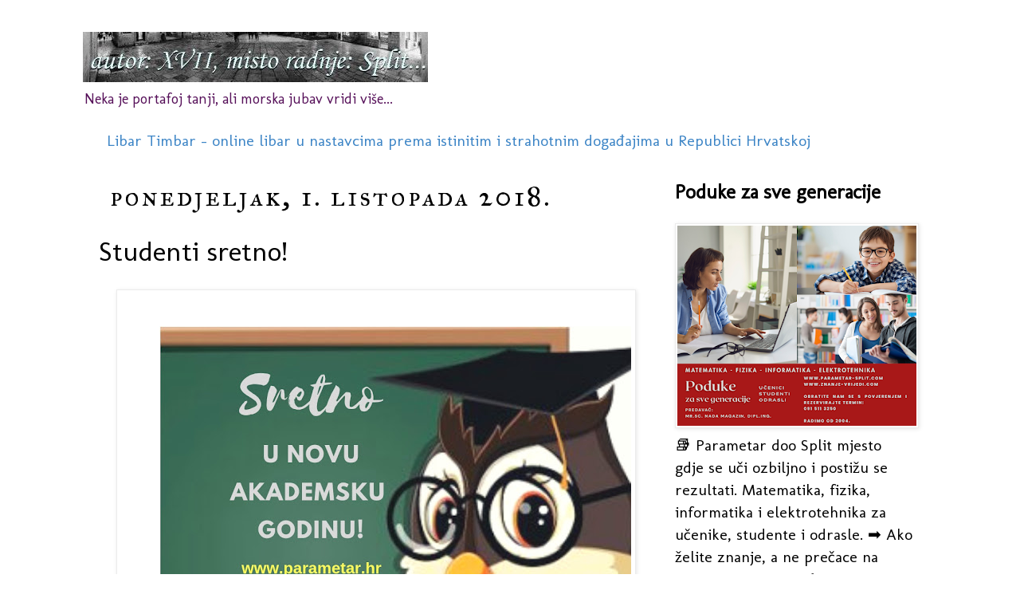

--- FILE ---
content_type: text/html; charset=UTF-8
request_url: https://www.xvii-online.org/2018/10/studenti-sretno.html
body_size: 17818
content:
<!DOCTYPE html>
<html class='v2' dir='ltr' xmlns='http://www.w3.org/1999/xhtml' xmlns:b='http://www.google.com/2005/gml/b' xmlns:data='http://www.google.com/2005/gml/data' xmlns:expr='http://www.google.com/2005/gml/expr'>
<head>
<link href='https://www.blogger.com/static/v1/widgets/335934321-css_bundle_v2.css' rel='stylesheet' type='text/css'/>
<meta content='width=1100' name='viewport'/>
<meta content='text/html; charset=UTF-8' http-equiv='Content-Type'/>
<meta content='blogger' name='generator'/>
<link href='https://www.xvii-online.org/favicon.ico' rel='icon' type='image/x-icon'/>
<link href='https://www.xvii-online.org/2018/10/studenti-sretno.html' rel='canonical'/>
<link rel="alternate" type="application/atom+xml" title="autor: XVII, misto radnje: Split - Atom" href="https://www.xvii-online.org/feeds/posts/default" />
<link rel="alternate" type="application/rss+xml" title="autor: XVII, misto radnje: Split - RSS" href="https://www.xvii-online.org/feeds/posts/default?alt=rss" />
<link rel="service.post" type="application/atom+xml" title="autor: XVII, misto radnje: Split - Atom" href="https://www.blogger.com/feeds/4653908646198966515/posts/default" />

<link rel="alternate" type="application/atom+xml" title="autor: XVII, misto radnje: Split - Atom" href="https://www.xvii-online.org/feeds/2660891365326183911/comments/default" />
<!--Can't find substitution for tag [blog.ieCssRetrofitLinks]-->
<link href='https://blogger.googleusercontent.com/img/b/R29vZ2xl/AVvXsEjYmbdgz7XCBj0PMQsTEm2x-hnXrpDCaR5tThHtrX9jPvKnTTI4TWyMgi8FgtUhwWeyG_JAQkM0lKKXyT_41UvHAdrK-FsU3RFUb9bkdj76xJEnylskqG3YzgyVa-ibLtpj63xV27NmSQ4/s640/studenti.jpg' rel='image_src'/>
<meta content='https://www.xvii-online.org/2018/10/studenti-sretno.html' property='og:url'/>
<meta content='Studenti sretno!' property='og:title'/>
<meta content='  # studenti   # poduke   # instrukcije   # repeticije   # tecajevi # pocetak_akademske_godine   # sretno  www.parametar.hr www.poduke-split...' property='og:description'/>
<meta content='https://blogger.googleusercontent.com/img/b/R29vZ2xl/AVvXsEjYmbdgz7XCBj0PMQsTEm2x-hnXrpDCaR5tThHtrX9jPvKnTTI4TWyMgi8FgtUhwWeyG_JAQkM0lKKXyT_41UvHAdrK-FsU3RFUb9bkdj76xJEnylskqG3YzgyVa-ibLtpj63xV27NmSQ4/w1200-h630-p-k-no-nu/studenti.jpg' property='og:image'/>
<title>autor: XVII, misto radnje: Split: Studenti sretno!</title>
<style type='text/css'>@font-face{font-family:'IM Fell Great Primer SC';font-style:normal;font-weight:400;font-display:swap;src:url(//fonts.gstatic.com/s/imfellgreatprimersc/v21/ga6daxBOxyt6sCqz3fjZCTFCTUDMHagsQKdDTIf6D33WsNFH.woff2)format('woff2');unicode-range:U+0000-00FF,U+0131,U+0152-0153,U+02BB-02BC,U+02C6,U+02DA,U+02DC,U+0304,U+0308,U+0329,U+2000-206F,U+20AC,U+2122,U+2191,U+2193,U+2212,U+2215,U+FEFF,U+FFFD;}@font-face{font-family:'Josefin Sans';font-style:normal;font-weight:700;font-display:swap;src:url(//fonts.gstatic.com/s/josefinsans/v34/Qw3PZQNVED7rKGKxtqIqX5E-AVSJrOCfjY46_N_XbMlhLybpUVzEEaq2.woff2)format('woff2');unicode-range:U+0102-0103,U+0110-0111,U+0128-0129,U+0168-0169,U+01A0-01A1,U+01AF-01B0,U+0300-0301,U+0303-0304,U+0308-0309,U+0323,U+0329,U+1EA0-1EF9,U+20AB;}@font-face{font-family:'Josefin Sans';font-style:normal;font-weight:700;font-display:swap;src:url(//fonts.gstatic.com/s/josefinsans/v34/Qw3PZQNVED7rKGKxtqIqX5E-AVSJrOCfjY46_N_XbMhhLybpUVzEEaq2.woff2)format('woff2');unicode-range:U+0100-02BA,U+02BD-02C5,U+02C7-02CC,U+02CE-02D7,U+02DD-02FF,U+0304,U+0308,U+0329,U+1D00-1DBF,U+1E00-1E9F,U+1EF2-1EFF,U+2020,U+20A0-20AB,U+20AD-20C0,U+2113,U+2C60-2C7F,U+A720-A7FF;}@font-face{font-family:'Josefin Sans';font-style:normal;font-weight:700;font-display:swap;src:url(//fonts.gstatic.com/s/josefinsans/v34/Qw3PZQNVED7rKGKxtqIqX5E-AVSJrOCfjY46_N_XbMZhLybpUVzEEQ.woff2)format('woff2');unicode-range:U+0000-00FF,U+0131,U+0152-0153,U+02BB-02BC,U+02C6,U+02DA,U+02DC,U+0304,U+0308,U+0329,U+2000-206F,U+20AC,U+2122,U+2191,U+2193,U+2212,U+2215,U+FEFF,U+FFFD;}@font-face{font-family:'Molengo';font-style:normal;font-weight:400;font-display:swap;src:url(//fonts.gstatic.com/s/molengo/v17/I_uuMpWeuBzZNBtQXb1akwKso5f4bA.woff2)format('woff2');unicode-range:U+0100-02BA,U+02BD-02C5,U+02C7-02CC,U+02CE-02D7,U+02DD-02FF,U+0304,U+0308,U+0329,U+1D00-1DBF,U+1E00-1E9F,U+1EF2-1EFF,U+2020,U+20A0-20AB,U+20AD-20C0,U+2113,U+2C60-2C7F,U+A720-A7FF;}@font-face{font-family:'Molengo';font-style:normal;font-weight:400;font-display:swap;src:url(//fonts.gstatic.com/s/molengo/v17/I_uuMpWeuBzZNBtQXbNakwKso5c.woff2)format('woff2');unicode-range:U+0000-00FF,U+0131,U+0152-0153,U+02BB-02BC,U+02C6,U+02DA,U+02DC,U+0304,U+0308,U+0329,U+2000-206F,U+20AC,U+2122,U+2191,U+2193,U+2212,U+2215,U+FEFF,U+FFFD;}</style>
<style id='page-skin-1' type='text/css'><!--
/*
-----------------------------------------------
Blogger Template Style
Name:     Simple
Designer: Blogger
URL:      www.blogger.com
----------------------------------------------- */
/* Content
----------------------------------------------- */
body {
font: normal normal 20px Molengo;
color: #000000;
background: #ffffff none no-repeat scroll center center;
padding: 0 0 0 0;
}
html body .region-inner {
min-width: 0;
max-width: 100%;
width: auto;
}
h2 {
font-size: 22px;
}
a:link {
text-decoration:none;
color: #3d85c6;
}
a:visited {
text-decoration:none;
color: #561059;
}
a:hover {
text-decoration:underline;
color: #125910;
}
.body-fauxcolumn-outer .fauxcolumn-inner {
background: transparent none repeat scroll top left;
_background-image: none;
}
.body-fauxcolumn-outer .cap-top {
position: absolute;
z-index: 1;
height: 400px;
width: 100%;
}
.body-fauxcolumn-outer .cap-top .cap-left {
width: 100%;
background: transparent none repeat-x scroll top left;
_background-image: none;
}
.content-outer {
-moz-box-shadow: 0 0 0 rgba(0, 0, 0, .15);
-webkit-box-shadow: 0 0 0 rgba(0, 0, 0, .15);
-goog-ms-box-shadow: 0 0 0 #333333;
box-shadow: 0 0 0 rgba(0, 0, 0, .15);
margin-bottom: 1px;
}
.content-inner {
padding: 10px 40px;
}
.content-inner {
background-color: #ffffff;
}
/* Header
----------------------------------------------- */
.header-outer {
background: rgba(0, 0, 0, 0) none repeat-x scroll 0 -400px;
_background-image: none;
}
.Header h1 {
font: normal normal 40px 'Trebuchet MS',Trebuchet,Verdana,sans-serif;
color: #ac20b2;
text-shadow: 0 0 0 rgba(0, 0, 0, .2);
}
.Header h1 a {
color: #ac20b2;
}
.Header .description {
font-size: 18px;
color: #561059;
}
.header-inner .Header .titlewrapper {
padding: 22px 0;
}
.header-inner .Header .descriptionwrapper {
padding: 0 0;
}
/* Tabs
----------------------------------------------- */
.tabs-inner .section:first-child {
border-top: 0 solid #dbdbdb;
}
.tabs-inner .section:first-child ul {
margin-top: -1px;
border-top: 1px solid #dbdbdb;
border-left: 1px solid #dbdbdb;
border-right: 1px solid #dbdbdb;
}
.tabs-inner .widget ul {
background: rgba(0, 0, 0, 0) none repeat-x scroll 0 -800px;
_background-image: none;
border-bottom: 1px solid #dbdbdb;
margin-top: 0;
margin-left: -30px;
margin-right: -30px;
}
.tabs-inner .widget li a {
display: inline-block;
padding: .6em 1em;
font: normal bold 16px Josefin Sans;
color: #561059;
border-left: 1px solid #ffffff;
border-right: 1px solid #dbdbdb;
}
.tabs-inner .widget li:first-child a {
border-left: none;
}
.tabs-inner .widget li.selected a, .tabs-inner .widget li a:hover {
color: #2025b2;
background-color: #ececec;
text-decoration: none;
}
/* Columns
----------------------------------------------- */
.main-outer {
border-top: 0 solid rgba(0, 0, 0, 0);
}
.fauxcolumn-left-outer .fauxcolumn-inner {
border-right: 1px solid rgba(0, 0, 0, 0);
}
.fauxcolumn-right-outer .fauxcolumn-inner {
border-left: 1px solid rgba(0, 0, 0, 0);
}
/* Headings
----------------------------------------------- */
div.widget > h2,
div.widget h2.title {
margin: 0 0 1em 0;
font: normal bold 25px Molengo;
color: #000000;
}
/* Widgets
----------------------------------------------- */
.widget .zippy {
color: #2025b2;
text-shadow: 2px 2px 1px rgba(0, 0, 0, .1);
}
.widget .popular-posts ul {
list-style: none;
}
/* Posts
----------------------------------------------- */
h2.date-header {
font: normal normal 35px IM Fell Great Primer SC;
}
.date-header span {
background-color: transparent;
color: #000000;
padding: 0.4em;
letter-spacing: 3px;
margin: inherit;
}
.main-inner {
padding-top: 35px;
padding-bottom: 65px;
}
.main-inner .column-center-inner {
padding: 0 0;
}
.main-inner .column-center-inner .section {
margin: 0 1em;
}
.post {
margin: 0 0 45px 0;
}
h3.post-title, .comments h4 {
font: normal normal 35px Molengo;
margin: .75em 0 0;
}
.post-body {
font-size: 110%;
line-height: 1.4;
position: relative;
}
.post-body img, .post-body .tr-caption-container, .Profile img, .Image img,
.BlogList .item-thumbnail img {
padding: 2px;
background: #ffffff;
border: 1px solid #ececec;
-moz-box-shadow: 1px 1px 5px rgba(0, 0, 0, .1);
-webkit-box-shadow: 1px 1px 5px rgba(0, 0, 0, .1);
box-shadow: 1px 1px 5px rgba(0, 0, 0, .1);
}
.post-body img, .post-body .tr-caption-container {
padding: 5px;
}
.post-body .tr-caption-container {
color: #666666;
}
.post-body .tr-caption-container img {
padding: 0;
background: transparent;
border: none;
-moz-box-shadow: 0 0 0 rgba(0, 0, 0, .1);
-webkit-box-shadow: 0 0 0 rgba(0, 0, 0, .1);
box-shadow: 0 0 0 rgba(0, 0, 0, .1);
}
.post-header {
margin: 0 0 1.5em;
line-height: 1.6;
font-size: 90%;
}
.post-footer {
margin: 20px -2px 0;
padding: 5px 10px;
color: #606060;
background-color: #e6e9ee;
border-bottom: 1px solid #dbdbdb;
line-height: 1.6;
font-size: 90%;
}
#comments .comment-author {
padding-top: 1.5em;
border-top: 1px solid rgba(0, 0, 0, 0);
background-position: 0 1.5em;
}
#comments .comment-author:first-child {
padding-top: 0;
border-top: none;
}
.avatar-image-container {
margin: .2em 0 0;
}
#comments .avatar-image-container img {
border: 1px solid #ececec;
}
/* Comments
----------------------------------------------- */
.comments .comments-content .icon.blog-author {
background-repeat: no-repeat;
background-image: url([data-uri]);
}
.comments .comments-content .loadmore a {
border-top: 1px solid #2025b2;
border-bottom: 1px solid #2025b2;
}
.comments .comment-thread.inline-thread {
background-color: #e6e9ee;
}
.comments .continue {
border-top: 2px solid #2025b2;
}
/* Accents
---------------------------------------------- */
.section-columns td.columns-cell {
border-left: 1px solid rgba(0, 0, 0, 0);
}
.blog-pager {
background: transparent url(https://resources.blogblog.com/blogblog/data/1kt/simple/paging_dot.png) repeat-x scroll top center;
}
.blog-pager-older-link, .home-link,
.blog-pager-newer-link {
background-color: #ffffff;
padding: 5px;
}
.footer-outer {
border-top: 1px dashed #bbbbbb;
}
/* Mobile
----------------------------------------------- */
body.mobile  {
background-size: auto;
}
.mobile .body-fauxcolumn-outer {
background: transparent none repeat scroll top left;
}
.mobile .body-fauxcolumn-outer .cap-top {
background-size: 100% auto;
}
.mobile .content-outer {
-webkit-box-shadow: 0 0 3px rgba(0, 0, 0, .15);
box-shadow: 0 0 3px rgba(0, 0, 0, .15);
}
.mobile .tabs-inner .widget ul {
margin-left: 0;
margin-right: 0;
}
.mobile .post {
margin: 0;
}
.mobile .main-inner .column-center-inner .section {
margin: 0;
}
.mobile .date-header span {
padding: 0.1em 10px;
margin: 0 -10px;
}
.mobile h3.post-title {
margin: 0;
}
.mobile .blog-pager {
background: transparent none no-repeat scroll top center;
}
.mobile .footer-outer {
border-top: none;
}
.mobile .main-inner, .mobile .footer-inner {
background-color: #ffffff;
}
.mobile-index-contents {
color: #000000;
}
.mobile-link-button {
background-color: #3d85c6;
}
.mobile-link-button a:link, .mobile-link-button a:visited {
color: #ffffff;
}
.mobile .tabs-inner .section:first-child {
border-top: none;
}
.mobile .tabs-inner .PageList .widget-content {
background-color: #ececec;
color: #2025b2;
border-top: 1px solid #dbdbdb;
border-bottom: 1px solid #dbdbdb;
}
.mobile .tabs-inner .PageList .widget-content .pagelist-arrow {
border-left: 1px solid #dbdbdb;
}

--></style>
<style id='template-skin-1' type='text/css'><!--
body {
min-width: 1153px;
}
.content-outer, .content-fauxcolumn-outer, .region-inner {
min-width: 1153px;
max-width: 1153px;
_width: 1153px;
}
.main-inner .columns {
padding-left: 0px;
padding-right: 360px;
}
.main-inner .fauxcolumn-center-outer {
left: 0px;
right: 360px;
/* IE6 does not respect left and right together */
_width: expression(this.parentNode.offsetWidth -
parseInt("0px") -
parseInt("360px") + 'px');
}
.main-inner .fauxcolumn-left-outer {
width: 0px;
}
.main-inner .fauxcolumn-right-outer {
width: 360px;
}
.main-inner .column-left-outer {
width: 0px;
right: 100%;
margin-left: -0px;
}
.main-inner .column-right-outer {
width: 360px;
margin-right: -360px;
}
#layout {
min-width: 0;
}
#layout .content-outer {
min-width: 0;
width: 800px;
}
#layout .region-inner {
min-width: 0;
width: auto;
}
body#layout div.add_widget {
padding: 8px;
}
body#layout div.add_widget a {
margin-left: 32px;
}
--></style>
<link href='https://www.blogger.com/dyn-css/authorization.css?targetBlogID=4653908646198966515&amp;zx=19d0c483-8662-44cf-a21f-eac0ecba5c59' media='none' onload='if(media!=&#39;all&#39;)media=&#39;all&#39;' rel='stylesheet'/><noscript><link href='https://www.blogger.com/dyn-css/authorization.css?targetBlogID=4653908646198966515&amp;zx=19d0c483-8662-44cf-a21f-eac0ecba5c59' rel='stylesheet'/></noscript>
<meta name='google-adsense-platform-account' content='ca-host-pub-1556223355139109'/>
<meta name='google-adsense-platform-domain' content='blogspot.com'/>

<!-- data-ad-client=ca-pub-0423233590762565 -->

<link rel="stylesheet" href="https://fonts.googleapis.com/css2?display=swap&family=Roboto&family=Open+Sans&family=Poppins&family=Molengo"></head>
<body class='loading variant-simplysimple'>
<div class='navbar no-items section' id='navbar' name='Navbar'>
</div>
<div class='body-fauxcolumns'>
<div class='fauxcolumn-outer body-fauxcolumn-outer'>
<div class='cap-top'>
<div class='cap-left'></div>
<div class='cap-right'></div>
</div>
<div class='fauxborder-left'>
<div class='fauxborder-right'></div>
<div class='fauxcolumn-inner'>
</div>
</div>
<div class='cap-bottom'>
<div class='cap-left'></div>
<div class='cap-right'></div>
</div>
</div>
</div>
<div class='content'>
<div class='content-fauxcolumns'>
<div class='fauxcolumn-outer content-fauxcolumn-outer'>
<div class='cap-top'>
<div class='cap-left'></div>
<div class='cap-right'></div>
</div>
<div class='fauxborder-left'>
<div class='fauxborder-right'></div>
<div class='fauxcolumn-inner'>
</div>
</div>
<div class='cap-bottom'>
<div class='cap-left'></div>
<div class='cap-right'></div>
</div>
</div>
</div>
<div class='content-outer'>
<div class='content-cap-top cap-top'>
<div class='cap-left'></div>
<div class='cap-right'></div>
</div>
<div class='fauxborder-left content-fauxborder-left'>
<div class='fauxborder-right content-fauxborder-right'></div>
<div class='content-inner'>
<header>
<div class='header-outer'>
<div class='header-cap-top cap-top'>
<div class='cap-left'></div>
<div class='cap-right'></div>
</div>
<div class='fauxborder-left header-fauxborder-left'>
<div class='fauxborder-right header-fauxborder-right'></div>
<div class='region-inner header-inner'>
<div class='header section' id='header' name='Zaglavlje'><div class='widget Header' data-version='1' id='Header1'>
<div id='header-inner'>
<a href='https://www.xvii-online.org/' style='display: block'>
<img alt='autor: XVII, misto radnje: Split' height='63px; ' id='Header1_headerimg' src='https://blogger.googleusercontent.com/img/b/R29vZ2xl/AVvXsEjCTIeL2pog6HaIfU3DKceCxlZ0edWqh9hzeLgOoH_s7HpsPW2yE1HZq6ZzJZPO9bAPOw2o_hikpLkOdgI1kHhsPfATv1L89llZFdgSNDHehQkYuIvEfvlPeiQkwmXBAHobH1l-rGd0dMKM/s1600-r/logo1.jpg' style='display: block' width='433px; '/>
</a>
<div class='descriptionwrapper'>
<p class='description'><span>Neka je portafoj tanji, 
ali morska jubav vridi više...</span></p>
</div>
</div>
</div></div>
</div>
</div>
<div class='header-cap-bottom cap-bottom'>
<div class='cap-left'></div>
<div class='cap-right'></div>
</div>
</div>
</header>
<div class='tabs-outer'>
<div class='tabs-cap-top cap-top'>
<div class='cap-left'></div>
<div class='cap-right'></div>
</div>
<div class='fauxborder-left tabs-fauxborder-left'>
<div class='fauxborder-right tabs-fauxborder-right'></div>
<div class='region-inner tabs-inner'>
<div class='tabs section' id='crosscol' name='Stupci poprečno'><div class='widget HTML' data-version='1' id='HTML8'>
<h2 class='title'>Libar Timbar - prema istinitim (strahotnim) događajima u Republici Hrvatskoj</h2>
<div class='widget-content'>
<a href="https://www.xvii-online.org/p/libar-timbar.html">Libar Timbar - online libar u nastavcima prema istinitim i strahotnim događajima u Republici Hrvatskoj</a>
</div>
<div class='clear'></div>
</div></div>
<div class='tabs no-items section' id='crosscol-overflow' name='Cross-Column 2'></div>
</div>
</div>
<div class='tabs-cap-bottom cap-bottom'>
<div class='cap-left'></div>
<div class='cap-right'></div>
</div>
</div>
<div class='main-outer'>
<div class='main-cap-top cap-top'>
<div class='cap-left'></div>
<div class='cap-right'></div>
</div>
<div class='fauxborder-left main-fauxborder-left'>
<div class='fauxborder-right main-fauxborder-right'></div>
<div class='region-inner main-inner'>
<div class='columns fauxcolumns'>
<div class='fauxcolumn-outer fauxcolumn-center-outer'>
<div class='cap-top'>
<div class='cap-left'></div>
<div class='cap-right'></div>
</div>
<div class='fauxborder-left'>
<div class='fauxborder-right'></div>
<div class='fauxcolumn-inner'>
</div>
</div>
<div class='cap-bottom'>
<div class='cap-left'></div>
<div class='cap-right'></div>
</div>
</div>
<div class='fauxcolumn-outer fauxcolumn-left-outer'>
<div class='cap-top'>
<div class='cap-left'></div>
<div class='cap-right'></div>
</div>
<div class='fauxborder-left'>
<div class='fauxborder-right'></div>
<div class='fauxcolumn-inner'>
</div>
</div>
<div class='cap-bottom'>
<div class='cap-left'></div>
<div class='cap-right'></div>
</div>
</div>
<div class='fauxcolumn-outer fauxcolumn-right-outer'>
<div class='cap-top'>
<div class='cap-left'></div>
<div class='cap-right'></div>
</div>
<div class='fauxborder-left'>
<div class='fauxborder-right'></div>
<div class='fauxcolumn-inner'>
</div>
</div>
<div class='cap-bottom'>
<div class='cap-left'></div>
<div class='cap-right'></div>
</div>
</div>
<!-- corrects IE6 width calculation -->
<div class='columns-inner'>
<div class='column-center-outer'>
<div class='column-center-inner'>
<div class='main section' id='main' name='Glavni telefon'><div class='widget Blog' data-version='1' id='Blog1'>
<div class='blog-posts hfeed'>

          <div class="date-outer">
        
<h2 class='date-header'><span>ponedjeljak, 1. listopada 2018.</span></h2>

          <div class="date-posts">
        
<div class='post-outer'>
<div class='post hentry uncustomized-post-template' itemprop='blogPost' itemscope='itemscope' itemtype='http://schema.org/BlogPosting'>
<meta content='https://blogger.googleusercontent.com/img/b/R29vZ2xl/AVvXsEjYmbdgz7XCBj0PMQsTEm2x-hnXrpDCaR5tThHtrX9jPvKnTTI4TWyMgi8FgtUhwWeyG_JAQkM0lKKXyT_41UvHAdrK-FsU3RFUb9bkdj76xJEnylskqG3YzgyVa-ibLtpj63xV27NmSQ4/s640/studenti.jpg' itemprop='image_url'/>
<meta content='4653908646198966515' itemprop='blogId'/>
<meta content='2660891365326183911' itemprop='postId'/>
<a name='2660891365326183911'></a>
<h3 class='post-title entry-title' itemprop='name'>
Studenti sretno!
</h3>
<div class='post-header'>
<div class='post-header-line-1'></div>
</div>
<div class='post-body entry-content' id='post-body-2660891365326183911' itemprop='description articleBody'>
<div class="separator" style="clear: both; text-align: center;">
<a href="https://blogger.googleusercontent.com/img/b/R29vZ2xl/AVvXsEjYmbdgz7XCBj0PMQsTEm2x-hnXrpDCaR5tThHtrX9jPvKnTTI4TWyMgi8FgtUhwWeyG_JAQkM0lKKXyT_41UvHAdrK-FsU3RFUb9bkdj76xJEnylskqG3YzgyVa-ibLtpj63xV27NmSQ4/s1600/studenti.jpg" imageanchor="1" style="margin-left: 1em; margin-right: 1em;"><img border="0" data-original-height="1080" data-original-width="1080" height="640" src="https://blogger.googleusercontent.com/img/b/R29vZ2xl/AVvXsEjYmbdgz7XCBj0PMQsTEm2x-hnXrpDCaR5tThHtrX9jPvKnTTI4TWyMgi8FgtUhwWeyG_JAQkM0lKKXyT_41UvHAdrK-FsU3RFUb9bkdj76xJEnylskqG3YzgyVa-ibLtpj63xV27NmSQ4/s640/studenti.jpg" width="640" /></a></div>
<a class="_58cn" data-ft="{&quot;type&quot;:104,&quot;tn&quot;:&quot;*N&quot;}" href="https://www.facebook.com/hashtag/studenti?source=feed_text&amp;__xts__%5B0%5D=68.ARC10U3Pmv_kFiK6GrIAQU34oY6tGbZr-OqseugzAhQ6u4KlR0eQJzHSW3b_pXjzGMqY1qeDMFvhsFbHH_P8pd5OTYOgZinM5f4_QbA8ZYyGJ8cULovPob88lL6xbizGnVMkfw2R6NBahwIcG2StmqwKNKtgw2bcNMg1OlbCXr8n0dBNYunGx-o&amp;__tn__=%2ANKH-R" style="background-color: white; color: #365899; cursor: pointer; font-family: Helvetica, Arial, sans-serif; font-size: 12px; text-decoration-line: none;"><span class="_5afx" style="direction: ltr; font-family: inherit; unicode-bidi: isolate;"><span aria-label="znak #" class="_58cl _5afz" style="font-family: inherit; unicode-bidi: isolate;">#</span><span class="_58cm" style="font-family: inherit;">studenti</span></span></a><span style="background-color: white; color: #666666; font-family: Helvetica, Arial, sans-serif; font-size: 12px;">&nbsp;</span><a class="_58cn" data-ft="{&quot;type&quot;:104,&quot;tn&quot;:&quot;*N&quot;}" href="https://www.facebook.com/hashtag/poduke?source=feed_text&amp;__xts__%5B0%5D=68.ARC10U3Pmv_kFiK6GrIAQU34oY6tGbZr-OqseugzAhQ6u4KlR0eQJzHSW3b_pXjzGMqY1qeDMFvhsFbHH_P8pd5OTYOgZinM5f4_QbA8ZYyGJ8cULovPob88lL6xbizGnVMkfw2R6NBahwIcG2StmqwKNKtgw2bcNMg1OlbCXr8n0dBNYunGx-o&amp;__tn__=%2ANKH-R" style="background-color: white; color: #365899; cursor: pointer; font-family: Helvetica, Arial, sans-serif; font-size: 12px; text-decoration-line: none;"><span class="_5afx" style="direction: ltr; font-family: inherit; unicode-bidi: isolate;"><span aria-label="znak #" class="_58cl _5afz" style="font-family: inherit; unicode-bidi: isolate;">#</span><span class="_58cm" style="font-family: inherit;">poduke</span></span></a><span style="background-color: white; color: #666666; font-family: Helvetica, Arial, sans-serif; font-size: 12px;">&nbsp;</span><a class="_58cn" data-ft="{&quot;type&quot;:104,&quot;tn&quot;:&quot;*N&quot;}" href="https://www.facebook.com/hashtag/instrukcije?source=feed_text&amp;__xts__%5B0%5D=68.ARC10U3Pmv_kFiK6GrIAQU34oY6tGbZr-OqseugzAhQ6u4KlR0eQJzHSW3b_pXjzGMqY1qeDMFvhsFbHH_P8pd5OTYOgZinM5f4_QbA8ZYyGJ8cULovPob88lL6xbizGnVMkfw2R6NBahwIcG2StmqwKNKtgw2bcNMg1OlbCXr8n0dBNYunGx-o&amp;__tn__=%2ANKH-R" style="background-color: white; color: #365899; cursor: pointer; font-family: Helvetica, Arial, sans-serif; font-size: 12px; text-decoration-line: none;"><span class="_5afx" style="direction: ltr; font-family: inherit; unicode-bidi: isolate;"><span aria-label="znak #" class="_58cl _5afz" style="font-family: inherit; unicode-bidi: isolate;">#</span><span class="_58cm" style="font-family: inherit;">instrukcije</span></span></a><span style="background-color: white; color: #666666; font-family: Helvetica, Arial, sans-serif; font-size: 12px;">&nbsp;</span><a class="_58cn" data-ft="{&quot;type&quot;:104,&quot;tn&quot;:&quot;*N&quot;}" href="https://www.facebook.com/hashtag/repeticije?source=feed_text&amp;__xts__%5B0%5D=68.ARC10U3Pmv_kFiK6GrIAQU34oY6tGbZr-OqseugzAhQ6u4KlR0eQJzHSW3b_pXjzGMqY1qeDMFvhsFbHH_P8pd5OTYOgZinM5f4_QbA8ZYyGJ8cULovPob88lL6xbizGnVMkfw2R6NBahwIcG2StmqwKNKtgw2bcNMg1OlbCXr8n0dBNYunGx-o&amp;__tn__=%2ANKH-R" style="background-color: white; color: #365899; cursor: pointer; font-family: Helvetica, Arial, sans-serif; font-size: 12px; text-decoration-line: none;"><span class="_5afx" style="direction: ltr; font-family: inherit; unicode-bidi: isolate;"><span aria-label="znak #" class="_58cl _5afz" style="font-family: inherit; unicode-bidi: isolate;">#</span><span class="_58cm" style="font-family: inherit;">repeticije</span></span></a><span style="background-color: white; color: #666666; font-family: Helvetica, Arial, sans-serif; font-size: 12px;">&nbsp;</span><a class="_58cn" data-ft="{&quot;type&quot;:104,&quot;tn&quot;:&quot;*N&quot;}" href="https://www.facebook.com/hashtag/tecajevi?source=feed_text&amp;__xts__%5B0%5D=68.ARC10U3Pmv_kFiK6GrIAQU34oY6tGbZr-OqseugzAhQ6u4KlR0eQJzHSW3b_pXjzGMqY1qeDMFvhsFbHH_P8pd5OTYOgZinM5f4_QbA8ZYyGJ8cULovPob88lL6xbizGnVMkfw2R6NBahwIcG2StmqwKNKtgw2bcNMg1OlbCXr8n0dBNYunGx-o&amp;__tn__=%2ANKH-R" style="background-color: white; color: #365899; cursor: pointer; font-family: Helvetica, Arial, sans-serif; font-size: 12px; outline: none; text-decoration-line: none;"><span class="_5afx" style="direction: ltr; font-family: inherit; unicode-bidi: isolate;"><span aria-label="znak #" class="_58cl _5afz" style="font-family: inherit; unicode-bidi: isolate;">#</span><span class="_58cm" style="font-family: inherit; text-decoration-line: underline;">tecajevi</span></span></a><br style="background-color: white; color: #666666; font-family: Helvetica, Arial, sans-serif; font-size: 12px;" /><a class="_58cn" data-ft="{&quot;type&quot;:104,&quot;tn&quot;:&quot;*N&quot;}" href="https://www.facebook.com/hashtag/pocetak_akademske_godine?source=feed_text&amp;__xts__%5B0%5D=68.ARC10U3Pmv_kFiK6GrIAQU34oY6tGbZr-OqseugzAhQ6u4KlR0eQJzHSW3b_pXjzGMqY1qeDMFvhsFbHH_P8pd5OTYOgZinM5f4_QbA8ZYyGJ8cULovPob88lL6xbizGnVMkfw2R6NBahwIcG2StmqwKNKtgw2bcNMg1OlbCXr8n0dBNYunGx-o&amp;__tn__=%2ANKH-R" style="background-color: white; color: #365899; cursor: pointer; font-family: Helvetica, Arial, sans-serif; font-size: 12px; text-decoration-line: none;"><span class="_5afx" style="direction: ltr; font-family: inherit; unicode-bidi: isolate;"><span aria-label="znak #" class="_58cl _5afz" style="font-family: inherit; unicode-bidi: isolate;">#</span><span class="_58cm" style="font-family: inherit;">pocetak_akademske_godine</span></span></a><span style="background-color: white; color: #666666; font-family: Helvetica, Arial, sans-serif; font-size: 12px;">&nbsp;</span><a class="_58cn" data-ft="{&quot;type&quot;:104,&quot;tn&quot;:&quot;*N&quot;}" href="https://www.facebook.com/hashtag/sretno?source=feed_text&amp;__xts__%5B0%5D=68.ARC10U3Pmv_kFiK6GrIAQU34oY6tGbZr-OqseugzAhQ6u4KlR0eQJzHSW3b_pXjzGMqY1qeDMFvhsFbHH_P8pd5OTYOgZinM5f4_QbA8ZYyGJ8cULovPob88lL6xbizGnVMkfw2R6NBahwIcG2StmqwKNKtgw2bcNMg1OlbCXr8n0dBNYunGx-o&amp;__tn__=%2ANKH-R" style="background-color: white; color: #365899; cursor: pointer; font-family: Helvetica, Arial, sans-serif; font-size: 12px; text-decoration-line: none;"><span class="_5afx" style="direction: ltr; font-family: inherit; unicode-bidi: isolate;"><span aria-label="znak #" class="_58cl _5afz" style="font-family: inherit; unicode-bidi: isolate;">#</span><span class="_58cm" style="font-family: inherit;">sretno</span></span></a><br style="background-color: white; color: #666666; font-family: Helvetica, Arial, sans-serif; font-size: 12px;" /><br />
<span style="font-family: Trebuchet MS, sans-serif; font-size: large;"><a data-ft="{&quot;tn&quot;:&quot;-U&quot;}" data-lynx-mode="async" data-lynx-uri="https://l.facebook.com/l.php?u=http%3A%2F%2Fwww.parametar.hr%2F&amp;h=[base64]" href="http://www.parametar.hr/" rel="noopener nofollow" style="background-color: white; cursor: pointer; text-decoration-line: none;" target="_blank">www.parametar.hr</a><br style="background-color: white; color: #666666;" /><a data-ft="{&quot;tn&quot;:&quot;-U&quot;}" data-lynx-mode="async" data-lynx-uri="https://l.facebook.com/l.php?u=http%3A%2F%2Fwww.poduke-split.com%2F&amp;h=[base64]" href="http://www.poduke-split.com/" rel="noopener nofollow" style="background-color: white; color: #365899; cursor: pointer; text-decoration-line: none;" target="_blank">www.poduke-split.com</a></span>
<div style='clear: both;'></div>
</div>
<div class='post-footer'>
<div class='post-footer-line post-footer-line-1'>
<span class='post-author vcard'>
Objavila
<span class='fn' itemprop='author' itemscope='itemscope' itemtype='http://schema.org/Person'>
<meta content='https://www.blogger.com/profile/11278166014849119893' itemprop='url'/>
<a class='g-profile' href='https://www.blogger.com/profile/11278166014849119893' rel='author' title='author profile'>
<span itemprop='name'>Nada Magazin</span>
</a>
</span>
</span>
<span class='post-timestamp'>
u
<meta content='https://www.xvii-online.org/2018/10/studenti-sretno.html' itemprop='url'/>
<a class='timestamp-link' href='https://www.xvii-online.org/2018/10/studenti-sretno.html' rel='bookmark' title='permanent link'><abbr class='published' itemprop='datePublished' title='2018-10-01T12:40:00+02:00'>12:40</abbr></a>
</span>
<span class='post-comment-link'>
</span>
<span class='post-icons'>
<span class='item-control blog-admin pid-46228445'>
<a href='https://www.blogger.com/post-edit.g?blogID=4653908646198966515&postID=2660891365326183911&from=pencil' title='Uredi post'>
<img alt='' class='icon-action' height='18' src='https://resources.blogblog.com/img/icon18_edit_allbkg.gif' width='18'/>
</a>
</span>
</span>
<div class='post-share-buttons goog-inline-block'>
<a class='goog-inline-block share-button sb-email' href='https://www.blogger.com/share-post.g?blogID=4653908646198966515&postID=2660891365326183911&target=email' target='_blank' title='Pošalji ovo e-poštom '><span class='share-button-link-text'>Pošalji ovo e-poštom </span></a><a class='goog-inline-block share-button sb-blog' href='https://www.blogger.com/share-post.g?blogID=4653908646198966515&postID=2660891365326183911&target=blog' onclick='window.open(this.href, "_blank", "height=270,width=475"); return false;' target='_blank' title='Blogiraj ovo!'><span class='share-button-link-text'>Blogiraj ovo!</span></a><a class='goog-inline-block share-button sb-twitter' href='https://www.blogger.com/share-post.g?blogID=4653908646198966515&postID=2660891365326183911&target=twitter' target='_blank' title='Dijeli na X'><span class='share-button-link-text'>Dijeli na X</span></a><a class='goog-inline-block share-button sb-facebook' href='https://www.blogger.com/share-post.g?blogID=4653908646198966515&postID=2660891365326183911&target=facebook' onclick='window.open(this.href, "_blank", "height=430,width=640"); return false;' target='_blank' title='Podijeli na usluzi Facebook'><span class='share-button-link-text'>Podijeli na usluzi Facebook</span></a><a class='goog-inline-block share-button sb-pinterest' href='https://www.blogger.com/share-post.g?blogID=4653908646198966515&postID=2660891365326183911&target=pinterest' target='_blank' title='Podijeli na Pinterestu'><span class='share-button-link-text'>Podijeli na Pinterestu</span></a>
</div>
</div>
<div class='post-footer-line post-footer-line-2'>
<span class='post-labels'>
</span>
</div>
<div class='post-footer-line post-footer-line-3'>
<span class='post-location'>
</span>
</div>
</div>
</div>
<div class='comments' id='comments'>
<a name='comments'></a>
<h4>Nema komentara:</h4>
<div id='Blog1_comments-block-wrapper'>
<dl class='avatar-comment-indent' id='comments-block'>
</dl>
</div>
<p class='comment-footer'>
<a href='https://www.blogger.com/comment/fullpage/post/4653908646198966515/2660891365326183911' onclick='javascript:window.open(this.href, "bloggerPopup", "toolbar=0,location=0,statusbar=1,menubar=0,scrollbars=yes,width=640,height=500"); return false;'>Objavi komentar</a>
</p>
</div>
</div>

        </div></div>
      
</div>
<div class='blog-pager' id='blog-pager'>
<span id='blog-pager-newer-link'>
<a class='blog-pager-newer-link' href='https://www.xvii-online.org/2018/10/ae.html' id='Blog1_blog-pager-newer-link' title='Noviji post'>Noviji post</a>
</span>
<span id='blog-pager-older-link'>
<a class='blog-pager-older-link' href='https://www.xvii-online.org/2018/09/kad-je-nedilja-radna-triba-se-okripit.html' id='Blog1_blog-pager-older-link' title='Stariji postovi'>Stariji postovi</a>
</span>
<a class='home-link' href='https://www.xvii-online.org/'>Početna stranica</a>
</div>
<div class='clear'></div>
<div class='post-feeds'>
<div class='feed-links'>
Pretplati se na:
<a class='feed-link' href='https://www.xvii-online.org/feeds/2660891365326183911/comments/default' target='_blank' type='application/atom+xml'>Objavi komentare (Atom)</a>
</div>
</div>
</div><div class='widget BlogArchive' data-version='1' id='BlogArchive1'>
<h2>Šufit</h2>
<div class='widget-content'>
<div id='ArchiveList'>
<div id='BlogArchive1_ArchiveList'>
<ul class='hierarchy'>
<li class='archivedate collapsed'>
<a class='toggle' href='javascript:void(0)'>
<span class='zippy'>

        &#9658;&#160;
      
</span>
</a>
<a class='post-count-link' href='https://www.xvii-online.org/2010/'>
2010
</a>
<span class='post-count' dir='ltr'>(277)</span>
<ul class='hierarchy'>
<li class='archivedate collapsed'>
<a class='toggle' href='javascript:void(0)'>
<span class='zippy'>

        &#9658;&#160;
      
</span>
</a>
<a class='post-count-link' href='https://www.xvii-online.org/2010/04/'>
travnja
</a>
<span class='post-count' dir='ltr'>(11)</span>
</li>
</ul>
<ul class='hierarchy'>
<li class='archivedate collapsed'>
<a class='toggle' href='javascript:void(0)'>
<span class='zippy'>

        &#9658;&#160;
      
</span>
</a>
<a class='post-count-link' href='https://www.xvii-online.org/2010/05/'>
svibnja
</a>
<span class='post-count' dir='ltr'>(35)</span>
</li>
</ul>
<ul class='hierarchy'>
<li class='archivedate collapsed'>
<a class='toggle' href='javascript:void(0)'>
<span class='zippy'>

        &#9658;&#160;
      
</span>
</a>
<a class='post-count-link' href='https://www.xvii-online.org/2010/06/'>
lipnja
</a>
<span class='post-count' dir='ltr'>(23)</span>
</li>
</ul>
<ul class='hierarchy'>
<li class='archivedate collapsed'>
<a class='toggle' href='javascript:void(0)'>
<span class='zippy'>

        &#9658;&#160;
      
</span>
</a>
<a class='post-count-link' href='https://www.xvii-online.org/2010/07/'>
srpnja
</a>
<span class='post-count' dir='ltr'>(17)</span>
</li>
</ul>
<ul class='hierarchy'>
<li class='archivedate collapsed'>
<a class='toggle' href='javascript:void(0)'>
<span class='zippy'>

        &#9658;&#160;
      
</span>
</a>
<a class='post-count-link' href='https://www.xvii-online.org/2010/08/'>
kolovoza
</a>
<span class='post-count' dir='ltr'>(31)</span>
</li>
</ul>
<ul class='hierarchy'>
<li class='archivedate collapsed'>
<a class='toggle' href='javascript:void(0)'>
<span class='zippy'>

        &#9658;&#160;
      
</span>
</a>
<a class='post-count-link' href='https://www.xvii-online.org/2010/09/'>
rujna
</a>
<span class='post-count' dir='ltr'>(39)</span>
</li>
</ul>
<ul class='hierarchy'>
<li class='archivedate collapsed'>
<a class='toggle' href='javascript:void(0)'>
<span class='zippy'>

        &#9658;&#160;
      
</span>
</a>
<a class='post-count-link' href='https://www.xvii-online.org/2010/10/'>
listopada
</a>
<span class='post-count' dir='ltr'>(45)</span>
</li>
</ul>
<ul class='hierarchy'>
<li class='archivedate collapsed'>
<a class='toggle' href='javascript:void(0)'>
<span class='zippy'>

        &#9658;&#160;
      
</span>
</a>
<a class='post-count-link' href='https://www.xvii-online.org/2010/11/'>
studenoga
</a>
<span class='post-count' dir='ltr'>(28)</span>
</li>
</ul>
<ul class='hierarchy'>
<li class='archivedate collapsed'>
<a class='toggle' href='javascript:void(0)'>
<span class='zippy'>

        &#9658;&#160;
      
</span>
</a>
<a class='post-count-link' href='https://www.xvii-online.org/2010/12/'>
prosinca
</a>
<span class='post-count' dir='ltr'>(48)</span>
</li>
</ul>
</li>
</ul>
<ul class='hierarchy'>
<li class='archivedate collapsed'>
<a class='toggle' href='javascript:void(0)'>
<span class='zippy'>

        &#9658;&#160;
      
</span>
</a>
<a class='post-count-link' href='https://www.xvii-online.org/2011/'>
2011
</a>
<span class='post-count' dir='ltr'>(411)</span>
<ul class='hierarchy'>
<li class='archivedate collapsed'>
<a class='toggle' href='javascript:void(0)'>
<span class='zippy'>

        &#9658;&#160;
      
</span>
</a>
<a class='post-count-link' href='https://www.xvii-online.org/2011/01/'>
siječnja
</a>
<span class='post-count' dir='ltr'>(31)</span>
</li>
</ul>
<ul class='hierarchy'>
<li class='archivedate collapsed'>
<a class='toggle' href='javascript:void(0)'>
<span class='zippy'>

        &#9658;&#160;
      
</span>
</a>
<a class='post-count-link' href='https://www.xvii-online.org/2011/02/'>
veljače
</a>
<span class='post-count' dir='ltr'>(32)</span>
</li>
</ul>
<ul class='hierarchy'>
<li class='archivedate collapsed'>
<a class='toggle' href='javascript:void(0)'>
<span class='zippy'>

        &#9658;&#160;
      
</span>
</a>
<a class='post-count-link' href='https://www.xvii-online.org/2011/03/'>
ožujka
</a>
<span class='post-count' dir='ltr'>(23)</span>
</li>
</ul>
<ul class='hierarchy'>
<li class='archivedate collapsed'>
<a class='toggle' href='javascript:void(0)'>
<span class='zippy'>

        &#9658;&#160;
      
</span>
</a>
<a class='post-count-link' href='https://www.xvii-online.org/2011/04/'>
travnja
</a>
<span class='post-count' dir='ltr'>(33)</span>
</li>
</ul>
<ul class='hierarchy'>
<li class='archivedate collapsed'>
<a class='toggle' href='javascript:void(0)'>
<span class='zippy'>

        &#9658;&#160;
      
</span>
</a>
<a class='post-count-link' href='https://www.xvii-online.org/2011/05/'>
svibnja
</a>
<span class='post-count' dir='ltr'>(34)</span>
</li>
</ul>
<ul class='hierarchy'>
<li class='archivedate collapsed'>
<a class='toggle' href='javascript:void(0)'>
<span class='zippy'>

        &#9658;&#160;
      
</span>
</a>
<a class='post-count-link' href='https://www.xvii-online.org/2011/06/'>
lipnja
</a>
<span class='post-count' dir='ltr'>(31)</span>
</li>
</ul>
<ul class='hierarchy'>
<li class='archivedate collapsed'>
<a class='toggle' href='javascript:void(0)'>
<span class='zippy'>

        &#9658;&#160;
      
</span>
</a>
<a class='post-count-link' href='https://www.xvii-online.org/2011/07/'>
srpnja
</a>
<span class='post-count' dir='ltr'>(39)</span>
</li>
</ul>
<ul class='hierarchy'>
<li class='archivedate collapsed'>
<a class='toggle' href='javascript:void(0)'>
<span class='zippy'>

        &#9658;&#160;
      
</span>
</a>
<a class='post-count-link' href='https://www.xvii-online.org/2011/08/'>
kolovoza
</a>
<span class='post-count' dir='ltr'>(52)</span>
</li>
</ul>
<ul class='hierarchy'>
<li class='archivedate collapsed'>
<a class='toggle' href='javascript:void(0)'>
<span class='zippy'>

        &#9658;&#160;
      
</span>
</a>
<a class='post-count-link' href='https://www.xvii-online.org/2011/09/'>
rujna
</a>
<span class='post-count' dir='ltr'>(22)</span>
</li>
</ul>
<ul class='hierarchy'>
<li class='archivedate collapsed'>
<a class='toggle' href='javascript:void(0)'>
<span class='zippy'>

        &#9658;&#160;
      
</span>
</a>
<a class='post-count-link' href='https://www.xvii-online.org/2011/10/'>
listopada
</a>
<span class='post-count' dir='ltr'>(42)</span>
</li>
</ul>
<ul class='hierarchy'>
<li class='archivedate collapsed'>
<a class='toggle' href='javascript:void(0)'>
<span class='zippy'>

        &#9658;&#160;
      
</span>
</a>
<a class='post-count-link' href='https://www.xvii-online.org/2011/11/'>
studenoga
</a>
<span class='post-count' dir='ltr'>(36)</span>
</li>
</ul>
<ul class='hierarchy'>
<li class='archivedate collapsed'>
<a class='toggle' href='javascript:void(0)'>
<span class='zippy'>

        &#9658;&#160;
      
</span>
</a>
<a class='post-count-link' href='https://www.xvii-online.org/2011/12/'>
prosinca
</a>
<span class='post-count' dir='ltr'>(36)</span>
</li>
</ul>
</li>
</ul>
<ul class='hierarchy'>
<li class='archivedate collapsed'>
<a class='toggle' href='javascript:void(0)'>
<span class='zippy'>

        &#9658;&#160;
      
</span>
</a>
<a class='post-count-link' href='https://www.xvii-online.org/2012/'>
2012
</a>
<span class='post-count' dir='ltr'>(447)</span>
<ul class='hierarchy'>
<li class='archivedate collapsed'>
<a class='toggle' href='javascript:void(0)'>
<span class='zippy'>

        &#9658;&#160;
      
</span>
</a>
<a class='post-count-link' href='https://www.xvii-online.org/2012/01/'>
siječnja
</a>
<span class='post-count' dir='ltr'>(31)</span>
</li>
</ul>
<ul class='hierarchy'>
<li class='archivedate collapsed'>
<a class='toggle' href='javascript:void(0)'>
<span class='zippy'>

        &#9658;&#160;
      
</span>
</a>
<a class='post-count-link' href='https://www.xvii-online.org/2012/02/'>
veljače
</a>
<span class='post-count' dir='ltr'>(45)</span>
</li>
</ul>
<ul class='hierarchy'>
<li class='archivedate collapsed'>
<a class='toggle' href='javascript:void(0)'>
<span class='zippy'>

        &#9658;&#160;
      
</span>
</a>
<a class='post-count-link' href='https://www.xvii-online.org/2012/03/'>
ožujka
</a>
<span class='post-count' dir='ltr'>(47)</span>
</li>
</ul>
<ul class='hierarchy'>
<li class='archivedate collapsed'>
<a class='toggle' href='javascript:void(0)'>
<span class='zippy'>

        &#9658;&#160;
      
</span>
</a>
<a class='post-count-link' href='https://www.xvii-online.org/2012/04/'>
travnja
</a>
<span class='post-count' dir='ltr'>(25)</span>
</li>
</ul>
<ul class='hierarchy'>
<li class='archivedate collapsed'>
<a class='toggle' href='javascript:void(0)'>
<span class='zippy'>

        &#9658;&#160;
      
</span>
</a>
<a class='post-count-link' href='https://www.xvii-online.org/2012/05/'>
svibnja
</a>
<span class='post-count' dir='ltr'>(54)</span>
</li>
</ul>
<ul class='hierarchy'>
<li class='archivedate collapsed'>
<a class='toggle' href='javascript:void(0)'>
<span class='zippy'>

        &#9658;&#160;
      
</span>
</a>
<a class='post-count-link' href='https://www.xvii-online.org/2012/06/'>
lipnja
</a>
<span class='post-count' dir='ltr'>(37)</span>
</li>
</ul>
<ul class='hierarchy'>
<li class='archivedate collapsed'>
<a class='toggle' href='javascript:void(0)'>
<span class='zippy'>

        &#9658;&#160;
      
</span>
</a>
<a class='post-count-link' href='https://www.xvii-online.org/2012/07/'>
srpnja
</a>
<span class='post-count' dir='ltr'>(25)</span>
</li>
</ul>
<ul class='hierarchy'>
<li class='archivedate collapsed'>
<a class='toggle' href='javascript:void(0)'>
<span class='zippy'>

        &#9658;&#160;
      
</span>
</a>
<a class='post-count-link' href='https://www.xvii-online.org/2012/08/'>
kolovoza
</a>
<span class='post-count' dir='ltr'>(41)</span>
</li>
</ul>
<ul class='hierarchy'>
<li class='archivedate collapsed'>
<a class='toggle' href='javascript:void(0)'>
<span class='zippy'>

        &#9658;&#160;
      
</span>
</a>
<a class='post-count-link' href='https://www.xvii-online.org/2012/09/'>
rujna
</a>
<span class='post-count' dir='ltr'>(26)</span>
</li>
</ul>
<ul class='hierarchy'>
<li class='archivedate collapsed'>
<a class='toggle' href='javascript:void(0)'>
<span class='zippy'>

        &#9658;&#160;
      
</span>
</a>
<a class='post-count-link' href='https://www.xvii-online.org/2012/10/'>
listopada
</a>
<span class='post-count' dir='ltr'>(34)</span>
</li>
</ul>
<ul class='hierarchy'>
<li class='archivedate collapsed'>
<a class='toggle' href='javascript:void(0)'>
<span class='zippy'>

        &#9658;&#160;
      
</span>
</a>
<a class='post-count-link' href='https://www.xvii-online.org/2012/11/'>
studenoga
</a>
<span class='post-count' dir='ltr'>(30)</span>
</li>
</ul>
<ul class='hierarchy'>
<li class='archivedate collapsed'>
<a class='toggle' href='javascript:void(0)'>
<span class='zippy'>

        &#9658;&#160;
      
</span>
</a>
<a class='post-count-link' href='https://www.xvii-online.org/2012/12/'>
prosinca
</a>
<span class='post-count' dir='ltr'>(52)</span>
</li>
</ul>
</li>
</ul>
<ul class='hierarchy'>
<li class='archivedate collapsed'>
<a class='toggle' href='javascript:void(0)'>
<span class='zippy'>

        &#9658;&#160;
      
</span>
</a>
<a class='post-count-link' href='https://www.xvii-online.org/2013/'>
2013
</a>
<span class='post-count' dir='ltr'>(601)</span>
<ul class='hierarchy'>
<li class='archivedate collapsed'>
<a class='toggle' href='javascript:void(0)'>
<span class='zippy'>

        &#9658;&#160;
      
</span>
</a>
<a class='post-count-link' href='https://www.xvii-online.org/2013/01/'>
siječnja
</a>
<span class='post-count' dir='ltr'>(38)</span>
</li>
</ul>
<ul class='hierarchy'>
<li class='archivedate collapsed'>
<a class='toggle' href='javascript:void(0)'>
<span class='zippy'>

        &#9658;&#160;
      
</span>
</a>
<a class='post-count-link' href='https://www.xvii-online.org/2013/02/'>
veljače
</a>
<span class='post-count' dir='ltr'>(29)</span>
</li>
</ul>
<ul class='hierarchy'>
<li class='archivedate collapsed'>
<a class='toggle' href='javascript:void(0)'>
<span class='zippy'>

        &#9658;&#160;
      
</span>
</a>
<a class='post-count-link' href='https://www.xvii-online.org/2013/03/'>
ožujka
</a>
<span class='post-count' dir='ltr'>(34)</span>
</li>
</ul>
<ul class='hierarchy'>
<li class='archivedate collapsed'>
<a class='toggle' href='javascript:void(0)'>
<span class='zippy'>

        &#9658;&#160;
      
</span>
</a>
<a class='post-count-link' href='https://www.xvii-online.org/2013/04/'>
travnja
</a>
<span class='post-count' dir='ltr'>(31)</span>
</li>
</ul>
<ul class='hierarchy'>
<li class='archivedate collapsed'>
<a class='toggle' href='javascript:void(0)'>
<span class='zippy'>

        &#9658;&#160;
      
</span>
</a>
<a class='post-count-link' href='https://www.xvii-online.org/2013/05/'>
svibnja
</a>
<span class='post-count' dir='ltr'>(43)</span>
</li>
</ul>
<ul class='hierarchy'>
<li class='archivedate collapsed'>
<a class='toggle' href='javascript:void(0)'>
<span class='zippy'>

        &#9658;&#160;
      
</span>
</a>
<a class='post-count-link' href='https://www.xvii-online.org/2013/06/'>
lipnja
</a>
<span class='post-count' dir='ltr'>(66)</span>
</li>
</ul>
<ul class='hierarchy'>
<li class='archivedate collapsed'>
<a class='toggle' href='javascript:void(0)'>
<span class='zippy'>

        &#9658;&#160;
      
</span>
</a>
<a class='post-count-link' href='https://www.xvii-online.org/2013/07/'>
srpnja
</a>
<span class='post-count' dir='ltr'>(77)</span>
</li>
</ul>
<ul class='hierarchy'>
<li class='archivedate collapsed'>
<a class='toggle' href='javascript:void(0)'>
<span class='zippy'>

        &#9658;&#160;
      
</span>
</a>
<a class='post-count-link' href='https://www.xvii-online.org/2013/08/'>
kolovoza
</a>
<span class='post-count' dir='ltr'>(65)</span>
</li>
</ul>
<ul class='hierarchy'>
<li class='archivedate collapsed'>
<a class='toggle' href='javascript:void(0)'>
<span class='zippy'>

        &#9658;&#160;
      
</span>
</a>
<a class='post-count-link' href='https://www.xvii-online.org/2013/09/'>
rujna
</a>
<span class='post-count' dir='ltr'>(49)</span>
</li>
</ul>
<ul class='hierarchy'>
<li class='archivedate collapsed'>
<a class='toggle' href='javascript:void(0)'>
<span class='zippy'>

        &#9658;&#160;
      
</span>
</a>
<a class='post-count-link' href='https://www.xvii-online.org/2013/10/'>
listopada
</a>
<span class='post-count' dir='ltr'>(52)</span>
</li>
</ul>
<ul class='hierarchy'>
<li class='archivedate collapsed'>
<a class='toggle' href='javascript:void(0)'>
<span class='zippy'>

        &#9658;&#160;
      
</span>
</a>
<a class='post-count-link' href='https://www.xvii-online.org/2013/11/'>
studenoga
</a>
<span class='post-count' dir='ltr'>(56)</span>
</li>
</ul>
<ul class='hierarchy'>
<li class='archivedate collapsed'>
<a class='toggle' href='javascript:void(0)'>
<span class='zippy'>

        &#9658;&#160;
      
</span>
</a>
<a class='post-count-link' href='https://www.xvii-online.org/2013/12/'>
prosinca
</a>
<span class='post-count' dir='ltr'>(61)</span>
</li>
</ul>
</li>
</ul>
<ul class='hierarchy'>
<li class='archivedate collapsed'>
<a class='toggle' href='javascript:void(0)'>
<span class='zippy'>

        &#9658;&#160;
      
</span>
</a>
<a class='post-count-link' href='https://www.xvii-online.org/2014/'>
2014
</a>
<span class='post-count' dir='ltr'>(1305)</span>
<ul class='hierarchy'>
<li class='archivedate collapsed'>
<a class='toggle' href='javascript:void(0)'>
<span class='zippy'>

        &#9658;&#160;
      
</span>
</a>
<a class='post-count-link' href='https://www.xvii-online.org/2014/01/'>
siječnja
</a>
<span class='post-count' dir='ltr'>(60)</span>
</li>
</ul>
<ul class='hierarchy'>
<li class='archivedate collapsed'>
<a class='toggle' href='javascript:void(0)'>
<span class='zippy'>

        &#9658;&#160;
      
</span>
</a>
<a class='post-count-link' href='https://www.xvii-online.org/2014/02/'>
veljače
</a>
<span class='post-count' dir='ltr'>(58)</span>
</li>
</ul>
<ul class='hierarchy'>
<li class='archivedate collapsed'>
<a class='toggle' href='javascript:void(0)'>
<span class='zippy'>

        &#9658;&#160;
      
</span>
</a>
<a class='post-count-link' href='https://www.xvii-online.org/2014/03/'>
ožujka
</a>
<span class='post-count' dir='ltr'>(68)</span>
</li>
</ul>
<ul class='hierarchy'>
<li class='archivedate collapsed'>
<a class='toggle' href='javascript:void(0)'>
<span class='zippy'>

        &#9658;&#160;
      
</span>
</a>
<a class='post-count-link' href='https://www.xvii-online.org/2014/04/'>
travnja
</a>
<span class='post-count' dir='ltr'>(58)</span>
</li>
</ul>
<ul class='hierarchy'>
<li class='archivedate collapsed'>
<a class='toggle' href='javascript:void(0)'>
<span class='zippy'>

        &#9658;&#160;
      
</span>
</a>
<a class='post-count-link' href='https://www.xvii-online.org/2014/05/'>
svibnja
</a>
<span class='post-count' dir='ltr'>(102)</span>
</li>
</ul>
<ul class='hierarchy'>
<li class='archivedate collapsed'>
<a class='toggle' href='javascript:void(0)'>
<span class='zippy'>

        &#9658;&#160;
      
</span>
</a>
<a class='post-count-link' href='https://www.xvii-online.org/2014/06/'>
lipnja
</a>
<span class='post-count' dir='ltr'>(160)</span>
</li>
</ul>
<ul class='hierarchy'>
<li class='archivedate collapsed'>
<a class='toggle' href='javascript:void(0)'>
<span class='zippy'>

        &#9658;&#160;
      
</span>
</a>
<a class='post-count-link' href='https://www.xvii-online.org/2014/07/'>
srpnja
</a>
<span class='post-count' dir='ltr'>(205)</span>
</li>
</ul>
<ul class='hierarchy'>
<li class='archivedate collapsed'>
<a class='toggle' href='javascript:void(0)'>
<span class='zippy'>

        &#9658;&#160;
      
</span>
</a>
<a class='post-count-link' href='https://www.xvii-online.org/2014/08/'>
kolovoza
</a>
<span class='post-count' dir='ltr'>(170)</span>
</li>
</ul>
<ul class='hierarchy'>
<li class='archivedate collapsed'>
<a class='toggle' href='javascript:void(0)'>
<span class='zippy'>

        &#9658;&#160;
      
</span>
</a>
<a class='post-count-link' href='https://www.xvii-online.org/2014/09/'>
rujna
</a>
<span class='post-count' dir='ltr'>(160)</span>
</li>
</ul>
<ul class='hierarchy'>
<li class='archivedate collapsed'>
<a class='toggle' href='javascript:void(0)'>
<span class='zippy'>

        &#9658;&#160;
      
</span>
</a>
<a class='post-count-link' href='https://www.xvii-online.org/2014/10/'>
listopada
</a>
<span class='post-count' dir='ltr'>(125)</span>
</li>
</ul>
<ul class='hierarchy'>
<li class='archivedate collapsed'>
<a class='toggle' href='javascript:void(0)'>
<span class='zippy'>

        &#9658;&#160;
      
</span>
</a>
<a class='post-count-link' href='https://www.xvii-online.org/2014/11/'>
studenoga
</a>
<span class='post-count' dir='ltr'>(59)</span>
</li>
</ul>
<ul class='hierarchy'>
<li class='archivedate collapsed'>
<a class='toggle' href='javascript:void(0)'>
<span class='zippy'>

        &#9658;&#160;
      
</span>
</a>
<a class='post-count-link' href='https://www.xvii-online.org/2014/12/'>
prosinca
</a>
<span class='post-count' dir='ltr'>(80)</span>
</li>
</ul>
</li>
</ul>
<ul class='hierarchy'>
<li class='archivedate collapsed'>
<a class='toggle' href='javascript:void(0)'>
<span class='zippy'>

        &#9658;&#160;
      
</span>
</a>
<a class='post-count-link' href='https://www.xvii-online.org/2015/'>
2015
</a>
<span class='post-count' dir='ltr'>(1053)</span>
<ul class='hierarchy'>
<li class='archivedate collapsed'>
<a class='toggle' href='javascript:void(0)'>
<span class='zippy'>

        &#9658;&#160;
      
</span>
</a>
<a class='post-count-link' href='https://www.xvii-online.org/2015/01/'>
siječnja
</a>
<span class='post-count' dir='ltr'>(73)</span>
</li>
</ul>
<ul class='hierarchy'>
<li class='archivedate collapsed'>
<a class='toggle' href='javascript:void(0)'>
<span class='zippy'>

        &#9658;&#160;
      
</span>
</a>
<a class='post-count-link' href='https://www.xvii-online.org/2015/02/'>
veljače
</a>
<span class='post-count' dir='ltr'>(81)</span>
</li>
</ul>
<ul class='hierarchy'>
<li class='archivedate collapsed'>
<a class='toggle' href='javascript:void(0)'>
<span class='zippy'>

        &#9658;&#160;
      
</span>
</a>
<a class='post-count-link' href='https://www.xvii-online.org/2015/03/'>
ožujka
</a>
<span class='post-count' dir='ltr'>(66)</span>
</li>
</ul>
<ul class='hierarchy'>
<li class='archivedate collapsed'>
<a class='toggle' href='javascript:void(0)'>
<span class='zippy'>

        &#9658;&#160;
      
</span>
</a>
<a class='post-count-link' href='https://www.xvii-online.org/2015/04/'>
travnja
</a>
<span class='post-count' dir='ltr'>(97)</span>
</li>
</ul>
<ul class='hierarchy'>
<li class='archivedate collapsed'>
<a class='toggle' href='javascript:void(0)'>
<span class='zippy'>

        &#9658;&#160;
      
</span>
</a>
<a class='post-count-link' href='https://www.xvii-online.org/2015/05/'>
svibnja
</a>
<span class='post-count' dir='ltr'>(114)</span>
</li>
</ul>
<ul class='hierarchy'>
<li class='archivedate collapsed'>
<a class='toggle' href='javascript:void(0)'>
<span class='zippy'>

        &#9658;&#160;
      
</span>
</a>
<a class='post-count-link' href='https://www.xvii-online.org/2015/06/'>
lipnja
</a>
<span class='post-count' dir='ltr'>(157)</span>
</li>
</ul>
<ul class='hierarchy'>
<li class='archivedate collapsed'>
<a class='toggle' href='javascript:void(0)'>
<span class='zippy'>

        &#9658;&#160;
      
</span>
</a>
<a class='post-count-link' href='https://www.xvii-online.org/2015/07/'>
srpnja
</a>
<span class='post-count' dir='ltr'>(96)</span>
</li>
</ul>
<ul class='hierarchy'>
<li class='archivedate collapsed'>
<a class='toggle' href='javascript:void(0)'>
<span class='zippy'>

        &#9658;&#160;
      
</span>
</a>
<a class='post-count-link' href='https://www.xvii-online.org/2015/08/'>
kolovoza
</a>
<span class='post-count' dir='ltr'>(90)</span>
</li>
</ul>
<ul class='hierarchy'>
<li class='archivedate collapsed'>
<a class='toggle' href='javascript:void(0)'>
<span class='zippy'>

        &#9658;&#160;
      
</span>
</a>
<a class='post-count-link' href='https://www.xvii-online.org/2015/09/'>
rujna
</a>
<span class='post-count' dir='ltr'>(211)</span>
</li>
</ul>
<ul class='hierarchy'>
<li class='archivedate collapsed'>
<a class='toggle' href='javascript:void(0)'>
<span class='zippy'>

        &#9658;&#160;
      
</span>
</a>
<a class='post-count-link' href='https://www.xvii-online.org/2015/10/'>
listopada
</a>
<span class='post-count' dir='ltr'>(1)</span>
</li>
</ul>
<ul class='hierarchy'>
<li class='archivedate collapsed'>
<a class='toggle' href='javascript:void(0)'>
<span class='zippy'>

        &#9658;&#160;
      
</span>
</a>
<a class='post-count-link' href='https://www.xvii-online.org/2015/11/'>
studenoga
</a>
<span class='post-count' dir='ltr'>(19)</span>
</li>
</ul>
<ul class='hierarchy'>
<li class='archivedate collapsed'>
<a class='toggle' href='javascript:void(0)'>
<span class='zippy'>

        &#9658;&#160;
      
</span>
</a>
<a class='post-count-link' href='https://www.xvii-online.org/2015/12/'>
prosinca
</a>
<span class='post-count' dir='ltr'>(48)</span>
</li>
</ul>
</li>
</ul>
<ul class='hierarchy'>
<li class='archivedate collapsed'>
<a class='toggle' href='javascript:void(0)'>
<span class='zippy'>

        &#9658;&#160;
      
</span>
</a>
<a class='post-count-link' href='https://www.xvii-online.org/2016/'>
2016
</a>
<span class='post-count' dir='ltr'>(490)</span>
<ul class='hierarchy'>
<li class='archivedate collapsed'>
<a class='toggle' href='javascript:void(0)'>
<span class='zippy'>

        &#9658;&#160;
      
</span>
</a>
<a class='post-count-link' href='https://www.xvii-online.org/2016/01/'>
siječnja
</a>
<span class='post-count' dir='ltr'>(79)</span>
</li>
</ul>
<ul class='hierarchy'>
<li class='archivedate collapsed'>
<a class='toggle' href='javascript:void(0)'>
<span class='zippy'>

        &#9658;&#160;
      
</span>
</a>
<a class='post-count-link' href='https://www.xvii-online.org/2016/02/'>
veljače
</a>
<span class='post-count' dir='ltr'>(31)</span>
</li>
</ul>
<ul class='hierarchy'>
<li class='archivedate collapsed'>
<a class='toggle' href='javascript:void(0)'>
<span class='zippy'>

        &#9658;&#160;
      
</span>
</a>
<a class='post-count-link' href='https://www.xvii-online.org/2016/03/'>
ožujka
</a>
<span class='post-count' dir='ltr'>(47)</span>
</li>
</ul>
<ul class='hierarchy'>
<li class='archivedate collapsed'>
<a class='toggle' href='javascript:void(0)'>
<span class='zippy'>

        &#9658;&#160;
      
</span>
</a>
<a class='post-count-link' href='https://www.xvii-online.org/2016/04/'>
travnja
</a>
<span class='post-count' dir='ltr'>(23)</span>
</li>
</ul>
<ul class='hierarchy'>
<li class='archivedate collapsed'>
<a class='toggle' href='javascript:void(0)'>
<span class='zippy'>

        &#9658;&#160;
      
</span>
</a>
<a class='post-count-link' href='https://www.xvii-online.org/2016/05/'>
svibnja
</a>
<span class='post-count' dir='ltr'>(35)</span>
</li>
</ul>
<ul class='hierarchy'>
<li class='archivedate collapsed'>
<a class='toggle' href='javascript:void(0)'>
<span class='zippy'>

        &#9658;&#160;
      
</span>
</a>
<a class='post-count-link' href='https://www.xvii-online.org/2016/06/'>
lipnja
</a>
<span class='post-count' dir='ltr'>(43)</span>
</li>
</ul>
<ul class='hierarchy'>
<li class='archivedate collapsed'>
<a class='toggle' href='javascript:void(0)'>
<span class='zippy'>

        &#9658;&#160;
      
</span>
</a>
<a class='post-count-link' href='https://www.xvii-online.org/2016/07/'>
srpnja
</a>
<span class='post-count' dir='ltr'>(36)</span>
</li>
</ul>
<ul class='hierarchy'>
<li class='archivedate collapsed'>
<a class='toggle' href='javascript:void(0)'>
<span class='zippy'>

        &#9658;&#160;
      
</span>
</a>
<a class='post-count-link' href='https://www.xvii-online.org/2016/08/'>
kolovoza
</a>
<span class='post-count' dir='ltr'>(37)</span>
</li>
</ul>
<ul class='hierarchy'>
<li class='archivedate collapsed'>
<a class='toggle' href='javascript:void(0)'>
<span class='zippy'>

        &#9658;&#160;
      
</span>
</a>
<a class='post-count-link' href='https://www.xvii-online.org/2016/09/'>
rujna
</a>
<span class='post-count' dir='ltr'>(29)</span>
</li>
</ul>
<ul class='hierarchy'>
<li class='archivedate collapsed'>
<a class='toggle' href='javascript:void(0)'>
<span class='zippy'>

        &#9658;&#160;
      
</span>
</a>
<a class='post-count-link' href='https://www.xvii-online.org/2016/10/'>
listopada
</a>
<span class='post-count' dir='ltr'>(28)</span>
</li>
</ul>
<ul class='hierarchy'>
<li class='archivedate collapsed'>
<a class='toggle' href='javascript:void(0)'>
<span class='zippy'>

        &#9658;&#160;
      
</span>
</a>
<a class='post-count-link' href='https://www.xvii-online.org/2016/11/'>
studenoga
</a>
<span class='post-count' dir='ltr'>(25)</span>
</li>
</ul>
<ul class='hierarchy'>
<li class='archivedate collapsed'>
<a class='toggle' href='javascript:void(0)'>
<span class='zippy'>

        &#9658;&#160;
      
</span>
</a>
<a class='post-count-link' href='https://www.xvii-online.org/2016/12/'>
prosinca
</a>
<span class='post-count' dir='ltr'>(77)</span>
</li>
</ul>
</li>
</ul>
<ul class='hierarchy'>
<li class='archivedate collapsed'>
<a class='toggle' href='javascript:void(0)'>
<span class='zippy'>

        &#9658;&#160;
      
</span>
</a>
<a class='post-count-link' href='https://www.xvii-online.org/2017/'>
2017
</a>
<span class='post-count' dir='ltr'>(352)</span>
<ul class='hierarchy'>
<li class='archivedate collapsed'>
<a class='toggle' href='javascript:void(0)'>
<span class='zippy'>

        &#9658;&#160;
      
</span>
</a>
<a class='post-count-link' href='https://www.xvii-online.org/2017/01/'>
siječnja
</a>
<span class='post-count' dir='ltr'>(43)</span>
</li>
</ul>
<ul class='hierarchy'>
<li class='archivedate collapsed'>
<a class='toggle' href='javascript:void(0)'>
<span class='zippy'>

        &#9658;&#160;
      
</span>
</a>
<a class='post-count-link' href='https://www.xvii-online.org/2017/02/'>
veljače
</a>
<span class='post-count' dir='ltr'>(27)</span>
</li>
</ul>
<ul class='hierarchy'>
<li class='archivedate collapsed'>
<a class='toggle' href='javascript:void(0)'>
<span class='zippy'>

        &#9658;&#160;
      
</span>
</a>
<a class='post-count-link' href='https://www.xvii-online.org/2017/03/'>
ožujka
</a>
<span class='post-count' dir='ltr'>(48)</span>
</li>
</ul>
<ul class='hierarchy'>
<li class='archivedate collapsed'>
<a class='toggle' href='javascript:void(0)'>
<span class='zippy'>

        &#9658;&#160;
      
</span>
</a>
<a class='post-count-link' href='https://www.xvii-online.org/2017/04/'>
travnja
</a>
<span class='post-count' dir='ltr'>(17)</span>
</li>
</ul>
<ul class='hierarchy'>
<li class='archivedate collapsed'>
<a class='toggle' href='javascript:void(0)'>
<span class='zippy'>

        &#9658;&#160;
      
</span>
</a>
<a class='post-count-link' href='https://www.xvii-online.org/2017/05/'>
svibnja
</a>
<span class='post-count' dir='ltr'>(43)</span>
</li>
</ul>
<ul class='hierarchy'>
<li class='archivedate collapsed'>
<a class='toggle' href='javascript:void(0)'>
<span class='zippy'>

        &#9658;&#160;
      
</span>
</a>
<a class='post-count-link' href='https://www.xvii-online.org/2017/06/'>
lipnja
</a>
<span class='post-count' dir='ltr'>(19)</span>
</li>
</ul>
<ul class='hierarchy'>
<li class='archivedate collapsed'>
<a class='toggle' href='javascript:void(0)'>
<span class='zippy'>

        &#9658;&#160;
      
</span>
</a>
<a class='post-count-link' href='https://www.xvii-online.org/2017/07/'>
srpnja
</a>
<span class='post-count' dir='ltr'>(24)</span>
</li>
</ul>
<ul class='hierarchy'>
<li class='archivedate collapsed'>
<a class='toggle' href='javascript:void(0)'>
<span class='zippy'>

        &#9658;&#160;
      
</span>
</a>
<a class='post-count-link' href='https://www.xvii-online.org/2017/08/'>
kolovoza
</a>
<span class='post-count' dir='ltr'>(25)</span>
</li>
</ul>
<ul class='hierarchy'>
<li class='archivedate collapsed'>
<a class='toggle' href='javascript:void(0)'>
<span class='zippy'>

        &#9658;&#160;
      
</span>
</a>
<a class='post-count-link' href='https://www.xvii-online.org/2017/09/'>
rujna
</a>
<span class='post-count' dir='ltr'>(19)</span>
</li>
</ul>
<ul class='hierarchy'>
<li class='archivedate collapsed'>
<a class='toggle' href='javascript:void(0)'>
<span class='zippy'>

        &#9658;&#160;
      
</span>
</a>
<a class='post-count-link' href='https://www.xvii-online.org/2017/10/'>
listopada
</a>
<span class='post-count' dir='ltr'>(40)</span>
</li>
</ul>
<ul class='hierarchy'>
<li class='archivedate collapsed'>
<a class='toggle' href='javascript:void(0)'>
<span class='zippy'>

        &#9658;&#160;
      
</span>
</a>
<a class='post-count-link' href='https://www.xvii-online.org/2017/11/'>
studenoga
</a>
<span class='post-count' dir='ltr'>(17)</span>
</li>
</ul>
<ul class='hierarchy'>
<li class='archivedate collapsed'>
<a class='toggle' href='javascript:void(0)'>
<span class='zippy'>

        &#9658;&#160;
      
</span>
</a>
<a class='post-count-link' href='https://www.xvii-online.org/2017/12/'>
prosinca
</a>
<span class='post-count' dir='ltr'>(30)</span>
</li>
</ul>
</li>
</ul>
<ul class='hierarchy'>
<li class='archivedate expanded'>
<a class='toggle' href='javascript:void(0)'>
<span class='zippy toggle-open'>

        &#9660;&#160;
      
</span>
</a>
<a class='post-count-link' href='https://www.xvii-online.org/2018/'>
2018
</a>
<span class='post-count' dir='ltr'>(314)</span>
<ul class='hierarchy'>
<li class='archivedate collapsed'>
<a class='toggle' href='javascript:void(0)'>
<span class='zippy'>

        &#9658;&#160;
      
</span>
</a>
<a class='post-count-link' href='https://www.xvii-online.org/2018/01/'>
siječnja
</a>
<span class='post-count' dir='ltr'>(20)</span>
</li>
</ul>
<ul class='hierarchy'>
<li class='archivedate collapsed'>
<a class='toggle' href='javascript:void(0)'>
<span class='zippy'>

        &#9658;&#160;
      
</span>
</a>
<a class='post-count-link' href='https://www.xvii-online.org/2018/02/'>
veljače
</a>
<span class='post-count' dir='ltr'>(34)</span>
</li>
</ul>
<ul class='hierarchy'>
<li class='archivedate collapsed'>
<a class='toggle' href='javascript:void(0)'>
<span class='zippy'>

        &#9658;&#160;
      
</span>
</a>
<a class='post-count-link' href='https://www.xvii-online.org/2018/03/'>
ožujka
</a>
<span class='post-count' dir='ltr'>(20)</span>
</li>
</ul>
<ul class='hierarchy'>
<li class='archivedate collapsed'>
<a class='toggle' href='javascript:void(0)'>
<span class='zippy'>

        &#9658;&#160;
      
</span>
</a>
<a class='post-count-link' href='https://www.xvii-online.org/2018/04/'>
travnja
</a>
<span class='post-count' dir='ltr'>(24)</span>
</li>
</ul>
<ul class='hierarchy'>
<li class='archivedate collapsed'>
<a class='toggle' href='javascript:void(0)'>
<span class='zippy'>

        &#9658;&#160;
      
</span>
</a>
<a class='post-count-link' href='https://www.xvii-online.org/2018/05/'>
svibnja
</a>
<span class='post-count' dir='ltr'>(38)</span>
</li>
</ul>
<ul class='hierarchy'>
<li class='archivedate collapsed'>
<a class='toggle' href='javascript:void(0)'>
<span class='zippy'>

        &#9658;&#160;
      
</span>
</a>
<a class='post-count-link' href='https://www.xvii-online.org/2018/06/'>
lipnja
</a>
<span class='post-count' dir='ltr'>(32)</span>
</li>
</ul>
<ul class='hierarchy'>
<li class='archivedate collapsed'>
<a class='toggle' href='javascript:void(0)'>
<span class='zippy'>

        &#9658;&#160;
      
</span>
</a>
<a class='post-count-link' href='https://www.xvii-online.org/2018/07/'>
srpnja
</a>
<span class='post-count' dir='ltr'>(27)</span>
</li>
</ul>
<ul class='hierarchy'>
<li class='archivedate collapsed'>
<a class='toggle' href='javascript:void(0)'>
<span class='zippy'>

        &#9658;&#160;
      
</span>
</a>
<a class='post-count-link' href='https://www.xvii-online.org/2018/08/'>
kolovoza
</a>
<span class='post-count' dir='ltr'>(34)</span>
</li>
</ul>
<ul class='hierarchy'>
<li class='archivedate collapsed'>
<a class='toggle' href='javascript:void(0)'>
<span class='zippy'>

        &#9658;&#160;
      
</span>
</a>
<a class='post-count-link' href='https://www.xvii-online.org/2018/09/'>
rujna
</a>
<span class='post-count' dir='ltr'>(32)</span>
</li>
</ul>
<ul class='hierarchy'>
<li class='archivedate expanded'>
<a class='toggle' href='javascript:void(0)'>
<span class='zippy toggle-open'>

        &#9660;&#160;
      
</span>
</a>
<a class='post-count-link' href='https://www.xvii-online.org/2018/10/'>
listopada
</a>
<span class='post-count' dir='ltr'>(15)</span>
<ul class='posts'>
<li><a href='https://www.xvii-online.org/2018/10/studenti-sretno.html'>Studenti sretno!</a></li>
<li><a href='https://www.xvii-online.org/2018/10/ae.html'>ae</a></li>
<li><a href='https://www.xvii-online.org/2018/10/blog-post.html'>*****</a></li>
<li><a href='https://www.xvii-online.org/2018/10/dragi-bog-je-genijalan.html'>dragi bog je genijalan</a></li>
<li><a href='https://www.xvii-online.org/2018/10/ajme.html'>ajme</a></li>
<li><a href='https://www.xvii-online.org/2018/10/bablje-lito.html'>bablje lito</a></li>
<li><a href='https://www.xvii-online.org/2018/10/obavijest.html'>Obavijest</a></li>
<li><a href='https://www.xvii-online.org/2018/10/idemo-naprijed-moze-se-i-mora-se.html'>idemo naprijed, može se i mora se</a></li>
<li><a href='https://www.xvii-online.org/2018/10/vraceno.html'>vraćeno</a></li>
<li><a href='https://www.xvii-online.org/2018/10/palaca-milesi.html'>Palača Milesi</a></li>
<li><a href='https://www.xvii-online.org/2018/10/izmeu-rada-przuna-i-borbe-za-bolje-sutra.html'>između rada, pržuna i borbe za bolje sutra</a></li>
<li><a href='https://www.xvii-online.org/2018/10/na-danasnji-dan-split-je-osloboen-od.html'>na današnji dan split je oslobođen od okupatora - ...</a></li>
<li><a href='https://www.xvii-online.org/2018/10/saso-2018.html'>Saso 2018</a></li>
<li><a href='https://www.xvii-online.org/2018/10/strasni-halloween-te-casti-strasno-dobro.html'>strašni Halloween te časti strašno dobro :)</a></li>
<li><a href='https://www.xvii-online.org/2018/10/pogledajte-video-pisma-takoer-super.html'>pogledajte video, pisma također super</a></li>
</ul>
</li>
</ul>
<ul class='hierarchy'>
<li class='archivedate collapsed'>
<a class='toggle' href='javascript:void(0)'>
<span class='zippy'>

        &#9658;&#160;
      
</span>
</a>
<a class='post-count-link' href='https://www.xvii-online.org/2018/11/'>
studenoga
</a>
<span class='post-count' dir='ltr'>(23)</span>
</li>
</ul>
<ul class='hierarchy'>
<li class='archivedate collapsed'>
<a class='toggle' href='javascript:void(0)'>
<span class='zippy'>

        &#9658;&#160;
      
</span>
</a>
<a class='post-count-link' href='https://www.xvii-online.org/2018/12/'>
prosinca
</a>
<span class='post-count' dir='ltr'>(15)</span>
</li>
</ul>
</li>
</ul>
<ul class='hierarchy'>
<li class='archivedate collapsed'>
<a class='toggle' href='javascript:void(0)'>
<span class='zippy'>

        &#9658;&#160;
      
</span>
</a>
<a class='post-count-link' href='https://www.xvii-online.org/2019/'>
2019
</a>
<span class='post-count' dir='ltr'>(296)</span>
<ul class='hierarchy'>
<li class='archivedate collapsed'>
<a class='toggle' href='javascript:void(0)'>
<span class='zippy'>

        &#9658;&#160;
      
</span>
</a>
<a class='post-count-link' href='https://www.xvii-online.org/2019/01/'>
siječnja
</a>
<span class='post-count' dir='ltr'>(10)</span>
</li>
</ul>
<ul class='hierarchy'>
<li class='archivedate collapsed'>
<a class='toggle' href='javascript:void(0)'>
<span class='zippy'>

        &#9658;&#160;
      
</span>
</a>
<a class='post-count-link' href='https://www.xvii-online.org/2019/02/'>
veljače
</a>
<span class='post-count' dir='ltr'>(12)</span>
</li>
</ul>
<ul class='hierarchy'>
<li class='archivedate collapsed'>
<a class='toggle' href='javascript:void(0)'>
<span class='zippy'>

        &#9658;&#160;
      
</span>
</a>
<a class='post-count-link' href='https://www.xvii-online.org/2019/03/'>
ožujka
</a>
<span class='post-count' dir='ltr'>(11)</span>
</li>
</ul>
<ul class='hierarchy'>
<li class='archivedate collapsed'>
<a class='toggle' href='javascript:void(0)'>
<span class='zippy'>

        &#9658;&#160;
      
</span>
</a>
<a class='post-count-link' href='https://www.xvii-online.org/2019/04/'>
travnja
</a>
<span class='post-count' dir='ltr'>(11)</span>
</li>
</ul>
<ul class='hierarchy'>
<li class='archivedate collapsed'>
<a class='toggle' href='javascript:void(0)'>
<span class='zippy'>

        &#9658;&#160;
      
</span>
</a>
<a class='post-count-link' href='https://www.xvii-online.org/2019/05/'>
svibnja
</a>
<span class='post-count' dir='ltr'>(16)</span>
</li>
</ul>
<ul class='hierarchy'>
<li class='archivedate collapsed'>
<a class='toggle' href='javascript:void(0)'>
<span class='zippy'>

        &#9658;&#160;
      
</span>
</a>
<a class='post-count-link' href='https://www.xvii-online.org/2019/06/'>
lipnja
</a>
<span class='post-count' dir='ltr'>(25)</span>
</li>
</ul>
<ul class='hierarchy'>
<li class='archivedate collapsed'>
<a class='toggle' href='javascript:void(0)'>
<span class='zippy'>

        &#9658;&#160;
      
</span>
</a>
<a class='post-count-link' href='https://www.xvii-online.org/2019/07/'>
srpnja
</a>
<span class='post-count' dir='ltr'>(67)</span>
</li>
</ul>
<ul class='hierarchy'>
<li class='archivedate collapsed'>
<a class='toggle' href='javascript:void(0)'>
<span class='zippy'>

        &#9658;&#160;
      
</span>
</a>
<a class='post-count-link' href='https://www.xvii-online.org/2019/08/'>
kolovoza
</a>
<span class='post-count' dir='ltr'>(31)</span>
</li>
</ul>
<ul class='hierarchy'>
<li class='archivedate collapsed'>
<a class='toggle' href='javascript:void(0)'>
<span class='zippy'>

        &#9658;&#160;
      
</span>
</a>
<a class='post-count-link' href='https://www.xvii-online.org/2019/09/'>
rujna
</a>
<span class='post-count' dir='ltr'>(13)</span>
</li>
</ul>
<ul class='hierarchy'>
<li class='archivedate collapsed'>
<a class='toggle' href='javascript:void(0)'>
<span class='zippy'>

        &#9658;&#160;
      
</span>
</a>
<a class='post-count-link' href='https://www.xvii-online.org/2019/10/'>
listopada
</a>
<span class='post-count' dir='ltr'>(20)</span>
</li>
</ul>
<ul class='hierarchy'>
<li class='archivedate collapsed'>
<a class='toggle' href='javascript:void(0)'>
<span class='zippy'>

        &#9658;&#160;
      
</span>
</a>
<a class='post-count-link' href='https://www.xvii-online.org/2019/11/'>
studenoga
</a>
<span class='post-count' dir='ltr'>(26)</span>
</li>
</ul>
<ul class='hierarchy'>
<li class='archivedate collapsed'>
<a class='toggle' href='javascript:void(0)'>
<span class='zippy'>

        &#9658;&#160;
      
</span>
</a>
<a class='post-count-link' href='https://www.xvii-online.org/2019/12/'>
prosinca
</a>
<span class='post-count' dir='ltr'>(54)</span>
</li>
</ul>
</li>
</ul>
<ul class='hierarchy'>
<li class='archivedate collapsed'>
<a class='toggle' href='javascript:void(0)'>
<span class='zippy'>

        &#9658;&#160;
      
</span>
</a>
<a class='post-count-link' href='https://www.xvii-online.org/2020/'>
2020
</a>
<span class='post-count' dir='ltr'>(382)</span>
<ul class='hierarchy'>
<li class='archivedate collapsed'>
<a class='toggle' href='javascript:void(0)'>
<span class='zippy'>

        &#9658;&#160;
      
</span>
</a>
<a class='post-count-link' href='https://www.xvii-online.org/2020/01/'>
siječnja
</a>
<span class='post-count' dir='ltr'>(54)</span>
</li>
</ul>
<ul class='hierarchy'>
<li class='archivedate collapsed'>
<a class='toggle' href='javascript:void(0)'>
<span class='zippy'>

        &#9658;&#160;
      
</span>
</a>
<a class='post-count-link' href='https://www.xvii-online.org/2020/02/'>
veljače
</a>
<span class='post-count' dir='ltr'>(44)</span>
</li>
</ul>
<ul class='hierarchy'>
<li class='archivedate collapsed'>
<a class='toggle' href='javascript:void(0)'>
<span class='zippy'>

        &#9658;&#160;
      
</span>
</a>
<a class='post-count-link' href='https://www.xvii-online.org/2020/03/'>
ožujka
</a>
<span class='post-count' dir='ltr'>(49)</span>
</li>
</ul>
<ul class='hierarchy'>
<li class='archivedate collapsed'>
<a class='toggle' href='javascript:void(0)'>
<span class='zippy'>

        &#9658;&#160;
      
</span>
</a>
<a class='post-count-link' href='https://www.xvii-online.org/2020/04/'>
travnja
</a>
<span class='post-count' dir='ltr'>(28)</span>
</li>
</ul>
<ul class='hierarchy'>
<li class='archivedate collapsed'>
<a class='toggle' href='javascript:void(0)'>
<span class='zippy'>

        &#9658;&#160;
      
</span>
</a>
<a class='post-count-link' href='https://www.xvii-online.org/2020/05/'>
svibnja
</a>
<span class='post-count' dir='ltr'>(21)</span>
</li>
</ul>
<ul class='hierarchy'>
<li class='archivedate collapsed'>
<a class='toggle' href='javascript:void(0)'>
<span class='zippy'>

        &#9658;&#160;
      
</span>
</a>
<a class='post-count-link' href='https://www.xvii-online.org/2020/06/'>
lipnja
</a>
<span class='post-count' dir='ltr'>(17)</span>
</li>
</ul>
<ul class='hierarchy'>
<li class='archivedate collapsed'>
<a class='toggle' href='javascript:void(0)'>
<span class='zippy'>

        &#9658;&#160;
      
</span>
</a>
<a class='post-count-link' href='https://www.xvii-online.org/2020/07/'>
srpnja
</a>
<span class='post-count' dir='ltr'>(48)</span>
</li>
</ul>
<ul class='hierarchy'>
<li class='archivedate collapsed'>
<a class='toggle' href='javascript:void(0)'>
<span class='zippy'>

        &#9658;&#160;
      
</span>
</a>
<a class='post-count-link' href='https://www.xvii-online.org/2020/08/'>
kolovoza
</a>
<span class='post-count' dir='ltr'>(13)</span>
</li>
</ul>
<ul class='hierarchy'>
<li class='archivedate collapsed'>
<a class='toggle' href='javascript:void(0)'>
<span class='zippy'>

        &#9658;&#160;
      
</span>
</a>
<a class='post-count-link' href='https://www.xvii-online.org/2020/09/'>
rujna
</a>
<span class='post-count' dir='ltr'>(33)</span>
</li>
</ul>
<ul class='hierarchy'>
<li class='archivedate collapsed'>
<a class='toggle' href='javascript:void(0)'>
<span class='zippy'>

        &#9658;&#160;
      
</span>
</a>
<a class='post-count-link' href='https://www.xvii-online.org/2020/10/'>
listopada
</a>
<span class='post-count' dir='ltr'>(25)</span>
</li>
</ul>
<ul class='hierarchy'>
<li class='archivedate collapsed'>
<a class='toggle' href='javascript:void(0)'>
<span class='zippy'>

        &#9658;&#160;
      
</span>
</a>
<a class='post-count-link' href='https://www.xvii-online.org/2020/11/'>
studenoga
</a>
<span class='post-count' dir='ltr'>(19)</span>
</li>
</ul>
<ul class='hierarchy'>
<li class='archivedate collapsed'>
<a class='toggle' href='javascript:void(0)'>
<span class='zippy'>

        &#9658;&#160;
      
</span>
</a>
<a class='post-count-link' href='https://www.xvii-online.org/2020/12/'>
prosinca
</a>
<span class='post-count' dir='ltr'>(31)</span>
</li>
</ul>
</li>
</ul>
<ul class='hierarchy'>
<li class='archivedate collapsed'>
<a class='toggle' href='javascript:void(0)'>
<span class='zippy'>

        &#9658;&#160;
      
</span>
</a>
<a class='post-count-link' href='https://www.xvii-online.org/2021/'>
2021
</a>
<span class='post-count' dir='ltr'>(508)</span>
<ul class='hierarchy'>
<li class='archivedate collapsed'>
<a class='toggle' href='javascript:void(0)'>
<span class='zippy'>

        &#9658;&#160;
      
</span>
</a>
<a class='post-count-link' href='https://www.xvii-online.org/2021/01/'>
siječnja
</a>
<span class='post-count' dir='ltr'>(17)</span>
</li>
</ul>
<ul class='hierarchy'>
<li class='archivedate collapsed'>
<a class='toggle' href='javascript:void(0)'>
<span class='zippy'>

        &#9658;&#160;
      
</span>
</a>
<a class='post-count-link' href='https://www.xvii-online.org/2021/02/'>
veljače
</a>
<span class='post-count' dir='ltr'>(27)</span>
</li>
</ul>
<ul class='hierarchy'>
<li class='archivedate collapsed'>
<a class='toggle' href='javascript:void(0)'>
<span class='zippy'>

        &#9658;&#160;
      
</span>
</a>
<a class='post-count-link' href='https://www.xvii-online.org/2021/03/'>
ožujka
</a>
<span class='post-count' dir='ltr'>(14)</span>
</li>
</ul>
<ul class='hierarchy'>
<li class='archivedate collapsed'>
<a class='toggle' href='javascript:void(0)'>
<span class='zippy'>

        &#9658;&#160;
      
</span>
</a>
<a class='post-count-link' href='https://www.xvii-online.org/2021/04/'>
travnja
</a>
<span class='post-count' dir='ltr'>(24)</span>
</li>
</ul>
<ul class='hierarchy'>
<li class='archivedate collapsed'>
<a class='toggle' href='javascript:void(0)'>
<span class='zippy'>

        &#9658;&#160;
      
</span>
</a>
<a class='post-count-link' href='https://www.xvii-online.org/2021/05/'>
svibnja
</a>
<span class='post-count' dir='ltr'>(68)</span>
</li>
</ul>
<ul class='hierarchy'>
<li class='archivedate collapsed'>
<a class='toggle' href='javascript:void(0)'>
<span class='zippy'>

        &#9658;&#160;
      
</span>
</a>
<a class='post-count-link' href='https://www.xvii-online.org/2021/06/'>
lipnja
</a>
<span class='post-count' dir='ltr'>(67)</span>
</li>
</ul>
<ul class='hierarchy'>
<li class='archivedate collapsed'>
<a class='toggle' href='javascript:void(0)'>
<span class='zippy'>

        &#9658;&#160;
      
</span>
</a>
<a class='post-count-link' href='https://www.xvii-online.org/2021/07/'>
srpnja
</a>
<span class='post-count' dir='ltr'>(96)</span>
</li>
</ul>
<ul class='hierarchy'>
<li class='archivedate collapsed'>
<a class='toggle' href='javascript:void(0)'>
<span class='zippy'>

        &#9658;&#160;
      
</span>
</a>
<a class='post-count-link' href='https://www.xvii-online.org/2021/08/'>
kolovoza
</a>
<span class='post-count' dir='ltr'>(30)</span>
</li>
</ul>
<ul class='hierarchy'>
<li class='archivedate collapsed'>
<a class='toggle' href='javascript:void(0)'>
<span class='zippy'>

        &#9658;&#160;
      
</span>
</a>
<a class='post-count-link' href='https://www.xvii-online.org/2021/09/'>
rujna
</a>
<span class='post-count' dir='ltr'>(39)</span>
</li>
</ul>
<ul class='hierarchy'>
<li class='archivedate collapsed'>
<a class='toggle' href='javascript:void(0)'>
<span class='zippy'>

        &#9658;&#160;
      
</span>
</a>
<a class='post-count-link' href='https://www.xvii-online.org/2021/10/'>
listopada
</a>
<span class='post-count' dir='ltr'>(29)</span>
</li>
</ul>
<ul class='hierarchy'>
<li class='archivedate collapsed'>
<a class='toggle' href='javascript:void(0)'>
<span class='zippy'>

        &#9658;&#160;
      
</span>
</a>
<a class='post-count-link' href='https://www.xvii-online.org/2021/11/'>
studenoga
</a>
<span class='post-count' dir='ltr'>(56)</span>
</li>
</ul>
<ul class='hierarchy'>
<li class='archivedate collapsed'>
<a class='toggle' href='javascript:void(0)'>
<span class='zippy'>

        &#9658;&#160;
      
</span>
</a>
<a class='post-count-link' href='https://www.xvii-online.org/2021/12/'>
prosinca
</a>
<span class='post-count' dir='ltr'>(41)</span>
</li>
</ul>
</li>
</ul>
<ul class='hierarchy'>
<li class='archivedate collapsed'>
<a class='toggle' href='javascript:void(0)'>
<span class='zippy'>

        &#9658;&#160;
      
</span>
</a>
<a class='post-count-link' href='https://www.xvii-online.org/2022/'>
2022
</a>
<span class='post-count' dir='ltr'>(355)</span>
<ul class='hierarchy'>
<li class='archivedate collapsed'>
<a class='toggle' href='javascript:void(0)'>
<span class='zippy'>

        &#9658;&#160;
      
</span>
</a>
<a class='post-count-link' href='https://www.xvii-online.org/2022/01/'>
siječnja
</a>
<span class='post-count' dir='ltr'>(21)</span>
</li>
</ul>
<ul class='hierarchy'>
<li class='archivedate collapsed'>
<a class='toggle' href='javascript:void(0)'>
<span class='zippy'>

        &#9658;&#160;
      
</span>
</a>
<a class='post-count-link' href='https://www.xvii-online.org/2022/02/'>
veljače
</a>
<span class='post-count' dir='ltr'>(44)</span>
</li>
</ul>
<ul class='hierarchy'>
<li class='archivedate collapsed'>
<a class='toggle' href='javascript:void(0)'>
<span class='zippy'>

        &#9658;&#160;
      
</span>
</a>
<a class='post-count-link' href='https://www.xvii-online.org/2022/03/'>
ožujka
</a>
<span class='post-count' dir='ltr'>(28)</span>
</li>
</ul>
<ul class='hierarchy'>
<li class='archivedate collapsed'>
<a class='toggle' href='javascript:void(0)'>
<span class='zippy'>

        &#9658;&#160;
      
</span>
</a>
<a class='post-count-link' href='https://www.xvii-online.org/2022/04/'>
travnja
</a>
<span class='post-count' dir='ltr'>(22)</span>
</li>
</ul>
<ul class='hierarchy'>
<li class='archivedate collapsed'>
<a class='toggle' href='javascript:void(0)'>
<span class='zippy'>

        &#9658;&#160;
      
</span>
</a>
<a class='post-count-link' href='https://www.xvii-online.org/2022/05/'>
svibnja
</a>
<span class='post-count' dir='ltr'>(39)</span>
</li>
</ul>
<ul class='hierarchy'>
<li class='archivedate collapsed'>
<a class='toggle' href='javascript:void(0)'>
<span class='zippy'>

        &#9658;&#160;
      
</span>
</a>
<a class='post-count-link' href='https://www.xvii-online.org/2022/06/'>
lipnja
</a>
<span class='post-count' dir='ltr'>(35)</span>
</li>
</ul>
<ul class='hierarchy'>
<li class='archivedate collapsed'>
<a class='toggle' href='javascript:void(0)'>
<span class='zippy'>

        &#9658;&#160;
      
</span>
</a>
<a class='post-count-link' href='https://www.xvii-online.org/2022/07/'>
srpnja
</a>
<span class='post-count' dir='ltr'>(27)</span>
</li>
</ul>
<ul class='hierarchy'>
<li class='archivedate collapsed'>
<a class='toggle' href='javascript:void(0)'>
<span class='zippy'>

        &#9658;&#160;
      
</span>
</a>
<a class='post-count-link' href='https://www.xvii-online.org/2022/08/'>
kolovoza
</a>
<span class='post-count' dir='ltr'>(16)</span>
</li>
</ul>
<ul class='hierarchy'>
<li class='archivedate collapsed'>
<a class='toggle' href='javascript:void(0)'>
<span class='zippy'>

        &#9658;&#160;
      
</span>
</a>
<a class='post-count-link' href='https://www.xvii-online.org/2022/09/'>
rujna
</a>
<span class='post-count' dir='ltr'>(36)</span>
</li>
</ul>
<ul class='hierarchy'>
<li class='archivedate collapsed'>
<a class='toggle' href='javascript:void(0)'>
<span class='zippy'>

        &#9658;&#160;
      
</span>
</a>
<a class='post-count-link' href='https://www.xvii-online.org/2022/10/'>
listopada
</a>
<span class='post-count' dir='ltr'>(25)</span>
</li>
</ul>
<ul class='hierarchy'>
<li class='archivedate collapsed'>
<a class='toggle' href='javascript:void(0)'>
<span class='zippy'>

        &#9658;&#160;
      
</span>
</a>
<a class='post-count-link' href='https://www.xvii-online.org/2022/11/'>
studenoga
</a>
<span class='post-count' dir='ltr'>(17)</span>
</li>
</ul>
<ul class='hierarchy'>
<li class='archivedate collapsed'>
<a class='toggle' href='javascript:void(0)'>
<span class='zippy'>

        &#9658;&#160;
      
</span>
</a>
<a class='post-count-link' href='https://www.xvii-online.org/2022/12/'>
prosinca
</a>
<span class='post-count' dir='ltr'>(45)</span>
</li>
</ul>
</li>
</ul>
<ul class='hierarchy'>
<li class='archivedate collapsed'>
<a class='toggle' href='javascript:void(0)'>
<span class='zippy'>

        &#9658;&#160;
      
</span>
</a>
<a class='post-count-link' href='https://www.xvii-online.org/2023/'>
2023
</a>
<span class='post-count' dir='ltr'>(399)</span>
<ul class='hierarchy'>
<li class='archivedate collapsed'>
<a class='toggle' href='javascript:void(0)'>
<span class='zippy'>

        &#9658;&#160;
      
</span>
</a>
<a class='post-count-link' href='https://www.xvii-online.org/2023/01/'>
siječnja
</a>
<span class='post-count' dir='ltr'>(45)</span>
</li>
</ul>
<ul class='hierarchy'>
<li class='archivedate collapsed'>
<a class='toggle' href='javascript:void(0)'>
<span class='zippy'>

        &#9658;&#160;
      
</span>
</a>
<a class='post-count-link' href='https://www.xvii-online.org/2023/02/'>
veljače
</a>
<span class='post-count' dir='ltr'>(24)</span>
</li>
</ul>
<ul class='hierarchy'>
<li class='archivedate collapsed'>
<a class='toggle' href='javascript:void(0)'>
<span class='zippy'>

        &#9658;&#160;
      
</span>
</a>
<a class='post-count-link' href='https://www.xvii-online.org/2023/03/'>
ožujka
</a>
<span class='post-count' dir='ltr'>(42)</span>
</li>
</ul>
<ul class='hierarchy'>
<li class='archivedate collapsed'>
<a class='toggle' href='javascript:void(0)'>
<span class='zippy'>

        &#9658;&#160;
      
</span>
</a>
<a class='post-count-link' href='https://www.xvii-online.org/2023/04/'>
travnja
</a>
<span class='post-count' dir='ltr'>(18)</span>
</li>
</ul>
<ul class='hierarchy'>
<li class='archivedate collapsed'>
<a class='toggle' href='javascript:void(0)'>
<span class='zippy'>

        &#9658;&#160;
      
</span>
</a>
<a class='post-count-link' href='https://www.xvii-online.org/2023/05/'>
svibnja
</a>
<span class='post-count' dir='ltr'>(61)</span>
</li>
</ul>
<ul class='hierarchy'>
<li class='archivedate collapsed'>
<a class='toggle' href='javascript:void(0)'>
<span class='zippy'>

        &#9658;&#160;
      
</span>
</a>
<a class='post-count-link' href='https://www.xvii-online.org/2023/06/'>
lipnja
</a>
<span class='post-count' dir='ltr'>(46)</span>
</li>
</ul>
<ul class='hierarchy'>
<li class='archivedate collapsed'>
<a class='toggle' href='javascript:void(0)'>
<span class='zippy'>

        &#9658;&#160;
      
</span>
</a>
<a class='post-count-link' href='https://www.xvii-online.org/2023/07/'>
srpnja
</a>
<span class='post-count' dir='ltr'>(39)</span>
</li>
</ul>
<ul class='hierarchy'>
<li class='archivedate collapsed'>
<a class='toggle' href='javascript:void(0)'>
<span class='zippy'>

        &#9658;&#160;
      
</span>
</a>
<a class='post-count-link' href='https://www.xvii-online.org/2023/08/'>
kolovoza
</a>
<span class='post-count' dir='ltr'>(25)</span>
</li>
</ul>
<ul class='hierarchy'>
<li class='archivedate collapsed'>
<a class='toggle' href='javascript:void(0)'>
<span class='zippy'>

        &#9658;&#160;
      
</span>
</a>
<a class='post-count-link' href='https://www.xvii-online.org/2023/09/'>
rujna
</a>
<span class='post-count' dir='ltr'>(29)</span>
</li>
</ul>
<ul class='hierarchy'>
<li class='archivedate collapsed'>
<a class='toggle' href='javascript:void(0)'>
<span class='zippy'>

        &#9658;&#160;
      
</span>
</a>
<a class='post-count-link' href='https://www.xvii-online.org/2023/10/'>
listopada
</a>
<span class='post-count' dir='ltr'>(22)</span>
</li>
</ul>
<ul class='hierarchy'>
<li class='archivedate collapsed'>
<a class='toggle' href='javascript:void(0)'>
<span class='zippy'>

        &#9658;&#160;
      
</span>
</a>
<a class='post-count-link' href='https://www.xvii-online.org/2023/11/'>
studenoga
</a>
<span class='post-count' dir='ltr'>(16)</span>
</li>
</ul>
<ul class='hierarchy'>
<li class='archivedate collapsed'>
<a class='toggle' href='javascript:void(0)'>
<span class='zippy'>

        &#9658;&#160;
      
</span>
</a>
<a class='post-count-link' href='https://www.xvii-online.org/2023/12/'>
prosinca
</a>
<span class='post-count' dir='ltr'>(32)</span>
</li>
</ul>
</li>
</ul>
<ul class='hierarchy'>
<li class='archivedate collapsed'>
<a class='toggle' href='javascript:void(0)'>
<span class='zippy'>

        &#9658;&#160;
      
</span>
</a>
<a class='post-count-link' href='https://www.xvii-online.org/2024/'>
2024
</a>
<span class='post-count' dir='ltr'>(374)</span>
<ul class='hierarchy'>
<li class='archivedate collapsed'>
<a class='toggle' href='javascript:void(0)'>
<span class='zippy'>

        &#9658;&#160;
      
</span>
</a>
<a class='post-count-link' href='https://www.xvii-online.org/2024/01/'>
siječnja
</a>
<span class='post-count' dir='ltr'>(16)</span>
</li>
</ul>
<ul class='hierarchy'>
<li class='archivedate collapsed'>
<a class='toggle' href='javascript:void(0)'>
<span class='zippy'>

        &#9658;&#160;
      
</span>
</a>
<a class='post-count-link' href='https://www.xvii-online.org/2024/02/'>
veljače
</a>
<span class='post-count' dir='ltr'>(21)</span>
</li>
</ul>
<ul class='hierarchy'>
<li class='archivedate collapsed'>
<a class='toggle' href='javascript:void(0)'>
<span class='zippy'>

        &#9658;&#160;
      
</span>
</a>
<a class='post-count-link' href='https://www.xvii-online.org/2024/03/'>
ožujka
</a>
<span class='post-count' dir='ltr'>(15)</span>
</li>
</ul>
<ul class='hierarchy'>
<li class='archivedate collapsed'>
<a class='toggle' href='javascript:void(0)'>
<span class='zippy'>

        &#9658;&#160;
      
</span>
</a>
<a class='post-count-link' href='https://www.xvii-online.org/2024/04/'>
travnja
</a>
<span class='post-count' dir='ltr'>(37)</span>
</li>
</ul>
<ul class='hierarchy'>
<li class='archivedate collapsed'>
<a class='toggle' href='javascript:void(0)'>
<span class='zippy'>

        &#9658;&#160;
      
</span>
</a>
<a class='post-count-link' href='https://www.xvii-online.org/2024/05/'>
svibnja
</a>
<span class='post-count' dir='ltr'>(48)</span>
</li>
</ul>
<ul class='hierarchy'>
<li class='archivedate collapsed'>
<a class='toggle' href='javascript:void(0)'>
<span class='zippy'>

        &#9658;&#160;
      
</span>
</a>
<a class='post-count-link' href='https://www.xvii-online.org/2024/06/'>
lipnja
</a>
<span class='post-count' dir='ltr'>(25)</span>
</li>
</ul>
<ul class='hierarchy'>
<li class='archivedate collapsed'>
<a class='toggle' href='javascript:void(0)'>
<span class='zippy'>

        &#9658;&#160;
      
</span>
</a>
<a class='post-count-link' href='https://www.xvii-online.org/2024/07/'>
srpnja
</a>
<span class='post-count' dir='ltr'>(26)</span>
</li>
</ul>
<ul class='hierarchy'>
<li class='archivedate collapsed'>
<a class='toggle' href='javascript:void(0)'>
<span class='zippy'>

        &#9658;&#160;
      
</span>
</a>
<a class='post-count-link' href='https://www.xvii-online.org/2024/08/'>
kolovoza
</a>
<span class='post-count' dir='ltr'>(33)</span>
</li>
</ul>
<ul class='hierarchy'>
<li class='archivedate collapsed'>
<a class='toggle' href='javascript:void(0)'>
<span class='zippy'>

        &#9658;&#160;
      
</span>
</a>
<a class='post-count-link' href='https://www.xvii-online.org/2024/09/'>
rujna
</a>
<span class='post-count' dir='ltr'>(38)</span>
</li>
</ul>
<ul class='hierarchy'>
<li class='archivedate collapsed'>
<a class='toggle' href='javascript:void(0)'>
<span class='zippy'>

        &#9658;&#160;
      
</span>
</a>
<a class='post-count-link' href='https://www.xvii-online.org/2024/10/'>
listopada
</a>
<span class='post-count' dir='ltr'>(38)</span>
</li>
</ul>
<ul class='hierarchy'>
<li class='archivedate collapsed'>
<a class='toggle' href='javascript:void(0)'>
<span class='zippy'>

        &#9658;&#160;
      
</span>
</a>
<a class='post-count-link' href='https://www.xvii-online.org/2024/11/'>
studenoga
</a>
<span class='post-count' dir='ltr'>(24)</span>
</li>
</ul>
<ul class='hierarchy'>
<li class='archivedate collapsed'>
<a class='toggle' href='javascript:void(0)'>
<span class='zippy'>

        &#9658;&#160;
      
</span>
</a>
<a class='post-count-link' href='https://www.xvii-online.org/2024/12/'>
prosinca
</a>
<span class='post-count' dir='ltr'>(53)</span>
</li>
</ul>
</li>
</ul>
<ul class='hierarchy'>
<li class='archivedate collapsed'>
<a class='toggle' href='javascript:void(0)'>
<span class='zippy'>

        &#9658;&#160;
      
</span>
</a>
<a class='post-count-link' href='https://www.xvii-online.org/2025/'>
2025
</a>
<span class='post-count' dir='ltr'>(59)</span>
<ul class='hierarchy'>
<li class='archivedate collapsed'>
<a class='toggle' href='javascript:void(0)'>
<span class='zippy'>

        &#9658;&#160;
      
</span>
</a>
<a class='post-count-link' href='https://www.xvii-online.org/2025/01/'>
siječnja
</a>
<span class='post-count' dir='ltr'>(38)</span>
</li>
</ul>
<ul class='hierarchy'>
<li class='archivedate collapsed'>
<a class='toggle' href='javascript:void(0)'>
<span class='zippy'>

        &#9658;&#160;
      
</span>
</a>
<a class='post-count-link' href='https://www.xvii-online.org/2025/02/'>
veljače
</a>
<span class='post-count' dir='ltr'>(7)</span>
</li>
</ul>
<ul class='hierarchy'>
<li class='archivedate collapsed'>
<a class='toggle' href='javascript:void(0)'>
<span class='zippy'>

        &#9658;&#160;
      
</span>
</a>
<a class='post-count-link' href='https://www.xvii-online.org/2025/03/'>
ožujka
</a>
<span class='post-count' dir='ltr'>(3)</span>
</li>
</ul>
<ul class='hierarchy'>
<li class='archivedate collapsed'>
<a class='toggle' href='javascript:void(0)'>
<span class='zippy'>

        &#9658;&#160;
      
</span>
</a>
<a class='post-count-link' href='https://www.xvii-online.org/2025/04/'>
travnja
</a>
<span class='post-count' dir='ltr'>(3)</span>
</li>
</ul>
<ul class='hierarchy'>
<li class='archivedate collapsed'>
<a class='toggle' href='javascript:void(0)'>
<span class='zippy'>

        &#9658;&#160;
      
</span>
</a>
<a class='post-count-link' href='https://www.xvii-online.org/2025/05/'>
svibnja
</a>
<span class='post-count' dir='ltr'>(1)</span>
</li>
</ul>
<ul class='hierarchy'>
<li class='archivedate collapsed'>
<a class='toggle' href='javascript:void(0)'>
<span class='zippy'>

        &#9658;&#160;
      
</span>
</a>
<a class='post-count-link' href='https://www.xvii-online.org/2025/06/'>
lipnja
</a>
<span class='post-count' dir='ltr'>(1)</span>
</li>
</ul>
<ul class='hierarchy'>
<li class='archivedate collapsed'>
<a class='toggle' href='javascript:void(0)'>
<span class='zippy'>

        &#9658;&#160;
      
</span>
</a>
<a class='post-count-link' href='https://www.xvii-online.org/2025/07/'>
srpnja
</a>
<span class='post-count' dir='ltr'>(2)</span>
</li>
</ul>
<ul class='hierarchy'>
<li class='archivedate collapsed'>
<a class='toggle' href='javascript:void(0)'>
<span class='zippy'>

        &#9658;&#160;
      
</span>
</a>
<a class='post-count-link' href='https://www.xvii-online.org/2025/09/'>
rujna
</a>
<span class='post-count' dir='ltr'>(1)</span>
</li>
</ul>
<ul class='hierarchy'>
<li class='archivedate collapsed'>
<a class='toggle' href='javascript:void(0)'>
<span class='zippy'>

        &#9658;&#160;
      
</span>
</a>
<a class='post-count-link' href='https://www.xvii-online.org/2025/12/'>
prosinca
</a>
<span class='post-count' dir='ltr'>(3)</span>
</li>
</ul>
</li>
</ul>
<ul class='hierarchy'>
<li class='archivedate collapsed'>
<a class='toggle' href='javascript:void(0)'>
<span class='zippy'>

        &#9658;&#160;
      
</span>
</a>
<a class='post-count-link' href='https://www.xvii-online.org/2026/'>
2026
</a>
<span class='post-count' dir='ltr'>(1)</span>
<ul class='hierarchy'>
<li class='archivedate collapsed'>
<a class='toggle' href='javascript:void(0)'>
<span class='zippy'>

        &#9658;&#160;
      
</span>
</a>
<a class='post-count-link' href='https://www.xvii-online.org/2026/01/'>
siječnja
</a>
<span class='post-count' dir='ltr'>(1)</span>
</li>
</ul>
</li>
</ul>
</div>
</div>
<div class='clear'></div>
</div>
</div></div>
</div>
</div>
<div class='column-left-outer'>
<div class='column-left-inner'>
<aside>
</aside>
</div>
</div>
<div class='column-right-outer'>
<div class='column-right-inner'>
<aside>
<div class='sidebar section' id='sidebar-right-1'><div class='widget Image' data-version='1' id='Image10'>
<h2>Poduke za sve generacije</h2>
<div class='widget-content'>
<a href='https://www.znanje-vrijedi.com'>
<img alt='Poduke za sve generacije' height='251' id='Image10_img' src='https://blogger.googleusercontent.com/img/a/AVvXsEgAHQuG_8mpgFjVbNCAlcNDWnjVcVbUTF2ZSshSyKyiGsFihRRdprnLuL7JtxiZibhPsLBofTnqXesWgvaAvazi3CADmM_m7lTXM7gG6GEFjjwxH2wXHbyu_j7uS_EHo8-zA28Q-fF5LrNHJU1HxD_zucKpGN-8AQNKwHOsakHdjA0MdKLM1tLsyiyxNLA=s300' width='300'/>
</a>
<br/>
<span class='caption'>📚 Parametar doo Split mjesto gdje se uči ozbiljno i postižu se rezultati. Matematika, fizika, informatika i elektrotehnika za učenike, studente i odrasle. &#10145;&#65039; Ako želite znanje, a ne prečace na pravom ste mjestu.  📞 091 511 3250 - nazovite već danas i rezervirajte termin 🌐 www.parametar-split.com 🌐 www.znanje-vrijedi.com  #poduke #instrukcije #repeticije #lekcije #tečajevi #poduke_uživo #online_poduke #individualne_poduke #grupne_poduke #poduke_za_građane #poduke_za_tvrtke #poduke_za_učenike #poduke_za_studente #poduke_za_odrasle #matematika #fizika #informatika #elektrotehnika #poduke_za_školske_predmete #poduke_za_studij #poduke_za_posao #poduke_za_umirovljenike</span>
</div>
<div class='clear'></div>
</div><div class='widget Image' data-version='1' id='Image1'>
<h2>Predavanje o uštedi električne energije + AI = podcast i kviz koji ti pomažu smanjiti račune</h2>
<div class='widget-content'>
<a href='https://www.parametar-split.com/post/usteda-elektricne-energije-u-kucanstvu-i-generativna-ai'>
<img alt='Predavanje o uštedi električne energije + AI = podcast i kviz koji ti pomažu smanjiti račune' height='200' id='Image1_img' src='https://blogger.googleusercontent.com/img/a/AVvXsEg8bw-YNHlsCOS-6ygkjFXCTmw-dlU9GhbbE6r4JLvyC90GFslpCQDwBNIbI-e9UbaZw3HTiFLXTE-nqU563rRDPTQ35Ps8VDXZsRbDR5lA9TIIxmJWK9j9d9g0ByI4BzOuUDFvX2NBeVCrIlYWfhgAVNMRaod2_gUNY4SvMcq6LPlfysjwC2ZvSmndaSI=s300' width='300'/>
</a>
<br/>
<span class='caption'>Dostupan je novi post na našem blogu, klikni na sliku, pročitaj i profitiraj!</span>
</div>
<div class='clear'></div>
</div><div class='widget BlogSearch' data-version='1' id='BlogSearch1'>
<h2 class='title'>Pretraži ovaj blog</h2>
<div class='widget-content'>
<div id='BlogSearch1_form'>
<form action='https://www.xvii-online.org/search' class='gsc-search-box' target='_top'>
<table cellpadding='0' cellspacing='0' class='gsc-search-box'>
<tbody>
<tr>
<td class='gsc-input'>
<input autocomplete='off' class='gsc-input' name='q' size='10' title='search' type='text' value=''/>
</td>
<td class='gsc-search-button'>
<input class='gsc-search-button' title='search' type='submit' value='Traži'/>
</td>
</tr>
</tbody>
</table>
</form>
</div>
</div>
<div class='clear'></div>
</div><div class='widget Image' data-version='1' id='Image3'>
<h2>Split</h2>
<div class='widget-content'>
<img alt='Split' height='400' id='Image3_img' src='https://blogger.googleusercontent.com/img/a/AVvXsEg7fIhJyun0Ox-UMyJJw3kvG4ZsVFNRkbTb5tTb3lcPRLnC0pZZ8voY1T2hbDDNNimo-rfirmL_JqcBN3zX2dZnQ6-v_CRSr4XvgG_88oJyk2_kFqIYnU4GqB8DXZX0vYzmWhbvrB14ObwTFRFQx1L_4hCS87Mnb0niTYBHlXS12IYmA64B9BQkoI6-EDI=s400' width='300'/>
<br/>
</div>
<div class='clear'></div>
</div><div class='widget Profile' data-version='1' id='Profile1'>
<h2>O meni</h2>
<div class='widget-content'>
<a href='https://www.blogger.com/profile/11278166014849119893'><img alt='Moja fotografija' class='profile-img' height='80' src='//blogger.googleusercontent.com/img/b/R29vZ2xl/AVvXsEinV7HWg9DT7HSIImiGtVztwz6BdM8p28Al2tzcPmREWq-Bf6iIVYdwCK7hBPZR7TpXlUsb68So6bYKTq_xMEfgQ9auwrTJCS0miCVujkFOgK7_fFkVySPOtiNoyDn9dFeKuWr1aTKVZnp_F9KJXOs5kkmyhiiWK3X4jMhzXACl-H0oM9w/s220/347129934_1190423274953936_5053902031811123312_n.jpg' width='80'/></a>
<dl class='profile-datablock'>
<dt class='profile-data'>
<a class='profile-name-link g-profile' href='https://www.blogger.com/profile/11278166014849119893' rel='author' style='background-image: url(//www.blogger.com/img/logo-16.png);'>
Nada Magazin
</a>
</dt>
</dl>
<a class='profile-link' href='https://www.blogger.com/profile/11278166014849119893' rel='author'>Prikaži moj cijeli profil</a>
<div class='clear'></div>
</div>
</div><div class='widget Image' data-version='1' id='Image4'>
<h2>Maja i Colette</h2>
<div class='widget-content'>
<img alt='Maja i Colette' height='450' id='Image4_img' src='https://blogger.googleusercontent.com/img/a/AVvXsEjGyUKUlolnO6hHVQp_CXZOrayjC12YY981XlnEnLNy5c7Bg6LHpb6MJ7bM-f0toDmP37WoQ_ttUukkZgi9mNBfwie9C40RZbUaQ_wm5wROw6pg35d11Sr9yWMnKX7OZhXpCiFz5sdusrJX1e9mw0WD-k3Kp8HB07nR3WiUtNdy2PCef5HrIZQyXFMv_bY=s450' width='300'/>
<br/>
<span class='caption'>moje najmlađe mace</span>
</div>
<div class='clear'></div>
</div><div class='widget Image' data-version='1' id='Image17'>
<h2>Party za ekipu</h2>
<div class='widget-content'>
<a href='https://youtube.com/shorts/NPDPxHAH2oE?si=AOXoX2KMErnPBXvn'>
<img alt='Party za ekipu' height='533' id='Image17_img' src='https://blogger.googleusercontent.com/img/a/AVvXsEiuS7Gq3qCmkpWWSz3ywdjnqW5OLeE-Yg6vMcMpQQlDuDdPRD728TCJTpeUpdnhkcWkCkcIEtCChPmAEvYWIdlWhmMSydvSgGRt6DpZ4Re1cArgnWdzPiziZwvL9VAhQA4u5IxKzcxCwNWzBD0FFIe-wFq3zzzuRVyTmqybbKeVN880nH6W7YROx_fnwg4=s533' width='300'/>
</a>
<br/>
<span class='caption'>Klik na sliku za video</span>
</div>
<div class='clear'></div>
</div><div class='widget Image' data-version='1' id='Image8'>
<h2>Cukre</h2>
<div class='widget-content'>
<img alt='Cukre' height='225' id='Image8_img' src='https://blogger.googleusercontent.com/img/a/AVvXsEh0EHqF-dA1JaKTv3JbV2X6sdsy--vmaEXFvZreXjkeN8Ak2AwIvdvAmZRFsfroRHoI-z0EGuF06zWGHmTQczkal2QnCZEWpoNR9eScbrUxZzOsq1TEKpz-BOxBZel1VmKpAH7P9n-I24Qiqz8nvbYDj0GHAe-ZTeYnLavYVoDpNcjDlo-XaBm_iHAS2qk=s300' width='300'/>
<br/>
<span class='caption'>moja Cukre i ja</span>
</div>
<div class='clear'></div>
</div><div class='widget HTML' data-version='1' id='HTML4'>
<h2 class='title'>Podrži moj rad - uplati macama za pašteticu, keksiće ili meni za kavicu</h2>
<div class='widget-content'>
<script type='text/javascript' src='https://storage.ko-fi.com/cdn/widget/Widget_2.js'></script><script type='text/javascript'>kofiwidget2.init('Support me on Ko-fi', '#f573ce', 'A5637UT');kofiwidget2.draw();</script>
</div>
<div class='clear'></div>
</div><div class='widget Image' data-version='1' id='Image5'>
<div class='widget-content'>
<a href='https://ko-fi.com/A5637UT'>
<img alt='' height='300' id='Image5_img' src='https://blogger.googleusercontent.com/img/a/AVvXsEjGrkPX_d-imm0j-X3xBSWhmCq34AJ9se8ibEzgKVDjauFFiqlKigayvLAnz_EM6m5ubPC2-yQOIMNJpraxmEYp2otV3n6tg8ZDypgYzWGf8hFK17e_kj4uQP2j51qdJ9-qlnnEKWWGlDr7_t2DjWNc4iR-51XsNwmLxZt6GhxZ4F7brqrJULWgZXWPzyA=s300' width='300'/>
</a>
<br/>
</div>
<div class='clear'></div>
</div><div class='widget LinkList' data-version='1' id='LinkList1'>
<h2>Vižitajte</h2>
<div class='widget-content'>
<ul>
<li><a href='http://nada4.wixsite.com/nada-magazin'>Nada Magazin - osobna stranica</a></li>
<li><a href='https://www.parametar-split.com'>Parametar doo - moja tvrtka</a></li>
<li><a href='https://www.znanje-vrijedi.com'>Poduke Instrukcije Repeticije Split - znanje vrijedi</a></li>
<li><a href='https://nada4.wixsite.com/split-croatia'>Split Dalmatia Croatia - stranica o Splitu</a></li>
</ul>
<div class='clear'></div>
</div>
</div><div class='widget Image' data-version='1' id='Image6'>
<div class='widget-content'>
<a href='https://paypal.me/nadamagazin'>
<img alt='' height='200' id='Image6_img' src='https://blogger.googleusercontent.com/img/a/AVvXsEiPtNTdfRzmckx82exD0amNF99jces5FgLwAUF8NMPCXUplOiIJm7V7tCLQzkR0SNRH8CIyWtpBWOKcteHDL5do-oAEBAtvjFyURw-Xf0QyrV_OYJIuPso7UAayHgKFOSYOzmwWW-muYjJZjbkGH_i3c5tbzEubOvCQKNprkuSEa4FWLvyfFtCsNlD4F_s=s300' width='300'/>
</a>
<br/>
</div>
<div class='clear'></div>
</div><div class='widget LinkList' data-version='1' id='LinkList5'>
<h2>Povirite i tu</h2>
<div class='widget-content'>
<ul>
<li><a href='http://nada4.wixsite.com/ricete'>Ricete by XVII</a></li>
<li><a href='http://xvii.exto.org/'>Art by XVII</a></li>
</ul>
<div class='clear'></div>
</div>
</div><div class='widget AdSense' data-version='1' id='AdSense3'>
<div class='widget-content'>
<script async src="//pagead2.googlesyndication.com/pagead/js/adsbygoogle.js"></script>
<!-- xvii-online_sidebar-right-1_AdSense3_1x1_as -->
<ins class="adsbygoogle"
     style="display:block"
     data-ad-client="ca-pub-0423233590762565"
     data-ad-host="ca-host-pub-1556223355139109"
     data-ad-host-channel="L0001"
     data-ad-slot="6982592314"
     data-ad-format="auto"
     data-full-width-responsive="true"></ins>
<script>
(adsbygoogle = window.adsbygoogle || []).push({});
</script>
<div class='clear'></div>
</div>
</div><div class='widget HTML' data-version='1' id='HTML3'>
<h2 class='title'>Karta Splita</h2>
<div class='widget-content'>
<iframe src="https://www.google.com/maps/d/embed?mid=1qndj9qTXtlWjIwVEblLCB2oWz5Y" width="300" height="300"></iframe>
</div>
<div class='clear'></div>
</div><div class='widget Image' data-version='1' id='Image7'>
<div class='widget-content'>
<a href='https://paypal.me/nadamagazin'>
<img alt='' height='450' id='Image7_img' src='https://blogger.googleusercontent.com/img/a/AVvXsEh0ZqtdLBgYGGsrZmM8ZS1XROklbGRuFJM7dTF7RcHG7fJZIGntVvtb774ZPBiS0p0p2U7MNkFqfKY5uwd_GHuO-1tISn4ThUs2HtodjUTEm1jMWokNAgq_MP-uhVw76dWP6QZEFUFnnpryEml80GqT-t1EmVB8DpchaAhJ2AzDuIzbiZI8rcFMjc4mriU=s450' width='300'/>
</a>
<br/>
</div>
<div class='clear'></div>
</div><div class='widget Image' data-version='1' id='Image2'>
<h2>Istina</h2>
<div class='widget-content'>
<img alt='Istina' height='440' id='Image2_img' src='https://blogger.googleusercontent.com/img/b/R29vZ2xl/AVvXsEjE9SHWGeEcihr24YF7KySQesjvh4OLhl8jiGXv6BX7EPMzJxYmZ2eEtxZASPC8e8-JT9cbEF2EwYSQcY6MlKKxTH1J8PCf-mztZPHxsEbgqnoel0ljBptwljCsk5BSebOeKzBymIjADDY/s1600/35482269_10216774500697282_7916521283771170816_n.jpg' width='352'/>
<br/>
<span class='caption'>by Miroslav Krleža</span>
</div>
<div class='clear'></div>
</div><div class='widget HTML' data-version='1' id='HTML1'>
<h2 class='title'>Lipe pisme</h2>
<div class='widget-content'>
<iframe width="300" height="225" src="https://www.youtube.com/embed/7gMciuSO53E" frameborder="0" allowfullscreen></iframe>
</div>
<div class='clear'></div>
</div><div class='widget HTML' data-version='1' id='HTML2'>
<div class='widget-content'>
<iframe width="300" height="225" src="https://www.youtube.com/embed/8QeQTBtsV3k?rel=0" frameborder="0" allowfullscreen></iframe>
</div>
<div class='clear'></div>
</div><div class='widget HTML' data-version='1' id='HTML7'>
<div class='widget-content'>
<iframe width="300" height="225" src="https://www.youtube.com/embed/ow-8JS2PzGs?rel=0" frameborder="0" allowfullscreen></iframe>
</div>
<div class='clear'></div>
</div><div class='widget HTML' data-version='1' id='HTML6'>
<div class='widget-content'>
<iframe width="300" height="225" src="https://www.youtube.com/embed/dzGCPUV5yXk" frameborder="0" allowfullscreen></iframe>
</div>
<div class='clear'></div>
</div><div class='widget AdSense' data-version='1' id='AdSense1'>
<div class='widget-content'>
<script type="text/javascript">
    google_ad_client = "ca-pub-0423233590762565";
    google_ad_host = "ca-host-pub-1556223355139109";
    google_ad_host_channel = "L0001";
    google_ad_slot = "2587975189";
    google_ad_width = 300;
    google_ad_height = 1050;
</script>
<!-- xvii-online_sidebar-right-1_AdSense1_300x1050_as -->
<script type="text/javascript"
src="//pagead2.googlesyndication.com/pagead/show_ads.js">
</script>
<div class='clear'></div>
</div>
</div></div>
</aside>
</div>
</div>
</div>
<div style='clear: both'></div>
<!-- columns -->
</div>
<!-- main -->
</div>
</div>
<div class='main-cap-bottom cap-bottom'>
<div class='cap-left'></div>
<div class='cap-right'></div>
</div>
</div>
<footer>
<div class='footer-outer'>
<div class='footer-cap-top cap-top'>
<div class='cap-left'></div>
<div class='cap-right'></div>
</div>
<div class='fauxborder-left footer-fauxborder-left'>
<div class='fauxborder-right footer-fauxborder-right'></div>
<div class='region-inner footer-inner'>
<div class='foot section' id='footer-1'><div class='widget PageList' data-version='1' id='PageList1'>
<h2>Stranice</h2>
<div class='widget-content'>
<ul>
<li>
<a href='http://www.xvii-online.org/'>Početna stranica</a>
</li>
<li>
<a href='http://nada4.wixsite.com/split-croatia'>Split - vodič i mapa - tourist guide and map</a>
</li>
<li>
<a href='http://www.parametar.hr'>Parametar doo</a>
</li>
<li>
<a href='http://www.xvii-online.org/p/poduke-instrukcije-repeticije.html'>Poduke - Instrukcije - Repeticije Split</a>
</li>
<li>
<a href='http://www.xvii-online.org/p/prevoditelji-i-lektori-prijevodi-i.html'>Prevoditelji i lektori - Prijevodi i lektura - Prevođenje i lektoriranje Split</a>
</li>
<li>
<a href='http://nada4.wix.com/ricete'>Ricete - Spiza</a>
</li>
</ul>
<div class='clear'></div>
</div>
</div></div>
<!-- outside of the include in order to lock Attribution widget -->
<div class='foot section' id='footer-3' name='Podnožje'><div class='widget Attribution' data-version='1' id='Attribution1'>
<div class='widget-content' style='text-align: center;'>
Copyright &#169; Nada Magazin . Tema Jednostavno. Pokreće <a href='https://www.blogger.com' target='_blank'>Blogger</a>.
</div>
<div class='clear'></div>
</div></div>
</div>
</div>
<div class='footer-cap-bottom cap-bottom'>
<div class='cap-left'></div>
<div class='cap-right'></div>
</div>
</div>
</footer>
<!-- content -->
</div>
</div>
<div class='content-cap-bottom cap-bottom'>
<div class='cap-left'></div>
<div class='cap-right'></div>
</div>
</div>
</div>
<script type='text/javascript'>
    window.setTimeout(function() {
        document.body.className = document.body.className.replace('loading', '');
      }, 10);
  </script>
<!-- Start of StatCounter Code for Blogger / Blogspot -->
<script type='text/javascript'>
//<![CDATA[
var sc_project=5774618; 
var sc_invisible=1; 
var sc_security="3b05dc65"; 
var scJsHost = (("https:" == document.location.protocol) ? "https://secure." : "http://www.");
document.write("<sc"+"ript type='text/javascript' src='" + scJsHost+ "statcounter.com/counter/counter_xhtml.js'></"+"script>");
//]]>
</script>
<noscript><div class='statcounter'><a class='statcounter' href='http://statcounter.com/blogger/' title='blogspot counter'><img alt='blogspot counter' class='statcounter' src='//c.statcounter.com/5774618/0/3b05dc65/1/'/></a></div></noscript>
<!-- End of StatCounter Code for Blogger / Blogspot -->

<script type="text/javascript" src="https://www.blogger.com/static/v1/widgets/3845888474-widgets.js"></script>
<script type='text/javascript'>
window['__wavt'] = 'AOuZoY73gXqF4-wEhiKIQUdbow37FH9Uuw:1768747194179';_WidgetManager._Init('//www.blogger.com/rearrange?blogID\x3d4653908646198966515','//www.xvii-online.org/2018/10/studenti-sretno.html','4653908646198966515');
_WidgetManager._SetDataContext([{'name': 'blog', 'data': {'blogId': '4653908646198966515', 'title': 'autor: XVII, misto radnje: Split', 'url': 'https://www.xvii-online.org/2018/10/studenti-sretno.html', 'canonicalUrl': 'https://www.xvii-online.org/2018/10/studenti-sretno.html', 'homepageUrl': 'https://www.xvii-online.org/', 'searchUrl': 'https://www.xvii-online.org/search', 'canonicalHomepageUrl': 'https://www.xvii-online.org/', 'blogspotFaviconUrl': 'https://www.xvii-online.org/favicon.ico', 'bloggerUrl': 'https://www.blogger.com', 'hasCustomDomain': true, 'httpsEnabled': true, 'enabledCommentProfileImages': true, 'gPlusViewType': 'FILTERED_POSTMOD', 'adultContent': false, 'analyticsAccountNumber': '', 'encoding': 'UTF-8', 'locale': 'hr', 'localeUnderscoreDelimited': 'hr', 'languageDirection': 'ltr', 'isPrivate': false, 'isMobile': false, 'isMobileRequest': false, 'mobileClass': '', 'isPrivateBlog': false, 'isDynamicViewsAvailable': true, 'feedLinks': '\x3clink rel\x3d\x22alternate\x22 type\x3d\x22application/atom+xml\x22 title\x3d\x22autor: XVII, misto radnje: Split - Atom\x22 href\x3d\x22https://www.xvii-online.org/feeds/posts/default\x22 /\x3e\n\x3clink rel\x3d\x22alternate\x22 type\x3d\x22application/rss+xml\x22 title\x3d\x22autor: XVII, misto radnje: Split - RSS\x22 href\x3d\x22https://www.xvii-online.org/feeds/posts/default?alt\x3drss\x22 /\x3e\n\x3clink rel\x3d\x22service.post\x22 type\x3d\x22application/atom+xml\x22 title\x3d\x22autor: XVII, misto radnje: Split - Atom\x22 href\x3d\x22https://www.blogger.com/feeds/4653908646198966515/posts/default\x22 /\x3e\n\n\x3clink rel\x3d\x22alternate\x22 type\x3d\x22application/atom+xml\x22 title\x3d\x22autor: XVII, misto radnje: Split - Atom\x22 href\x3d\x22https://www.xvii-online.org/feeds/2660891365326183911/comments/default\x22 /\x3e\n', 'meTag': '', 'adsenseClientId': 'ca-pub-0423233590762565', 'adsenseHostId': 'ca-host-pub-1556223355139109', 'adsenseHasAds': true, 'adsenseAutoAds': false, 'boqCommentIframeForm': true, 'loginRedirectParam': '', 'view': '', 'dynamicViewsCommentsSrc': '//www.blogblog.com/dynamicviews/4224c15c4e7c9321/js/comments.js', 'dynamicViewsScriptSrc': '//www.blogblog.com/dynamicviews/2dfa401275732ff9', 'plusOneApiSrc': 'https://apis.google.com/js/platform.js', 'disableGComments': true, 'interstitialAccepted': false, 'sharing': {'platforms': [{'name': 'Dohvati vezu', 'key': 'link', 'shareMessage': 'Dohvati vezu', 'target': ''}, {'name': 'Facebook', 'key': 'facebook', 'shareMessage': 'Podijeli na Facebook', 'target': 'facebook'}, {'name': 'Blogiraj ovo!', 'key': 'blogThis', 'shareMessage': 'Blogiraj ovo!', 'target': 'blog'}, {'name': 'X', 'key': 'twitter', 'shareMessage': 'Podijeli na X', 'target': 'twitter'}, {'name': 'Pinterest', 'key': 'pinterest', 'shareMessage': 'Podijeli na Pinterest', 'target': 'pinterest'}, {'name': 'e-po\u0161ta', 'key': 'email', 'shareMessage': 'e-po\u0161ta', 'target': 'email'}], 'disableGooglePlus': true, 'googlePlusShareButtonWidth': 0, 'googlePlusBootstrap': '\x3cscript type\x3d\x22text/javascript\x22\x3ewindow.___gcfg \x3d {\x27lang\x27: \x27hr\x27};\x3c/script\x3e'}, 'hasCustomJumpLinkMessage': false, 'jumpLinkMessage': 'Pro\u010ditajte vi\u0161e', 'pageType': 'item', 'postId': '2660891365326183911', 'postImageThumbnailUrl': 'https://blogger.googleusercontent.com/img/b/R29vZ2xl/AVvXsEjYmbdgz7XCBj0PMQsTEm2x-hnXrpDCaR5tThHtrX9jPvKnTTI4TWyMgi8FgtUhwWeyG_JAQkM0lKKXyT_41UvHAdrK-FsU3RFUb9bkdj76xJEnylskqG3YzgyVa-ibLtpj63xV27NmSQ4/s72-c/studenti.jpg', 'postImageUrl': 'https://blogger.googleusercontent.com/img/b/R29vZ2xl/AVvXsEjYmbdgz7XCBj0PMQsTEm2x-hnXrpDCaR5tThHtrX9jPvKnTTI4TWyMgi8FgtUhwWeyG_JAQkM0lKKXyT_41UvHAdrK-FsU3RFUb9bkdj76xJEnylskqG3YzgyVa-ibLtpj63xV27NmSQ4/s640/studenti.jpg', 'pageName': 'Studenti sretno!', 'pageTitle': 'autor: XVII, misto radnje: Split: Studenti sretno!'}}, {'name': 'features', 'data': {}}, {'name': 'messages', 'data': {'edit': 'Uredi', 'linkCopiedToClipboard': 'Veza je kopirana u me\u0111uspremnik!', 'ok': 'U redu', 'postLink': 'Veza za post'}}, {'name': 'template', 'data': {'name': 'custom', 'localizedName': 'Prilago\u0111eno', 'isResponsive': false, 'isAlternateRendering': false, 'isCustom': true, 'variant': 'simplysimple', 'variantId': 'simplysimple'}}, {'name': 'view', 'data': {'classic': {'name': 'classic', 'url': '?view\x3dclassic'}, 'flipcard': {'name': 'flipcard', 'url': '?view\x3dflipcard'}, 'magazine': {'name': 'magazine', 'url': '?view\x3dmagazine'}, 'mosaic': {'name': 'mosaic', 'url': '?view\x3dmosaic'}, 'sidebar': {'name': 'sidebar', 'url': '?view\x3dsidebar'}, 'snapshot': {'name': 'snapshot', 'url': '?view\x3dsnapshot'}, 'timeslide': {'name': 'timeslide', 'url': '?view\x3dtimeslide'}, 'isMobile': false, 'title': 'Studenti sretno!', 'description': '  # studenti \xa0 # poduke \xa0 # instrukcije \xa0 # repeticije \xa0 # tecajevi # pocetak_akademske_godine \xa0 # sretno  www.parametar.hr www.poduke-split...', 'featuredImage': 'https://blogger.googleusercontent.com/img/b/R29vZ2xl/AVvXsEjYmbdgz7XCBj0PMQsTEm2x-hnXrpDCaR5tThHtrX9jPvKnTTI4TWyMgi8FgtUhwWeyG_JAQkM0lKKXyT_41UvHAdrK-FsU3RFUb9bkdj76xJEnylskqG3YzgyVa-ibLtpj63xV27NmSQ4/s640/studenti.jpg', 'url': 'https://www.xvii-online.org/2018/10/studenti-sretno.html', 'type': 'item', 'isSingleItem': true, 'isMultipleItems': false, 'isError': false, 'isPage': false, 'isPost': true, 'isHomepage': false, 'isArchive': false, 'isLabelSearch': false, 'postId': 2660891365326183911}}]);
_WidgetManager._RegisterWidget('_HeaderView', new _WidgetInfo('Header1', 'header', document.getElementById('Header1'), {}, 'displayModeFull'));
_WidgetManager._RegisterWidget('_HTMLView', new _WidgetInfo('HTML8', 'crosscol', document.getElementById('HTML8'), {}, 'displayModeFull'));
_WidgetManager._RegisterWidget('_BlogView', new _WidgetInfo('Blog1', 'main', document.getElementById('Blog1'), {'cmtInteractionsEnabled': false, 'lightboxEnabled': true, 'lightboxModuleUrl': 'https://www.blogger.com/static/v1/jsbin/2344485269-lbx__hr.js', 'lightboxCssUrl': 'https://www.blogger.com/static/v1/v-css/828616780-lightbox_bundle.css'}, 'displayModeFull'));
_WidgetManager._RegisterWidget('_BlogArchiveView', new _WidgetInfo('BlogArchive1', 'main', document.getElementById('BlogArchive1'), {'languageDirection': 'ltr', 'loadingMessage': 'U\u010ditavanje\x26hellip;'}, 'displayModeFull'));
_WidgetManager._RegisterWidget('_ImageView', new _WidgetInfo('Image10', 'sidebar-right-1', document.getElementById('Image10'), {'resize': true}, 'displayModeFull'));
_WidgetManager._RegisterWidget('_ImageView', new _WidgetInfo('Image1', 'sidebar-right-1', document.getElementById('Image1'), {'resize': true}, 'displayModeFull'));
_WidgetManager._RegisterWidget('_BlogSearchView', new _WidgetInfo('BlogSearch1', 'sidebar-right-1', document.getElementById('BlogSearch1'), {}, 'displayModeFull'));
_WidgetManager._RegisterWidget('_ImageView', new _WidgetInfo('Image3', 'sidebar-right-1', document.getElementById('Image3'), {'resize': true}, 'displayModeFull'));
_WidgetManager._RegisterWidget('_ProfileView', new _WidgetInfo('Profile1', 'sidebar-right-1', document.getElementById('Profile1'), {}, 'displayModeFull'));
_WidgetManager._RegisterWidget('_ImageView', new _WidgetInfo('Image4', 'sidebar-right-1', document.getElementById('Image4'), {'resize': true}, 'displayModeFull'));
_WidgetManager._RegisterWidget('_ImageView', new _WidgetInfo('Image17', 'sidebar-right-1', document.getElementById('Image17'), {'resize': true}, 'displayModeFull'));
_WidgetManager._RegisterWidget('_ImageView', new _WidgetInfo('Image8', 'sidebar-right-1', document.getElementById('Image8'), {'resize': true}, 'displayModeFull'));
_WidgetManager._RegisterWidget('_HTMLView', new _WidgetInfo('HTML4', 'sidebar-right-1', document.getElementById('HTML4'), {}, 'displayModeFull'));
_WidgetManager._RegisterWidget('_ImageView', new _WidgetInfo('Image5', 'sidebar-right-1', document.getElementById('Image5'), {'resize': true}, 'displayModeFull'));
_WidgetManager._RegisterWidget('_LinkListView', new _WidgetInfo('LinkList1', 'sidebar-right-1', document.getElementById('LinkList1'), {}, 'displayModeFull'));
_WidgetManager._RegisterWidget('_ImageView', new _WidgetInfo('Image6', 'sidebar-right-1', document.getElementById('Image6'), {'resize': true}, 'displayModeFull'));
_WidgetManager._RegisterWidget('_LinkListView', new _WidgetInfo('LinkList5', 'sidebar-right-1', document.getElementById('LinkList5'), {}, 'displayModeFull'));
_WidgetManager._RegisterWidget('_AdSenseView', new _WidgetInfo('AdSense3', 'sidebar-right-1', document.getElementById('AdSense3'), {}, 'displayModeFull'));
_WidgetManager._RegisterWidget('_HTMLView', new _WidgetInfo('HTML3', 'sidebar-right-1', document.getElementById('HTML3'), {}, 'displayModeFull'));
_WidgetManager._RegisterWidget('_ImageView', new _WidgetInfo('Image7', 'sidebar-right-1', document.getElementById('Image7'), {'resize': true}, 'displayModeFull'));
_WidgetManager._RegisterWidget('_ImageView', new _WidgetInfo('Image2', 'sidebar-right-1', document.getElementById('Image2'), {'resize': true}, 'displayModeFull'));
_WidgetManager._RegisterWidget('_HTMLView', new _WidgetInfo('HTML1', 'sidebar-right-1', document.getElementById('HTML1'), {}, 'displayModeFull'));
_WidgetManager._RegisterWidget('_HTMLView', new _WidgetInfo('HTML2', 'sidebar-right-1', document.getElementById('HTML2'), {}, 'displayModeFull'));
_WidgetManager._RegisterWidget('_HTMLView', new _WidgetInfo('HTML7', 'sidebar-right-1', document.getElementById('HTML7'), {}, 'displayModeFull'));
_WidgetManager._RegisterWidget('_HTMLView', new _WidgetInfo('HTML6', 'sidebar-right-1', document.getElementById('HTML6'), {}, 'displayModeFull'));
_WidgetManager._RegisterWidget('_AdSenseView', new _WidgetInfo('AdSense1', 'sidebar-right-1', document.getElementById('AdSense1'), {}, 'displayModeFull'));
_WidgetManager._RegisterWidget('_PageListView', new _WidgetInfo('PageList1', 'footer-1', document.getElementById('PageList1'), {'title': 'Stranice', 'links': [{'isCurrentPage': false, 'href': 'http://www.xvii-online.org/', 'title': 'Po\u010detna stranica'}, {'isCurrentPage': false, 'href': 'http://nada4.wixsite.com/split-croatia', 'title': 'Split - vodi\u010d i mapa - tourist guide and map'}, {'isCurrentPage': false, 'href': 'http://www.parametar.hr', 'title': 'Parametar doo'}, {'isCurrentPage': false, 'href': 'http://www.xvii-online.org/p/poduke-instrukcije-repeticije.html', 'title': 'Poduke - Instrukcije - Repeticije Split'}, {'isCurrentPage': false, 'href': 'http://www.xvii-online.org/p/prevoditelji-i-lektori-prijevodi-i.html', 'title': 'Prevoditelji i lektori - Prijevodi i lektura - Prevo\u0111enje i lektoriranje Split'}, {'isCurrentPage': false, 'href': 'http://nada4.wix.com/ricete', 'title': 'Ricete - Spiza'}], 'mobile': false, 'showPlaceholder': true, 'hasCurrentPage': false}, 'displayModeFull'));
_WidgetManager._RegisterWidget('_AttributionView', new _WidgetInfo('Attribution1', 'footer-3', document.getElementById('Attribution1'), {}, 'displayModeFull'));
</script>
</body>
</html>

--- FILE ---
content_type: text/html; charset=utf-8
request_url: https://www.google.com/maps/d/embed?mid=1qndj9qTXtlWjIwVEblLCB2oWz5Y
body_size: 372997
content:
<!DOCTYPE html><html itemscope itemtype="http://schema.org/WebSite"><head><script nonce="qiWByXOHHps5iZPKwy_Gew">window['ppConfig'] = {productName: '06194a8f37177242d55a18e38c5a91c6', deleteIsEnforced:  false , sealIsEnforced:  false , heartbeatRate:  0.5 , periodicReportingRateMillis:  60000.0 , disableAllReporting:  false };(function(){'use strict';function k(a){var b=0;return function(){return b<a.length?{done:!1,value:a[b++]}:{done:!0}}}function l(a){var b=typeof Symbol!="undefined"&&Symbol.iterator&&a[Symbol.iterator];if(b)return b.call(a);if(typeof a.length=="number")return{next:k(a)};throw Error(String(a)+" is not an iterable or ArrayLike");}var m=typeof Object.defineProperties=="function"?Object.defineProperty:function(a,b,c){if(a==Array.prototype||a==Object.prototype)return a;a[b]=c.value;return a};
function n(a){a=["object"==typeof globalThis&&globalThis,a,"object"==typeof window&&window,"object"==typeof self&&self,"object"==typeof global&&global];for(var b=0;b<a.length;++b){var c=a[b];if(c&&c.Math==Math)return c}throw Error("Cannot find global object");}var p=n(this);function q(a,b){if(b)a:{var c=p;a=a.split(".");for(var d=0;d<a.length-1;d++){var e=a[d];if(!(e in c))break a;c=c[e]}a=a[a.length-1];d=c[a];b=b(d);b!=d&&b!=null&&m(c,a,{configurable:!0,writable:!0,value:b})}}
q("Object.is",function(a){return a?a:function(b,c){return b===c?b!==0||1/b===1/c:b!==b&&c!==c}});q("Array.prototype.includes",function(a){return a?a:function(b,c){var d=this;d instanceof String&&(d=String(d));var e=d.length;c=c||0;for(c<0&&(c=Math.max(c+e,0));c<e;c++){var f=d[c];if(f===b||Object.is(f,b))return!0}return!1}});
q("String.prototype.includes",function(a){return a?a:function(b,c){if(this==null)throw new TypeError("The 'this' value for String.prototype.includes must not be null or undefined");if(b instanceof RegExp)throw new TypeError("First argument to String.prototype.includes must not be a regular expression");return this.indexOf(b,c||0)!==-1}});function r(a,b,c){a("https://csp.withgoogle.com/csp/proto/"+encodeURIComponent(b),JSON.stringify(c))}function t(){var a;if((a=window.ppConfig)==null?0:a.disableAllReporting)return function(){};var b,c,d,e;return(e=(b=window)==null?void 0:(c=b.navigator)==null?void 0:(d=c.sendBeacon)==null?void 0:d.bind(navigator))!=null?e:u}function u(a,b){var c=new XMLHttpRequest;c.open("POST",a);c.send(b)}
function v(){var a=(w=Object.prototype)==null?void 0:w.__lookupGetter__("__proto__"),b=x,c=y;return function(){var d=a.call(this),e,f,g,h;r(c,b,{type:"ACCESS_GET",origin:(f=window.location.origin)!=null?f:"unknown",report:{className:(g=d==null?void 0:(e=d.constructor)==null?void 0:e.name)!=null?g:"unknown",stackTrace:(h=Error().stack)!=null?h:"unknown"}});return d}}
function z(){var a=(A=Object.prototype)==null?void 0:A.__lookupSetter__("__proto__"),b=x,c=y;return function(d){d=a.call(this,d);var e,f,g,h;r(c,b,{type:"ACCESS_SET",origin:(f=window.location.origin)!=null?f:"unknown",report:{className:(g=d==null?void 0:(e=d.constructor)==null?void 0:e.name)!=null?g:"unknown",stackTrace:(h=Error().stack)!=null?h:"unknown"}});return d}}function B(a,b){C(a.productName,b);setInterval(function(){C(a.productName,b)},a.periodicReportingRateMillis)}
var D="constructor __defineGetter__ __defineSetter__ hasOwnProperty __lookupGetter__ __lookupSetter__ isPrototypeOf propertyIsEnumerable toString valueOf __proto__ toLocaleString x_ngfn_x".split(" "),E=D.concat,F=navigator.userAgent.match(/Firefox\/([0-9]+)\./),G=(!F||F.length<2?0:Number(F[1])<75)?["toSource"]:[],H;if(G instanceof Array)H=G;else{for(var I=l(G),J,K=[];!(J=I.next()).done;)K.push(J.value);H=K}var L=E.call(D,H),M=[];
function C(a,b){for(var c=[],d=l(Object.getOwnPropertyNames(Object.prototype)),e=d.next();!e.done;e=d.next())e=e.value,L.includes(e)||M.includes(e)||c.push(e);e=Object.prototype;d=[];for(var f=0;f<c.length;f++){var g=c[f];d[f]={name:g,descriptor:Object.getOwnPropertyDescriptor(Object.prototype,g),type:typeof e[g]}}if(d.length!==0){c=l(d);for(e=c.next();!e.done;e=c.next())M.push(e.value.name);var h;r(b,a,{type:"SEAL",origin:(h=window.location.origin)!=null?h:"unknown",report:{blockers:d}})}};var N=Math.random(),O=t(),P=window.ppConfig;P&&(P.disableAllReporting||P.deleteIsEnforced&&P.sealIsEnforced||N<P.heartbeatRate&&r(O,P.productName,{origin:window.location.origin,type:"HEARTBEAT"}));var y=t(),Q=window.ppConfig;if(Q)if(Q.deleteIsEnforced)delete Object.prototype.__proto__;else if(!Q.disableAllReporting){var x=Q.productName;try{var w,A;Object.defineProperty(Object.prototype,"__proto__",{enumerable:!1,get:v(),set:z()})}catch(a){}}
(function(){var a=t(),b=window.ppConfig;b&&(b.sealIsEnforced?Object.seal(Object.prototype):b.disableAllReporting||(document.readyState!=="loading"?B(b,a):document.addEventListener("DOMContentLoaded",function(){B(b,a)})))})();}).call(this);
</script><title itemprop="name">Split Croatia Tourist Guide Map - Travel Guide Map - Google My Maps</title><meta name="robots" content="noindex,nofollow"/><meta http-equiv="X-UA-Compatible" content="IE=edge,chrome=1"><meta name="viewport" content="initial-scale=1.0,minimum-scale=1.0,maximum-scale=1.0,user-scalable=0,width=device-width"/><meta name="description" itemprop="description" content="Split Dalmatia Croatia
Tourist Guide Map - Travel Guide Map,   web-site and map
Web-site about Split:
http://nada4.wixsite.com/split-croatia
"/><meta itemprop="url" content="https://www.google.com/maps/d/viewer?mid=1qndj9qTXtlWjIwVEblLCB2oWz5Y"/><meta itemprop="image" content="https://www.google.com/maps/d/thumbnail?mid=1qndj9qTXtlWjIwVEblLCB2oWz5Y"/><meta property="og:type" content="website"/><meta property="og:title" content="Split Croatia Tourist Guide Map - Travel Guide Map - Google My Maps"/><meta property="og:description" content="Split Dalmatia Croatia
Tourist Guide Map - Travel Guide Map,   web-site and map
Web-site about Split:
http://nada4.wixsite.com/split-croatia
"/><meta property="og:url" content="https://www.google.com/maps/d/viewer?mid=1qndj9qTXtlWjIwVEblLCB2oWz5Y"/><meta property="og:image" content="https://www.google.com/maps/d/thumbnail?mid=1qndj9qTXtlWjIwVEblLCB2oWz5Y"/><meta property="og:site_name" content="Google My Maps"/><meta name="twitter:card" content="summary_large_image"/><meta name="twitter:title" content="Split Croatia Tourist Guide Map - Travel Guide Map - Google My Maps"/><meta name="twitter:description" content="Split Dalmatia Croatia
Tourist Guide Map - Travel Guide Map,   web-site and map
Web-site about Split:
http://nada4.wixsite.com/split-croatia
"/><meta name="twitter:image:src" content="https://www.google.com/maps/d/thumbnail?mid=1qndj9qTXtlWjIwVEblLCB2oWz5Y"/><link rel="stylesheet" id="gmeviewer-styles" href="https://www.gstatic.com/mapspro/_/ss/k=mapspro.gmeviewer.ZPef100W6CI.L.W.O/am=AAAE/d=0/rs=ABjfnFU-qGe8BTkBR_LzMLwzNczeEtSkkw" nonce="lyoP7rxV4NDMkYHlgKMo8A"><link rel="stylesheet" href="https://fonts.googleapis.com/css?family=Roboto:300,400,500,700" nonce="lyoP7rxV4NDMkYHlgKMo8A"><link rel="shortcut icon" href="//www.gstatic.com/mapspro/images/favicon-001.ico"><link rel="canonical" href="https://www.google.com/mymaps/viewer?mid=1qndj9qTXtlWjIwVEblLCB2oWz5Y&amp;hl=en_US"></head><body jscontroller="O1VPAb" jsaction="click:cOuCgd;"><div class="c4YZDc HzV7m-b7CEbf SfQLQb-dIxMhd-bN97Pc-b3rLgd"><div class="jQhVs-haAclf"><div class="jQhVs-uMX1Ee-My5Dr-purZT-uDEFge"><div class="jQhVs-uMX1Ee-My5Dr-purZT-uDEFge-bN97Pc"><div class="jQhVs-uMX1Ee-My5Dr-purZT-uDEFge-Bz112c"></div><div class="jQhVs-uMX1Ee-My5Dr-purZT-uDEFge-fmcmS-haAclf"><div class="jQhVs-uMX1Ee-My5Dr-purZT-uDEFge-fmcmS">Open full screen to view more</div></div></div></div></div><div class="i4ewOd-haAclf"><div class="i4ewOd-UzWXSb" id="map-canvas"></div></div><div class="X3SwIb-haAclf NBDE7b-oxvKad"><div class="X3SwIb-i8xkGf"></div></div><div class="Te60Vd-ZMv3u dIxMhd-bN97Pc-b3rLgd"><div class="dIxMhd-bN97Pc-Tswv1b-Bz112c"></div><div class="dIxMhd-bN97Pc-b3rLgd-fmcmS">This map was created by a user. <a href="//support.google.com/mymaps/answer/3024454?hl=en&amp;amp;ref_topic=3188329" target="_blank">Learn how to create your own.</a></div><div class="dIxMhd-bN97Pc-b3rLgd-TvD9Pc" title="Close"></div></div><script nonce="qiWByXOHHps5iZPKwy_Gew">this.gbar_=this.gbar_||{};(function(_){var window=this;
try{
_.Fd=function(a,b,c){if(!a.j)if(c instanceof Array)for(var d of c)_.Fd(a,b,d);else{d=(0,_.y)(a.C,a,b);const e=a.v+c;a.v++;b.dataset.eqid=e;a.B[e]=d;b&&b.addEventListener?b.addEventListener(c,d,!1):b&&b.attachEvent?b.attachEvent("on"+c,d):a.o.log(Error("t`"+b))}};
}catch(e){_._DumpException(e)}
try{
var Gd=document.querySelector(".gb_J .gb_B"),Hd=document.querySelector("#gb.gb_ad");Gd&&!Hd&&_.Fd(_.od,Gd,"click");
}catch(e){_._DumpException(e)}
try{
_.qh=function(a){if(a.v)return a.v;for(const b in a.i)if(a.i[b].ka()&&a.i[b].B())return a.i[b];return null};_.rh=function(a,b){a.i[b.J()]=b};var sh=new class extends _.N{constructor(){var a=_.$c;super();this.B=a;this.v=null;this.o={};this.C={};this.i={};this.j=null}A(a){this.i[a]&&(_.qh(this)&&_.qh(this).J()==a||this.i[a].P(!0))}Ua(a){this.j=a;for(const b in this.i)this.i[b].ka()&&this.i[b].Ua(a)}oc(a){return a in this.i?this.i[a]:null}};_.rd("dd",sh);
}catch(e){_._DumpException(e)}
try{
_.Ji=function(a,b){return _.H(a,36,b)};
}catch(e){_._DumpException(e)}
try{
var Ki=document.querySelector(".gb_z .gb_B"),Li=document.querySelector("#gb.gb_ad");Ki&&!Li&&_.Fd(_.od,Ki,"click");
}catch(e){_._DumpException(e)}
})(this.gbar_);
// Google Inc.
</script><script nonce="qiWByXOHHps5iZPKwy_Gew">
  function _DumpException(e) {
    if (window.console) {
      window.console.error(e.stack);
    }
  }
  var _pageData = "[[1,null,null,null,null,null,null,null,null,null,\"at\",\"\",\"\",1768747195153,\"\",\"en_US\",false,[],\"https://www.google.com/maps/d/viewer?mid\\u003d1qndj9qTXtlWjIwVEblLCB2oWz5Y\",\"https://www.google.com/maps/d/embed?mid\\u003d1qndj9qTXtlWjIwVEblLCB2oWz5Y\\u0026ehbc\\u003d2E312F\",\"https://www.google.com/maps/d/edit?mid\\u003d1qndj9qTXtlWjIwVEblLCB2oWz5Y\",\"https://www.google.com/maps/d/thumbnail?mid\\u003d1qndj9qTXtlWjIwVEblLCB2oWz5Y\",null,null,true,\"https://www.google.com/maps/d/print?mid\\u003d1qndj9qTXtlWjIwVEblLCB2oWz5Y\",\"https://www.google.com/maps/d/pdf?mid\\u003d1qndj9qTXtlWjIwVEblLCB2oWz5Y\",\"https://www.google.com/maps/d/viewer?mid\\u003d1qndj9qTXtlWjIwVEblLCB2oWz5Y\",null,false,\"/maps/d\",\"maps/sharing\",\"//www.google.com/intl/en_US/help/terms_maps.html\",true,\"https://docs.google.com/picker\",null,false,null,[[[\"//www.gstatic.com/mapspro/images/google-my-maps-logo-regular-001.png\",143,25],[\"//www.gstatic.com/mapspro/images/google-my-maps-logo-regular-2x-001.png\",286,50]],[[\"//www.gstatic.com/mapspro/images/google-my-maps-logo-small-001.png\",113,20],[\"//www.gstatic.com/mapspro/images/google-my-maps-logo-small-2x-001.png\",226,40]]],1,\"https://www.gstatic.com/mapspro/_/js/k\\u003dmapspro.gmeviewer.en_US.knJKv4m5-eY.O/am\\u003dAAAE/d\\u003d0/rs\\u003dABjfnFWJ7eYXBrZ1WlLyBY6MwF9-imcrgg/m\\u003dgmeviewer_base\",null,null,true,null,\"US\",null,null,null,null,null,null,true],[\"mf.map\",\"1qndj9qTXtlWjIwVEblLCB2oWz5Y\",\"Split Croatia Tourist Guide Map - Travel Guide Map\",null,[16.429640623519845,43.511259991114606,16.44927439350886,43.50440456620265],[16.27843,43.5998722,16.57565,43.49212],[[null,\"zOvTOjK4l2Yw.kE-nhv9GUPZY\",\"Split\",\"\",[[[\"[data-uri]\\u003d\\u003d\"],null,1,1,[[null,[43.5071803,16.4370757]],\"0\",null,\"zOvTOjK4l2Yw.kE-nhv9GUPZY\",[43.5071803,16.4370757],[0,0],\"14DF6D18392E6BCB\"],[[\"Explore Split - online guide \\u0026 map\"]]],[[\"[data-uri]\\u003d\\u003d\"],null,1,1,[[null,[43.5073359,16.4367485]],\"0\",null,\"zOvTOjK4l2Yw.kE-nhv9GUPZY\",[43.5073359,16.4367485],[0,0],\"14DF8024FBA7F3E6\"],[[\"Web-site about Split\"]]],[[\"https://mt.googleapis.com/vt/icon/name\\u003dicons/onion/SHARED-mymaps-container-bg_4x.png,icons/onion/SHARED-mymaps-container_4x.png,icons/onion/1608-info_4x.png\\u0026highlight\\u003dff000000,1A237E\\u0026scale\\u003d2.0\"],null,1,1,[[null,[43.508329,16.4403266]],\"0\",null,\"zOvTOjK4l2Yw.kE-nhv9GUPZY\",[43.508329,16.4403266],[0,0],\"KE-NHV9GUPZY0C7C3C7773CA432A\"],[[\"Tourist Information Center - Turistički informativni centar\"]]],[[\"https://mt.googleapis.com/vt/icon/name\\u003dicons/onion/SHARED-mymaps-container-bg_4x.png,icons/onion/SHARED-mymaps-container_4x.png,icons/onion/1608-info_4x.png\\u0026highlight\\u003dff000000,1A237E\\u0026scale\\u003d2.0\"],null,1,1,[[null,[43.508209,16.437776999999983]],\"0\",null,\"zOvTOjK4l2Yw.kE-nhv9GUPZY\",[43.508209,16.437776999999983],[0,0],\"KE-NHV9GUPZY0C7C5023A397E36F\"],[[\"Tourist Information Center - Turistički informativni centar\"]]],[[\"[data-uri]\\u003d\\u003d\"],null,1,1,[[null,[43.5418913,16.4820886]],\"0\",null,\"zOvTOjK4l2Yw.kE-nhv9GUPZY\",[43.5418913,16.4820886],[0,0],\"KE-NHV9GUPZY0DC49F1B36606E1F\"],[[\"Salona\"]]],[[\"https://mt.googleapis.com/vt/icon/name\\u003dicons/onion/1492-wht-polygon-blank.png\\u0026filter\\u003dff985BA9\"],null,1,1,[[[16.4390431,43.5095633,16.4417521,43.5073806]],\"0\",null,\"zOvTOjK4l2Yw.kE-nhv9GUPZY\",[43.5084726331239,16.4404061307072],[0,0],\"KE-NHV9GUPZY0C70F065FC920F23\"],[[\"Diocletian\u0027s Palace - Dioklecijanova palača\"]]],[[\"https://mt.googleapis.com/vt/icon/name\\u003dicons/onion/SHARED-mymaps-pin-container-bg_4x.png,icons/onion/SHARED-mymaps-pin-container_4x.png,icons/onion/1899-blank-shape_pin_4x.png\\u0026highlight\\u003dff000000,C2185B\\u0026scale\\u003d2.0\"],null,1,1,[[null,[43.5084448,16.4413378]],\"0\",null,\"zOvTOjK4l2Yw.kE-nhv9GUPZY\",[43.5084448,16.4413378],[0,0],\"KE-NHV9GUPZY0C70D68C50AAE591\"],[[\"Diocletian\u0027s Palace - Dioklecijanova palača\"]]],[[\"https://mt.googleapis.com/vt/icon/name\\u003dicons/onion/SHARED-mymaps-pin-container-bg_4x.png,icons/onion/SHARED-mymaps-pin-container_4x.png,icons/onion/1899-blank-shape_pin_4x.png\\u0026highlight\\u003dff000000,C2185B\\u0026scale\\u003d2.0\"],null,1,1,[[null,[43.5077561,16.4409971]],\"0\",null,\"zOvTOjK4l2Yw.kE-nhv9GUPZY\",[43.5077561,16.4409971],[0,0],\"KE-NHV9GUPZY0C70D7C827E925EF\"],[[\"Diocletian\u0027s Palace - Dioklecijanova palača\"]]],[[\"https://mt.googleapis.com/vt/icon/name\\u003dicons/onion/SHARED-mymaps-pin-container-bg_4x.png,icons/onion/SHARED-mymaps-pin-container_4x.png,icons/onion/1899-blank-shape_pin_4x.png\\u0026highlight\\u003dff000000,C2185B\\u0026scale\\u003d2.0\"],null,1,1,[[null,[43.5093377,16.4402676]],\"0\",null,\"zOvTOjK4l2Yw.kE-nhv9GUPZY\",[43.5093377,16.4402676],[0,0],\"KE-NHV9GUPZY0C70DAC6FB907DFC\"],[[\"Diocletian\u0027s Palace - Dioklecijanova palača\"]]],[[\"https://mt.googleapis.com/vt/icon/name\\u003dicons/onion/SHARED-mymaps-pin-container-bg_4x.png,icons/onion/SHARED-mymaps-pin-container_4x.png,icons/onion/1899-blank-shape_pin_4x.png\\u0026highlight\\u003dff000000,C2185B\\u0026scale\\u003d2.0\"],null,1,1,[[null,[43.5090712,16.4411071]],\"0\",null,\"zOvTOjK4l2Yw.kE-nhv9GUPZY\",[43.5090712,16.4411071],[0,0],\"KE-NHV9GUPZY0C70DB79FFB7BC68\"],[[\"Diocletian\u0027s Palace - Dioklecijanova palača\"]]],[[\"https://mt.googleapis.com/vt/icon/name\\u003dicons/onion/SHARED-mymaps-pin-container-bg_4x.png,icons/onion/SHARED-mymaps-pin-container_4x.png,icons/onion/1899-blank-shape_pin_4x.png\\u0026highlight\\u003dff000000,C2185B\\u0026scale\\u003d2.0\"],null,1,1,[[null,[43.507406,16.440289]],\"0\",null,\"zOvTOjK4l2Yw.kE-nhv9GUPZY\",[43.507406,16.440289],[0,0],\"KE-NHV9GUPZY0C70DDD13541AEED\"],[[\"Diocletian\u0027s Palace - Dioklecijanova palača\"]]],[[\"https://mt.googleapis.com/vt/icon/name\\u003dicons/onion/SHARED-mymaps-pin-container-bg_4x.png,icons/onion/SHARED-mymaps-pin-container_4x.png,icons/onion/1899-blank-shape_pin_4x.png\\u0026highlight\\u003dff000000,C2185B\\u0026scale\\u003d2.0\"],null,1,1,[[null,[43.5077716,16.4391411]],\"0\",null,\"zOvTOjK4l2Yw.kE-nhv9GUPZY\",[43.5077716,16.4391411],[0,0],\"KE-NHV9GUPZY0C70DEA98B79E53C\"],[[\"Diocletian\u0027s Palace - Dikolecijanova palača\"]]],[[\"[data-uri]\\u003d\\u003d\"],null,1,1,[[null,[43.508153,16.4402837]],\"0\",null,\"zOvTOjK4l2Yw.kE-nhv9GUPZY\",[43.508153,16.4402837],[0,0],\"KE-NHV9GUPZY0C70C58B3683722D\"],[[\"Cathedral (ex Roman Mausoleum) and Bell Tower of St. Domnius - Katedrala (ex mauzolej) i zvonik sv. Duje\"]]],[[\"https://mt.googleapis.com/vt/icon/name\\u003dicons/onion/SHARED-mymaps-pin-container-bg_4x.png,icons/onion/SHARED-mymaps-pin-container_4x.png,icons/onion/1899-blank-shape_pin_4x.png\\u0026highlight\\u003dff000000,C2185B\\u0026scale\\u003d2.0\"],null,1,1,[[null,[43.508061000000005,16.44030699999996]],\"0\",null,\"zOvTOjK4l2Yw.kE-nhv9GUPZY\",[43.508061000000005,16.44030699999996],[0,0],\"KE-NHV9GUPZY0E02A8BE08AD03FA\"],[[\"Crypt (Chapel of St. Lucy) - Kripta (Kapelica svete Lucije)\"]]],[[\"https://mt.googleapis.com/vt/icon/name\\u003dicons/onion/SHARED-mymaps-pin-container-bg_4x.png,icons/onion/SHARED-mymaps-pin-container_4x.png,icons/onion/1899-blank-shape_pin_4x.png\\u0026highlight\\u003dff000000,C2185B\\u0026scale\\u003d2.0\"],null,1,1,[[null,[43.5080868,16.4404607]],\"0\",null,\"zOvTOjK4l2Yw.kE-nhv9GUPZY\",[43.5080868,16.4404607],[0,0],\"KE-NHV9GUPZY0DC4426EB0586A90\"],[[\"Cathedral (ex Roman Mausoleum) and Bell Tower of St. Domnius - Katedrala (ex mauzolej) i zvonik sv. Duje - Treasury - Riznica\"]]],[[\"https://mt.googleapis.com/vt/icon/name\\u003dicons/onion/SHARED-mymaps-pin-container-bg_4x.png,icons/onion/SHARED-mymaps-pin-container_4x.png,icons/onion/1899-blank-shape_pin_4x.png\\u0026highlight\\u003dff000000,C2185B\\u0026scale\\u003d2.0\"],null,1,1,[[null,[43.508225,16.4401978]],\"0\",null,\"zOvTOjK4l2Yw.kE-nhv9GUPZY\",[43.508225,16.4401978],[0,0],\"KE-NHV9GUPZY0C70C73E68413EE8\"],[[\"Peristyle - Peristil\"]]],[[\"https://mt.googleapis.com/vt/icon/name\\u003dicons/onion/SHARED-mymaps-pin-container-bg_4x.png,icons/onion/SHARED-mymaps-pin-container_4x.png,icons/onion/1899-blank-shape_pin_4x.png\\u0026highlight\\u003dff000000,C2185B\\u0026scale\\u003d2.0\"],null,1,1,[[null,[43.50823100000001,16.44004700000005]],\"0\",null,\"zOvTOjK4l2Yw.kE-nhv9GUPZY\",[43.50823100000001,16.44004700000005],[0,0],\"KE-NHV9GUPZY0E02F31EA263F691\"],[[\"Temple of Venus - Venerin hram\"]]],[[\"https://mt.googleapis.com/vt/icon/name\\u003dicons/onion/SHARED-mymaps-pin-container-bg_4x.png,icons/onion/SHARED-mymaps-pin-container_4x.png,icons/onion/1899-blank-shape_pin_4x.png\\u0026highlight\\u003dff000000,C2185B\\u0026scale\\u003d2.0\"],null,1,1,[[null,[43.5083064,16.4401219]],\"0\",null,\"zOvTOjK4l2Yw.kE-nhv9GUPZY\",[43.5083064,16.4401219],[0,0],\"KE-NHV9GUPZY0D1609AF402B4EF5\"],[[\"Grisogono Palace - Palača Grisogono\"]]],[[\"https://mt.googleapis.com/vt/icon/name\\u003dicons/onion/SHARED-mymaps-pin-container-bg_4x.png,icons/onion/SHARED-mymaps-pin-container_4x.png,icons/onion/1899-blank-shape_pin_4x.png\\u0026highlight\\u003dff000000,C2185B\\u0026scale\\u003d2.0\"],null,1,1,[[null,[43.5082445,16.4400888]],\"0\",null,\"zOvTOjK4l2Yw.kE-nhv9GUPZY\",[43.5082445,16.4400888],[0,0],\"KE-NHV9GUPZY0D161F6FA6158D84\"],[[\"Cipci Palace - Palača Cipci\"]]],[[\"https://mt.googleapis.com/vt/icon/name\\u003dicons/onion/SHARED-mymaps-pin-container-bg_4x.png,icons/onion/SHARED-mymaps-pin-container_4x.png,icons/onion/1899-blank-shape_pin_4x.png\\u0026highlight\\u003dff000000,C2185B\\u0026scale\\u003d2.0\"],null,1,1,[[null,[43.50812,16.44000200000005]],\"0\",null,\"zOvTOjK4l2Yw.kE-nhv9GUPZY\",[43.50812,16.44000200000005],[0,0],\"KE-NHV9GUPZY0D1627D438689616\"],[[\"Skocibusic-Lukaris Palace - Palača Skočibušić-Lukaris\"]]],[[\"https://mt.googleapis.com/vt/icon/name\\u003dicons/onion/SHARED-mymaps-pin-container-bg_4x.png,icons/onion/SHARED-mymaps-pin-container_4x.png,icons/onion/1899-blank-shape_pin_4x.png\\u0026highlight\\u003dff000000,C2185B\\u0026scale\\u003d2.0\"],null,1,1,[[null,[43.507945,16.440129999999954]],\"0\",null,\"zOvTOjK4l2Yw.kE-nhv9GUPZY\",[43.507945,16.440129999999954],[0,0],\"KE-NHV9GUPZY0DAF5CFAF30C0511\"],[[\"Roman mosaic floor I. - Rimski mozaični pod I.\"]]],[[\"[data-uri]\\u003d\"],null,1,1,[[null,[43.5080538,16.4401871]],\"0\",null,\"zOvTOjK4l2Yw.kE-nhv9GUPZY\",[43.5080538,16.4401871],[0,0],\"KE-NHV9GUPZY0C70D5476A0A55C1\"],[[\"Sphinx - Sfinga\"]]],[[\"https://mt.googleapis.com/vt/icon/name\\u003dicons/onion/SHARED-mymaps-pin-container-bg_4x.png,icons/onion/SHARED-mymaps-pin-container_4x.png,icons/onion/1899-blank-shape_pin_4x.png\\u0026highlight\\u003dff000000,C2185B\\u0026scale\\u003d2.0\"],null,1,1,[[null,[43.5079662,16.4400396]],\"0\",null,\"zOvTOjK4l2Yw.kE-nhv9GUPZY\",[43.5079662,16.4400396],[0,0],\"KE-NHV9GUPZY0C70C0C033D16F93\"],[[\"Vestibule - Vestibul\"]]],[[\"https://mt.googleapis.com/vt/icon/name\\u003dicons/onion/SHARED-mymaps-pin-container-bg_4x.png,icons/onion/SHARED-mymaps-pin-container_4x.png,icons/onion/1899-blank-shape_pin_4x.png\\u0026highlight\\u003dff000000,C2185B\\u0026scale\\u003d2.0\"],null,1,1,[[null,[43.509566,16.439368999999942]],\"0\",null,\"zOvTOjK4l2Yw.kE-nhv9GUPZY\",[43.509566,16.439368999999942],[0,0],\"KE-NHV9GUPZY0D62D18EC04DB757\"],[[\"Alberti Palace - Palača Alberti\"]]],[[\"[data-uri]\\u003d\"],null,1,1,[[null,[43.509165,16.440536000000066]],\"0\",null,\"zOvTOjK4l2Yw.kE-nhv9GUPZY\",[43.509165,16.440536000000066],[0,0],\"KE-NHV9GUPZY0D64C09AA6CF2082\"],[[\"St. Martin’s Church - Sv. Martin\"]]],[[\"https://mt.googleapis.com/vt/icon/name\\u003dicons/onion/SHARED-mymaps-pin-container-bg_4x.png,icons/onion/SHARED-mymaps-pin-container_4x.png,icons/onion/1899-blank-shape_pin_4x.png\\u0026highlight\\u003dff000000,C2185B\\u0026scale\\u003d2.0\"],null,1,1,[[null,[43.509152,16.440412000000038]],\"0\",null,\"zOvTOjK4l2Yw.kE-nhv9GUPZY\",[43.509152,16.440412000000038],[0,0],\"KE-NHV9GUPZY0D64A0B5D5C0005A\"],[[\"Golden Gate Palace - Palača kod Zlatnih vrata\"]]],[[\"[data-uri]\\u003d\"],null,1,1,[[null,[43.509597,16.440548000000035]],\"0\",null,\"zOvTOjK4l2Yw.kE-nhv9GUPZY\",[43.509597,16.440548000000035],[0,0],\"KE-NHV9GUPZY0CC3C850CE5F7C9D\"],[[\"Bell Tower of St. Arnir - Zvonik sv. Arnira\"]]],[[\"https://mt.googleapis.com/vt/icon/name\\u003dicons/onion/SHARED-mymaps-pin-container-bg_4x.png,icons/onion/SHARED-mymaps-pin-container_4x.png,icons/onion/1899-blank-shape_pin_4x.png\\u0026highlight\\u003dff000000,C2185B\\u0026scale\\u003d2.0\"],null,1,1,[[null,[43.5091937,16.4407235]],\"0\",null,\"zOvTOjK4l2Yw.kE-nhv9GUPZY\",[43.5091937,16.4407235],[0,0],\"KE-NHV9GUPZY0C70CD0761579CCD\"],[[\"Porta Aurea or Golden Gate - Zlatna vrata\"]]],[[\"https://mt.googleapis.com/vt/icon/name\\u003dicons/onion/SHARED-mymaps-pin-container-bg_4x.png,icons/onion/SHARED-mymaps-pin-container_4x.png,icons/onion/1899-blank-shape_pin_4x.png\\u0026highlight\\u003dff000000,C2185B\\u0026scale\\u003d2.0\"],null,1,1,[[null,[43.50861,16.44036600000004]],\"0\",null,\"zOvTOjK4l2Yw.kE-nhv9GUPZY\",[43.50861,16.44036600000004],[0,0],\"KE-NHV9GUPZY0D57CF22F58001BA\"],[[\"Augubio Palace - Palača Augubio\"]]],[[\"https://mt.googleapis.com/vt/icon/name\\u003dicons/onion/SHARED-mymaps-pin-container-bg_4x.png,icons/onion/SHARED-mymaps-pin-container_4x.png,icons/onion/1899-blank-shape_pin_4x.png\\u0026highlight\\u003dff000000,C2185B\\u0026scale\\u003d2.0\"],null,1,1,[[null,[43.508575,16.439841]],\"0\",null,\"zOvTOjK4l2Yw.kE-nhv9GUPZY\",[43.508575,16.439841],[0,0],\"KE-NHV9GUPZY0D58177E01A3A7C0\"],[[\"Cindro Palace - Palača Cindro\"]]],[[\"https://mt.googleapis.com/vt/icon/name\\u003dicons/onion/SHARED-mymaps-pin-container-bg_4x.png,icons/onion/SHARED-mymaps-pin-container_4x.png,icons/onion/1899-blank-shape_pin_4x.png\\u0026highlight\\u003dff000000,C2185B\\u0026scale\\u003d2.0\"],null,1,1,[[null,[43.508593,16.440958000000023]],\"0\",null,\"zOvTOjK4l2Yw.kE-nhv9GUPZY\",[43.508593,16.440958000000023],[0,0],\"KE-NHV9GUPZY0D57BF516C5515B7\"],[[\"Marulic Palace - Palača Marulić \"]]],[[\"[data-uri]\\u003d\"],null,1,1,[[null,[43.509513,16.440151000000014]],\"0\",null,\"zOvTOjK4l2Yw.kE-nhv9GUPZY\",[43.509513,16.440151000000014],[0,0],\"KE-NHV9GUPZY0D7846D43185DDF7\"],[[\"St. Euphemia - Sv. Eufemija\"]]],[[\"[data-uri]\\u003d\"],null,1,1,[[null,[43.509432,16.44081600000004]],\"0\",null,\"zOvTOjK4l2Yw.kE-nhv9GUPZY\",[43.509432,16.44081600000004],[0,0],\"KE-NHV9GUPZY0CB5EE9DAC0F84BF\"],[[\"Gregory of Nin - Grgur Ninski\"]]],[[\"[data-uri]\\u003d\"],null,1,1,[[null,[43.509551,16.441426999999976]],\"0\",null,\"zOvTOjK4l2Yw.kE-nhv9GUPZY\",[43.509551,16.441426999999976],[0,0],\"KE-NHV9GUPZY0CBAAEAB516FAB29\"],[[\"Fountain - Fontana\"]]],[[\"https://mt.googleapis.com/vt/icon/name\\u003dicons/onion/SHARED-mymaps-pin-container-bg_4x.png,icons/onion/SHARED-mymaps-pin-container_4x.png,icons/onion/1899-blank-shape_pin_4x.png\\u0026highlight\\u003dff000000,C2185B\\u0026scale\\u003d2.0\"],null,1,1,[[null,[43.5081102,16.4411634]],\"0\",null,\"zOvTOjK4l2Yw.kE-nhv9GUPZY\",[43.5081102,16.4411634],[0,0],\"KE-NHV9GUPZY0C70CA1D36E372E2\"],[[\"Porta Argentea or Silver Gate - Srebrna vrata\"]]],[[\"[data-uri]\"],null,1,1,[[null,[43.5080826,16.4411865]],\"0\",null,\"zOvTOjK4l2Yw.kE-nhv9GUPZY\",[43.5080826,16.4411865],[0,0],\"2CDA52C434E204A5\"],[[\"Accessibility - Prisupačnost\"]]],[[\"https://mt.googleapis.com/vt/icon/name\\u003dicons/onion/SHARED-mymaps-pin-container-bg_4x.png,icons/onion/SHARED-mymaps-pin-container_4x.png,icons/onion/1899-blank-shape_pin_4x.png\\u0026highlight\\u003dff000000,C2185B\\u0026scale\\u003d2.0\"],null,1,1,[[null,[43.508084,16.440801999999962]],\"0\",null,\"zOvTOjK4l2Yw.kE-nhv9GUPZY\",[43.508084,16.440801999999962],[0,0],\"KE-NHV9GUPZY0DAF64F0C42D7BAC\"],[[\"Roman mosaic floor II. - Rimski mozaični pod II.\"]]],[[\"https://mt.googleapis.com/vt/icon/name\\u003dicons/onion/SHARED-mymaps-pin-container-bg_4x.png,icons/onion/SHARED-mymaps-pin-container_4x.png,icons/onion/1899-blank-shape_pin_4x.png\\u0026highlight\\u003dff000000,C2185B\\u0026scale\\u003d2.0\"],null,1,1,[[null,[43.5075655,16.439766]],\"0\",null,\"zOvTOjK4l2Yw.kE-nhv9GUPZY\",[43.5075655,16.439766],[0,0],\"KE-NHV9GUPZY0C70CEF0E856AD7B\"],[[\"Porta Aenea or Brass Gate - Brončana vrata\"]]],[[\"https://mt.googleapis.com/vt/icon/name\\u003dicons/onion/SHARED-mymaps-pin-container-bg_4x.png,icons/onion/SHARED-mymaps-pin-container_4x.png,icons/onion/1899-blank-shape_pin_4x.png\\u0026highlight\\u003dff000000,C2185B\\u0026scale\\u003d2.0\"],null,1,1,[[null,[43.50866460000001,16.4394844]],\"0\",null,\"zOvTOjK4l2Yw.kE-nhv9GUPZY\",[43.50866460000001,16.4394844],[0,0],\"KE-NHV9GUPZY0C70D003DBF5197F\"],[[\"Porta Ferrea or Iron Gate - Željezna vrata\"]]],[[\"https://mt.googleapis.com/vt/icon/name\\u003dicons/onion/SHARED-mymaps-pin-container-bg_4x.png,icons/onion/SHARED-mymaps-pin-container_4x.png,icons/onion/1899-blank-shape_pin_4x.png\\u0026highlight\\u003dff000000,C2185B\\u0026scale\\u003d2.0\"],null,1,1,[[null,[43.508069,16.440066]],\"0\",null,\"zOvTOjK4l2Yw.kE-nhv9GUPZY\",[43.508069,16.440066],[0,0],\"KE-NHV9GUPZY0DC9C08D79BBFCBE\"],[[\"Prothyron - Protiron\"]]],[[\"https://mt.googleapis.com/vt/icon/name\\u003dicons/onion/SHARED-mymaps-pin-container-bg_4x.png,icons/onion/SHARED-mymaps-pin-container_4x.png,icons/onion/1899-blank-shape_pin_4x.png\\u0026highlight\\u003dff000000,C2185B\\u0026scale\\u003d2.0\"],null,1,1,[[null,[43.5080615,16.4400959]],\"0\",null,\"zOvTOjK4l2Yw.kE-nhv9GUPZY\",[43.5080615,16.4400959],[0,0],\"KE-NHV9GUPZY0C70D157DB5CBE6A\"],[[\"Basement halls of Diocletian\u0027s Palace - Podrumi Dioklecijanove palače\"]]],[[\"https://mt.googleapis.com/vt/icon/name\\u003dicons/onion/SHARED-mymaps-pin-container-bg_4x.png,icons/onion/SHARED-mymaps-pin-container_4x.png,icons/onion/1899-blank-shape_pin_4x.png\\u0026highlight\\u003dff000000,C2185B\\u0026scale\\u003d2.0\"],null,1,1,[[null,[43.508244,16.439875]],\"0\",null,\"zOvTOjK4l2Yw.kE-nhv9GUPZY\",[43.508244,16.439875],[0,0],\"KE-NHV9GUPZY0CD2A223ADA72AA4\"],[[\"Near St. Ivan - Kraj sv. Ivana\"]]],[[\"https://mt.googleapis.com/vt/icon/name\\u003dicons/onion/SHARED-mymaps-pin-container-bg_4x.png,icons/onion/SHARED-mymaps-pin-container_4x.png,icons/onion/1899-blank-shape_pin_4x.png\\u0026highlight\\u003dff000000,C2185B\\u0026scale\\u003d2.0\"],null,1,1,[[null,[43.5083183,16.4396426]],\"0\",null,\"zOvTOjK4l2Yw.kE-nhv9GUPZY\",[43.5083183,16.4396426],[0,0],\"KE-NHV9GUPZY0C70D2C3C0619398\"],[[\"Temple of Jupiter (Baptistery) - Jupiterov hram (Krstionica)\"]]],[[\"[data-uri]\\u003d\"],null,1,1,[[null,[43.50829,16.43967299999997]],\"0\",null,\"zOvTOjK4l2Yw.kE-nhv9GUPZY\",[43.50829,16.43967299999997],[0,0],\"KE-NHV9GUPZY0CBA26A5783FD447\"],[[\"Sphinx - Sfinga\"]]],[[\"https://mt.googleapis.com/vt/icon/name\\u003dicons/onion/SHARED-mymaps-pin-container-bg_4x.png,icons/onion/SHARED-mymaps-pin-container_4x.png,icons/onion/1899-blank-shape_pin_4x.png\\u0026highlight\\u003dff000000,C2185B\\u0026scale\\u003d2.0\"],null,1,1,[[null,[43.5085041,16.4403011]],\"0\",null,\"zOvTOjK4l2Yw.kE-nhv9GUPZY\",[43.5085041,16.4403011],[0,0],\"KE-NHV9GUPZY0C7105E4AA6FCDBB\"],[[\"Cardo\"]]],[[\"[data-uri]\\u003d\\u003d\"],null,1,1,[[null,[43.508868,16.440511000000015]],\"0\",null,\"zOvTOjK4l2Yw.kE-nhv9GUPZY\",[43.508868,16.440511000000015],[0,0],\"KE-NHV9GUPZY0DBFB1DE4B74F459\"],[[\"Nadalina - handmade chocolates -ručno rađene čikolade\"]]],[[\"https://mt.googleapis.com/vt/icon/name\\u003dicons/onion/SHARED-mymaps-pin-container-bg_4x.png,icons/onion/SHARED-mymaps-pin-container_4x.png,icons/onion/1899-blank-shape_pin_4x.png\\u0026highlight\\u003dff000000,C2185B\\u0026scale\\u003d2.0\"],null,1,1,[[null,[43.5082891,16.4405519]],\"0\",null,\"zOvTOjK4l2Yw.kE-nhv9GUPZY\",[43.5082891,16.4405519],[0,0],\"KE-NHV9GUPZY0C710672752E3918\"],[[\"Decumanus\"]]],[[\"https://mt.googleapis.com/vt/icon/name\\u003dicons/onion/SHARED-mymaps-container-bg_4x.png,icons/onion/SHARED-mymaps-container_4x.png,icons/onion/1582-garden-flower_4x.png\\u0026highlight\\u003dff000000,006064\\u0026scale\\u003d2.0\"],null,1,1,[[null,[43.508865,16.44031999999993]],\"0\",null,\"zOvTOjK4l2Yw.kE-nhv9GUPZY\",[43.508865,16.44031999999993],[0,0],\"KE-NHV9GUPZY0DB0A08C64E5F383\"],[[\"Garden - Vrt\"]]],[[\"[data-uri]\\u003d\"],null,1,1,[[null,[43.508796,16.44029599999999]],\"0\",null,\"zOvTOjK4l2Yw.kE-nhv9GUPZY\",[43.508796,16.44029599999999],[0,0],\"KE-NHV9GUPZY0DAF7BC37B4BF0FD\"],[[\"Sphinx head  - Sfinga glava\"]]],[[\"https://mt.googleapis.com/vt/icon/name\\u003dicons/onion/SHARED-mymaps-pin-container-bg_4x.png,icons/onion/SHARED-mymaps-pin-container_4x.png,icons/onion/1899-blank-shape_pin_4x.png\\u0026highlight\\u003dff000000,C2185B\\u0026scale\\u003d2.0\"],null,1,1,[[null,[43.508808,16.440247999999997]],\"0\",null,\"zOvTOjK4l2Yw.kE-nhv9GUPZY\",[43.508808,16.440247999999997],[0,0],\"KE-NHV9GUPZY0DAF83431488E846\"],[[\"Moor\u0027s head - Crnačka glava\"]]],[[\"https://mt.googleapis.com/vt/icon/name\\u003dicons/onion/SHARED-mymaps-container-bg_4x.png,icons/onion/SHARED-mymaps-container_4x.png,icons/onion/1673-religious-islamic_4x.png\\u0026highlight\\u003dff000000,006064\\u0026scale\\u003d2.0\"],null,1,1,[[null,[43.50905,16.439777999999936]],\"0\",null,\"zOvTOjK4l2Yw.kE-nhv9GUPZY\",[43.50905,16.439777999999936],[0,0],\"KE-NHV9GUPZY0DB07F555713EF4F\"],[[\"Medzlis Islamic Center - Medžlis Islamske zajednice Split\"]]],[[\"https://mt.googleapis.com/vt/icon/name\\u003dicons/onion/SHARED-mymaps-pin-container-bg_4x.png,icons/onion/SHARED-mymaps-pin-container_4x.png,icons/onion/1899-blank-shape_pin_4x.png\\u0026highlight\\u003dff000000,C2185B\\u0026scale\\u003d2.0\"],null,1,1,[[null,[43.5090425,16.439644]],\"0\",null,\"zOvTOjK4l2Yw.kE-nhv9GUPZY\",[43.5090425,16.439644],[0,0],\"KE-NHV9GUPZY0DB1122CC4FAEA84\"],[[\"Birth House of the famous Croatian composer Jakov Gotovac - Rodna kuća poznatog hrvatskog skladatelja Jakova Gotovca\"]]],[[\"https://mt.googleapis.com/vt/icon/name\\u003dicons/onion/SHARED-mymaps-pin-container-bg_4x.png,icons/onion/SHARED-mymaps-pin-container_4x.png,icons/onion/1899-blank-shape_pin_4x.png\\u0026highlight\\u003dff000000,C2185B\\u0026scale\\u003d2.0\"],null,1,1,[[null,[43.508404,16.44030299999997]],\"0\",null,\"zOvTOjK4l2Yw.kE-nhv9GUPZY\",[43.508404,16.44030299999997],[0,0],\"KE-NHV9GUPZY0D9710A50E909289\"],[[\"The Roman column\"]]],[[\"[data-uri]\\u003d\"],null,1,1,[[null,[43.50845,16.440692000000013]],\"0\",null,\"zOvTOjK4l2Yw.kE-nhv9GUPZY\",[43.50845,16.440692000000013],[0,0],\"KE-NHV9GUPZY0C77A3FBC73983B7\"],[[\"St. Philip Neri - Sv. Filip Neri\"]]],[[\"[data-uri]\\u003d\"],null,1,1,[[null,[43.508335,16.440337999999997]],\"0\",null,\"zOvTOjK4l2Yw.kE-nhv9GUPZY\",[43.508335,16.440337999999997],[0,0],\"KE-NHV9GUPZY0C77B00C947EA404\"],[[\"St. Roch - Sv. Roko\"]]],[[\"https://mt.googleapis.com/vt/icon/name\\u003dicons/onion/SHARED-mymaps-pin-container-bg_4x.png,icons/onion/SHARED-mymaps-pin-container_4x.png,icons/onion/1899-blank-shape_pin_4x.png\\u0026highlight\\u003dff000000,C2185B\\u0026scale\\u003d2.0\"],null,1,1,[[null,[43.508711000000005,16.440472]],\"0\",null,\"zOvTOjK4l2Yw.kE-nhv9GUPZY\",[43.508711000000005,16.440472],[0,0],\"KE-NHV9GUPZY0D77FBCDB120F6AC\"],[[\"Dragisic (de Caris) Palace - Palača Dragišić (de Caris) \"]]],[[\"https://mt.googleapis.com/vt/icon/name\\u003dicons/onion/SHARED-mymaps-pin-container-bg_4x.png,icons/onion/SHARED-mymaps-pin-container_4x.png,icons/onion/1899-blank-shape_pin_4x.png\\u0026highlight\\u003dff000000,C2185B\\u0026scale\\u003d2.0\"],null,1,1,[[null,[43.507969,16.43919500000004]],\"0\",null,\"zOvTOjK4l2Yw.kE-nhv9GUPZY\",[43.507969,16.43919500000004],[0,0],\"KE-NHV9GUPZY0D62EF6B103BE6F4\"],[[\"Palace at Dosud - Palača na Dosudu\"]]],[[\"https://mt.googleapis.com/vt/icon/name\\u003dicons/onion/SHARED-mymaps-pin-container-bg_4x.png,icons/onion/SHARED-mymaps-pin-container_4x.png,icons/onion/1899-blank-shape_pin_4x.png\\u0026highlight\\u003dff000000,C2185B\\u0026scale\\u003d2.0\"],null,1,1,[[null,[43.5090712,16.4369309]],\"0\",null,\"zOvTOjK4l2Yw.kE-nhv9GUPZY\",[43.5090712,16.4369309],[0,0],\"KE-NHV9GUPZY0C70E0BA4BC95FAF\"],[[\"Marmont Street - Marmontova ulica\"]]],[[\"https://mt.googleapis.com/vt/icon/name\\u003dicons/onion/SHARED-mymaps-pin-container-bg_4x.png,icons/onion/SHARED-mymaps-pin-container_4x.png,icons/onion/1899-blank-shape_pin_4x.png\\u0026highlight\\u003dff000000,C2185B\\u0026scale\\u003d2.0\"],null,1,1,[[null,[43.510701,16.43766299999993]],\"0\",null,\"zOvTOjK4l2Yw.kE-nhv9GUPZY\",[43.510701,16.43766299999993],[0,0],\"KE-NHV9GUPZY0D9CDA428A506F5D\"],[[\"Bastion Priuli (Bašćun)\"]]],[[\"[data-uri]\"],null,1,1,[[null,[43.510088,16.437532000000033]],\"0\",null,\"zOvTOjK4l2Yw.kE-nhv9GUPZY\",[43.510088,16.437532000000033],[0,0],\"KE-NHV9GUPZY0CB93830AE99FE55\"],[[\"Funnel - Lijevak - Pirja\"]]],[[\"https://mt.googleapis.com/vt/icon/name\\u003dicons/onion/SHARED-mymaps-pin-container-bg_4x.png,icons/onion/SHARED-mymaps-pin-container_4x.png,icons/onion/1899-blank-shape_pin_4x.png\\u0026highlight\\u003dff000000,C2185B\\u0026scale\\u003d2.0\"],null,1,1,[[null,[43.510023,16.43759399999999]],\"0\",null,\"zOvTOjK4l2Yw.kE-nhv9GUPZY\",[43.510023,16.43759399999999],[0,0],\"KE-NHV9GUPZY0D9D04321BC08271\"],[[\"Bastion Civran\"]]],[[\"https://mt.googleapis.com/vt/icon/name\\u003dicons/onion/SHARED-mymaps-pin-container-bg_4x.png,icons/onion/SHARED-mymaps-pin-container_4x.png,icons/onion/1899-blank-shape_pin_4x.png\\u0026highlight\\u003dff000000,C2185B\\u0026scale\\u003d2.0\"],null,1,1,[[null,[43.5091179,16.4375371]],\"0\",null,\"zOvTOjK4l2Yw.kE-nhv9GUPZY\",[43.5091179,16.4375371],[0,0],\"KE-NHV9GUPZY0C70E2ACD0552A4B\"],[[\"Fish Market since 1890 - Ribarnica (Peškarija) od 1890.\"]]],[[\"https://mt.googleapis.com/vt/icon/name\\u003dicons/onion/SHARED-mymaps-pin-container-bg_4x.png,icons/onion/SHARED-mymaps-pin-container_4x.png,icons/onion/1899-blank-shape_pin_4x.png\\u0026highlight\\u003dff000000,C2185B\\u0026scale\\u003d2.0\"],null,1,1,[[null,[43.50905,16.437118000000055]],\"0\",null,\"zOvTOjK4l2Yw.kE-nhv9GUPZY\",[43.50905,16.437118000000055],[0,0],\"KE-NHV9GUPZY0CC39DCBC2F4E475\"],[[\"Sulphur Spa - Sumporne toplice\"]]],[[\"https://mt.googleapis.com/vt/icon/name\\u003dicons/onion/SHARED-mymaps-pin-container-bg_4x.png,icons/onion/SHARED-mymaps-pin-container_4x.png,icons/onion/1899-blank-shape_pin_4x.png\\u0026highlight\\u003dff000000,C2185B\\u0026scale\\u003d2.0\"],null,1,1,[[null,[43.5091101,16.4365554]],\"0\",null,\"zOvTOjK4l2Yw.kE-nhv9GUPZY\",[43.5091101,16.4365554],[0,0],\"KE-NHV9GUPZY0C7109898165560B\"],[[\"Prokurative\"]]],[[\"https://mt.googleapis.com/vt/icon/name\\u003dicons/onion/SHARED-mymaps-pin-container-bg_4x.png,icons/onion/SHARED-mymaps-pin-container_4x.png,icons/onion/1899-blank-shape_pin_4x.png\\u0026highlight\\u003dff000000,C2185B\\u0026scale\\u003d2.0\"],null,1,1,[[null,[43.508609,16.435617999999977]],\"0\",null,\"zOvTOjK4l2Yw.kE-nhv9GUPZY\",[43.508609,16.435617999999977],[0,0],\"KE-NHV9GUPZY0D166923979E24B3\"],[[\"Bajamonti-Deskovic Palace - Palača Bajamonti-Dešković\"]]],[[\"[data-uri]\\u003d\"],null,1,1,[[null,[43.5083475,16.4355469]],\"0\",null,\"zOvTOjK4l2Yw.kE-nhv9GUPZY\",[43.5083475,16.4355469],[0,0],\"KE-NHV9GUPZY0C70DFFCC343681A\"],[[\"Church and Monastery of St. Francis - Crkva i samostan svetog Frane\"]]],[[\"https://mt.googleapis.com/vt/icon/name\\u003dicons/onion/SHARED-mymaps-pin-container-bg_4x.png,icons/onion/SHARED-mymaps-pin-container_4x.png,icons/onion/1899-blank-shape_pin_4x.png\\u0026highlight\\u003dff000000,C2185B\\u0026scale\\u003d2.0\"],null,1,1,[[null,[43.5083117,16.4354011]],\"0\",null,\"zOvTOjK4l2Yw.kE-nhv9GUPZY\",[43.5083117,16.4354011],[0,0],\"KE-NHV9GUPZY0CD2F2279F9CFF46\"],[[\"Cloister of St. Francis - Klaustar sv. Frane\"]]],[[\"[data-uri]\\u003d\"],null,1,1,[[null,[43.508473,16.436101000000008]],\"0\",null,\"zOvTOjK4l2Yw.kE-nhv9GUPZY\",[43.508473,16.436101000000008],[0,0],\"KE-NHV9GUPZY0CBAAB61B55C4CDD\"],[[\"Fountain - Fontana\"]]],[[\"https://mt.googleapis.com/vt/icon/name\\u003dicons/onion/SHARED-mymaps-pin-container-bg_4x.png,icons/onion/SHARED-mymaps-pin-container_4x.png,icons/onion/1899-blank-shape_pin_4x.png\\u0026highlight\\u003dff000000,C2185B\\u0026scale\\u003d2.0\"],null,1,1,[[null,[43.50783,16.437875]],\"0\",null,\"zOvTOjK4l2Yw.kE-nhv9GUPZY\",[43.50783,16.437875],[0,0],\"KE-NHV9GUPZY0C6D062C9CC82C91\"],[[\"Riva\"]]],[[\"https://mt.googleapis.com/vt/icon/name\\u003dicons/onion/SHARED-mymaps-pin-container-bg_4x.png,icons/onion/SHARED-mymaps-pin-container_4x.png,icons/onion/1899-blank-shape_pin_4x.png\\u0026highlight\\u003dff000000,C2185B\\u0026scale\\u003d2.0\"],null,1,1,[[null,[43.507195,16.439681000000064]],\"0\",null,\"zOvTOjK4l2Yw.kE-nhv9GUPZY\",[43.507195,16.439681000000064],[0,0],\"1F1D2596E172C611\"],[[\"Mini Diocletian\u0027s Palace\"]]],[[\"https://mt.googleapis.com/vt/icon/name\\u003dicons/onion/SHARED-mymaps-pin-container-bg_4x.png,icons/onion/SHARED-mymaps-pin-container_4x.png,icons/onion/1899-blank-shape_pin_4x.png\\u0026highlight\\u003dff000000,C2185B\\u0026scale\\u003d2.0\"],null,1,1,[[null,[43.507341,16.43956700000001]],\"0\",null,\"zOvTOjK4l2Yw.kE-nhv9GUPZY\",[43.507341,16.43956700000001],[0,0],\"KE-NHV9GUPZY11EF6BC74D6DC69F\"],[[\"Mini Split\"]]],[[\"https://mt.googleapis.com/vt/icon/name\\u003dicons/onion/SHARED-mymaps-pin-container-bg_4x.png,icons/onion/SHARED-mymaps-pin-container_4x.png,icons/onion/1899-blank-shape_pin_4x.png\\u0026highlight\\u003dff000000,C2185B\\u0026scale\\u003d2.0\"],null,1,1,[[null,[43.5074293,16.434297]],\"0\",null,\"zOvTOjK4l2Yw.kE-nhv9GUPZY\",[43.5074293,16.434297],[0,0],\"KE-NHV9GUPZY0C6D07CD4D4A787F\"],[[\"Matejuska port - Matejuška\"]]],[[\"https://mt.googleapis.com/vt/icon/name\\u003dicons/onion/SHARED-mymaps-pin-container-bg_4x.png,icons/onion/SHARED-mymaps-pin-container_4x.png,icons/onion/1899-blank-shape_pin_4x.png\\u0026highlight\\u003dff000000,C2185B\\u0026scale\\u003d2.0\"],null,1,1,[[null,[43.5080635,16.4386716]],\"0\",null,\"zOvTOjK4l2Yw.kE-nhv9GUPZY\",[43.5080635,16.4386716],[0,0],\"KE-NHV9GUPZY0C70E3FE8AC6CFEC\"],[[\"Fruit Square - Voćni trg\"]]],[[\"https://mt.googleapis.com/vt/icon/name\\u003dicons/onion/SHARED-mymaps-pin-container-bg_4x.png,icons/onion/SHARED-mymaps-pin-container_4x.png,icons/onion/1899-blank-shape_pin_4x.png\\u0026highlight\\u003dff000000,C2185B\\u0026scale\\u003d2.0\"],null,1,1,[[null,[43.508267,16.43865900000003]],\"0\",null,\"zOvTOjK4l2Yw.kE-nhv9GUPZY\",[43.508267,16.43865900000003],[0,0],\"KE-NHV9GUPZY0D15B748C5655B21\"],[[\"Milesi Palace - Palača Milesi\"]]],[[\"[data-uri]\\u003d\"],null,1,1,[[null,[43.508175,16.43863399999998]],\"0\",null,\"zOvTOjK4l2Yw.kE-nhv9GUPZY\",[43.508175,16.43863399999998],[0,0],\"KE-NHV9GUPZY0CB7E197DA22E978\"],[[\"Marko Marulic - Marko Marulić\"]]],[[\"https://mt.googleapis.com/vt/icon/name\\u003dicons/onion/SHARED-mymaps-pin-container-bg_4x.png,icons/onion/SHARED-mymaps-pin-container_4x.png,icons/onion/1899-blank-shape_pin_4x.png\\u0026highlight\\u003dff000000,C2185B\\u0026scale\\u003d2.0\"],null,1,1,[[null,[43.508161,16.438356]],\"0\",null,\"zOvTOjK4l2Yw.kE-nhv9GUPZY\",[43.508161,16.438356],[0,0],\"KE-NHV9GUPZY0D065BE56402E671\"],[[\"Venetian tower - Mletačka kula\"]]],[[\"[data-uri]\\u003d\"],null,1,1,[[null,[43.508138,16.438906999999972]],\"0\",null,\"zOvTOjK4l2Yw.kE-nhv9GUPZY\",[43.508138,16.438906999999972],[0,0],\"KE-NHV9GUPZY0DAF552F9E178674\"],[[\"Remains of the church of St. Michael in Ripa maris (Ostaci crkve sv. Mihovila in ripa maris)\"]]],[[\"https://mt.googleapis.com/vt/icon/name\\u003dicons/onion/SHARED-mymaps-pin-container-bg_4x.png,icons/onion/SHARED-mymaps-pin-container_4x.png,icons/onion/1899-blank-shape_pin_4x.png\\u0026highlight\\u003dff000000,C2185B\\u0026scale\\u003d2.0\"],null,1,1,[[null,[43.5074137,16.4413431]],\"0\",null,\"zOvTOjK4l2Yw.kE-nhv9GUPZY\",[43.5074137,16.4413431],[0,0],\"KE-NHV9GUPZY0C70E4F2F88B8ACC\"],[[\"Green Market - Tržnica (Pazar)\"]]],[[\"https://mt.googleapis.com/vt/icon/name\\u003dicons/onion/SHARED-mymaps-pin-container-bg_4x.png,icons/onion/SHARED-mymaps-pin-container_4x.png,icons/onion/1899-blank-shape_pin_4x.png\\u0026highlight\\u003dff000000,C2185B\\u0026scale\\u003d2.0\"],null,1,1,[[null,[43.5088922,16.4388514]],\"0\",null,\"zOvTOjK4l2Yw.kE-nhv9GUPZY\",[43.5088922,16.4388514],[0,0],\"KE-NHV9GUPZY0C71092622CA37D4\"],[[\"People\u0027s Square - Narodni trg (Pjaca)\"]]],[[\"https://mt.googleapis.com/vt/icon/name\\u003dicons/onion/SHARED-mymaps-pin-container-bg_4x.png,icons/onion/SHARED-mymaps-pin-container_4x.png,icons/onion/1899-blank-shape_pin_4x.png\\u0026highlight\\u003dff000000,C2185B\\u0026scale\\u003d2.0\"],null,1,1,[[null,[43.509029,16.438270999999986]],\"0\",null,\"zOvTOjK4l2Yw.kE-nhv9GUPZY\",[43.509029,16.438270999999986],[0,0],\"KE-NHV9GUPZY0D15D7039D6E39FC\"],[[\"Nakic Palace - Kuća Nakić\"]]],[[\"https://mt.googleapis.com/vt/icon/name\\u003dicons/onion/SHARED-mymaps-pin-container-bg_4x.png,icons/onion/SHARED-mymaps-pin-container_4x.png,icons/onion/1899-blank-shape_pin_4x.png\\u0026highlight\\u003dff000000,C2185B\\u0026scale\\u003d2.0\"],null,1,1,[[null,[43.508748,16.439529]],\"0\",null,\"zOvTOjK4l2Yw.kE-nhv9GUPZY\",[43.508748,16.439529],[0,0],\"KE-NHV9GUPZY0D6316BED08F9B3F\"],[[\"Iron Gate Palace - Palača kod Željeznih vrata\"]]],[[\"https://mt.googleapis.com/vt/icon/name\\u003dicons/onion/SHARED-mymaps-pin-container-bg_4x.png,icons/onion/SHARED-mymaps-pin-container_4x.png,icons/onion/1899-blank-shape_pin_4x.png\\u0026highlight\\u003dff000000,C2185B\\u0026scale\\u003d2.0\"],null,1,1,[[null,[43.508735,16.439315999999963]],\"0\",null,\"zOvTOjK4l2Yw.kE-nhv9GUPZY\",[43.508735,16.439315999999963],[0,0],\"KE-NHV9GUPZY0CC3B7805769CEBD\"],[[\"The Old Town Clock - Stari gradski sat (Ura)\"]]],[[\"[data-uri]\\u003d\"],null,1,1,[[null,[43.508647,16.439487]],\"0\",null,\"zOvTOjK4l2Yw.kE-nhv9GUPZY\",[43.508647,16.439487],[0,0],\"KE-NHV9GUPZY0D9C2EB4B6BFDCB6\"],[[\"Church of Our Lady of the Bell Tower -Crkva Gospe od Zvonika\"]]],[[\"https://mt.googleapis.com/vt/icon/name\\u003dicons/onion/SHARED-mymaps-pin-container-bg_4x.png,icons/onion/SHARED-mymaps-pin-container_4x.png,icons/onion/1899-blank-shape_pin_4x.png\\u0026highlight\\u003dff000000,C2185B\\u0026scale\\u003d2.0\"],null,1,1,[[null,[43.508981,16.439147999999932]],\"0\",null,\"zOvTOjK4l2Yw.kE-nhv9GUPZY\",[43.508981,16.439147999999932],[0,0],\"KE-NHV9GUPZY0D1659BF2CA8AA14\"],[[\"Karepic Palace - Palača Karepić\"]]],[[\"https://mt.googleapis.com/vt/icon/name\\u003dicons/onion/SHARED-mymaps-pin-container-bg_4x.png,icons/onion/SHARED-mymaps-pin-container_4x.png,icons/onion/1899-blank-shape_pin_4x.png\\u0026highlight\\u003dff000000,C2185B\\u0026scale\\u003d2.0\"],null,1,1,[[null,[43.508981,16.438988999999992]],\"0\",null,\"zOvTOjK4l2Yw.kE-nhv9GUPZY\",[43.508981,16.438988999999992],[0,0],\"KE-NHV9GUPZY0CC3A19897765898\"],[[\"Old Town Hall - Stara Gradska vijećnica\"]]],[[\"https://mt.googleapis.com/vt/icon/name\\u003dicons/onion/SHARED-mymaps-container-bg_4x.png,icons/onion/SHARED-mymaps-container_4x.png,icons/onion/1526-book_4x.png\\u0026highlight\\u003dff000000,C2185B\\u0026scale\\u003d2.0\"],null,1,1,[[null,[43.508842,16.4392409]],\"0\",null,\"zOvTOjK4l2Yw.kE-nhv9GUPZY\",[43.508842,16.4392409],[0,0],\"482BC7EA243620E7\"],[[\"Bookstore Morpurgo\"]]],[[\"https://mt.googleapis.com/vt/icon/name\\u003dicons/onion/SHARED-mymaps-container-bg_4x.png,icons/onion/SHARED-mymaps-container_4x.png,icons/onion/1675-religious-jewish_4x.png\\u0026highlight\\u003dff000000,3949AB\\u0026scale\\u003d2.0\"],null,1,1,[[null,[43.5091118,16.439402]],\"0\",null,\"zOvTOjK4l2Yw.kE-nhv9GUPZY\",[43.5091118,16.439402],[0,0],\"KE-NHV9GUPZY0D973E47DCF8FC25\"],[[\"Synagogue - Sinagoga\"]]],[[\"https://mt.googleapis.com/vt/icon/name\\u003dicons/onion/SHARED-mymaps-pin-container-bg_4x.png,icons/onion/SHARED-mymaps-pin-container_4x.png,icons/onion/1899-blank-shape_pin_4x.png\\u0026highlight\\u003dff000000,C2185B\\u0026scale\\u003d2.0\"],null,1,1,[[null,[43.5089705,16.4393497]],\"0\",null,\"zOvTOjK4l2Yw.kE-nhv9GUPZY\",[43.5089705,16.4393497],[0,0],\"KE-NHV9GUPZY0D16E4C11C6D9330\"],[[\"Cambi Palace - Palača Cambi\"]]],[[\"https://mt.googleapis.com/vt/icon/name\\u003dicons/onion/SHARED-mymaps-pin-container-bg_4x.png,icons/onion/SHARED-mymaps-pin-container_4x.png,icons/onion/1899-blank-shape_pin_4x.png\\u0026highlight\\u003dff000000,C2185B\\u0026scale\\u003d2.0\"],null,1,1,[[null,[43.508737,16.439096000000063]],\"0\",null,\"zOvTOjK4l2Yw.kE-nhv9GUPZY\",[43.508737,16.439096000000063],[0,0],\"KE-NHV9GUPZY0D92C9723F50385B\"],[[\"The old town cafe - Stara Gradska kavana\"]]],[[\"https://mt.googleapis.com/vt/icon/name\\u003dicons/onion/SHARED-mymaps-pin-container-bg_4x.png,icons/onion/SHARED-mymaps-pin-container_4x.png,icons/onion/1899-blank-shape_pin_4x.png\\u0026highlight\\u003dff000000,C2185B\\u0026scale\\u003d2.0\"],null,1,1,[[null,[43.508697,16.439216999999985]],\"0\",null,\"zOvTOjK4l2Yw.kE-nhv9GUPZY\",[43.508697,16.439216999999985],[0,0],\"KE-NHV9GUPZY0D1AAA8865499981\"],[[\"Ciprianis-Benedetti Palace - Palača Ciprianis-Benedetti\"]]],[[\"https://mt.googleapis.com/vt/icon/name\\u003dicons/onion/SHARED-mymaps-pin-container-bg_4x.png,icons/onion/SHARED-mymaps-pin-container_4x.png,icons/onion/1899-blank-shape_pin_4x.png\\u0026highlight\\u003dff000000,C2185B\\u0026scale\\u003d2.0\"],null,1,1,[[null,[43.508856,16.438738000000058]],\"0\",null,\"zOvTOjK4l2Yw.kE-nhv9GUPZY\",[43.508856,16.438738000000058],[0,0],\"KE-NHV9GUPZY0D1645CB09C6EC37\"],[[\"Pavlovic Palace - Palača Pavlović\"]]],[[\"[data-uri]\\u003d\\u003d\"],null,1,1,[[null,[43.508901,16.43829900000003]],\"0\",null,\"zOvTOjK4l2Yw.kE-nhv9GUPZY\",[43.508901,16.43829900000003],[0,0],\"KE-NHV9GUPZY0D448FB82A7A944A\"],[[\"KRAŠ - Famous Croatian delicacies Bajadera, Dorina, Bronhi etc. - Poznate hrvatske poslastice Bajadera, Dorina, Bronhi...\"]]],[[\"https://mt.googleapis.com/vt/icon/name\\u003dicons/onion/SHARED-mymaps-pin-container-bg_4x.png,icons/onion/SHARED-mymaps-pin-container_4x.png,icons/onion/1899-blank-shape_pin_4x.png\\u0026highlight\\u003dff000000,C2185B\\u0026scale\\u003d2.0\"],null,1,1,[[null,[43.508657,16.438343000000035]],\"0\",null,\"zOvTOjK4l2Yw.kE-nhv9GUPZY\",[43.508657,16.438343000000035],[0,0],\"KE-NHV9GUPZY0D15CCD96193679E\"],[[\"Small Papalic Palace - Mala Papalićeva palača\"]]],[[\"https://mt.googleapis.com/vt/icon/name\\u003dicons/onion/SHARED-mymaps-pin-container-bg_4x.png,icons/onion/SHARED-mymaps-pin-container_4x.png,icons/onion/1899-blank-shape_pin_4x.png\\u0026highlight\\u003dff000000,C2185B\\u0026scale\\u003d2.0\"],null,1,1,[[null,[43.50859,16.438439000000017]],\"0\",null,\"zOvTOjK4l2Yw.kE-nhv9GUPZY\",[43.50859,16.438439000000017],[0,0],\"KE-NHV9GUPZY0D57F0BE6CAC0134\"],[[\"Tartaglia Palace - Palača Tartaglia\"]]],[[\"[data-uri]\\u003d\"],null,1,1,[[null,[43.511203,16.437827999999968]],\"0\",null,\"zOvTOjK4l2Yw.kE-nhv9GUPZY\",[43.511203,16.437827999999968],[0,0],\"KE-NHV9GUPZY0CB9038E8251F0DC\"],[[\"Church and Monastery of Our Lady of Good Health - Crkva i samostan Gospe od Zdravlja\"]]],[[\"[data-uri]\\u003d\"],null,1,1,[[null,[43.509665000000005,16.438061999999945]],\"0\",null,\"zOvTOjK4l2Yw.kE-nhv9GUPZY\",[43.509665000000005,16.438061999999945],[0,0],\"KE-NHV9GUPZY0D05EA01A6150683\"],[[\"Church of the Holy Spirit - Crkva sv. Duha\"]]],[[\"https://mt.googleapis.com/vt/icon/name\\u003dicons/onion/SHARED-mymaps-pin-container-bg_4x.png,icons/onion/SHARED-mymaps-pin-container_4x.png,icons/onion/1899-blank-shape_pin_4x.png\\u0026highlight\\u003dff000000,C2185B\\u0026scale\\u003d2.0\"],null,1,1,[[null,[43.509652,16.438320999999974]],\"0\",null,\"zOvTOjK4l2Yw.kE-nhv9GUPZY\",[43.509652,16.438320999999974],[0,0],\"KE-NHV9GUPZY0D1700F3F69727EB\"],[[\"Dragisic (de Caris) - Geremia Palace - Palača Dragišić (de Caris) - Geremia\"]]],[[\"https://mt.googleapis.com/vt/icon/name\\u003dicons/onion/SHARED-mymaps-container-bg_4x.png,icons/onion/SHARED-mymaps-container_4x.png,icons/onion/1673-religious-islamic_4x.png\\u0026highlight\\u003dff000000,006064\\u0026scale\\u003d2.0\"],null,1,1,[[null,[43.50957600000001,16.438631999999984]],\"0\",null,\"zOvTOjK4l2Yw.kE-nhv9GUPZY\",[43.50957600000001,16.438631999999984],[0,0],\"KE-NHV9GUPZY0D9C906944E76635\"],[[\"Islamic Place of Worship - Muslimanski molitveni prostor\"]]],[[\"[data-uri]\\u003d\"],null,1,1,[[null,[43.509684,16.43483200000003]],\"0\",null,\"zOvTOjK4l2Yw.kE-nhv9GUPZY\",[43.509684,16.43483200000003],[0,0],\"KE-NHV9GUPZY0D05F2D5B42B86F1\"],[[\"Church of the Holy Cross - Crkva sv. Križa\"]]],[[\"[data-uri]\\u003d\"],null,1,1,[[null,[43.508168,16.43378]],\"0\",null,\"zOvTOjK4l2Yw.kE-nhv9GUPZY\",[43.508168,16.43378],[0,0],\"KE-NHV9GUPZY0D635C6E863C7087\"],[[\"Saint Luke -  Sveti Luka\"]]],[[\"https://mt.googleapis.com/vt/icon/name\\u003dicons/onion/SHARED-mymaps-pin-container-bg_4x.png,icons/onion/SHARED-mymaps-pin-container_4x.png,icons/onion/1899-blank-shape_pin_4x.png\\u0026highlight\\u003dff000000,C2185B\\u0026scale\\u003d2.0\"],null,1,1,[[null,[43.50843,16.43441800000005]],\"0\",null,\"zOvTOjK4l2Yw.kE-nhv9GUPZY\",[43.50843,16.43441800000005],[0,0],\"KE-NHV9GUPZY0DB1A44EE94F713F\"],[[\"Birth House of  the famous Croatian painter Emanuel Vidovic - Rodna kuća poznatog hrvatskog slikara Emanuela Vidovića \"]]],[[\"https://mt.googleapis.com/vt/icon/name\\u003dicons/onion/SHARED-mymaps-pin-container-bg_4x.png,icons/onion/SHARED-mymaps-pin-container_4x.png,icons/onion/1899-blank-shape_pin_4x.png\\u0026highlight\\u003dff000000,A61B4A\\u0026scale\\u003d2.0\"],null,1,1,[[null,[43.509121,16.433753000000024]],\"0\",null,\"zOvTOjK4l2Yw.kE-nhv9GUPZY\",[43.509121,16.433753000000024],[0,0],\"KE-NHV9GUPZY0DB57944791B57BD\"],[[\"Villa Ridulin\"]]],[[\"[data-uri]\\u003d\"],null,1,1,[[null,[43.509238,16.434353]],\"0\",null,\"zOvTOjK4l2Yw.kE-nhv9GUPZY\",[43.509238,16.434353],[0,0],\"KE-NHV9GUPZY0D77561F2332B376\"],[[\"St. Nicholas (Mikula) on Stagnja - Sv. Nikola na Stagnji (Sv. Mikula na Stagnji)\"]]],[[\"[data-uri]\\u003d\"],null,1,1,[[null,[43.510304,16.435974]],\"0\",null,\"zOvTOjK4l2Yw.kE-nhv9GUPZY\",[43.510304,16.435974],[0,0],\"KE-NHV9GUPZY0D77D495E01705DE\"],[[\"Our Lady of Soca - Gospe od Soca\"]]],[[\"[data-uri]\\u003d\"],null,1,1,[[null,[43.509359,16.437969000000066]],\"0\",null,\"zOvTOjK4l2Yw.kE-nhv9GUPZY\",[43.509359,16.437969000000066],[0,0],\"KE-NHV9GUPZY0D4D72882AF9BC66\"],[[\"Former Convent of Santa Maria de Taurello - Nekadašnji samostan sv. Marije de Taurello\"]]],[[\"[data-uri]\\u003d\"],null,1,1,[[null,[43.508517,16.43799100000001]],\"0\",null,\"zOvTOjK4l2Yw.kE-nhv9GUPZY\",[43.508517,16.43799100000001],[0,0],\"KE-NHV9GUPZY0D77F2135F0A659A\"],[[\"Our Lady of Dobrić - Gospe od Dobrića\"]]],[[\"https://mt.googleapis.com/vt/icon/name\\u003dicons/onion/SHARED-mymaps-pin-container-bg_4x.png,icons/onion/SHARED-mymaps-pin-container_4x.png,icons/onion/1899-blank-shape_pin_4x.png\\u0026highlight\\u003dff000000,C2185B\\u0026scale\\u003d2.0\"],null,1,1,[[null,[43.508469,16.437677000000008]],\"0\",null,\"zOvTOjK4l2Yw.kE-nhv9GUPZY\",[43.508469,16.437677000000008],[0,0],\"KE-NHV9GUPZY0DAF419758401EDF\"],[[\"Bastion Bernardi\"]]],[[\"[data-uri]\\u003d\"],null,1,1,[[null,[43.507958,16.441328999999996]],\"0\",null,\"zOvTOjK4l2Yw.kE-nhv9GUPZY\",[43.507958,16.441328999999996],[0,0],\"KE-NHV9GUPZY0D05CC9DFD5354FA\"],[[\"Dominican Church and Monastery of St. Catherine of Alexandria - Dominikanska crkva i samostan sv. Katarine Aleksandrijske (Sveti Dominik)\"]]],[[\"https://mt.googleapis.com/vt/icon/name\\u003dicons/onion/SHARED-mymaps-pin-container-bg_4x.png,icons/onion/SHARED-mymaps-pin-container_4x.png,icons/onion/1899-blank-shape_pin_4x.png\\u0026highlight\\u003dff000000,C2185B\\u0026scale\\u003d2.0\"],null,1,1,[[null,[43.506644,16.442600999999968]],\"0\",null,\"zOvTOjK4l2Yw.kE-nhv9GUPZY\",[43.506644,16.442600999999968],[0,0],\"KE-NHV9GUPZY0D97217861836AFE\"],[[\"Bishop\u0027s Palace - Biskupova palača\"]]],[[\"[data-uri]\\u003d\\u003d\"],null,1,1,[[null,[43.509337,16.437647999999967]],\"0\",null,\"zOvTOjK4l2Yw.kE-nhv9GUPZY\",[43.509337,16.437647999999967],[0,0],\"KE-NHV9GUPZY0DBFEB50D8FB5DA6\"],[[\"The Church of Saint Sava- The Serbian Orthodox Church - Srpska pravoslavna crkva svetog Save\"]]],[[\"https://mt.googleapis.com/vt/icon/name\\u003dicons/onion/SHARED-mymaps-pin-container-bg_4x.png,icons/onion/SHARED-mymaps-pin-container_4x.png,icons/onion/1899-blank-shape_pin_4x.png\\u0026highlight\\u003dff000000,C2185B\\u0026scale\\u003d2.0\"],null,1,1,[[null,[43.509171,16.4419593]],\"0\",null,\"zOvTOjK4l2Yw.kE-nhv9GUPZY\",[43.509171,16.4419593],[0,0],\"KE-NHV9GUPZY0D9CE2B1D071A816\"],[[\"Bastion Contarini\"]]],[[\"[data-uri]\\u003d\"],null,1,1,[[null,[43.521371,16.429486]],\"0\",null,\"zOvTOjK4l2Yw.kE-nhv9GUPZY\",[43.521371,16.429486],[0,0],\"KE-NHV9GUPZY0C85CA880DED5E43\"],[[\"Church and Monastery of St. Anthony\\n- Crkva i samostan sv. Ante\"]]],[[\"https://mt.googleapis.com/vt/icon/name\\u003dicons/onion/SHARED-mymaps-pin-container-bg_4x.png,icons/onion/SHARED-mymaps-pin-container_4x.png,icons/onion/1899-blank-shape_pin_4x.png\\u0026highlight\\u003dff000000,C2185B\\u0026scale\\u003d2.0\"],null,1,1,[[null,[43.508821,16.43747499999995]],\"0\",null,\"zOvTOjK4l2Yw.kE-nhv9GUPZY\",[43.508821,16.43747499999995],[0,0],\"KE-NHV9GUPZY0FDC068DFDC98027\"],[[\"Birth House of the famous Croatian composer Josip Hatze - Rodna kuća poznatog hrvatskog skladatelja Josipa Hatzea\"]]],[[\"https://mt.googleapis.com/vt/icon/name\\u003dicons/onion/SHARED-mymaps-pin-container-bg_4x.png,icons/onion/SHARED-mymaps-pin-container_4x.png,icons/onion/1899-blank-shape_pin_4x.png\\u0026highlight\\u003dff000000,C2185B\\u0026scale\\u003d2.0\"],null,1,1,[[null,[43.507297,16.4328057]],\"0\",null,\"zOvTOjK4l2Yw.kE-nhv9GUPZY\",[43.507297,16.4328057],[0,0],\"KE-NHV9GUPZY0C70FBE2E3E1CA70\"],[[\"Solurat\"]]],[[\"[data-uri]\\u003d\\u003d\"],null,1,1,[[null,[43.507301,16.432749999999942]],\"0\",null,\"zOvTOjK4l2Yw.kE-nhv9GUPZY\",[43.507301,16.432749999999942],[0,0],\"KE-NHV9GUPZY0D9C0B93FE177479\"],[[\"FREE drinking water - Besplatna pitka voda\"]]],[[\"https://mt.googleapis.com/vt/icon/name\\u003dicons/onion/SHARED-mymaps-container-bg_4x.png,icons/onion/SHARED-mymaps-container_4x.png,icons/onion/1720-tree_4x.png\\u0026highlight\\u003dff000000,097138\\u0026scale\\u003d2.0\"],null,1,1,[[null,[43.510616000000006,16.413209999999935]],\"0\",null,\"zOvTOjK4l2Yw.kE-nhv9GUPZY\",[43.510616000000006,16.413209999999935],[0,0],\"KE-NHV9GUPZY0CC833672B3B1E6B\"],[[\"Marjan Hill - Brdo Marjan\"]]],[[\"[data-uri]\\u003d\\u003d\"],null,1,1,[[null,[43.507982,16.43040199999996]],\"0\",null,\"zOvTOjK4l2Yw.kE-nhv9GUPZY\",[43.507982,16.43040199999996],[0,0],\"KE-NHV9GUPZY0CC373151D197269\"],[[\"First viewpoint - Prva vidilica\"]]],[[\"https://mt.googleapis.com/vt/icon/name\\u003dicons/onion/SHARED-mymaps-container-bg_4x.png,icons/onion/SHARED-mymaps-container_4x.png,icons/onion/1675-religious-jewish_4x.png\\u0026highlight\\u003dff000000,3949AB\\u0026scale\\u003d2.0\"],null,1,1,[[null,[43.507599,16.429339000000027]],\"0\",null,\"zOvTOjK4l2Yw.kE-nhv9GUPZY\",[43.507599,16.429339000000027],[0,0],\"KE-NHV9GUPZY0CC380A907C7C08C\"],[[\"Old Jewish Cemetery - Staro Židovsko groblje\"]]],[[\"[data-uri]\\u003d\"],null,1,1,[[null,[43.5073787,16.4271462]],\"0\",null,\"zOvTOjK4l2Yw.kE-nhv9GUPZY\",[43.5073787,16.4271462],[0,0],\"KE-NHV9GUPZY0C725B1FF3B66D76\"],[[\"St. Nicholas the Traveler - Sv. Nikola putnik\"]]],[[\"[data-uri]\\u003d\"],null,1,1,[[null,[43.511378,16.431696999999986]],\"0\",null,\"zOvTOjK4l2Yw.kE-nhv9GUPZY\",[43.511378,16.431696999999986],[0,0],\"KE-NHV9GUPZY0FD35B9D95532988\"],[[\"Saint Magdalene - Sveta Mande\"]]],[[\"[data-uri]\\u003d\"],null,1,1,[[null,[43.508661,16.41919800000005]],\"0\",null,\"zOvTOjK4l2Yw.kE-nhv9GUPZY\",[43.508661,16.41919800000005],[0,0],\"KE-NHV9GUPZY0CA1801FB69B6944\"],[[\"Telegrin - top of the hill - vrh brda\"]]],[[\"[data-uri]\\u003d\\u003d\"],null,1,1,[[null,[43.5083054,16.4260606]],\"0\",null,\"zOvTOjK4l2Yw.kE-nhv9GUPZY\",[43.5083054,16.4260606],[0,0],\"KE-NHV9GUPZY1275FD7690585EEF\"],[[\"Croatian poet Luka Botić - Hrvatski pjesnik Luka Botić\"]]],[[\"https://mt.googleapis.com/vt/icon/name\\u003dicons/onion/SHARED-mymaps-pin-container-bg_4x.png,icons/onion/SHARED-mymaps-pin-container_4x.png,icons/onion/1899-blank-shape_pin_4x.png\\u0026highlight\\u003dff000000,C2185B\\u0026scale\\u003d2.0\"],null,1,1,[[null,[43.510714,16.421450999999934]],\"0\",null,\"zOvTOjK4l2Yw.kE-nhv9GUPZY\",[43.510714,16.421450999999934],[0,0],\"KE-NHV9GUPZY0CC37B36992C6187\"],[[\"Kastela\u0027s viewpoint - Kaštelanska vidilica\"]]],[[\"[data-uri]\\u003d\"],null,1,1,[[null,[43.509046,16.40446399999996]],\"0\",null,\"zOvTOjK4l2Yw.kE-nhv9GUPZY\",[43.509046,16.40446399999996],[0,0],\"KE-NHV9GUPZY0C72774286F07F57\"],[[\"Our Lady of Bethlehem - Gospe od Betlema\"]]],[[\"[data-uri]\\u003d\"],null,1,1,[[null,[43.509252,16.40122599999995]],\"0\",null,\"zOvTOjK4l2Yw.kE-nhv9GUPZY\",[43.509252,16.40122599999995],[0,0],\"KE-NHV9GUPZY0C727FCA50970EF1\"],[[\"Saint Jerome - Sveti Jere\"]]],[[\"[data-uri]\\u003d\"],null,1,1,[[null,[43.508458,16.389084000000025]],\"0\",null,\"zOvTOjK4l2Yw.kE-nhv9GUPZY\",[43.508458,16.389084000000025],[0,0],\"KE-NHV9GUPZY0C728ACED7879F32\"],[[\"St. George - Sv. Jure\"]]],[[\"https://mt.googleapis.com/vt/icon/name\\u003dicons/onion/SHARED-mymaps-pin-container-bg_4x.png,icons/onion/SHARED-mymaps-pin-container_4x.png,icons/onion/1899-blank-shape_pin_4x.png\\u0026highlight\\u003dff000000,C2185B\\u0026scale\\u003d2.0\"],null,1,1,[[null,[43.50912812,16.400192150000066]],\"0\",null,\"zOvTOjK4l2Yw.kE-nhv9GUPZY\",[43.50912812,16.400192150000066],[0,0],\"KE-NHV9GUPZY103F90B6FA508D75\"],[[\"Hermitage cave Karepić - Karepića ermitaža - pustinjačka pećina\"]]],[[\"[data-uri]\\u003d\"],null,1,1,[[null,[43.514004,16.40280000000007]],\"0\",null,\"zOvTOjK4l2Yw.kE-nhv9GUPZY\",[43.514004,16.40280000000007],[0,0],\"KE-NHV9GUPZY0C728E7C7C574A09\"],[[\"St. Benedict - Sv. Benedikt\"]]],[[\"[data-uri]\\u003d\"],null,1,1,[[null,[43.507735,16.402657999999974]],\"0\",null,\"zOvTOjK4l2Yw.kE-nhv9GUPZY\",[43.507735,16.402657999999974],[0,0],\"KE-NHV9GUPZY0C72953915212CE6\"],[[\"Our Lady of Seven Sorrows - Gospe od Sedam Žalosti\"]]],[[\"[data-uri]\\u003d\"],null,1,1,[[null,[43.520895,16.435802999999964]],\"0\",null,\"zOvTOjK4l2Yw.kE-nhv9GUPZY\",[43.520895,16.435802999999964],[0,0],\"KE-NHV9GUPZY0D444B1282FAB7B2\"],[[\"Church of Holy Trinity - Crkva svete  Trojice\"]]],[[\"https://mt.googleapis.com/vt/icon/name\\u003dicons/onion/SHARED-mymaps-pin-container-bg_4x.png,icons/onion/SHARED-mymaps-pin-container_4x.png,icons/onion/1899-blank-shape_pin_4x.png\\u0026highlight\\u003dff000000,C2185B\\u0026scale\\u003d2.0\"],null,1,1,[[null,[43.5012116,16.425848]],\"0\",null,\"zOvTOjK4l2Yw.kE-nhv9GUPZY\",[43.5012116,16.425848],[0,0],\"KE-NHV9GUPZY0CB8E67F6C4405E9\"],[[\"Sustipan\"]]],[[\"[data-uri]\\u003d\"],null,1,1,[[null,[43.501146,16.425198000000023]],\"0\",null,\"zOvTOjK4l2Yw.kE-nhv9GUPZY\",[43.501146,16.425198000000023],[0,0],\"KE-NHV9GUPZY0CB8EC6A11F5908E\"],[[\"St. Stephen - Sv. Stjepan\"]]],[[\"[data-uri]\\u003d\"],null,1,1,[[null,[43.514797,16.42531400000007]],\"0\",null,\"zOvTOjK4l2Yw.kE-nhv9GUPZY\",[43.514797,16.42531400000007],[0,0],\"KE-NHV9GUPZY0D8D1C20AB9498B0\"],[[\"Our Lady of Spinut - Gospe od Spinuta\"]]],[[\"https://mt.googleapis.com/vt/icon/name\\u003dicons/onion/SHARED-mymaps-pin-container-bg_4x.png,icons/onion/SHARED-mymaps-pin-container_4x.png,icons/onion/1899-blank-shape_pin_4x.png\\u0026highlight\\u003dff000000,F9A825\\u0026scale\\u003d2.0\"],null,1,1,[[null,[43.5043205,16.4179999]],\"0\",null,\"zOvTOjK4l2Yw.kE-nhv9GUPZY\",[43.5043205,16.4179999],[0,0],\"KE-NHV9GUPZY0C7122C76F0F4CB8\"],[[\"Mestrovic Gallery - Galerija Meštrović\"]]],[[\"https://mt.googleapis.com/vt/icon/name\\u003dicons/onion/SHARED-mymaps-pin-container-bg_4x.png,icons/onion/SHARED-mymaps-pin-container_4x.png,icons/onion/1899-blank-shape_pin_4x.png\\u0026highlight\\u003dff000000,F9A825\\u0026scale\\u003d2.0\"],null,1,1,[[null,[43.504091,16.4137352]],\"0\",null,\"zOvTOjK4l2Yw.kE-nhv9GUPZY\",[43.504091,16.4137352],[0,0],\"KE-NHV9GUPZY0C7124282898303A\"],[[\"Mestrovic Crikvine - Kastelet - Meštrovićeve Crikvine - Kaštelet - entrance - ulaz\"]]],[[\"[data-uri]\\u003d\"],null,1,1,[[null,[43.5034245,16.413594]],\"0\",null,\"zOvTOjK4l2Yw.kE-nhv9GUPZY\",[43.5034245,16.413594],[0,0],\"KE-NHV9GUPZY0D4463D2040E04E8\"],[[\"Our Lady of Good Council - Gospe od Dobrog Svita (Savjeta) - Meštrović Crikvine Kaštilac\"]]],[[\"[data-uri]\\u003d\"],null,1,1,[[null,[43.5034373,16.4132845]],\"0\",null,\"zOvTOjK4l2Yw.kE-nhv9GUPZY\",[43.5034373,16.4132845],[0,0],\"KE-NHV9GUPZY0DEA5CF05B628A41\"],[[\"Holy Cross - Sveti Križ\"]]],[[\"https://mt.googleapis.com/vt/icon/name\\u003dicons/onion/SHARED-mymaps-pin-container-bg_4x.png,icons/onion/SHARED-mymaps-pin-container_4x.png,icons/onion/1899-blank-shape_pin_4x.png\\u0026highlight\\u003dff000000,F9A825\\u0026scale\\u003d2.0\"],null,1,1,[[null,[43.5042894,16.4223182]],\"0\",null,\"zOvTOjK4l2Yw.kE-nhv9GUPZY\",[43.5042894,16.4223182],[0,0],\"KE-NHV9GUPZY0C7125B2B3071A76\"],[[\"Museum of Croatian Archaeological Monuments - Muzej hrvatskih arheoloških spomenika\"]]],[[\"https://mt.googleapis.com/vt/icon/name\\u003dicons/onion/SHARED-mymaps-pin-container-bg_4x.png,icons/onion/SHARED-mymaps-pin-container_4x.png,icons/onion/1899-blank-shape_pin_4x.png\\u0026highlight\\u003dff000000,F9A825\\u0026scale\\u003d2.0\"],null,1,1,[[null,[43.5098065,16.4372903]],\"0\",null,\"zOvTOjK4l2Yw.kE-nhv9GUPZY\",[43.5098065,16.4372903],[0,0],\"KE-NHV9GUPZY0C712B8262D2E4F6\"],[[\"Salon Galic - Salon Galić\"]]],[[\"https://mt.googleapis.com/vt/icon/name\\u003dicons/onion/SHARED-mymaps-pin-container-bg_4x.png,icons/onion/SHARED-mymaps-pin-container_4x.png,icons/onion/1899-blank-shape_pin_4x.png\\u0026highlight\\u003dff000000,F9A825\\u0026scale\\u003d2.0\"],null,1,1,[[null,[43.5098435,16.4373118]],\"0\",null,\"zOvTOjK4l2Yw.kE-nhv9GUPZY\",[43.5098435,16.4373118],[0,0],\"KE-NHV9GUPZY0C712DEDF796AB14\"],[[\"Photo club Split - Fotoklub Split\"]]],[[\"https://mt.googleapis.com/vt/icon/name\\u003dicons/onion/SHARED-mymaps-pin-container-bg_4x.png,icons/onion/SHARED-mymaps-pin-container_4x.png,icons/onion/1899-blank-shape_pin_4x.png\\u0026highlight\\u003dff000000,F9A825\\u0026scale\\u003d2.0\"],null,1,1,[[null,[43.5159027,16.435107]],\"0\",null,\"zOvTOjK4l2Yw.kE-nhv9GUPZY\",[43.5159027,16.435107],[0,0],\"KE-NHV9GUPZY0C71303A54C92E1D\"],[[\"Archaeological Museum - Arheološki muzej\"]]],[[\"https://mt.googleapis.com/vt/icon/name\\u003dicons/onion/SHARED-mymaps-pin-container-bg_4x.png,icons/onion/SHARED-mymaps-pin-container_4x.png,icons/onion/1899-blank-shape_pin_4x.png\\u0026highlight\\u003dff000000,F9A825\\u0026scale\\u003d2.0\"],null,1,1,[[null,[43.508256100000004,16.4411259]],\"0\",null,\"zOvTOjK4l2Yw.kE-nhv9GUPZY\",[43.508256100000004,16.4411259],[0,0],\"KE-NHV9GUPZY0C70C21B13B4CE9B\"],[[\"Emanuel Vidovic Gallery - Galerija Emanuela Vidovića - Andric House - Kuća Andrić\"]]],[[\"https://mt.googleapis.com/vt/icon/name\\u003dicons/onion/SHARED-mymaps-pin-container-bg_4x.png,icons/onion/SHARED-mymaps-pin-container_4x.png,icons/onion/1899-blank-shape_pin_4x.png\\u0026highlight\\u003dff000000,F9A825\\u0026scale\\u003d2.0\"],null,1,1,[[null,[43.50873070000001,16.4408147]],\"0\",null,\"zOvTOjK4l2Yw.kE-nhv9GUPZY\",[43.50873070000001,16.4408147],[0,0],\"KE-NHV9GUPZY0C7147B353FC7F02\"],[[\"Split City Museum - Muzej grada Splita - Large Papalic Palace - Velika Papalićeva palača\"]]],[[\"[data-uri]\"],null,1,1,[[null,[43.508743,16.440729000000033]],\"0\",null,\"zOvTOjK4l2Yw.kE-nhv9GUPZY\",[43.508743,16.440729000000033],[0,0],\"KE-NHV9GUPZY11DA2D8153BAD292\"],[[\"FREE drinking water - Besplatna pitka voda\"]]],[[\"https://mt.googleapis.com/vt/icon/name\\u003dicons/onion/SHARED-mymaps-pin-container-bg_4x.png,icons/onion/SHARED-mymaps-pin-container_4x.png,icons/onion/1899-blank-shape_pin_4x.png\\u0026highlight\\u003dff000000,F9A825\\u0026scale\\u003d2.0\"],null,1,1,[[null,[43.507724,16.43988300000001]],\"0\",null,\"zOvTOjK4l2Yw.kE-nhv9GUPZY\",[43.507724,16.43988300000001],[0,0],\"KE-NHV9GUPZY0C7152FE6CEFC55E\"],[[\"Ethnographic Museum - Etnografski muzej\"]]],[[\"[data-uri]\\u003d\"],null,1,1,[[null,[43.50765,16.43988200000001]],\"0\",null,\"zOvTOjK4l2Yw.kE-nhv9GUPZY\",[43.50765,16.43988200000001],[0,0],\"KE-NHV9GUPZY0DB0F62F8C7F07B6\"],[[\"Former Convent of the Poor Clares of St. Nicholas - Nekadašnji samostan klarisa sv. Nikole - Former Church of St. Andrew - Nekadašnja crkva svetog Andrije\"]]],[[\"https://mt.googleapis.com/vt/icon/name\\u003dicons/onion/SHARED-mymaps-pin-container-bg_4x.png,icons/onion/SHARED-mymaps-pin-container_4x.png,icons/onion/1899-blank-shape_pin_4x.png\\u0026highlight\\u003dff000000,F9A825\\u0026scale\\u003d2.0\"],null,1,1,[[null,[43.5097151,16.4401737]],\"0\",null,\"zOvTOjK4l2Yw.kE-nhv9GUPZY\",[43.5097151,16.4401737],[0,0],\"KE-NHV9GUPZY0C71366793D0571F\"],[[\"Gallery of Fine Arts - Galerija umjetnina - Former Old hospital - Nekadašnja stara bolnica\"]]],[[\"https://mt.googleapis.com/vt/icon/name\\u003dicons/onion/SHARED-mymaps-pin-container-bg_4x.png,icons/onion/SHARED-mymaps-pin-container_4x.png,icons/onion/1899-blank-shape_pin_4x.png\\u0026highlight\\u003dff000000,F9A825\\u0026scale\\u003d2.0\"],null,1,1,[[null,[43.5095458,16.4398223]],\"0\",null,\"zOvTOjK4l2Yw.kE-nhv9GUPZY\",[43.5095458,16.4398223],[0,0],\"KE-NHV9GUPZY0C713A6FD67760C5\"],[[\"Art Gallery Kula - Galerija Kula \"]]],[[\"https://mt.googleapis.com/vt/icon/name\\u003dicons/onion/SHARED-mymaps-pin-container-bg_4x.png,icons/onion/SHARED-mymaps-pin-container_4x.png,icons/onion/1899-blank-shape_pin_4x.png\\u0026highlight\\u003dff000000,F9A825\\u0026scale\\u003d2.0\"],null,1,1,[[null,[43.5073204,16.4430732]],\"0\",null,\"zOvTOjK4l2Yw.kE-nhv9GUPZY\",[43.5073204,16.4430732],[0,0],\"KE-NHV9GUPZY0C71586B5A7BAE6E\"],[[\"Natural Science Museum - Prirodoslovni muzej\"]]],[[\"https://mt.googleapis.com/vt/icon/name\\u003dicons/onion/SHARED-mymaps-pin-container-bg_4x.png,icons/onion/SHARED-mymaps-pin-container_4x.png,icons/onion/1899-blank-shape_pin_4x.png\\u0026highlight\\u003dff000000,F9A825\\u0026scale\\u003d2.0\"],null,1,1,[[null,[43.5116934,16.4438751]],\"0\",null,\"zOvTOjK4l2Yw.kE-nhv9GUPZY\",[43.5116934,16.4438751],[0,0],\"KE-NHV9GUPZY0C7140B8A8E16BE9\"],[[\"Vasko Lipovac Atelier - Atelje Vasko Lipovac \"]]],[[\"https://mt.googleapis.com/vt/icon/name\\u003dicons/onion/SHARED-mymaps-pin-container-bg_4x.png,icons/onion/SHARED-mymaps-pin-container_4x.png,icons/onion/1899-blank-shape_pin_4x.png\\u0026highlight\\u003dff000000,F9A825\\u0026scale\\u003d2.0\"],null,1,1,[[null,[43.5089661,16.4525521]],\"0\",null,\"zOvTOjK4l2Yw.kE-nhv9GUPZY\",[43.5089661,16.4525521],[0,0],\"KE-NHV9GUPZY0C715CA7878A46A6\"],[[\"Hall of Fame - Kuća slave splitskog sporta (Muzej sporta)\"]]],[[\"https://mt.googleapis.com/vt/icon/name\\u003dicons/onion/SHARED-mymaps-pin-container-bg_4x.png,icons/onion/SHARED-mymaps-pin-container_4x.png,icons/onion/1899-blank-shape_pin_4x.png\\u0026highlight\\u003dff000000,F9A825\\u0026scale\\u003d2.0\"],null,1,1,[[null,[43.508998,16.446869]],\"0\",null,\"zOvTOjK4l2Yw.kE-nhv9GUPZY\",[43.508998,16.446869],[0,0],\"KE-NHV9GUPZY0C7166DA3AF4D2C7\"],[[\"Fort Gripe - Croatian Maritime Museum - Tvrđava Gripe - Hrvatski pomorski muzej\"]]],[[\"[data-uri]\\u003d\\u003d\"],null,1,1,[[null,[43.509871,16.448202]],\"0\",null,\"zOvTOjK4l2Yw.kE-nhv9GUPZY\",[43.509871,16.448202],[0,0],\"KE-NHV9GUPZY0DDA19162ED49F4D\"],[[\"Peacocks - Paunovi\"]]],[[\"[data-uri]\\u003d\"],null,1,1,[[null,[43.508703,16.447811]],\"0\",null,\"zOvTOjK4l2Yw.kE-nhv9GUPZY\",[43.508703,16.447811],[0,0],\"KE-NHV9GUPZY0D9C02B7B350DEF3\"],[[\"Saint Anthony - Sveti Ante\"]]],[[\"https://mt.googleapis.com/vt/icon/name\\u003dicons/onion/SHARED-mymaps-container-bg_4x.png,icons/onion/SHARED-mymaps-container_4x.png,icons/onion/1709-theater_4x.png\\u0026highlight\\u003dff000000,673AB7\\u0026scale\\u003d2.0\"],null,1,1,[[null,[43.510997,16.437398]],\"0\",null,\"zOvTOjK4l2Yw.kE-nhv9GUPZY\",[43.510997,16.437398],[0,0],\"KE-NHV9GUPZY0C7F960DDFD82BB9\"],[[\"Croatian National Theater Split -Hrvatsko narodno kazalište Split\"]]],[[\"https://mt.googleapis.com/vt/icon/name\\u003dicons/onion/SHARED-mymaps-container-bg_4x.png,icons/onion/SHARED-mymaps-container_4x.png,icons/onion/1709-theater_4x.png\\u0026highlight\\u003dff000000,673AB7\\u0026scale\\u003d2.0\"],null,1,1,[[null,[43.509449000000004,16.43677600000001]],\"0\",null,\"zOvTOjK4l2Yw.kE-nhv9GUPZY\",[43.509449000000004,16.43677600000001],[0,0],\"KE-NHV9GUPZY0C7FBE0C3F944DA2\"],[[\"City Youth Theater - Gradsko kazalište mladih\"]]],[[\"https://mt.googleapis.com/vt/icon/name\\u003dicons/onion/SHARED-mymaps-pin-container-bg_4x.png,icons/onion/SHARED-mymaps-pin-container_4x.png,icons/onion/1899-blank-shape_pin_4x.png\\u0026highlight\\u003dff000000,C2185B\\u0026scale\\u003d2.0\"],null,1,1,[[null,[43.5098448,16.4369015]],\"0\",null,\"zOvTOjK4l2Yw.kE-nhv9GUPZY\",[43.5098448,16.4369015],[0,0],\"KE-NHV9GUPZY0D9C1F6197807597\"],[[\"The Croatian House - Hrvatski dom\"]]],[[\"[data-uri]\\u003d\"],null,1,1,[[null,[43.509866,16.436856000000034]],\"0\",null,\"zOvTOjK4l2Yw.kE-nhv9GUPZY\",[43.509866,16.436856000000034],[0,0],\"KE-NHV9GUPZY0C85F4A6829941D4\"],[[\"City Puppet Theater - Gradsko kazalište lutaka\"]]],[[\"[data-uri]\\u003d\\u003d\"],null,1,1,[[null,[43.508658,16.437004]],\"0\",null,\"zOvTOjK4l2Yw.kE-nhv9GUPZY\",[43.508658,16.437004],[0,0],\"KE-NHV9GUPZY0C9647B790671CCB\"],[[\"Cinema Karaman - Kino Karaman\"]]],[[\"[data-uri]\\u003d\"],null,1,1,[[null,[43.509051,16.440499000000045]],\"0\",null,\"zOvTOjK4l2Yw.kE-nhv9GUPZY\",[43.509051,16.440499000000045],[0,0],\"KE-NHV9GUPZY0C963E95A424C373\"],[[\"Cinematheque Zlatna vrata - Kinoteka Zlatna vrata\"]]],[[\"[data-uri]\\u003d\\u003d\"],null,1,1,[[null,[43.501452,16.45030399999996]],\"0\",null,\"zOvTOjK4l2Yw.kE-nhv9GUPZY\",[43.501452,16.45030399999996],[0,0],\"KE-NHV9GUPZY0C963BB33EF2F5A0\"],[[\"Summer Cinema Bacvice - Ljetno kino Bačvice\"]]],[[\"https://mt.googleapis.com/vt/icon/name\\u003dicons/onion/SHARED-mymaps-container-bg_4x.png,icons/onion/SHARED-mymaps-container_4x.png,icons/onion/1895-wifi_4x.png\\u0026highlight\\u003dff000000,01579B\\u0026scale\\u003d2.0\"],null,1,1,[[null,[43.5076666,16.4381754]],\"0\",null,\"zOvTOjK4l2Yw.kE-nhv9GUPZY\",[43.5076666,16.4381754],[0,0],\"KE-NHV9GUPZY0C7F39298CE0921D\"],[[\"Free WiFi\"]]],[[\"https://mt.googleapis.com/vt/icon/name\\u003dicons/onion/SHARED-mymaps-container-bg_4x.png,icons/onion/SHARED-mymaps-container_4x.png,icons/onion/1701-swimming_4x.png\\u0026highlight\\u003dff000000,3949AB\\u0026scale\\u003d2.0\"],null,1,1,[[null,[43.5008653,16.4476544]],\"0\",null,\"zOvTOjK4l2Yw.kE-nhv9GUPZY\",[43.5008653,16.4476544],[0,0],\"KE-NHV9GUPZY0C707DE264D97CDA\"],[[\"Bacvice Beach - Plaža Bačvice\"]]],[[\"[data-uri]\"],null,1,1,[[null,[43.502427,16.447899000000007]],\"0\",null,\"zOvTOjK4l2Yw.kE-nhv9GUPZY\",[43.502427,16.447899000000007],[0,0],\"KE-NHV9GUPZY0CA0E9467BA5C9FD\"],[[\"Accessibility - Pristupačnost\"]]],[[\"https://mt.googleapis.com/vt/icon/name\\u003dicons/onion/SHARED-mymaps-container-bg_4x.png,icons/onion/SHARED-mymaps-container_4x.png,icons/onion/1615-kayak_4x.png\\u0026highlight\\u003dff000000,C2185B\\u0026scale\\u003d2.0\"],null,1,1,[[null,[43.500350000000005,16.449426000000017]],\"0\",null,\"zOvTOjK4l2Yw.kE-nhv9GUPZY\",[43.500350000000005,16.449426000000017],[0,0],\"KE-NHV9GUPZY0D069830D69EE126\"],[[\"Bacvice Beach - rent a kayak per hour - Plaža Bačvice - najam kajaka po satu\"]]],[[\"https://mt.googleapis.com/vt/icon/name\\u003dicons/onion/SHARED-mymaps-container-bg_4x.png,icons/onion/SHARED-mymaps-container_4x.png,icons/onion/1701-swimming_4x.png\\u0026highlight\\u003dff000000,3949AB\\u0026scale\\u003d2.0\"],null,1,1,[[null,[43.5001182,16.4508515]],\"0\",null,\"zOvTOjK4l2Yw.kE-nhv9GUPZY\",[43.5001182,16.4508515],[0,0],\"KE-NHV9GUPZY0C7080DFC4E79A25\"],[[\"Ovcice Beach - Plaža Ovčice\"]]],[[\"https://mt.googleapis.com/vt/icon/name\\u003dicons/onion/SHARED-mymaps-container-bg_4x.png,icons/onion/SHARED-mymaps-container_4x.png,icons/onion/1701-swimming_4x.png\\u0026highlight\\u003dff000000,3949AB\\u0026scale\\u003d2.0\"],null,1,1,[[null,[43.5003516,16.4533406]],\"0\",null,\"zOvTOjK4l2Yw.kE-nhv9GUPZY\",[43.5003516,16.4533406],[0,0],\"KE-NHV9GUPZY0C7081D27E9F12E1\"],[[\"Firule Beach - Plaža Firule\"]]],[[\"https://mt.googleapis.com/vt/icon/name\\u003dicons/onion/SHARED-mymaps-container-bg_4x.png,icons/onion/SHARED-mymaps-container_4x.png,icons/onion/1707-tennis_4x.png\\u0026highlight\\u003dff000000,DB4436\\u0026scale\\u003d2.0\"],null,1,1,[[null,[43.501427,16.45663000000002]],\"0\",null,\"zOvTOjK4l2Yw.kE-nhv9GUPZY\",[43.501427,16.45663000000002],[0,0],\"KE-NHV9GUPZY0CD359F0B7EC4B31\"],[[\"Tennis court - rent per hour - Teniski teren - unajmi po satu  - Firule\"]]],[[\"[data-uri]\"],null,1,1,[[null,[43.499715,16.455914000000007]],\"0\",null,\"zOvTOjK4l2Yw.kE-nhv9GUPZY\",[43.499715,16.455914000000007],[0,0],\"KE-NHV9GUPZY0FDCBE21BDB1FC7C\"],[[\"Accessibility - Pristupačnost\"]]],[[\"https://mt.googleapis.com/vt/icon/name\\u003dicons/onion/SHARED-mymaps-container-bg_4x.png,icons/onion/SHARED-mymaps-container_4x.png,icons/onion/1701-swimming_4x.png\\u0026highlight\\u003dff000000,3949AB\\u0026scale\\u003d2.0\"],null,1,1,[[null,[43.5014373,16.4653087]],\"0\",null,\"zOvTOjK4l2Yw.kE-nhv9GUPZY\",[43.5014373,16.4653087],[0,0],\"KE-NHV9GUPZY0C70AD62AA820DAD\"],[[\"Trstenik Beach - Plaža Trstenik\"]]],[[\"[data-uri]\"],null,1,1,[[null,[43.501423,16.47159499999998]],\"0\",null,\"zOvTOjK4l2Yw.kE-nhv9GUPZY\",[43.501423,16.47159499999998],[0,0],\"KE-NHV9GUPZY0FECF22A1699932A\"],[[\"Accessibility - Pristupačnost\"]]],[[\"https://mt.googleapis.com/vt/icon/name\\u003dicons/onion/SHARED-mymaps-container-bg_4x.png,icons/onion/SHARED-mymaps-container_4x.png,icons/onion/1701-swimming_4x.png\\u0026highlight\\u003dff000000,3949AB\\u0026scale\\u003d2.0\"],null,1,1,[[null,[43.5003789,16.4742136]],\"0\",null,\"zOvTOjK4l2Yw.kE-nhv9GUPZY\",[43.5003789,16.4742136],[0,0],\"KE-NHV9GUPZY0C70AE4D21BD00D9\"],[[\"Znjan Beach - Plaža Žnjan\"]]],[[\"[data-uri]\"],null,1,1,[[null,[43.50179,16.481428999999935]],\"0\",null,\"zOvTOjK4l2Yw.kE-nhv9GUPZY\",[43.50179,16.481428999999935],[0,0],\"KE-NHV9GUPZY0CA0EBF1CBC87B9F\"],[[\"Accessibility - Pristupačnost\"]]],[[\"https://mt.googleapis.com/vt/icon/name\\u003dicons/onion/SHARED-mymaps-container-bg_4x.png,icons/onion/SHARED-mymaps-container_4x.png,icons/onion/1890-volleyball_4x.png\\u0026highlight\\u003dff000000,0097A7\\u0026scale\\u003d2.0\"],null,1,1,[[null,[43.501961,16.47274600000003]],\"0\",null,\"zOvTOjK4l2Yw.kE-nhv9GUPZY\",[43.501961,16.47274600000003],[0,0],\"KE-NHV9GUPZY0D4DBFC899520410\"],[[\"Beach volleyball - Odbojka na pijesku - Žnjan\"]]],[[\"https://mt.googleapis.com/vt/icon/name\\u003dicons/onion/SHARED-mymaps-container-bg_4x.png,icons/onion/SHARED-mymaps-container_4x.png,icons/onion/1701-swimming_4x.png\\u0026highlight\\u003dff000000,3949AB\\u0026scale\\u003d2.0\"],null,1,1,[[null,[43.501446,16.49423999999999]],\"0\",null,\"zOvTOjK4l2Yw.kE-nhv9GUPZY\",[43.501446,16.49423999999999],[0,0],\"KE-NHV9GUPZY0CDE74DD5472CB12\"],[[\"Duilovo Beach - Plaža Duilovo\"]]],[[\"[data-uri]\\u003d\\u003d\"],null,1,1,[[null,[43.501505,16.49237400000004]],\"0\",null,\"zOvTOjK4l2Yw.kE-nhv9GUPZY\",[43.501505,16.49237400000004],[0,0],\"KE-NHV9GUPZY0CDEE0E1B1CB4C49\"],[[\"Pet-friendly beach- Plaža za pse \"]]],[[\"https://mt.googleapis.com/vt/icon/name\\u003dicons/onion/SHARED-mymaps-container-bg_4x.png,icons/onion/SHARED-mymaps-container_4x.png,icons/onion/1701-swimming_4x.png\\u0026highlight\\u003dff000000,3949AB\\u0026scale\\u003d2.0\"],null,1,1,[[null,[43.5150974,16.4136466]],\"0\",null,\"zOvTOjK4l2Yw.kE-nhv9GUPZY\",[43.5150974,16.4136466],[0,0],\"KE-NHV9GUPZY0C70B24051B9ABD0\"],[[\"Prva voda Beach - Plaža Prva voda\"]]],[[\"https://mt.googleapis.com/vt/icon/name\\u003dicons/onion/SHARED-mymaps-container-bg_4x.png,icons/onion/SHARED-mymaps-container_4x.png,icons/onion/1701-swimming_4x.png\\u0026highlight\\u003dff000000,3949AB\\u0026scale\\u003d2.0\"],null,1,1,[[null,[43.5146442,16.406756]],\"0\",null,\"zOvTOjK4l2Yw.kE-nhv9GUPZY\",[43.5146442,16.406756],[0,0],\"KE-NHV9GUPZY0C70B590287370FD\"],[[\"Lubinski porat Beach - Plaža Lubinski porat\"]]],[[\"https://mt.googleapis.com/vt/icon/name\\u003dicons/onion/SHARED-mymaps-container-bg_4x.png,icons/onion/SHARED-mymaps-container_4x.png,icons/onion/1701-swimming_4x.png\\u0026highlight\\u003dff000000,3949AB\\u0026scale\\u003d2.0\"],null,1,1,[[null,[43.5141755,16.4013111]],\"0\",null,\"zOvTOjK4l2Yw.kE-nhv9GUPZY\",[43.5141755,16.4013111],[0,0],\"KE-NHV9GUPZY0C70B9AEBD8CB2BF\"],[[\"Bene Beach - Plaža Bene\"]]],[[\"https://mt.googleapis.com/vt/icon/name\\u003dicons/onion/SHARED-mymaps-container-bg_4x.png,icons/onion/SHARED-mymaps-container_4x.png,icons/onion/1652-playground-swing_4x.png\\u0026highlight\\u003dff000000,558B2F\\u0026scale\\u003d2.0\"],null,1,1,[[null,[43.514267,16.40251699999999]],\"0\",null,\"zOvTOjK4l2Yw.kE-nhv9GUPZY\",[43.514267,16.40251699999999],[0,0],\"KE-NHV9GUPZY0CCA1E77C6DC62E3\"],[[\"Children\u0027s Playground - Dječje igralište\\n\"]]],[[\"https://mt.googleapis.com/vt/icon/name\\u003dicons/onion/SHARED-mymaps-container-bg_4x.png,icons/onion/SHARED-mymaps-container_4x.png,icons/onion/1707-tennis_4x.png\\u0026highlight\\u003dff000000,E65100\\u0026scale\\u003d2.0\"],null,1,1,[[null,[43.514033,16.402345999999966]],\"0\",null,\"zOvTOjK4l2Yw.kE-nhv9GUPZY\",[43.514033,16.402345999999966],[0,0],\"KE-NHV9GUPZY0CD356C1F110F82A\"],[[\"Tennis court - rent per hour - Teniski teren - unajmi po satu - Bene \"]]],[[\"https://mt.googleapis.com/vt/icon/name\\u003dicons/onion/SHARED-mymaps-container-bg_4x.png,icons/onion/SHARED-mymaps-container_4x.png,icons/onion/1615-kayak_4x.png\\u0026highlight\\u003dff000000,C2185B\\u0026scale\\u003d2.0\"],null,1,1,[[null,[43.514359,16.400871000000052]],\"0\",null,\"zOvTOjK4l2Yw.kE-nhv9GUPZY\",[43.514359,16.400871000000052],[0,0],\"KE-NHV9GUPZY0D068D0B64710B19\"],[[\"Bene Beach - rent a kayak per hour - Plaža Bene - najam kajaka po satu\"]]],[[\"[data-uri]\"],null,1,1,[[null,[43.513437,16.398559999999975]],\"0\",null,\"zOvTOjK4l2Yw.kE-nhv9GUPZY\",[43.513437,16.398559999999975],[0,0],\"KE-NHV9GUPZY0CA0ED9622AD7194\"],[[\"Accessibility - Pristupačnost\"]]],[[\"https://mt.googleapis.com/vt/icon/name\\u003dicons/onion/SHARED-mymaps-container-bg_4x.png,icons/onion/SHARED-mymaps-container_4x.png,icons/onion/1701-swimming_4x.png\\u0026highlight\\u003dff000000,3949AB\\u0026scale\\u003d2.0\"],null,1,1,[[null,[43.5064294,16.3994765]],\"0\",null,\"zOvTOjK4l2Yw.kE-nhv9GUPZY\",[43.5064294,16.3994765],[0,0],\"KE-NHV9GUPZY0C70BA5634A124C7\"],[[\"Kasuni Beach - Plaža Kašuni\"]]],[[\"[data-uri]\\u003d\"],null,1,1,[[null,[43.5053516,16.4007318]],\"0\",null,\"zOvTOjK4l2Yw.kE-nhv9GUPZY\",[43.5053516,16.4007318],[0,0],\"13E81AE7DBCA9F60\"],[[\"Parasol \\u0026 Deck Chair - Suncobran \\u0026 ležaljka\"]]],[[\"[data-uri]\\u003d\\u003d\"],null,1,1,[[null,[43.507873,16.396389]],\"0\",null,\"zOvTOjK4l2Yw.kE-nhv9GUPZY\",[43.507873,16.396389],[0,0],\"KE-NHV9GUPZY0CD2E80AC4400F3C\"],[[\"Nude beach - Nudistička plaža\"]]],[[\"[data-uri]\\u003d\\u003d\"],null,1,1,[[null,[43.5046941,16.4013863]],\"0\",null,\"zOvTOjK4l2Yw.kE-nhv9GUPZY\",[43.5046941,16.4013863],[0,0],\"KE-NHV9GUPZY0DB2500C2DDB7030\"],[[\"Pet-friendly beach- Plaža za pse\"]]],[[\"https://mt.googleapis.com/vt/icon/name\\u003dicons/onion/SHARED-mymaps-container-bg_4x.png,icons/onion/SHARED-mymaps-container_4x.png,icons/onion/1701-swimming_4x.png\\u0026highlight\\u003dff000000,3949AB\\u0026scale\\u003d2.0\"],null,1,1,[[null,[43.5028575,16.4149502]],\"0\",null,\"zOvTOjK4l2Yw.kE-nhv9GUPZY\",[43.5028575,16.4149502],[0,0],\"KE-NHV9GUPZY0C70BB1A035F8AF6\"],[[\"Kastelet Beach - Plaža Kaštelet\"]]],[[\"https://mt.googleapis.com/vt/icon/name\\u003dicons/onion/SHARED-mymaps-container-bg_4x.png,icons/onion/SHARED-mymaps-container_4x.png,icons/onion/1701-swimming_4x.png\\u0026highlight\\u003dff000000,3949AB\\u0026scale\\u003d2.0\"],null,1,1,[[null,[43.5032077,16.4167231]],\"0\",null,\"zOvTOjK4l2Yw.kE-nhv9GUPZY\",[43.5032077,16.4167231],[0,0],\"KE-NHV9GUPZY0C70BBF9BEDC7893\"],[[\"Kastelet Beach - Plaža Kaštelet\"]]],[[\"https://mt.googleapis.com/vt/icon/name\\u003dicons/onion/SHARED-mymaps-container-bg_4x.png,icons/onion/SHARED-mymaps-container_4x.png,icons/onion/1701-swimming_4x.png\\u0026highlight\\u003dff000000,3949AB\\u0026scale\\u003d2.0\"],null,1,1,[[null,[43.5035793,16.418008]],\"0\",null,\"zOvTOjK4l2Yw.kE-nhv9GUPZY\",[43.5035793,16.418008],[0,0],\"KE-NHV9GUPZY0C70BC9412F5DE00\"],[[\"Jezinac Beach - Plaža Ježinac\"]]],[[\"https://mt.googleapis.com/vt/icon/name\\u003dicons/onion/SHARED-mymaps-container-bg_4x.png,icons/onion/SHARED-mymaps-container_4x.png,icons/onion/1701-swimming_4x.png\\u0026highlight\\u003dff000000,3949AB\\u0026scale\\u003d2.0\"],null,1,1,[[null,[43.502342000000006,16.4212641]],\"0\",null,\"zOvTOjK4l2Yw.kE-nhv9GUPZY\",[43.502342000000006,16.4212641],[0,0],\"KE-NHV9GUPZY0C70BD899850EC39\"],[[\"Zvoncac Beach - Plaža Zvončac\"]]],[[\"[data-uri]\"],null,1,1,[[null,[43.50925,16.439419999999927]],\"0\",null,\"zOvTOjK4l2Yw.kE-nhv9GUPZY\",[43.50925,16.439419999999927],[0,0],\"KE-NHV9GUPZY12549F511665ACAD\"],[[\"Tradicija -  Kirigin - cakes and ice cream\"]]],[[\"[data-uri]\\u003d\"],null,1,1,[[null,[43.508076,16.442410999999993]],\"0\",null,\"zOvTOjK4l2Yw.kE-nhv9GUPZY\",[43.508076,16.442410999999993],[0,0],\"KE-NHV9GUPZY0D59B28B1779F19F\"],[[\"Fountain - Fontana\"]]],[[\"[data-uri]\\u003d\\u003d\"],null,1,1,[[null,[43.507629,16.433844000000025]],\"0\",null,\"zOvTOjK4l2Yw.kE-nhv9GUPZY\",[43.507629,16.433844000000025],[0,0],\"KE-NHV9GUPZY0CB0C49CFAEF4079\"],[[\"FREE drinking water - Besplatna pitka voda\"]]],[[\"[data-uri]\\u003d\\u003d\"],null,1,1,[[null,[43.505371,16.443673999999987]],\"0\",null,\"zOvTOjK4l2Yw.kE-nhv9GUPZY\",[43.505371,16.443673999999987],[0,0],\"KE-NHV9GUPZY0CB0C682D1A893A3\"],[[\"FREE drinking water - Besplatna pitka voda\"]]],[[\"[data-uri]\\u003d\\u003d\"],null,1,1,[[null,[43.513951,16.418386000000055]],\"0\",null,\"zOvTOjK4l2Yw.kE-nhv9GUPZY\",[43.513951,16.418386000000055],[0,0],\"KE-NHV9GUPZY0FD8375150D538F0\"],[[\"FREE drinking water - Besplatna pitka voda ±20m\"]]],[[\"[data-uri]\\u003d\\u003d\"],null,1,1,[[null,[43.51435375,16.40966149899998]],\"0\",null,\"zOvTOjK4l2Yw.kE-nhv9GUPZY\",[43.51435375,16.40966149899998],[0,0],\"KE-NHV9GUPZY0D8C8E40312556B0\"],[[\"FREE drinking water - Besplatna pitka voda ±20m\"]]],[[\"[data-uri]\\u003d\\u003d\"],null,1,1,[[null,[43.51410968,16.406602959999987]],\"0\",null,\"zOvTOjK4l2Yw.kE-nhv9GUPZY\",[43.51410968,16.406602959999987],[0,0],\"KE-NHV9GUPZY0D8CA16F06E088E9\"],[[\"FREE drinking water - Besplatna pitka voda\"]]],[[\"[data-uri]\\u003d\\u003d\"],null,1,1,[[null,[43.513635,16.4022414]],\"0\",null,\"zOvTOjK4l2Yw.kE-nhv9GUPZY\",[43.513635,16.4022414],[0,0],\"KE-NHV9GUPZY0FD8537434E0CEE1\"],[[\"FREE drinking water - Besplatna pitka voda ±20m\"]]],[[\"[data-uri]\\u003d\\u003d\"],null,1,1,[[null,[43.511189,16.394949999999994]],\"0\",null,\"zOvTOjK4l2Yw.kE-nhv9GUPZY\",[43.511189,16.394949999999994],[0,0],\"KE-NHV9GUPZY0FD86A7A0D96851B\"],[[\"FREE drinking water - Besplatna pitka voda ±20m\"]]],[[\"[data-uri]\\u003d\\u003d\"],null,1,1,[[null,[43.5082008,16.3903079]],\"0\",null,\"zOvTOjK4l2Yw.kE-nhv9GUPZY\",[43.5082008,16.3903079],[0,0],\"KE-NHV9GUPZY0FD87D152881B91B\"],[[\"FREE drinking water - Besplatna pitka voda ±20m\"]]],[[\"[data-uri]\\u003d\\u003d\"],null,1,1,[[null,[43.507045,16.446090000000027]],\"0\",null,\"zOvTOjK4l2Yw.kE-nhv9GUPZY\",[43.507045,16.446090000000027],[0,0],\"KE-NHV9GUPZY128AAAEC4A4E1068\"],[[\"FREE drinking water - Besplatna pitka voda\"]]],[[\"[data-uri]\\u003d\\u003d\"],null,1,1,[[null,[43.50885,16.440801]],\"0\",null,\"zOvTOjK4l2Yw.kE-nhv9GUPZY\",[43.50885,16.440801],[0,0],\"KE-NHV9GUPZY0D78120054DD7F3D\"],[[\"FREE drinking water - Besplatna pitka voda\"]]],[[\"[data-uri]\\u003d\\u003d\"],null,1,1,[[null,[43.509592,16.43501500000002]],\"0\",null,\"zOvTOjK4l2Yw.kE-nhv9GUPZY\",[43.509592,16.43501500000002],[0,0],\"KE-NHV9GUPZY0D77E6B1453FC768\"],[[\"FREE drinking water - Besplatna pitka voda\"]]],[[\"[data-uri]\\u003d\\u003d\"],null,1,1,[[null,[43.507776,16.437997999999993]],\"0\",null,\"zOvTOjK4l2Yw.kE-nhv9GUPZY\",[43.507776,16.437997999999993],[0,0],\"KE-NHV9GUPZY0D59A55A364D0B31\"],[[\"FREE drinking water - Besplatna pitka voda\"]]],[[\"[data-uri]\\u003d\\u003d\"],null,1,1,[[null,[43.50732200000001,16.439431000000013]],\"0\",null,\"zOvTOjK4l2Yw.kE-nhv9GUPZY\",[43.50732200000001,16.439431000000013],[0,0],\"KE-NHV9GUPZY0D59A7C853F3B2C6\"],[[\"FREE drinking water - Besplatna pitka voda\"]]],[[\"[data-uri]\\u003d\\u003d\"],null,1,1,[[null,[43.503879,16.41794900000002]],\"0\",null,\"zOvTOjK4l2Yw.kE-nhv9GUPZY\",[43.503879,16.41794900000002],[0,0],\"KE-NHV9GUPZY0CE26F610F036229\"],[[\"FREE drinking water - Besplatna pitka voda\"]]],[[\"[data-uri]\\u003d\\u003d\"],null,1,1,[[null,[43.512904,16.44031199999995]],\"0\",null,\"zOvTOjK4l2Yw.kE-nhv9GUPZY\",[43.512904,16.44031199999995],[0,0],\"KE-NHV9GUPZY0CB8A03D158006BB\"],[[\"FREE drinking water - Besplatna pitka voda\"]]],[[\"[data-uri]\\u003d\\u003d\"],null,1,1,[[null,[43.507349,16.426957000000016]],\"0\",null,\"zOvTOjK4l2Yw.kE-nhv9GUPZY\",[43.507349,16.426957000000016],[0,0],\"KE-NHV9GUPZY0CE27FC3E7CF8488\"],[[\"FREE drinking water - Besplatna pitka voda \"]]],[[\"[data-uri]\\u003d\\u003d\"],null,1,1,[[null,[43.50815013,16.422152650000044]],\"0\",null,\"zOvTOjK4l2Yw.kE-nhv9GUPZY\",[43.50815013,16.422152650000044],[0,0],\"KE-NHV9GUPZY103F6877AA607B8B\"],[[\"FREE drinking water - Besplatna pitka voda\"]]],[[\"[data-uri]\\u003d\\u003d\"],null,1,1,[[null,[43.508327,16.4259553]],\"0\",null,\"zOvTOjK4l2Yw.kE-nhv9GUPZY\",[43.508327,16.4259553],[0,0],\"KE-NHV9GUPZY1278B3586406CD79\"],[[\"FREE drinking water - Besplatna pitka voda\"]]],[[\"[data-uri]\\u003d\\u003d\"],null,1,1,[[null,[43.5136798,16.4207363]],\"0\",null,\"zOvTOjK4l2Yw.kE-nhv9GUPZY\",[43.5136798,16.4207363],[0,0],\"55AA00295E0585B4\"],[[\"FREE drinking water -Besplatna pitka voda\"]]],[[\"[data-uri]\\u003d\\u003d\"],null,1,1,[[null,[43.507634,16.434222999999974]],\"0\",null,\"zOvTOjK4l2Yw.kE-nhv9GUPZY\",[43.507634,16.434222999999974],[0,0],\"KE-NHV9GUPZY0CE20A00BE1EBB85\"],[[\"FREE drinking water - Besplatna pitka voda\"]]],[[\"[data-uri]\\u003d\\u003d\"],null,1,1,[[null,[43.506442,16.432732999999985]],\"0\",null,\"zOvTOjK4l2Yw.kE-nhv9GUPZY\",[43.506442,16.432732999999985],[0,0],\"KE-NHV9GUPZY0CE27252DE0E05F0\"],[[\"FREE drinking water - Besplatna pitka voda\"]]],[[\"[data-uri]\\u003d\\u003d\"],null,1,1,[[null,[43.50319,16.42793800000004]],\"0\",null,\"zOvTOjK4l2Yw.kE-nhv9GUPZY\",[43.50319,16.42793800000004],[0,0],\"KE-NHV9GUPZY0D8CD4D0F93F2EE3\"],[[\"FREE drinking water - Besplatna pitka voda\"]]],[[\"[data-uri]\\u003d\\u003d\"],null,1,1,[[null,[43.514421,16.43662100000006]],\"0\",null,\"zOvTOjK4l2Yw.kE-nhv9GUPZY\",[43.514421,16.43662100000006],[0,0],\"KE-NHV9GUPZY0CE231CEF4A31195\"],[[\"FREE drinking water - Besplatna  pitka voda\"]]],[[\"[data-uri]\\u003d\\u003d\"],null,1,1,[[null,[43.5045621,16.4474664]],\"0\",null,\"zOvTOjK4l2Yw.kE-nhv9GUPZY\",[43.5045621,16.4474664],[0,0],\"KE-NHV9GUPZY0D15ABC5EDE37986\"],[[\"FREE drinking water - Besplatna pitka voda\"]]],[[\"[data-uri]\\u003d\\u003d\"],null,1,1,[[null,[43.501973,16.44169699999998]],\"0\",null,\"zOvTOjK4l2Yw.kE-nhv9GUPZY\",[43.501973,16.441696999999976],[0,0],\"2EDC7F348B347B5F\"],[[\"FREE drinking water - Besplatna pitka voda\"]]],[[\"[data-uri]\\u003d\\u003d\"],null,1,1,[[null,[43.50848,16.434734]],\"0\",null,\"zOvTOjK4l2Yw.kE-nhv9GUPZY\",[43.50848,16.434734],[0,0],\"31803E7CE97D746D\"],[[\"FREE drinking water - besplatna pitka voda\"]]],[[\"[data-uri]\\u003d\"],null,1,1,[[null,[43.5089596,16.4399368]],\"0\",null,\"zOvTOjK4l2Yw.kE-nhv9GUPZY\",[43.5089596,16.4399368],[0,0],\"KE-NHV9GUPZY0D97E6C8E35A9C60\"],[[\"FREE drinking water - Besplatna pitka voda\"]]],[[\"[data-uri]\\u003d\\u003d\"],null,1,1,[[null,[43.504524,16.442768]],\"0\",null,\"zOvTOjK4l2Yw.kE-nhv9GUPZY\",[43.504524,16.442768],[0,0],\"KE-NHV9GUPZY0CE2B0A7217577AC\"],[[\"FREE drinking water - Besplatna voda za piće\"]]],[[\"[data-uri]\"],null,1,1,[[null,[43.519549,16.431892999999945]],\"0\",null,\"zOvTOjK4l2Yw.kE-nhv9GUPZY\",[43.519549,16.431892999999945],[0,0],\"KE-NHV9GUPZY0C8641FDCDDEF8DA\"],[[\"Poljud Stadium - Stadion Poljud \"]]],[[\"[data-uri]\\u003d\"],null,1,1,[[null,[43.504799,16.4303782]],\"0\",null,\"zOvTOjK4l2Yw.kE-nhv9GUPZY\",[43.504799,16.4303782],[0,0],\"KE-NHV9GUPZY0C913E374891C768\"],[[\"Olympic medals from Split - Olimpijske medalje iz Splita\"]]],[[\"[data-uri]\\u003d\"],null,1,1,[[null,[43.512374,16.435224999999946]],\"0\",null,\"zOvTOjK4l2Yw.kE-nhv9GUPZY\",[43.512374,16.435224999999946],[0,0],\"KE-NHV9GUPZY0CBECFC45BDF345C\"],[[\"Old playground - old matches of the football club Hajduk - Stari plac - nekadašnje utakmice nogometnog kluba Hajduk\"]]],[[\"https://mt.googleapis.com/vt/icon/name\\u003dicons/onion/SHARED-mymaps-container-bg_4x.png,icons/onion/SHARED-mymaps-container_4x.png,icons/onion/1681-sailing-boat_4x.png\\u0026highlight\\u003dff000000,01579B\\u0026scale\\u003d2.0\"],null,1,1,[[null,[43.503309,16.43061899999998]],\"0\",null,\"zOvTOjK4l2Yw.kE-nhv9GUPZY\",[43.503309,16.43061899999998],[0,0],\"KE-NHV9GUPZY0CA4AB2EC0F467EB\"],[[\"ACI marine - ACI marina\"]]],[[\"[data-uri]\"],null,1,1,[[null,[43.5010736,16.4304727]],\"0\",null,\"zOvTOjK4l2Yw.kE-nhv9GUPZY\",[43.5010736,16.4304727],[0,0],\"KE-NHV9GUPZY0D9BF104DB43FF37\"],[[\"Blue flag - Plava zastavica\"]]],[[\"[data-uri]\"],null,1,1,[[null,[43.4993713,16.4568701]],\"0\",null,\"zOvTOjK4l2Yw.kE-nhv9GUPZY\",[43.4993713,16.4568701],[0,0],\"5540195BA077B7BA\"],[[\"Blue Flag - Plava zastavica\"]]],[[\"https://mt.googleapis.com/vt/icon/name\\u003dicons/onion/SHARED-mymaps-container-bg_4x.png,icons/onion/SHARED-mymaps-container_4x.png,icons/onion/1765-camping-tent_4x.png\\u0026highlight\\u003dff000000,0F9D58\\u0026scale\\u003d2.0\"],null,1,1,[[null,[43.504496,16.529581000000007]],\"0\",null,\"zOvTOjK4l2Yw.kE-nhv9GUPZY\",[43.504496,16.529581000000007],[0,0],\"KE-NHV9GUPZY0CC2ED34DC2B8013\"],[[\"Camping  Split Stobreč - Kamp Split Stobreč\"]]],[[\"https://mt.googleapis.com/vt/icon/name\\u003dicons/onion/SHARED-mymaps-container-bg_4x.png,icons/onion/SHARED-mymaps-container_4x.png,icons/onion/1623-marine-anchor_4x.png\\u0026highlight\\u003dff000000,01579B\\u0026scale\\u003d2.0\"],null,1,1,[[null,[43.506674,16.439388000000008]],\"0\",null,\"zOvTOjK4l2Yw.kE-nhv9GUPZY\",[43.506674,16.439388000000008],[0,0],\"KE-NHV9GUPZY0C80A7DA790E3D08\"],[[\"Harbour Master\u0027s Office - Lučka kapetanija\"]]],[[\"[data-uri]\"],null,1,1,[[null,[43.541642,16.302913999999987]],\"0\",null,\"zOvTOjK4l2Yw.kE-nhv9GUPZY\",[43.541642,16.302913999999987],[0,0],\"KE-NHV9GUPZY0C9F548DB6D05291\"],[[\"Airport Split - Resnik - Zračna luka Split - Resnik\"]]],[[\"[data-uri]\\u003d\\u003d\"],null,1,1,[[null,[43.5043303,16.4427191]],\"0\",null,\"zOvTOjK4l2Yw.kE-nhv9GUPZY\",[43.5043303,16.4427191],[0,0],\"KE-NHV9GUPZY0CA9291B1067F042\"],[[\"Airport Shuttle Bus - Autobus za aerodrom\"]]],[[\"https://mt.googleapis.com/vt/icon/name\\u003dicons/onion/SHARED-mymaps-container-bg_4x.png,icons/onion/SHARED-mymaps-container_4x.png,icons/onion/1569-ferry_4x.png\\u0026highlight\\u003dff000000,1A237E\\u0026scale\\u003d2.0\"],null,1,1,[[null,[43.5036396,16.440289]],\"0\",null,\"zOvTOjK4l2Yw.kE-nhv9GUPZY\",[43.5036396,16.440289],[0,0],\"KE-NHV9GUPZY0C8C04F169944621\"],[[\"Ferry Port - Luka\"]]],[[\"[data-uri]\"],null,1,1,[[null,[43.5007602,16.4371294]],\"0\",null,\"zOvTOjK4l2Yw.kE-nhv9GUPZY\",[43.5007602,16.4371294],[0,0],\"KE-NHV9GUPZY0CB5DD58C8D87E5B\"],[[\"Ferry Port - Luka\"]]],[[\"[data-uri]\\u003d\"],null,1,1,[[null,[43.504161,16.442736999999966]],\"0\",null,\"zOvTOjK4l2Yw.kE-nhv9GUPZY\",[43.504161,16.442736999999966],[0,0],\"KE-NHV9GUPZY0C95491AC50374AC\"],[[\"Bus Station - Autobusni kolodvor\"]]],[[\"[data-uri]\\u003d\"],null,1,1,[[null,[43.504635,16.44305399999996]],\"0\",null,\"zOvTOjK4l2Yw.kE-nhv9GUPZY\",[43.504635,16.44305399999996],[0,0],\"KE-NHV9GUPZY0C942370B0B87511\"],[[\"Train Station - Željeznički kolodvor\"]]],[[\"[data-uri]\"],null,1,1,[[null,[43.5998722,16.5665889]],\"0\",null,\"zOvTOjK4l2Yw.kE-nhv9GUPZY\",[43.5998722,16.5665889],[0,0],\"KE-NHV9GUPZY0CD6BDF5A0069EE1\"],[[\"Highway - Autocesta - A1\"]]],[[\"https://mt.googleapis.com/vt/icon/name\\u003dicons/onion/SHARED-mymaps-container-bg_4x.png,icons/onion/SHARED-mymaps-container_4x.png,icons/onion/1704-taxi_4x.png\\u0026highlight\\u003dff000000,F9A825\\u0026scale\\u003d2.0\"],null,1,1,[[null,[43.506732,16.440931999999975]],\"0\",null,\"zOvTOjK4l2Yw.kE-nhv9GUPZY\",[43.506732,16.440931999999975],[0,0],\"KE-NHV9GUPZY0C80A089BC31CA45\"],[[\"TAXI  - TAKSI\"]]],[[\"https://mt.googleapis.com/vt/icon/name\\u003dicons/onion/SHARED-mymaps-container-bg_4x.png,icons/onion/SHARED-mymaps-container_4x.png,icons/onion/1704-taxi_4x.png\\u0026highlight\\u003dff000000,F9A825\\u0026scale\\u003d2.0\"],null,1,1,[[null,[43.508548,16.435974999999985]],\"0\",null,\"zOvTOjK4l2Yw.kE-nhv9GUPZY\",[43.508548,16.435974999999985],[0,0],\"KE-NHV9GUPZY0C809CE89ED8947A\"],[[\"TAXI - TAKSI\"]]],[[\"https://mt.googleapis.com/vt/icon/name\\u003dicons/onion/SHARED-mymaps-container-bg_4x.png,icons/onion/SHARED-mymaps-container_4x.png,icons/onion/1704-taxi_4x.png\\u0026highlight\\u003dff000000,F9A825\\u0026scale\\u003d2.0\"],null,1,1,[[null,[43.5151186,16.4428197]],\"0\",null,\"zOvTOjK4l2Yw.kE-nhv9GUPZY\",[43.5151186,16.4428197],[0,0],\"KE-NHV9GUPZY0C809DED1D333736\"],[[\"TAXI - TAKSI\"]]],[[\"https://mt.googleapis.com/vt/icon/name\\u003dicons/onion/SHARED-mymaps-container-bg_4x.png,icons/onion/SHARED-mymaps-container_4x.png,icons/onion/1704-taxi_4x.png\\u0026highlight\\u003dff000000,F9A825\\u0026scale\\u003d2.0\"],null,1,1,[[null,[43.510787,16.43831399999999]],\"0\",null,\"zOvTOjK4l2Yw.kE-nhv9GUPZY\",[43.510787,16.43831399999999],[0,0],\"KE-NHV9GUPZY0C809B042F9A4B70\"],[[\"TAXI - TAKSI\"]]],[[\"https://mt.googleapis.com/vt/icon/name\\u003dicons/onion/SHARED-mymaps-container-bg_4x.png,icons/onion/SHARED-mymaps-container_4x.png,icons/onion/1704-taxi_4x.png\\u0026highlight\\u003dff000000,F9A825\\u0026scale\\u003d2.0\"],null,1,1,[[null,[43.504517,16.4426842]],\"0\",null,\"zOvTOjK4l2Yw.kE-nhv9GUPZY\",[43.504517,16.4426842],[0,0],\"KE-NHV9GUPZY0CA928335C4EA3DD\"],[[\"TAXI - TAKSI\"]]],[[\"[data-uri]\\u003d\"],null,1,1,[[null,[43.515691,16.44336199999998]],\"0\",null,\"zOvTOjK4l2Yw.kE-nhv9GUPZY\",[43.515691,16.44336199999998],[0,0],\"KE-NHV9GUPZY0C8C3CEF74D50867\"],[[\"Bus Station - Autobusna stanica\"]]],[[\"[data-uri]\\u003d\"],null,1,1,[[null,[43.510824,16.438549999999964]],\"0\",null,\"zOvTOjK4l2Yw.kE-nhv9GUPZY\",[43.510824,16.438549999999964],[0,0],\"KE-NHV9GUPZY0D8D47472345086C\"],[[\"Bus station (local buses) - Autobusna stanica (lokalni autobusi)\"]]],[[\"[data-uri]\\u003d\"],null,1,1,[[null,[43.5129728,16.4424995]],\"0\",null,\"zOvTOjK4l2Yw.kE-nhv9GUPZY\",[43.5129728,16.4424995],[0,0],\"KE-NHV9GUPZY0D8D5218B2EB60EC\"],[[\"Bus station (local buses) - Autobusna stanica (lokalni autobusi)\"]]],[[\"[data-uri]\\u003d\"],null,1,1,[[null,[43.5128667,16.442626]],\"0\",null,\"zOvTOjK4l2Yw.kE-nhv9GUPZY\",[43.5128667,16.442626],[0,0],\"KE-NHV9GUPZY0D8D5A675D25FBE7\"],[[\"Bus station (local buses) - Autobusna stanica (lokalni autobusi)\"]]],[[\"[data-uri]\\u003d\"],null,1,1,[[null,[43.5074085,16.442348]],\"0\",null,\"zOvTOjK4l2Yw.kE-nhv9GUPZY\",[43.5074085,16.442348],[0,0],\"KE-NHV9GUPZY0D8D6EA1EC2FA4A3\"],[[\"Bus station (local buses) - Autobusna stanica (lokalni autobusi)\"]]],[[\"[data-uri]\\u003d\"],null,1,1,[[null,[43.5072003,16.4425709]],\"0\",null,\"zOvTOjK4l2Yw.kE-nhv9GUPZY\",[43.5072003,16.4425709],[0,0],\"KE-NHV9GUPZY0D8D755D58C116FF\"],[[\"Bus station (local buses) - Autobusna stanica (lokalni autobusi)\"]]],[[\"[data-uri]\\u003d\"],null,1,1,[[null,[43.5183225,16.4475542]],\"0\",null,\"zOvTOjK4l2Yw.kE-nhv9GUPZY\",[43.5183225,16.4475542],[0,0],\"KE-NHV9GUPZY0D8D99BCEDC0F6CF\"],[[\"BUS station (local buses) - Autobusna stanica (lokalni autobusi)\"]]],[[\"[data-uri]\\u003d\"],null,1,1,[[null,[43.519275,16.448632999999973]],\"0\",null,\"zOvTOjK4l2Yw.kE-nhv9GUPZY\",[43.519275,16.448632999999973],[0,0],\"KE-NHV9GUPZY0D8D9DDBF1C1494C\"],[[\"BUS station (local buses) - Autobusna stanica (lokalni autobusi)\"]]],[[\"[data-uri]\\u003d\"],null,1,1,[[null,[43.50523,16.455772000000024]],\"0\",null,\"zOvTOjK4l2Yw.kE-nhv9GUPZY\",[43.50523,16.455772000000024],[0,0],\"KE-NHV9GUPZY0D8DADB5FB6F52DD\"],[[\"BUS station (local buses) - Autobusna stanica (lokalni autobusi)\"]]],[[\"[data-uri]\\u003d\"],null,1,1,[[null,[43.50527,16.456951000000004]],\"0\",null,\"zOvTOjK4l2Yw.kE-nhv9GUPZY\",[43.50527,16.456951000000004],[0,0],\"KE-NHV9GUPZY0D8DB06352A5E286\"],[[\"BUS station (local buses) - Autobusna stanica (lokalni autobusi)\"]]],[[\"[data-uri]\"],null,1,1,[[null,[43.52907100000001,16.46574299999998]],\"0\",null,\"zOvTOjK4l2Yw.kE-nhv9GUPZY\",[43.52907100000001,16.46574299999998],[0,0],\"KE-NHV9GUPZY0C91E87D550D3BB7\"],[[\"Cargo Port - Teretna luka\"]]],[[\"[data-uri]\\u003d\"],null,1,1,[[null,[43.5247788,16.442515]],\"0\",null,\"zOvTOjK4l2Yw.kE-nhv9GUPZY\",[43.5247788,16.442515],[0,0],\"KE-NHV9GUPZY0DAFA4705244E793\"],[[\"Shipyard - Brodogradilište\"]]],[[\"[data-uri]\\u003d\"],null,1,1,[[null,[43.526055,16.428103999999962]],\"0\",null,\"zOvTOjK4l2Yw.kE-nhv9GUPZY\",[43.526055,16.428103999999962],[0,0],\"KE-NHV9GUPZY0C920F65B4DC4C68\"],[[\"Military Port Lora - Vojna luka Lora \"]]],[[\"[data-uri]\"],null,1,1,[[null,[43.50844,16.441106999999988]],\"0\",null,\"zOvTOjK4l2Yw.kE-nhv9GUPZY\",[43.50844,16.441106999999988],[0,0],\"KE-NHV9GUPZY0D928FA3EE31BCDD\"],[[\"WC - toilet\"]]],[[\"[data-uri]\"],null,1,1,[[null,[43.509826,16.438458999999966]],\"0\",null,\"zOvTOjK4l2Yw.kE-nhv9GUPZY\",[43.509826,16.438458999999966],[0,0],\"KE-NHV9GUPZY0D929764C6B6AE01\"],[[\"WC - toilet\"]]],[[\"[data-uri]\"],null,1,1,[[null,[43.505523,16.44224399999996]],\"0\",null,\"zOvTOjK4l2Yw.kE-nhv9GUPZY\",[43.505523,16.44224399999996],[0,0],\"KE-NHV9GUPZY0D96F5D7117380DD\"],[[\"WC - toilet\"]]],[[\"[data-uri]\"],null,1,1,[[null,[43.507434,16.434168999999997]],\"0\",null,\"zOvTOjK4l2Yw.kE-nhv9GUPZY\",[43.507434,16.434168999999997],[0,0],\"KE-NHV9GUPZY0D92690890E33E8D\"],[[\"WC - toilet\"]]],[[\"https://mt.googleapis.com/vt/icon/name\\u003dicons/onion/SHARED-mymaps-container-bg_4x.png,icons/onion/SHARED-mymaps-container_4x.png,icons/onion/1659-post-office-envelope_4x.png\\u0026highlight\\u003dff000000,C2185B\\u0026scale\\u003d2.0\"],null,1,1,[[null,[43.506222,16.441929999999957]],\"0\",null,\"zOvTOjK4l2Yw.kE-nhv9GUPZY\",[43.506222,16.441929999999957],[0,0],\"KE-NHV9GUPZY0C76897E1432D747\"],[[\"Post office - Pošta\"]]],[[\"https://mt.googleapis.com/vt/icon/name\\u003dicons/onion/SHARED-mymaps-container-bg_4x.png,icons/onion/SHARED-mymaps-container_4x.png,icons/onion/1659-post-office-envelope_4x.png\\u0026highlight\\u003dff000000,C2185B\\u0026scale\\u003d2.0\"],null,1,1,[[null,[43.521563,16.449098999999933]],\"0\",null,\"zOvTOjK4l2Yw.kE-nhv9GUPZY\",[43.521563,16.449098999999933],[0,0],\"KE-NHV9GUPZY0C7B9308EA567AD0\"],[[\"Post office - Pošta\"]]],[[\"https://mt.googleapis.com/vt/icon/name\\u003dicons/onion/SHARED-mymaps-container-bg_4x.png,icons/onion/SHARED-mymaps-container_4x.png,icons/onion/1591-headquarters_4x.png\\u0026highlight\\u003dff000000,01579B\\u0026scale\\u003d2.0\"],null,1,1,[[null,[43.508111,16.438087999999993]],\"0\",null,\"zOvTOjK4l2Yw.kE-nhv9GUPZY\",[43.508111,16.438087999999993],[0,0],\"KE-NHV9GUPZY0CB03D0ADA0223AB\"],[[\"The British Royal Consulate and The Italian Consulate - Konzulat Velike Britanije i Konzulat Republike Italije\"]]],[[\"[data-uri]\\u003d\"],null,1,1,[[null,[43.5156304,16.4413136]],\"0\",null,\"zOvTOjK4l2Yw.kE-nhv9GUPZY\",[43.5156304,16.4413136],[0,0],\"KE-NHV9GUPZY0C7B248198373EFF\"],[[\"Police - Policija\"]]],[[\"[data-uri]\\u003d\"],null,1,1,[[null,[43.5192521,16.4462247]],\"0\",null,\"zOvTOjK4l2Yw.kE-nhv9GUPZY\",[43.5192521,16.4462247],[0,0],\"KE-NHV9GUPZY0C7B268F5E5E3A2B\"],[[\"Police - Policija\"]]],[[\"[data-uri]\\u003d\"],null,1,1,[[null,[43.505412,16.446020999999973]],\"0\",null,\"zOvTOjK4l2Yw.kE-nhv9GUPZY\",[43.505412,16.446020999999973],[0,0],\"KE-NHV9GUPZY0C7B282934B298FC\"],[[\"Police - Policija\"]]],[[\"[data-uri]\\u003d\"],null,1,1,[[null,[43.505332200000005,16.4787787]],\"0\",null,\"zOvTOjK4l2Yw.kE-nhv9GUPZY\",[43.505332200000005,16.4787787],[0,0],\"KE-NHV9GUPZY0C7B3775E68EE441\"],[[\"Police - Policija\"]]],[[\"[data-uri]\\u003d\\u003d\"],null,1,1,[[null,[43.50337,16.457945999999993]],\"0\",null,\"zOvTOjK4l2Yw.kE-nhv9GUPZY\",[43.50337,16.457945999999993],[0,0],\"KE-NHV9GUPZY0C7B8CDF864ADDBC\"],[[\"Hospital - Firule - Bolnica - Firule\"]]],[[\"[data-uri]\\u003d\\u003d\"],null,1,1,[[null,[43.506105,16.468736000000035]],\"0\",null,\"zOvTOjK4l2Yw.kE-nhv9GUPZY\",[43.506105,16.468736000000035],[0,0],\"KE-NHV9GUPZY0C7B8EFBED9C13DC\"],[[\"Hospital - Krizine - Bolnica - Križine\"]]],[[\"https://mt.googleapis.com/vt/icon/name\\u003dicons/onion/SHARED-mymaps-container-bg_4x.png,icons/onion/SHARED-mymaps-container_4x.png,icons/onion/1646-pharmacy_4x.png\\u0026highlight\\u003dff000000,01579B\\u0026scale\\u003d2.0\"],null,1,1,[[null,[43.505741,16.451774999999998]],\"0\",null,\"zOvTOjK4l2Yw.kE-nhv9GUPZY\",[43.505741,16.451774999999998],[0,0],\"1F1D620644D304A7\"],[[\"The pharmacy - open 24 hours - Ljekarna - otvoreno 24 sata\"]]],[[\"https://mt.googleapis.com/vt/icon/name\\u003dicons/onion/SHARED-mymaps-container-bg_4x.png,icons/onion/SHARED-mymaps-container_4x.png,icons/onion/1557-dentist-tooth_4x.png\\u0026highlight\\u003dff000000,0288D1\\u0026scale\\u003d2.0\"],null,1,1,[[null,[43.510946,16.452297]],\"0\",null,\"zOvTOjK4l2Yw.kE-nhv9GUPZY\",[43.510946,16.452297],[0,0],\"13296BC5771F9722\"],[[\"Dentist - Stomatolog\"]]],[[\"https://mt.googleapis.com/vt/icon/name\\u003dicons/onion/SHARED-mymaps-container-bg_4x.png,icons/onion/SHARED-mymaps-container_4x.png,icons/onion/1507-animal-paw_4x.png\\u0026highlight\\u003dff000000,F57C00\\u0026scale\\u003d2.0\"],null,1,1,[[null,[43.505185,16.4711871]],\"0\",null,\"zOvTOjK4l2Yw.kE-nhv9GUPZY\",[43.505185,16.4711871],[0,0],\"KE-NHV9GUPZY0C7BFD52FBA8B2D7\"],[[\"Veterinary Clinic Bosnjak \\u0026 Mioc -Veterinarska ambulanta Bošnjak \\u0026 Mioč\"]]],[[\"https://mt.googleapis.com/vt/icon/name\\u003dicons/onion/SHARED-mymaps-container-bg_4x.png,icons/onion/SHARED-mymaps-container_4x.png,icons/onion/1507-animal-paw_4x.png\\u0026highlight\\u003dff000000,F57C00\\u0026scale\\u003d2.0\"],null,1,1,[[null,[43.507227,16.45194700000002]],\"0\",null,\"zOvTOjK4l2Yw.kE-nhv9GUPZY\",[43.507227,16.45194700000002],[0,0],\"24A436B9D492AA7A\"],[[\"Veterinary Clinic Pilić  - Specijalistička veterinarska praksa Pilić -\"]]],[[\"[data-uri]\\u003d\\u003d\"],null,1,1,[[null,[43.51403,16.445607999999993]],\"0\",null,\"zOvTOjK4l2Yw.kE-nhv9GUPZY\",[43.51403,16.445607999999993],[0,0],\"KE-NHV9GUPZY0CF3717E50836F3F\"],[[\"Pet Shop Gold\"]]],[[\"https://mt.googleapis.com/vt/icon/name\\u003dicons/onion/SHARED-mymaps-container-bg_4x.png,icons/onion/SHARED-mymaps-container_4x.png,icons/onion/1720-tree_4x.png\\u0026highlight\\u003dff000000,097138\\u0026scale\\u003d2.0\"],null,1,1,[[null,[43.5011303,16.427101300000004]],\"0\",null,\"zOvTOjK4l2Yw.kE-nhv9GUPZY\",[43.5011303,16.427101300000004],[0,0],\"KE-NHV9GUPZY0CC94EFF3A191C00\"],[[\"Sustipan Park - Sustipan\"]]],[[\"https://mt.googleapis.com/vt/icon/name\\u003dicons/onion/SHARED-mymaps-pin-container-bg_4x.png,icons/onion/SHARED-mymaps-pin-container_4x.png,icons/onion/1899-blank-shape_pin_4x.png\\u0026highlight\\u003dff000000,C2185B\\u0026scale\\u003d2.0\"],null,1,1,[[null,[43.501107,16.426337999999987]],\"0\",null,\"zOvTOjK4l2Yw.kE-nhv9GUPZY\",[43.501107,16.426337999999987],[0,0],\"KE-NHV9GUPZY11D99163D5D4CAD1\"],[[\"Gloriette Sustipan - Glorijet Sustipan\"]]],[[\"https://mt.googleapis.com/vt/icon/name\\u003dicons/onion/SHARED-mymaps-container-bg_4x.png,icons/onion/SHARED-mymaps-container_4x.png,icons/onion/1720-tree_4x.png\\u0026highlight\\u003dff000000,097138\\u0026scale\\u003d2.0\"],null,1,1,[[null,[43.52045,16.439974000000007]],\"0\",null,\"zOvTOjK4l2Yw.kE-nhv9GUPZY\",[43.52045,16.439974000000007],[0,0],\"KE-NHV9GUPZY0CF340CA9FC28827\"],[[\"Turkish Tower Park - Park Turska kula\"]]],[[\"https://mt.googleapis.com/vt/icon/name\\u003dicons/onion/SHARED-mymaps-container-bg_4x.png,icons/onion/SHARED-mymaps-container_4x.png,icons/onion/1720-tree_4x.png\\u0026highlight\\u003dff000000,097138\\u0026scale\\u003d2.0\"],null,1,1,[[null,[43.500714,16.444615999999996]],\"0\",null,\"zOvTOjK4l2Yw.kE-nhv9GUPZY\",[43.500714,16.444615999999996],[0,0],\"KE-NHV9GUPZY0CC952D2FAA88CBB\"],[[\"Sailors\u0027 Park - Park pomoraca\"]]],[[\"https://mt.googleapis.com/vt/icon/name\\u003dicons/onion/SHARED-mymaps-container-bg_4x.png,icons/onion/SHARED-mymaps-container_4x.png,icons/onion/1618-lighthouse_4x.png\\u0026highlight\\u003dff000000,1A237E\\u0026scale\\u003d2.0\"],null,1,1,[[null,[43.500872,16.443156000000045]],\"0\",null,\"zOvTOjK4l2Yw.kE-nhv9GUPZY\",[43.500872,16.443156000000045],[0,0],\"KE-NHV9GUPZY0CE83625E4D26AD4\"],[[\"Lighthouse - Sailors Memorial Monument - Svjetionik - Spomenik palim pomorcima\"]]],[[\"[data-uri]\\u003d\"],null,1,1,[[null,[43.514799,16.437090000000012]],\"0\",null,\"zOvTOjK4l2Yw.kE-nhv9GUPZY\",[43.514799,16.437090000000012],[0,0],\"KE-NHV9GUPZY0CC86C97D8B4FAA9\"],[[\"Emanuel Vidovic Park - Park Emenuela Vidovića\"]]],[[\"[data-uri]\\u003d\"],null,1,1,[[null,[43.514002,16.436143000000015]],\"0\",null,\"zOvTOjK4l2Yw.kE-nhv9GUPZY\",[43.514002,16.436143000000015],[0,0],\"KE-NHV9GUPZY0CC40B38D0B04407\"],[[\"Emanuel Vidovic - famous Croatian painter - Emanuel Vidović - poznati hrvatski slikar\"]]],[[\"[data-uri]\\u003d\"],null,1,1,[[null,[43.5097037,16.4411938]],\"0\",null,\"zOvTOjK4l2Yw.kE-nhv9GUPZY\",[43.5097037,16.4411938],[0,0],\"KE-NHV9GUPZY0CC86E09B623BD0B\"],[[\"Josip Juraj Strossmayer Park  - Park Josipa Jurja Strossmayera (Đardin)\"]]],[[\"https://mt.googleapis.com/vt/icon/name\\u003dicons/onion/SHARED-mymaps-pin-container-bg_4x.png,icons/onion/SHARED-mymaps-pin-container_4x.png,icons/onion/1899-blank-shape_pin_4x.png\\u0026highlight\\u003dff000000,C2185B\\u0026scale\\u003d2.0\"],null,1,1,[[null,[43.510154,16.44072200000005]],\"0\",null,\"zOvTOjK4l2Yw.kE-nhv9GUPZY\",[43.510154,16.44072200000005],[0,0],\"KE-NHV9GUPZY0D9CB5741DF0883A\"],[[\"Bastion Cornaro\"]]],[[\"https://mt.googleapis.com/vt/icon/name\\u003dicons/onion/SHARED-mymaps-container-bg_4x.png,icons/onion/SHARED-mymaps-container_4x.png,icons/onion/1652-playground-swing_4x.png\\u0026highlight\\u003dff000000,558B2F\\u0026scale\\u003d2.0\"],null,1,1,[[null,[43.505174,16.443925000000036]],\"0\",null,\"zOvTOjK4l2Yw.kE-nhv9GUPZY\",[43.505174,16.443925000000036],[0,0],\"KE-NHV9GUPZY0CCA0032CD52F7DE\"],[[\"Children\u0027s Playground - Dječje igralište\\n\"]]],[[\"[data-uri]\\u003d\"],null,1,1,[[null,[43.502983,16.447167000000036]],\"0\",null,\"zOvTOjK4l2Yw.kE-nhv9GUPZY\",[43.502983,16.447167000000036],[0,0],\"KE-NHV9GUPZY0CC8709EF62A81ED\"],[[\"Hatze Park - Hatzeov perivoj\"]]],[[\"[data-uri]\\u003d\"],null,1,1,[[null,[43.503091,16.447195]],\"0\",null,\"zOvTOjK4l2Yw.kE-nhv9GUPZY\",[43.503091,16.447195],[0,0],\"KE-NHV9GUPZY0CE79D7E7F0FA3CE\"],[[\"Josip Hatze - famous Croatian composer - poznati hrvatski skladatelj\"]]],[[\"[data-uri]\\u003d\"],null,1,1,[[null,[43.505004,16.447587999999996]],\"0\",null,\"zOvTOjK4l2Yw.kE-nhv9GUPZY\",[43.505004,16.447587999999996],[0,0],\"KE-NHV9GUPZY0CC872CEE5AC148C\"],[[\"Bacvice Park - Park Bačvice\"]]],[[\"https://mt.googleapis.com/vt/icon/name\\u003dicons/onion/SHARED-mymaps-container-bg_4x.png,icons/onion/SHARED-mymaps-container_4x.png,icons/onion/1652-playground-swing_4x.png\\u0026highlight\\u003dff000000,558B2F\\u0026scale\\u003d2.0\"],null,1,1,[[null,[43.503017,16.447314000000006]],\"0\",null,\"zOvTOjK4l2Yw.kE-nhv9GUPZY\",[43.503017,16.447314000000006],[0,0],\"KE-NHV9GUPZY0CCA134110C5C296\"],[[\"Children\u0027s Playground - Dječje igralište\\n\"]]],[[\"[data-uri]\\u003d\"],null,1,1,[[null,[43.502563,16.448274999999967]],\"0\",null,\"zOvTOjK4l2Yw.kE-nhv9GUPZY\",[43.502563,16.448274999999967],[0,0],\"KE-NHV9GUPZY0CCA2A9FF50646E4\"],[[\"Bacvice Park - Park Bačvice\"]]],[[\"[data-uri]\\u003d\"],null,1,1,[[null,[43.503961,16.445089999999936]],\"0\",null,\"zOvTOjK4l2Yw.kE-nhv9GUPZY\",[43.503961,16.445089999999936],[0,0],\"KE-NHV9GUPZY0CE7AD57B3F40CD8\"],[[\"Bacvice Park - Park Bačvice\"]]],[[\"[data-uri]\\u003d\"],null,1,1,[[null,[43.50327,16.44331199999999]],\"0\",null,\"zOvTOjK4l2Yw.kE-nhv9GUPZY\",[43.50327,16.44331199999999],[0,0],\"KE-NHV9GUPZY0CC955232D15DB90\"],[[\"Station Park - Kolodvorski park\"]]],[[\"[data-uri]\\u003d\"],null,1,1,[[null,[43.507613,16.434334000000035]],\"0\",null,\"zOvTOjK4l2Yw.kE-nhv9GUPZY\",[43.507613,16.434334000000035],[0,0],\"KE-NHV9GUPZY0CC954296FFB0E5E\"],[[\"Matejuska Park - Park Matejuška\"]]],[[\"[data-uri]\\u003d\"],null,1,1,[[null,[43.502922,16.425249000000008]],\"0\",null,\"zOvTOjK4l2Yw.kE-nhv9GUPZY\",[43.502922,16.425249000000008],[0,0],\"KE-NHV9GUPZY0CC8745A3595046A\"],[[\"Zvoncac Park - Park Zvončac\"]]],[[\"https://mt.googleapis.com/vt/icon/name\\u003dicons/onion/SHARED-mymaps-container-bg_4x.png,icons/onion/SHARED-mymaps-container_4x.png,icons/onion/1652-playground-swing_4x.png\\u0026highlight\\u003dff000000,558B2F\\u0026scale\\u003d2.0\"],null,1,1,[[null,[43.502667,16.42579699999999]],\"0\",null,\"zOvTOjK4l2Yw.kE-nhv9GUPZY\",[43.502667,16.42579699999999],[0,0],\"KE-NHV9GUPZY0CC9FD81EC13728F\"],[[\"Children\u0027s Playground - Dječje igralište\"]]],[[\"[data-uri]\\u003d\"],null,1,1,[[null,[43.5032666,16.4274515]],\"0\",null,\"zOvTOjK4l2Yw.kE-nhv9GUPZY\",[43.5032666,16.4274515],[0,0],\"KE-NHV9GUPZY0CCA06050987F3F9\"],[[\"Banovina Park - Park Banovina\"]]],[[\"[data-uri]\\u003d\"],null,1,1,[[null,[43.50286200000001,16.427966999999967]],\"0\",null,\"zOvTOjK4l2Yw.kE-nhv9GUPZY\",[43.50286200000001,16.427966999999967],[0,0],\"KE-NHV9GUPZY0CCA29233F9C1D06\"],[[\"Marina Park - Park Marina\"]]],[[\"[data-uri]\\u003d\"],null,1,1,[[null,[43.512732,16.442949999999996]],\"0\",null,\"zOvTOjK4l2Yw.kE-nhv9GUPZY\",[43.512732,16.442949999999996],[0,0],\"KE-NHV9GUPZY0CC956A60AE56902\"],[[\"Gradski Park - Park Gradski\"]]],[[\"[data-uri]\\u003d\"],null,1,1,[[null,[43.509506,16.450918]],\"0\",null,\"zOvTOjK4l2Yw.kE-nhv9GUPZY\",[43.509506,16.450918],[0,0],\"KE-NHV9GUPZY0CC957F7B99C2E72\"],[[\"Gripe Park - Park Gripe\"]]],[[\"[data-uri]\\u003d\"],null,1,1,[[null,[43.514198,16.42860399999995]],\"0\",null,\"zOvTOjK4l2Yw.kE-nhv9GUPZY\",[43.514198,16.42860399999995],[0,0],\"KE-NHV9GUPZY11DA0D84B65E5A77\"],[[\"Spinut Park - Park Spinut\"]]],[[\"[data-uri]\\u003d\"],null,1,1,[[null,[43.510956,16.440289000000007]],\"0\",null,\"zOvTOjK4l2Yw.kE-nhv9GUPZY\",[43.510956,16.440289000000007],[0,0],\"KE-NHV9GUPZY11DA22782C23ACC8\"],[[\"Gumno Park - Park Gumno\"]]],[[\"[data-uri]\\u003d\"],null,1,1,[[null,[43.507716200000004,16.443754]],\"0\",null,\"zOvTOjK4l2Yw.kE-nhv9GUPZY\",[43.507716200000004,16.443754],[0,0],\"KE-NHV9GUPZY11DF3D13A67D4155\"],[[\"Radunica Park - Park Radunica\"]]],[[\"[data-uri]\\u003d\\u003d\"],null,1,1,[[null,[43.507694900000004,16.4441331]],\"0\",null,\"zOvTOjK4l2Yw.kE-nhv9GUPZY\",[43.507694900000004,16.4441331],[0,0],\"KE-NHV9GUPZY11DF522A90B5407B\"],[[\"Donkey - Magarac (Tovar)\"]]],[[\"https://mt.googleapis.com/vt/icon/name\\u003dicons/onion/SHARED-mymaps-container-bg_4x.png,icons/onion/SHARED-mymaps-container_4x.png,icons/onion/1652-playground-swing_4x.png\\u0026highlight\\u003dff000000,558B2F\\u0026scale\\u003d2.0\"],null,1,1,[[null,[43.510306,16.45140600000002]],\"0\",null,\"zOvTOjK4l2Yw.kE-nhv9GUPZY\",[43.510306,16.45140600000002],[0,0],\"KE-NHV9GUPZY0CCA02212BDDD501\"],[[\"Children\u0027s Playground - Dječje igralište\\n\"]]],[[\"https://mt.googleapis.com/vt/icon/name\\u003dicons/onion/SHARED-mymaps-container-bg_4x.png,icons/onion/SHARED-mymaps-container_4x.png,icons/onion/1652-playground-swing_4x.png\\u0026highlight\\u003dff000000,558B2F\\u0026scale\\u003d2.0\"],null,1,1,[[null,[43.50252,16.473725999999942]],\"0\",null,\"zOvTOjK4l2Yw.kE-nhv9GUPZY\",[43.50252,16.473725999999942],[0,0],\"KE-NHV9GUPZY0CCA03F2263D0235\"],[[\"Children\u0027 s Playground - Dječje igralište\\n\"]]],[[\"https://mt.googleapis.com/vt/icon/name\\u003dicons/onion/SHARED-mymaps-container-bg_4x.png,icons/onion/SHARED-mymaps-container_4x.png,icons/onion/1887-tree-palm_4x.png\\u0026highlight\\u003dff000000,097138\\u0026scale\\u003d2.0\"],null,1,1,[[null,[43.50798,16.437318000000005]],\"0\",null,\"zOvTOjK4l2Yw.kE-nhv9GUPZY\",[43.50798,16.437318000000005],[0,0],\"KE-NHV9GUPZY0CCA2D08B1B4E0A5\"],[[\"Palmas Riva - Palme Riva\\n\"]]],[[\"https://mt.googleapis.com/vt/icon/name\\u003dicons/onion/SHARED-mymaps-container-bg_4x.png,icons/onion/SHARED-mymaps-container_4x.png,icons/onion/1887-tree-palm_4x.png\\u0026highlight\\u003dff000000,097138\\u0026scale\\u003d2.0\"],null,1,1,[[null,[43.50749600000001,16.43874500000004]],\"0\",null,\"zOvTOjK4l2Yw.kE-nhv9GUPZY\",[43.50749600000001,16.43874500000004],[0,0],\"KE-NHV9GUPZY0CCA2EBA8D815E77\"],[[\"Palmas Riva - Palme Riva\\n\"]]],[[\"https://mt.googleapis.com/vt/icon/name\\u003dicons/onion/SHARED-mymaps-container-bg_4x.png,icons/onion/SHARED-mymaps-container_4x.png,icons/onion/1887-tree-palm_4x.png\\u0026highlight\\u003dff000000,097138\\u0026scale\\u003d2.0\"],null,1,1,[[null,[43.50712,16.440079999999966]],\"0\",null,\"zOvTOjK4l2Yw.kE-nhv9GUPZY\",[43.50712,16.440079999999966],[0,0],\"KE-NHV9GUPZY0CCA30145B4AD432\"],[[\"Palmas Riva - Palme Riva\\n\"]]],[[\"https://mt.googleapis.com/vt/icon/name\\u003dicons/onion/SHARED-mymaps-container-bg_4x.png,icons/onion/SHARED-mymaps-container_4x.png,icons/onion/1887-tree-palm_4x.png\\u0026highlight\\u003dff000000,097138\\u0026scale\\u003d2.0\"],null,1,1,[[null,[43.507824,16.434754999999996]],\"0\",null,\"zOvTOjK4l2Yw.kE-nhv9GUPZY\",[43.507824,16.434754999999996],[0,0],\"KE-NHV9GUPZY0CCA3182700C51FF\"],[[\"Palmas Matejuska - Palme Matejuška\\n\"]]],[[\"https://mt.googleapis.com/vt/icon/name\\u003dicons/onion/SHARED-mymaps-container-bg_4x.png,icons/onion/SHARED-mymaps-container_4x.png,icons/onion/1887-tree-palm_4x.png\\u0026highlight\\u003dff000000,097138\\u0026scale\\u003d2.0\"],null,1,1,[[null,[43.503869,16.4289247]],\"0\",null,\"zOvTOjK4l2Yw.kE-nhv9GUPZY\",[43.503869,16.4289247],[0,0],\"KE-NHV9GUPZY0CCA33557548A247\"],[[\"Palmas West Coast - Palme Zapadna obala\\n\"]]],[[\"[data-uri]\\u003d\"],null,1,1,[[null,[43.5072185,16.4341734]],\"0\",null,\"zOvTOjK4l2Yw.kE-nhv9GUPZY\",[43.5072185,16.4341734],[0,0],\"KE-NHV9GUPZY11D9CA9568221DAD\"],[[\"Big Hook - Velika udica\"]]],[[\"[data-uri]\\u003d\"],null,1,1,[[null,[43.504298,16.429840000000013]],\"0\",null,\"zOvTOjK4l2Yw.kE-nhv9GUPZY\",[43.504298,16.429840000000013],[0,0],\"KE-NHV9GUPZY0CD219621866EF0A\"],[[\"Wood sunloungers - FREE - Drvene ležaljke - bez naknade\"]]],[[\"https://mt.googleapis.com/vt/icon/name\\u003dicons/onion/SHARED-mymaps-pin-container-bg_4x.png,icons/onion/SHARED-mymaps-pin-container_4x.png,icons/onion/1899-blank-shape_pin_4x.png\\u0026highlight\\u003dff000000,C2185B\\u0026scale\\u003d2.0\"],null,1,1,[[null,[43.503372,16.42876799999999]],\"0\",null,\"zOvTOjK4l2Yw.kE-nhv9GUPZY\",[43.503372,16.42876799999999],[0,0],\"KE-NHV9GUPZY11DA6F6081B17081\"],[[\"Wind Rose (Ruža vjetrova)\"]]],[[\"https://mt.googleapis.com/vt/icon/name\\u003dicons/onion/SHARED-mymaps-pin-container-bg_4x.png,icons/onion/SHARED-mymaps-pin-container_4x.png,icons/onion/1899-blank-shape_pin_4x.png\\u0026highlight\\u003dff000000,C2185B\\u0026scale\\u003d2.0\"],null,1,1,[[null,[43.500682,16.429649]],\"0\",null,\"zOvTOjK4l2Yw.kE-nhv9GUPZY\",[43.500682,16.429649],[0,0],\"KE-NHV9GUPZY11D9A7D37816B612\"],[[\"Seagulls - Galebovi\"]]],[[\"https://mt.googleapis.com/vt/icon/name\\u003dicons/onion/SHARED-mymaps-container-bg_4x.png,icons/onion/SHARED-mymaps-container_4x.png,icons/onion/1887-tree-palm_4x.png\\u0026highlight\\u003dff000000,097138\\u0026scale\\u003d2.0\"],null,1,1,[[null,[43.502477,16.442632000000003]],\"0\",null,\"zOvTOjK4l2Yw.kE-nhv9GUPZY\",[43.502477,16.442632000000003],[0,0],\"KE-NHV9GUPZY0CCA346C5A0F15AD\"],[[\"Palmas - Ferry Port - Palme - Luka\\n\"]]],[[\"https://mt.googleapis.com/vt/icon/name\\u003dicons/onion/SHARED-mymaps-pin-container-bg_4x.png,icons/onion/SHARED-mymaps-pin-container_4x.png,icons/onion/1899-blank-shape_pin_4x.png\\u0026highlight\\u003dff000000,3F5BA9\\u0026scale\\u003d2.0\"],null,1,1,[[null,[43.5077717,16.4375371]],\"0\",null,\"zOvTOjK4l2Yw.kE-nhv9GUPZY\",[43.5077717,16.4375371],[0,0],\"KE-NHV9GUPZY0DB18135842DCB4E\"],[[\"Vridilo se rodit\"]]],[[\"https://mt.googleapis.com/vt/icon/name\\u003dicons/onion/SHARED-mymaps-pin-container-bg_4x.png,icons/onion/SHARED-mymaps-pin-container_4x.png,icons/onion/1899-blank-shape_pin_4x.png\\u0026highlight\\u003dff000000,3F5BA9\\u0026scale\\u003d2.0\"],null,1,1,[[null,[43.50725810000001,16.4388728]],\"0\",null,\"zOvTOjK4l2Yw.kE-nhv9GUPZY\",[43.50725810000001,16.4388728],[0,0],\"KE-NHV9GUPZY0DFC913741896F3B\"],[[\"Celebrating St. Domnius - Sudamja - Fjera svetoga Duje - 2015 \"]]],[[\"https://mt.googleapis.com/vt/icon/name\\u003dicons/onion/SHARED-mymaps-pin-container-bg_4x.png,icons/onion/SHARED-mymaps-pin-container_4x.png,icons/onion/1899-blank-shape_pin_4x.png\\u0026highlight\\u003dff000000,3F5BA9\\u0026scale\\u003d2.0\"],null,1,1,[[null,[43.5071608,16.4351875]],\"0\",null,\"zOvTOjK4l2Yw.kE-nhv9GUPZY\",[43.5071608,16.4351875],[0,0],\"KE-NHV9GUPZY0DB175A36FB6B1DB\"],[[\"Dalmatino povišću pritrujena\"]]],[[\"https://mt.googleapis.com/vt/icon/name\\u003dicons/onion/SHARED-mymaps-pin-container-bg_4x.png,icons/onion/SHARED-mymaps-pin-container_4x.png,icons/onion/1899-blank-shape_pin_4x.png\\u0026highlight\\u003dff000000,3F5BA9\\u0026scale\\u003d2.0\"],null,1,1,[[null,[43.506441,16.4382505]],\"0\",null,\"zOvTOjK4l2Yw.kE-nhv9GUPZY\",[43.506441,16.4382505],[0,0],\"KE-NHV9GUPZY0DB18C8D428CB758\"],[[\"Seagull and me (Galeb i ja)\"]]],[[\"https://mt.googleapis.com/vt/icon/name\\u003dicons/onion/SHARED-mymaps-pin-container-bg_4x.png,icons/onion/SHARED-mymaps-pin-container_4x.png,icons/onion/1899-blank-shape_pin_4x.png\\u0026highlight\\u003dff000000,3F5BA9\\u0026scale\\u003d2.0\"],null,1,1,[[null,[43.5017719,16.4470642]],\"0\",null,\"zOvTOjK4l2Yw.kE-nhv9GUPZY\",[43.5017719,16.4470642],[0,0],\"KE-NHV9GUPZY0DB1949F1FA79940\"],[[\"Sea (More)\"]]],[[\"https://mt.googleapis.com/vt/icon/name\\u003dicons/onion/SHARED-mymaps-pin-container-bg_4x.png,icons/onion/SHARED-mymaps-pin-container_4x.png,icons/onion/1899-blank-shape_pin_4x.png\\u0026highlight\\u003dff000000,3F5BA9\\u0026scale\\u003d2.0\"],null,1,1,[[null,[43.5096343,16.4352277]],\"0\",null,\"zOvTOjK4l2Yw.kE-nhv9GUPZY\",[43.5096343,16.4352277],[0,0],\"KE-NHV9GUPZY0DB635B01CBF7B18\"],[[\"Zaspao je lipi Ive\"]]],[[\"https://mt.googleapis.com/vt/icon/name\\u003dicons/onion/SHARED-mymaps-pin-container-bg_4x.png,icons/onion/SHARED-mymaps-pin-container_4x.png,icons/onion/1899-blank-shape_pin_4x.png\\u0026highlight\\u003dff000000,3F5BA9\\u0026scale\\u003d2.0\"],null,1,1,[[null,[43.5078106,16.4356166]],\"0\",null,\"zOvTOjK4l2Yw.kE-nhv9GUPZY\",[43.5078106,16.4356166],[0,0],\"KE-NHV9GUPZY0DB63A7C0BC583C7\"],[[\"Leute moj\"]]],[[\"https://mt.googleapis.com/vt/icon/name\\u003dicons/onion/SHARED-mymaps-pin-container-bg_4x.png,icons/onion/SHARED-mymaps-pin-container_4x.png,icons/onion/1899-blank-shape_pin_4x.png\\u0026highlight\\u003dff000000,3F5BA9\\u0026scale\\u003d2.0\"],null,1,1,[[null,[43.5081919,16.4401683]],\"0\",null,\"zOvTOjK4l2Yw.kE-nhv9GUPZY\",[43.5081919,16.4401683],[0,0],\"KE-NHV9GUPZY0DB654CACE1BB511\"],[[\"Aida\"]]],[[\"https://mt.googleapis.com/vt/icon/name\\u003dicons/onion/SHARED-mymaps-pin-container-bg_4x.png,icons/onion/SHARED-mymaps-pin-container_4x.png,icons/onion/1899-blank-shape_pin_4x.png\\u0026highlight\\u003dff000000,3F5BA9\\u0026scale\\u003d2.0\"],null,1,1,[[null,[43.5090245,16.4363945]],\"0\",null,\"zOvTOjK4l2Yw.kE-nhv9GUPZY\",[43.5090245,16.4363945],[0,0],\"KE-NHV9GUPZY0DB66278EA38397A\"],[[\"Nima Splita do Splita\"]]],[[\"https://mt.googleapis.com/vt/icon/name\\u003dicons/onion/SHARED-mymaps-pin-container-bg_4x.png,icons/onion/SHARED-mymaps-pin-container_4x.png,icons/onion/1899-blank-shape_pin_4x.png\\u0026highlight\\u003dff000000,3F5BA9\\u0026scale\\u003d2.0\"],null,1,1,[[null,[43.5125162,16.435225000000003]],\"0\",null,\"zOvTOjK4l2Yw.kE-nhv9GUPZY\",[43.5125162,16.435225000000003],[0,0],\"KE-NHV9GUPZY0DBA5DD3A62A5F8A\"],[[\"Ajduk i Stari plac\"]]],[[\"https://mt.googleapis.com/vt/icon/name\\u003dicons/onion/SHARED-mymaps-pin-container-bg_4x.png,icons/onion/SHARED-mymaps-pin-container_4x.png,icons/onion/1899-blank-shape_pin_4x.png\\u0026highlight\\u003dff000000,3F5BA9\\u0026scale\\u003d2.0\"],null,1,1,[[null,[43.502449,16.4476061]],\"0\",null,\"zOvTOjK4l2Yw.kE-nhv9GUPZY\",[43.502449,16.4476061],[0,0],\"KE-NHV9GUPZY0DBAB9D9A54AFAB6\"],[[\"Picigin\"]]],[[\"https://mt.googleapis.com/vt/icon/name\\u003dicons/onion/SHARED-mymaps-pin-container-bg_4x.png,icons/onion/SHARED-mymaps-pin-container_4x.png,icons/onion/1899-blank-shape_pin_4x.png\\u0026highlight\\u003dff000000,3F5BA9\\u0026scale\\u003d2.0\"],null,1,1,[[null,[43.501196,16.4400423]],\"0\",null,\"zOvTOjK4l2Yw.kE-nhv9GUPZY\",[43.501196,16.4400423],[0,0],\"KE-NHV9GUPZY0DBAE7C72910410E\"],[[\"Ferry - Trajekt\"]]],[[\"https://mt.googleapis.com/vt/icon/name\\u003dicons/onion/SHARED-mymaps-pin-container-bg_4x.png,icons/onion/SHARED-mymaps-pin-container_4x.png,icons/onion/1899-blank-shape_pin_4x.png\\u0026highlight\\u003dff000000,3F5BA9\\u0026scale\\u003d2.0\"],null,1,1,[[null,[43.5075382,16.4384115]],\"0\",null,\"zOvTOjK4l2Yw.kE-nhv9GUPZY\",[43.5075382,16.4384115],[0,0],\"KE-NHV9GUPZY0DBACB058083FD54\"],[[\"Days of Diocletian - Dani Dioklecijana\"]]],[[\"https://mt.googleapis.com/vt/icon/name\\u003dicons/onion/SHARED-mymaps-pin-container-bg_4x.png,icons/onion/SHARED-mymaps-pin-container_4x.png,icons/onion/1899-blank-shape_pin_4x.png\\u0026highlight\\u003dff000000,3F5BA9\\u0026scale\\u003d2.0\"],null,1,1,[[null,[43.5073048,16.4343989]],\"0\",null,\"zOvTOjK4l2Yw.kE-nhv9GUPZY\",[43.5073048,16.4343989],[0,0],\"KE-NHV9GUPZY0DBAD53EE547C349\"],[[\"Ribari\"]]],[[\"https://mt.googleapis.com/vt/icon/name\\u003dicons/onion/SHARED-mymaps-pin-container-bg_4x.png,icons/onion/SHARED-mymaps-pin-container_4x.png,icons/onion/1899-blank-shape_pin_4x.png\\u0026highlight\\u003dff000000,3F5BA9\\u0026scale\\u003d2.0\"],null,1,1,[[null,[43.5070247,16.4381862]],\"0\",null,\"zOvTOjK4l2Yw.kE-nhv9GUPZY\",[43.5070247,16.4381862],[0,0],\"KE-NHV9GUPZY0DC5094CD4B76F3F\"],[[\"Race of Legends - Utrka legendi - Oxford - Cambridge - Split \"]]],[[\"https://mt.googleapis.com/vt/icon/name\\u003dicons/onion/SHARED-mymaps-pin-container-bg_4x.png,icons/onion/SHARED-mymaps-pin-container_4x.png,icons/onion/1899-blank-shape_pin_4x.png\\u0026highlight\\u003dff000000,3F5BA9\\u0026scale\\u003d2.0\"],null,1,1,[[null,[43.5001532,16.4258802]],\"0\",null,\"zOvTOjK4l2Yw.kE-nhv9GUPZY\",[43.5001532,16.4258802],[0,0],\"KE-NHV9GUPZY0E21AB65FDBAAA98\"],[[\"Regatta Mrduja - Mrdujska regata\"]]],[[\"https://mt.googleapis.com/vt/icon/name\\u003dicons/onion/SHARED-mymaps-container-bg_4x.png,icons/onion/SHARED-mymaps-container_4x.png,icons/onion/1701-swimming_4x.png\\u0026highlight\\u003dff000000,3949AB\\u0026scale\\u003d2.0\"],null,1,1,[[null,[43.5118801,16.3938332]],\"0\",null,\"zOvTOjK4l2Yw.kE-nhv9GUPZY\",[43.5118801,16.3938332],[0,0],\"KE-NHV9GUPZY110769A0DC5D29D6\"],[[\"Marjan beach - video\"]]],[[\"https://mt.googleapis.com/vt/icon/name\\u003dicons/onion/SHARED-mymaps-pin-container-bg_4x.png,icons/onion/SHARED-mymaps-pin-container_4x.png,icons/onion/1899-blank-shape_pin_4x.png\\u0026highlight\\u003dff000000,3F5BA9\\u0026scale\\u003d2.0\"],null,1,1,[[null,[43.5074916,16.4378214]],\"0\",null,\"zOvTOjK4l2Yw.kE-nhv9GUPZY\",[43.5074916,16.4378214],[0,0],\"KE-NHV9GUPZY0DE7AABE72B14D10\"],[[\"Split\"]]],[[\"https://mt.googleapis.com/vt/icon/name\\u003dicons/onion/SHARED-mymaps-pin-container-bg_4x.png,icons/onion/SHARED-mymaps-pin-container_4x.png,icons/onion/1899-blank-shape_pin_4x.png\\u0026highlight\\u003dff000000,3F5BA9\\u0026scale\\u003d2.0\"],null,1,1,[[null,[43.5087268,16.3883454]],\"0\",null,\"zOvTOjK4l2Yw.kE-nhv9GUPZY\",[43.5087268,16.3883454],[0,0],\"KE-NHV9GUPZY11450BE3C35E27D5\"],[[\"Marjan Cape - Rt Marjana\"]]],[[\"https://mt.googleapis.com/vt/icon/name\\u003dicons/onion/SHARED-mymaps-container-bg_4x.png,icons/onion/SHARED-mymaps-container_4x.png,icons/onion/1701-swimming_4x.png\\u0026highlight\\u003dff000000,3949AB\\u0026scale\\u003d2.0\"],null,1,1,[[null,[43.4930941,16.5364838]],\"0\",null,\"zOvTOjK4l2Yw.kE-nhv9GUPZY\",[43.4930941,16.5364838],[0,0],\"KE-NHV9GUPZY11497065AB127B07\"],[[\"Lav Beach - Plaža Lav - Podstrana\"]]],[[\"https://mt.googleapis.com/vt/icon/name\\u003dicons/onion/SHARED-mymaps-pin-container-bg_4x.png,icons/onion/SHARED-mymaps-pin-container_4x.png,icons/onion/1899-blank-shape_pin_4x.png\\u0026highlight\\u003dff000000,0288D1\\u0026scale\\u003d2.0\"],null,1,1,[[null,[43.524308000000005,16.434435000000008]],\"0\",null,\"zOvTOjK4l2Yw.kE-nhv9GUPZY\",[43.524308,16.434435000000008],[0,0],\"1F1D579EDBE9C940\"],[[\"Spaladium Arena\"]]],[[\"https://mt.googleapis.com/vt/icon/name\\u003dicons/onion/SHARED-mymaps-pin-container-bg_4x.png,icons/onion/SHARED-mymaps-pin-container_4x.png,icons/onion/1899-blank-shape_pin_4x.png\\u0026highlight\\u003dff000000,4186F0\\u0026scale\\u003d2.0\"],null,1,1,[[null,[43.5071414,16.4397767]],\"0\",null,\"zOvTOjK4l2Yw.kE-nhv9GUPZY\",[43.5071414,16.4397767],[0,0],\"1F4FFF5EF38F9971\"],[[\"Tourist Palace - Turistička palača\"]]],[[\"https://mt.googleapis.com/vt/icon/name\\u003dicons/onion/SHARED-mymaps-pin-container-bg_4x.png,icons/onion/SHARED-mymaps-pin-container_4x.png,icons/onion/1899-blank-shape_pin_4x.png\\u0026highlight\\u003dff000000,A61B4A\\u0026scale\\u003d2.0\"],null,1,1,[[null,[43.50669390000001,16.4406726]],\"0\",null,\"zOvTOjK4l2Yw.kE-nhv9GUPZY\",[43.5066939,16.4406726],[0,0],\"1F74E845E7C320CB\"],[[\"Historical Remains - Povijesni ostaci\"]]],[[\"https://mt.googleapis.com/vt/icon/name\\u003dicons/onion/SHARED-mymaps-pin-container-bg_4x.png,icons/onion/SHARED-mymaps-pin-container_4x.png,icons/onion/1899-blank-shape_pin_4x.png\\u0026highlight\\u003dff000000,C2185B\\u0026scale\\u003d2.0\"],null,1,1,[[null,[43.513108,16.441881999999964]],\"0\",null,\"zOvTOjK4l2Yw.kE-nhv9GUPZY\",[43.513108,16.441881999999964],[0,0],\"1F7E367592E7ADBE\"],[[\"Sarcophaguses - Sarkofazi\"]]],[[\"https://mt.googleapis.com/vt/icon/name\\u003dicons/onion/SHARED-mymaps-pin-container-bg_4x.png,icons/onion/SHARED-mymaps-pin-container_4x.png,icons/onion/1899-blank-shape_pin_4x.png\\u0026highlight\\u003dff000000,C2185B\\u0026scale\\u003d2.0\"],null,1,1,[[null,[43.513065,16.44951100000003]],\"0\",null,\"zOvTOjK4l2Yw.kE-nhv9GUPZY\",[43.513065,16.44951100000003],[0,0],\"2220CB31660A2C02\"],[[\"Blue Tree - Plavo stablo\"]]],[[\"https://mt.googleapis.com/vt/icon/name\\u003dicons/onion/SHARED-mymaps-container-bg_4x.png,icons/onion/SHARED-mymaps-container_4x.png,icons/onion/1647-phone-mobile_4x.png\\u0026highlight\\u003dff000000,C2185B\\u0026scale\\u003d2.0\"],null,1,1,[[null,[43.5027687,16.4425876]],\"0\",null,\"zOvTOjK4l2Yw.kE-nhv9GUPZY\",[43.5027687,16.4425876],[0,0],\"1417786466838415\"],[[\"Smart Bench\"]]],[[\"https://mt.googleapis.com/vt/icon/name\\u003dicons/onion/SHARED-mymaps-container-bg_4x.png,icons/onion/SHARED-mymaps-container_4x.png,icons/onion/1647-phone-mobile_4x.png\\u0026highlight\\u003dff000000,C2185B\\u0026scale\\u003d2.0\"],null,1,1,[[null,[43.5038175,16.4425202]],\"0\",null,\"zOvTOjK4l2Yw.kE-nhv9GUPZY\",[43.5038175,16.4425202],[0,0],\"13B9253F4BB8DD3D\"],[[\"Smart Bench\"]]],[[\"https://mt.googleapis.com/vt/icon/name\\u003dicons/onion/SHARED-mymaps-container-bg_4x.png,icons/onion/SHARED-mymaps-container_4x.png,icons/onion/1647-phone-mobile_4x.png\\u0026highlight\\u003dff000000,C2185B\\u0026scale\\u003d2.0\"],null,1,1,[[null,[43.5054515,16.4418715]],\"0\",null,\"zOvTOjK4l2Yw.kE-nhv9GUPZY\",[43.5054515,16.4418715],[0,0],\"13B93938CD166AF6\"],[[\"Smart Bench\"]]],[[\"https://mt.googleapis.com/vt/icon/name\\u003dicons/onion/SHARED-mymaps-container-bg_4x.png,icons/onion/SHARED-mymaps-container_4x.png,icons/onion/1647-phone-mobile_4x.png\\u0026highlight\\u003dff000000,C2185B\\u0026scale\\u003d2.0\"],null,1,1,[[null,[43.5064459,16.4397406]],\"0\",null,\"zOvTOjK4l2Yw.kE-nhv9GUPZY\",[43.5064459,16.4397406],[0,0],\"13B936F2BE4563C1\"],[[\"Smart Bench\"]]],[[\"https://mt.googleapis.com/vt/icon/name\\u003dicons/onion/SHARED-mymaps-container-bg_4x.png,icons/onion/SHARED-mymaps-container_4x.png,icons/onion/1647-phone-mobile_4x.png\\u0026highlight\\u003dff000000,C2185B\\u0026scale\\u003d2.0\"],null,1,1,[[null,[43.5126893,16.5037823]],\"0\",null,\"zOvTOjK4l2Yw.kE-nhv9GUPZY\",[43.5126893,16.5037823],[0,0],\"13B93EDDE37CB697\"],[[\"Smart Bench\"]]],[[\"https://mt.googleapis.com/vt/icon/name\\u003dicons/onion/SHARED-mymaps-container-bg_4x.png,icons/onion/SHARED-mymaps-container_4x.png,icons/onion/1647-phone-mobile_4x.png\\u0026highlight\\u003dff000000,C2185B\\u0026scale\\u003d2.0\"],null,1,1,[[null,[43.52315,16.451092000000017]],\"0\",null,\"zOvTOjK4l2Yw.kE-nhv9GUPZY\",[43.52315,16.451092000000017],[0,0],\"1F1D5C943FF0731C\"],[[\"Smart Bench\"]]],[[\"https://mt.googleapis.com/vt/icon/name\\u003dicons/onion/SHARED-mymaps-container-bg_4x.png,icons/onion/SHARED-mymaps-container_4x.png,icons/onion/1647-phone-mobile_4x.png\\u0026highlight\\u003dff000000,C2185B\\u0026scale\\u003d2.0\"],null,1,1,[[null,[43.5149555,16.4335272]],\"0\",null,\"zOvTOjK4l2Yw.kE-nhv9GUPZY\",[43.5149555,16.4335272],[0,0],\"1F7443259EB03F2C\"],[[\"Smart Bench\"]]],[[\"https://mt.googleapis.com/vt/icon/name\\u003dicons/onion/SHARED-mymaps-container-bg_4x.png,icons/onion/SHARED-mymaps-container_4x.png,icons/onion/1647-phone-mobile_4x.png\\u0026highlight\\u003dff000000,C2185B\\u0026scale\\u003d2.0\"],null,1,1,[[null,[43.514055,16.44366100000002]],\"0\",null,\"zOvTOjK4l2Yw.kE-nhv9GUPZY\",[43.514055,16.44366100000002],[0,0],\"2CDA365F1A0D278D\"],[[\"Smart Bench\"]]],[[\"https://mt.googleapis.com/vt/icon/name\\u003dicons/onion/SHARED-mymaps-container-bg_4x.png,icons/onion/SHARED-mymaps-container_4x.png,icons/onion/1522-bicycle_4x.png\\u0026highlight\\u003dff000000,0097A7\\u0026scale\\u003d2.0\"],null,1,1,[[null,[43.508503,16.43581199999994]],\"0\",null,\"zOvTOjK4l2Yw.kE-nhv9GUPZY\",[43.508503,16.43581199999994],[0,0],\"2EDC02AEF1D57A42\"],[[\"Sjedni i vozi - Sit and ride\"]]],[[\"https://mt.googleapis.com/vt/icon/name\\u003dicons/onion/SHARED-mymaps-pin-container-bg_4x.png,icons/onion/SHARED-mymaps-pin-container_4x.png,icons/onion/1899-blank-shape_pin_4x.png\\u0026highlight\\u003dff000000,9C27B0\\u0026scale\\u003d2.0\"],null,1,1,[[null,[43.5126271,16.4456964]],\"0\",null,\"zOvTOjK4l2Yw.kE-nhv9GUPZY\",[43.5126271,16.4456964],[0,0],\"KE-NHV9GUPZY0C7C0551394B8B4C\"],[[\"Parametar Ltd - Parametar doo\"]]],[[\"https://mt.googleapis.com/vt/icon/name\\u003dicons/onion/SHARED-mymaps-pin-container-bg_4x.png,icons/onion/SHARED-mymaps-pin-container_4x.png,icons/onion/1899-blank-shape_pin_4x.png\\u0026highlight\\u003dff000000,C2185B\\u0026scale\\u003d2.0\"],null,1,1,[[null,[43.50931,16.401089]],\"0\",null,\"zOvTOjK4l2Yw.kE-nhv9GUPZY\",[43.50931,16.401089],[0,0],\"KE-NHV9GUPZY0D59F06B714CCA79\"],[[\"Hermitage cave - Pustinjačka pećina\"]]]],null,null,true,null,null,null,null,[[\"zOvTOjK4l2Yw.kE-nhv9GUPZY\",1,null,null,null,\"https://www.google.com/maps/d/kml?mid\\u003d1qndj9qTXtlWjIwVEblLCB2oWz5Y\\u0026resourcekey\\u0026lid\\u003dzOvTOjK4l2Yw.kE-nhv9GUPZY\",null,null,null,null,null,2,null,[[[\"14DF6D18392E6BCB\",[[[43.5071803,16.4370757]]],null,null,0,[[\"naziv\",[\"Explore Split - online guide \\u0026 map\"],1],[\"opis\",[\"TGM for Split Dalmatia Croatia -   Tourist Guide Map for Split Dalmatia Croatia -  for tourists and Croatian citizens. Simple Travel Guide map. with \\n- web-page about Split\\n- on-line map - pictures and video about Split\\n\\nIt is possible to get a route to selected object via Google Maps,  about Google\u0027s data protection practices, please read: http://www.google.com/policies/privacy/\\nWe recommend that you have Google Chrome and Google Maps on your device.\\n\\nWelcome to Split, the most beautiful town in the world.\\n\\nMade by Nada Magazin, Parametar Ltd, Split, Croatia\\nwww.parametar.hr                                                       Web-site about Split                                http://nada4.wixsite.com/split-croatia\"],1],[[null,\"https://lh3.googleusercontent.com/umsh/AN6v0v6ANdRBmoz8Dv6Im73fWRIXtIk5R0dJFIJxq5tulN1dityvLrZxVYjVfOzRvM3_X5BXxz4XJi5HMaF0sOdRSo6zBRPT6dgq\"],[null,\"https://lh3.googleusercontent.com/umsh/AN6v0v6kzuBur4HPboU5nlHCT_-WauIOf_zsZm866-kc3PXfIjOPRSJZJyMN6RElXZt66nP4O8jpHWLWatGqwBvY7DgkatfZN_vFt4K4oXO2eoE\"]]],[1,[\"TGM for Split Dalmatia Croatia -   Tourist Guide Map for Split Dalmatia Croatia -  for tourists and Croatian citizens. Simple Travel Guide map. with \\n- web-page about Split\\n- on-line map - pictures and video about Split\\n\\nIt is possible to get a route to selected object via Google Maps,  about Google\u0027s data protection practices, please read: http://www.google.com/policies/privacy/\\nWe recommend that you have Google Chrome and Google Maps on your device.\\n\\nWelcome to Split, the most beautiful town in the world.\\n\\nMade by Nada Magazin, Parametar Ltd, Split, Croatia\\nwww.parametar.hr                                                       Web-site about Split                                http://nada4.wixsite.com/split-croatia\"]],0],[\"14DF8024FBA7F3E6\",[[[43.5073359,16.4367485]]],null,null,1,[[\"naziv\",[\"Web-site about Split\"],1],[\"opis\",[\"https://nada4.wixsite.com/split-croatia\"],1]],[1,[\"https://nada4.wixsite.com/split-croatia\"]],1],[\"KE-NHV9GUPZY0C7C3C7773CA432A\",[[[43.508329,16.4403266]]],null,null,2,[[\"naziv\",[\"Tourist Information Center - Turistički informativni centar\"],1],[\"opis\",[\"touristinfo@visitsplit.com www.visitsplit.com 021360066 - 021345606\"],1]],[1,[\"touristinfo@visitsplit.com www.visitsplit.com 021360066 - 021345606\"]],2],[\"KE-NHV9GUPZY0C7C5023A397E36F\",[[[43.508209,16.437776999999983]]],null,null,2,[[\"naziv\",[\"Tourist Information Center - Turistički informativni centar\"],1],[\"opis\",[\"touristinfo@visitsplit.com www.visitsplit.com 021360066 - 021345606 \\n\\n\"],1],[[null,\"https://lh3.googleusercontent.com/umsh/AN6v0v7qZ3wxFlqeinqVPZvoS1Gppi1-0KcDbXhywVvU945-LIgWBAd9U5w17jGVAqB9dORp_2DGy5CYB-AzkoDM82VYwne1u7s01FlYyPFi\"]]],[1,[\"touristinfo@visitsplit.com www.visitsplit.com 021360066 - 021345606 \\n\\n\"]],3],[\"KE-NHV9GUPZY0DC49F1B36606E1F\",[[[43.5418913,16.4820886]]],null,null,3,[[\"naziv\",[\"Salona\"],1],null,[[null,null,\"luSiDS4e6Ek\"]]],null,4],[\"KE-NHV9GUPZY0C70F065FC920F23\",null,null,[[[[[[[43.5095633,16.4399819]],[[43.5079449,16.4390431]],[[43.5073806,16.4408536]],[[43.5090147,16.4417521]]]]]]],4,[[\"naziv\",[\"Diocletian\u0027s Palace - Dioklecijanova palača\"],1],null,[[null,\"https://lh3.googleusercontent.com/umsh/AN6v0v7hqHh4h2AJ3IuAdIjIeonkW1_9uddub3-u1Q1XhCO31tWEtMpq9fjfMMnxSX2o-1E-xXTetj6_oTixXrTp1X91Poy0ht5ZDX3alIcZg_8qd3lEKA\"],[null,null,\"kOwAVqI9Zio\"],[null,null,\"iqhr2mqgzGM\"]]],[1,[\"\"]],5],[\"KE-NHV9GUPZY0C70D68C50AAE591\",[[[43.5084448,16.4413378]]],null,null,5,[[\"naziv\",[\"Diocletian\u0027s Palace - Dioklecijanova palača\"],1],null,[[null,\"https://lh3.googleusercontent.com/umsh/AN6v0v7QRwJt2mdjBYR1kLXGRy8WaoeFk3L-WEj5jUtZzInjtwuL5ayImu9zVL9kUzgJxo2uKQQb5Z0YJ3D2zt4GbpaXiGER62E\"]]],[1,[\"\"]],6],[\"KE-NHV9GUPZY0C70D7C827E925EF\",[[[43.5077561,16.4409971]]],null,null,5,[[\"naziv\",[\"Diocletian\u0027s Palace - Dioklecijanova palača\"],1],null,[[null,\"https://lh3.googleusercontent.com/umsh/AN6v0v6-SkvDM9wrcAi5pvAAWAD1XdmPC_DO1amoKKZCwH14i_tlDpFnV-gcqIWmO0qlA2KG4zZdcEC3igouZ4jwiI2Ui98rPyFsSZ_iG_g\"]]],[1,[\"\"]],7],[\"KE-NHV9GUPZY0C70DAC6FB907DFC\",[[[43.5093377,16.4402676]]],null,null,5,[[\"naziv\",[\"Diocletian\u0027s Palace - Dioklecijanova palača\"],1]],[1,[\"\"]],8],[\"KE-NHV9GUPZY0C70DB79FFB7BC68\",[[[43.5090712,16.4411071]]],null,null,5,[[\"naziv\",[\"Diocletian\u0027s Palace - Dioklecijanova palača\"],1],null,[[null,\"https://lh3.googleusercontent.com/umsh/AN6v0v416-4Kzwwp7gKELw7XpTbWXnlPHhrggUeMyZ7u8DdThMzcoE43k-cMsfCcecwSZj0fe258EHQDnf_67InO0T1-RprsvPE\"],[null,\"https://lh3.googleusercontent.com/umsh/AN6v0v7XfR5ZITh0Cmuikl3vV75UYizJEyhCmGDqXJUY9Hgrl0sq8itFmphNeQvQoBo80mGQyARlaZrunre7Zt3GSobYW0qxJA\"]]],[1,[\"\"]],9],[\"KE-NHV9GUPZY0C70DDD13541AEED\",[[[43.507406,16.440289]]],null,null,5,[[\"naziv\",[\"Diocletian\u0027s Palace - Dioklecijanova palača\"],1],null,[[null,\"https://lh3.googleusercontent.com/umsh/AN6v0v4K_z9JkAu_tXm-1tPwys0lnsD8o2wEw0P1bsDetTZ4Howe69KUxeo6sNGzVAjrOhqUJq5UW6RRb-UXfx-vdNj3T1_pTLH6WN9JBsQbdTePaZmV\"]]],[1,[\"\"]],10],[\"KE-NHV9GUPZY0C70DEA98B79E53C\",[[[43.5077716,16.4391411]]],null,null,5,[[\"naziv\",[\"Diocletian\u0027s Palace - Dikolecijanova palača\"],1],null,[[null,\"https://lh3.googleusercontent.com/umsh/AN6v0v7FqVoETrYVLQNjKP7KCELh_PGAzj89mLw90S-AgyatDBSVu8UQDKR7NI6oB8e3v-OnOPFOps1EqGkZwN4iXi-GaY8\"],[null,\"https://lh3.googleusercontent.com/umsh/AN6v0v6XLN-qzCr5lzARJCiw2M0R-oXS2xEkHbBr6lNtOBqFkww7rtnVEn3UqtzB5UKCibBOYy-lv8DhYFMJD4LWmjuszA\"]]],[1,[\"\"]],11],[\"KE-NHV9GUPZY0C70C58B3683722D\",[[[43.508153,16.4402837]]],null,null,6,[[\"naziv\",[\"Cathedral (ex Roman Mausoleum) and Bell Tower of St. Domnius - Katedrala (ex mauzolej) i zvonik sv. Duje\"],1],null,[[null,\"https://lh3.googleusercontent.com/umsh/AN6v0v6b4S665YlwIn0UlYbcai0XnrFCWyXw5jCc4_zQie-UHAw5hWoJmmrGmMybmxAXuVMLSJjOR9Ex0e730sGbSAKiLA\"],[null,\"https://lh3.googleusercontent.com/umsh/AN6v0v7v15ZPBsu1Fd4YAEUMKdYwn-1DCHclsuTUHMbQ86araPGb67ARhyfQYH8sna5wOdTpIYUKSrlaCaz2PZ4zjX9SsAOa\"],[null,\"https://lh3.googleusercontent.com/umsh/AN6v0v5i6GElI2xYZuD5b2GeVoqK638WhlFebc2qGqplxm2E8zyexIuUCbaEf_0ZL2TfTj3lx88dL5p39arg-ESurLXr-flY\"],[null,\"https://lh3.googleusercontent.com/umsh/AN6v0v4SorBCVFoLPqUw_-ELs6IuWLDHvU-aZZDqOuCTjbO7pwkRCfXGM9669Pk9BoFCmkS2-s2DTr-5TW5lMEJmO-JiiZQ\"],[null,\"https://lh3.googleusercontent.com/umsh/AN6v0v7WofcbFWctctwZ4Uhcv2ZtuBa7lFdNsSsf-qUnT6dX5S85AgfZHWYKRX9FKfE75eN1cjk-iNpuJXFlGWgJ5XiIBNd_\"]]],[1,[\"\"]],12],[\"KE-NHV9GUPZY0E02A8BE08AD03FA\",[[[43.508061000000005,16.44030699999996]]],null,null,5,[[\"naziv\",[\"Crypt (Chapel of St. Lucy) - Kripta (Kapelica svete Lucije)\"],1],null,[[null,null,\"Uv8anz_J5p0\"],[null,null,\"_srtJu1l5LE\"]]],[1,[\"\"]],13],[\"KE-NHV9GUPZY0DC4426EB0586A90\",[[[43.5080868,16.4404607]]],null,null,5,[[\"naziv\",[\"Cathedral (ex Roman Mausoleum) and Bell Tower of St. Domnius - Katedrala (ex mauzolej) i zvonik sv. Duje - Treasury - Riznica\"],1],null,[[null,null,\"a7prk5uegHk\"],[null,null,\"T_UFtr8haUE\"],[null,null,\"DSXdAG4tBKo\"]]],[1,[\"\"]],14],[\"KE-NHV9GUPZY0C70C73E68413EE8\",[[[43.508225,16.4401978]]],null,null,5,[[\"naziv\",[\"Peristyle - Peristil\"],1],null,[[null,\"https://lh3.googleusercontent.com/umsh/AN6v0v7wY1Xl72jI1KPIdoVMiPEK4RLco-Kkd_Z3O82v0F-GfdNC5ka9D_W7ly4igmJeVZm5ArbC_fVWwCmdvhzjo-bqXineiSDKsQ\"],[null,\"https://lh3.googleusercontent.com/umsh/AN6v0v6BO1vYuUaH9QHXHkuTF-3kRaURipJr68u3SpXY-ygPfuLEDEjp1UolyygaQg0H-nrh9BmKLvk-DPg-Y42qndCYyoobxtzu0Q\"],[null,\"https://lh3.googleusercontent.com/umsh/AN6v0v5uYIjo3_ONKBpDtYyGTVc2TjsTKQn-TpWkNruAoDDmbd6zreI2I0cuIWVrgBXotc1p7ZXetRyrf2JqUKoD8CY6XAipJVk_\"],[null,null,\"fOJb6N51Wps\"]]],[1,[\"\"]],15],[\"KE-NHV9GUPZY0E02F31EA263F691\",[[[43.50823100000001,16.44004700000005]]],null,null,5,[[\"naziv\",[\"Temple of Venus - Venerin hram\"],1],[\"opis\",[\"Inside the Luxor cafe, there is a well preserved medieval loggia. The base of the Temple of Venus is marked by circular marble floor just as you enter. https://nada4.wixsite.com/split-croatia\"],1]],[1,[\"Inside the Luxor cafe, there is a well preserved medieval loggia. The base of the Temple of Venus is marked by circular marble floor just as you enter. https://nada4.wixsite.com/split-croatia\"]],16],[\"KE-NHV9GUPZY0D1609AF402B4EF5\",[[[43.5083064,16.4401219]]],null,null,5,[[\"naziv\",[\"Grisogono Palace - Palača Grisogono\"],1],null,[[null,\"https://lh3.googleusercontent.com/umsh/AN6v0v54qt1_9Sz32sOSsJ3mxW1P0ZCZnERlWo4sY55Z3tHJc08t_iSaQQHo3LpwkkV8GyhaR6C93qAS9UJWLNk-pLttYu4B3sOB9KH-9EFzIA\"]]],[1,[\"\"]],17],[\"KE-NHV9GUPZY0D161F6FA6158D84\",[[[43.5082445,16.4400888]]],null,null,5,[[\"naziv\",[\"Cipci Palace - Palača Cipci\"],1],null,[[null,\"https://lh3.googleusercontent.com/umsh/AN6v0v7rNPEVC57q3sjjQAfvlsX3gkobKefoeM2rv_k8prGiiseatZsTudm_h-Hh4uFbARFoyykm9NSYor01qGhWm9--87dhr0I6xGBO\"]]],[1,[\"\"]],18],[\"KE-NHV9GUPZY0D1627D438689616\",[[[43.50812,16.44000200000005]]],null,null,5,[[\"naziv\",[\"Skocibusic-Lukaris Palace - Palača Skočibušić-Lukaris\"],1],null,[[null,\"https://lh3.googleusercontent.com/umsh/AN6v0v7ALBXTaTLJeCYnGQfudXhqdrFx21Vdoa7ldtth2Q78Xf4Xv97JCzb1t4xwaemHBD3UhwgSfHUP0nr4_j1sAH8MEJfGSX-7NzM9TppS8x8klg7on_Xb\"]]],[1,[\"\"]],19],[\"KE-NHV9GUPZY0DAF5CFAF30C0511\",[[[43.507945,16.440129999999954]]],null,null,5,[[\"naziv\",[\"Roman mosaic floor I. - Rimski mozaični pod I.\"],1],null,[[null,\"https://lh3.googleusercontent.com/umsh/AN6v0v6w6E-NTSbRflmJzd2Fa2Pd8g8q2H9kmYbYsp69Ym2Ok_KrM4d8RfmxhBBMqjdhAbNftZZoyvCVWiOSK60K9gJwqMW9KRzXdkg\"],[null,\"https://lh3.googleusercontent.com/umsh/AN6v0v4Zz64zCz6mw5UMCt50eVb71JnBtwmmIpfL0WyZALA6TYlfpqgE5y-ZHwy57hfOzMi6wrdLGU7ujptj5icLLOavcac6PRIG8es\"],[null,\"https://lh3.googleusercontent.com/umsh/AN6v0v5PYqk-w37sZgDe1cl229n2-9yJhyQO2XbHrgReVDtDgWjcqxnGcPKL0IugC1QXAiP15mBj8gwwaSBCHe8jlTA6d2bfNIPKaNYf\"],[null,\"https://lh3.googleusercontent.com/umsh/AN6v0v6GRheP_5AaXzSNbSH1_RNGMJ6d0RiPOtiPX0uiUhB8LQIxCzCtv9dGf3JtlpfBtS7WdJ5ciRfsrH0PqGi5ULdHk366s61h5Xg\"]]],[1,[\"\"]],20],[\"KE-NHV9GUPZY0C70D5476A0A55C1\",[[[43.5080538,16.4401871]]],null,null,7,[[\"naziv\",[\"Sphinx - Sfinga\"],1],null,[[null,\"https://lh3.googleusercontent.com/umsh/AN6v0v7pZjSY8E70BKcpFMIza-rNit6c3OcPJzNZNRgvt7CEfalrEyNx510eBSdENE-WnThad7H6xAgBxva5IOhYHprvhCgjiqlXs4OG-Q\"]]],[1,[\"\"]],21],[\"KE-NHV9GUPZY0C70C0C033D16F93\",[[[43.5079662,16.4400396]]],null,null,5,[[\"naziv\",[\"Vestibule - Vestibul\"],1],null,[[null,null,\"b35s-m_s0Ws\"],[null,null,\"WKgN2-2ef4s\"],[null,null,\"vmyk5_I8f24\"],[null,null,\"gDF_S7zaVW8\"],[null,null,\"qAh5hZ0vWUk\"],[null,\"https://lh3.googleusercontent.com/umsh/AN6v0v5SaL9Q_sWWiRkuIyliV8dnh8lFcMtS-pEStX8HAGP1P8q03GEkcNsoiZ8W6dhRPWXsZ_a_aIcntm9cT_NoX5mYfOYGLO08nQ\"],[null,\"https://lh3.googleusercontent.com/umsh/AN6v0v7c4rW7CXinXv49senMehjQ41_CIX2eN8vtXh-kK69gknHOG-Gy_P6LvzgvZ-JwsGNd3aK3IiDtrjVALFc0buNMii9A2YT-0A\"],[null,\"https://lh3.googleusercontent.com/umsh/AN6v0v6agoO0Lolf3uurMNRadXq8GEyMnCk9RhqmJZwpAGeT4srmfCT0JTCWpdHOqnFq_ysy_FhXqVSFJ4z5k4D0s-wW3zvz_EWd\"],[null,\"https://lh3.googleusercontent.com/umsh/AN6v0v5fAJrXWc50etu_Q0oynFQ8uA4vr8vEkK7RKr-uUQ0NnFeWkRhXDY-1OcYFTuFBXMz_XN-C793ylRb1Zgc2BGRavErIvqBRWQ\"],[null,\"https://lh3.googleusercontent.com/umsh/AN6v0v6vTNgkPG6aellpSVOudKKZR5mwZ1cWUuWocbqTYmpJrjeWN9jkWZKDpnKmwnl2ye_a6K5zf1Z20K4GmJOOsm6XNSGlzDSH7QS1KsIB9rIwaA\"]]],[1,[\"\"]],22],[\"KE-NHV9GUPZY0D62D18EC04DB757\",[[[43.509566,16.439368999999942]]],null,null,5,[[\"naziv\",[\"Alberti Palace - Palača Alberti\"],1],null,[[null,\"https://lh3.googleusercontent.com/umsh/AN6v0v7KlL6irOlZBdpJTVBfUEzatVTBr435CZgBdYBPkGusLCYS7BJ9glMNzqvVsM1N-fEWft5bdzNOzHOakjzaWhOvyPbbXA\"]]],[1,[\"\"]],23],[\"KE-NHV9GUPZY0D64C09AA6CF2082\",[[[43.509165,16.440536000000066]]],null,null,8,[[\"naziv\",[\"St. Martin’s Church - Sv. Martin\"],1],null,[[null,\"https://lh3.googleusercontent.com/umsh/AN6v0v6vnLxgox7uPpNtM5i_KQuNQxpH41czAhfcl7DiGBAkRNRmQqJ6yD_lR4RztyxktPQX1AAb5XgKx6CdqDrwuXDalcC0hWw\"]]],[1,[\"\"]],24],[\"KE-NHV9GUPZY0D64A0B5D5C0005A\",[[[43.509152,16.440412000000038]]],null,null,5,[[\"naziv\",[\"Golden Gate Palace - Palača kod Zlatnih vrata\"],1],null,[[null,\"https://lh3.googleusercontent.com/umsh/AN6v0v7-qfRUYDKkEJCs9eOMRNkVJ8NSryiuA6Vb_vC_SilW-qAPJ6fmvhO_YKQz4SZXSbdyWu5ecRiSMUbq78NywggmhMCbswISkfR1L4oz9n-sJNXsEw\"],[null,\"https://lh3.googleusercontent.com/umsh/AN6v0v5aoXTeVfGuEivfsM8C9cvHKFp6DjjhKmqbud6sVbETQwkmzDvYnAAOr3Cp_IeFuz12K3x3TRnbVQVnFet46czkBU9mBvhKcatp32cwSyHJEbtGed4\"],[null,\"https://lh3.googleusercontent.com/umsh/AN6v0v7szUOiDL3z_UF_ixRD0mBlEju-lbJXEzfqgz5O6aVi5UtjD1vo8VR7sj92rG2gP9wjGpQoZcS-r3qwuovdmaBTBDTA84iV3Lb9tfziqvjyQVTQ8A\"]]],[1,[\"\"]],25],[\"KE-NHV9GUPZY0CC3C850CE5F7C9D\",[[[43.509597,16.440548000000035]]],null,null,9,[[\"naziv\",[\"Bell Tower of St. Arnir - Zvonik sv. Arnira\"],1],null,[[null,\"https://lh3.googleusercontent.com/umsh/AN6v0v7T1DuOHEliYwNw8cIrHOi4sddAVNwv5mJcOfZ26GAzCXExFolU4Q3xZQENg7az-2V1yvpfk4H6zT3QSdJmTWjDgBmb0NY3Gep6jhrkWfU\"],[null,\"https://lh3.googleusercontent.com/umsh/AN6v0v6Dbtgw7C5TJuFCCfE-MdRXUZ402-xrzx9PaMLMBwVBneHG4TagpjfwLUCUlBTpRgB6bBgDz_UCIC4my42p3PkkfQjX9z2kCHc\"]]],[1,[\"\"]],26],[\"KE-NHV9GUPZY0C70CD0761579CCD\",[[[43.5091937,16.4407235]]],null,null,5,[[\"naziv\",[\"Porta Aurea or Golden Gate - Zlatna vrata\"],1],null,[[null,\"https://lh3.googleusercontent.com/umsh/AN6v0v7vynpzjVOvKYZkMJPeRN3ILlxmy5GIOSJwwm8fxaKUlFvgTC716YEUJhp_XzlxbdyyMq2HCu35PwgVLZWmf41S0c4C2xw8oQ\"],[null,\"https://lh3.googleusercontent.com/umsh/AN6v0v7jGXOgmz-UOhZlrlpYHsxJcIgeC3hSjM-iZ-Kj_7ozlFXcin7X1xL7VU97Qb2BhS481txzjGzPSsgyNk316w0NWJtLmqs\"]]],[1,[\"\"]],27],[\"KE-NHV9GUPZY0D57CF22F58001BA\",[[[43.50861,16.44036600000004]]],null,null,5,[[\"naziv\",[\"Augubio Palace - Palača Augubio\"],1],null,[[null,\"https://lh3.googleusercontent.com/umsh/AN6v0v5MUM9XLI1ieME8UMD9K9DERLx3El6ra7ZCI_OosbbDrgAboCAMwli9aqFRevfUM164PJz45h98_R7xrx0RJkXQ3YASCN-COISsWvQ\"],[null,\"https://lh3.googleusercontent.com/umsh/AN6v0v6FJ3Ev3RK_PHojNjH7EGfyDCk6ZNXRtxH3-9zmYXHS9bVjkH7CoWzWsQoY41AyNcNRvT4x5fuRX7QOf8L0On7weg9vlaN7Gsz_I7I\"],[null,\"https://lh3.googleusercontent.com/umsh/AN6v0v74Wx8cghhzqIRdkSQa2SPTqCdGpFKFbUH1Y1vIqFMLPBqMLiqERoQWf3lbEAEWqXKtD4Vtwy0zkf4KBNc2I4x8eTS5\"],[null,\"https://lh3.googleusercontent.com/umsh/AN6v0v5R_eRCcTx2ZyBuwHqH-QkSjdwCtkf5_kyKTg2awd3binDUJzBix7a4j059PW2NTS1Ja05fBEqu0A8IXol1e8zKrjIxvZkaqxP7GbE\"],[null,\"https://lh3.googleusercontent.com/umsh/AN6v0v5MUmunCL1esPQCXtK1dE0KoxfCxxdpAydex8yN7k4SaVUWlI7RhnBGI8VYYRG_9pLAduilHIjTq9smPhm3BCYowpmylHkW1q7z2ikk\"]]],[1,[\"\"]],28],[\"KE-NHV9GUPZY0D58177E01A3A7C0\",[[[43.508575,16.439841]]],null,null,5,[[\"naziv\",[\"Cindro Palace - Palača Cindro\"],1],null,[[null,\"https://lh3.googleusercontent.com/umsh/AN6v0v5SGN2L9VxUoAjgle-FVicrBEiSx-wSCmsnxpor3cAdiOrN5W0jpt0elhqvqJ4c4mpqZvPiK6J7Ynjp-LRvaEIaYhY85eO52L9K\"]]],[1,[\"\"]],29],[\"KE-NHV9GUPZY0D57BF516C5515B7\",[[[43.508593,16.440958000000023]]],null,null,5,[[\"naziv\",[\"Marulic Palace - Palača Marulić \"],1],null,[[null,\"https://lh3.googleusercontent.com/umsh/AN6v0v4_pOwv2Pi0Ubwo-mqtvepObtulsKVX6mGZBGBgQRMzqcu_9mwUCeqE9Qomc-ZmPv62qpWBJKwOylWlw4pdLV67Xi619miCBzc1QzA\"]]],[1,[\"\"]],30],[\"KE-NHV9GUPZY0D7846D43185DDF7\",[[[43.509513,16.440151000000014]]],null,null,9,[[\"naziv\",[\"St. Euphemia - Sv. Eufemija\"],1],null,[[null,\"https://lh3.googleusercontent.com/umsh/AN6v0v7nlXyojoa-AFPW6DUAI106dDX96yXh3KL0_9iERmz8Fos9nz5L2krJMPBgarUYZsZF93_S-bLfnX94vG08Gaxv17_02Cxp\"]]],[1,[\"\"]],31],[\"KE-NHV9GUPZY0CB5EE9DAC0F84BF\",[[[43.509432,16.44081600000004]]],null,null,10,[[\"naziv\",[\"Gregory of Nin - Grgur Ninski\"],1],[\"opis\",[\"www.mestrovic.hr                                \"],1],[[null,\"https://lh3.googleusercontent.com/umsh/AN6v0v7olQ8RQsW-DTrLxPsI1Me-WwdTJwIuaIvo02PZ5nS8yiKmQ7_tZ9AwLzWZ-9Jh5hP7Y4iy-Kutm3OK3mUuxpylcLXnzw\"]]],[1,[\"www.mestrovic.hr                                \"]],32],[\"KE-NHV9GUPZY0CBAAEAB516FAB29\",[[[43.509551,16.441426999999976]]],null,null,11,[[\"naziv\",[\"Fountain - Fontana\"],1],null,[[null,\"https://lh3.googleusercontent.com/umsh/AN6v0v47ecVDIaSTjcooemgdxqULom4OaZJIi9MqlntV4gGssA78GTwKAG2e5fYeaZCi80iemFGdD5Y4AEClogNZwuQXvkwhVLOp2BbcBACF\"]]],[1,[\"\"]],33],[\"KE-NHV9GUPZY0C70CA1D36E372E2\",[[[43.5081102,16.4411634]]],null,null,5,[[\"naziv\",[\"Porta Argentea or Silver Gate - Srebrna vrata\"],1],null,[[null,\"https://lh3.googleusercontent.com/umsh/AN6v0v6L9lYcarwp-aavxbJfpnlz897z1EgCjXUYYRlQ1A3oxMMsRiWWK9sbkoKoTwnFYm1w5YMsh140Fjl-jqyo0oxSfm9QdjVn4Q\"],[null,\"https://lh3.googleusercontent.com/umsh/AN6v0v7dN2VsioSp9q5YqKIHAxNs53y5GGB2MIFNl_nkhH56LRAaenzEJzSwmQnqSH8YMt7aDlIrOtgpQd6em_nwErgm3CF2q_dms4Tlbg\"],[null,\"https://lh3.googleusercontent.com/umsh/AN6v0v4JHibTl43cuAWodi6DcoHKWTFVDxzUkIErW8FX3kjonKU6tLQGG7nBLnu-dvmKGETQwjJamHVUMWmvTjyTOMPbtMRvLjoamqsx\"]]],[1,[\"\"]],34],[\"2CDA52C434E204A5\",[[[43.5080826,16.4411865]]],null,null,12,[[\"naziv\",[\"Accessibility - Prisupačnost\"],1]],null,35],[\"KE-NHV9GUPZY0DAF64F0C42D7BAC\",[[[43.508084,16.440801999999962]]],null,null,5,[[\"naziv\",[\"Roman mosaic floor II. - Rimski mozaični pod II.\"],1],null,[[null,\"https://lh3.googleusercontent.com/umsh/AN6v0v41v5nWTY5vEVfqida_9_1S3qnQsOsiKVfEpEaxyMWd6dRrVP2btxqDQYpHCdJKsoEASoOebZYrELzwwuNmRkvStA\"],[null,\"https://lh3.googleusercontent.com/umsh/AN6v0v6n67SEIXYMnSqtu0TljkhWRehN3WmsRpXeeSQ-fQQ-6Py-Ntp5UIh8wsbR4dkpJPL2YNNZ_4mwzhvEF9SX_oU1\"]]],[1,[\"\"]],36],[\"KE-NHV9GUPZY0C70CEF0E856AD7B\",[[[43.5075655,16.439766]]],null,null,5,[[\"naziv\",[\"Porta Aenea or Brass Gate - Brončana vrata\"],1],null,[[null,\"https://lh3.googleusercontent.com/umsh/AN6v0v67xMASpE9EbK7XLtbFzpLJaue6Ofmwf5WM1t0lWiolanASaoaQFRYbgba2H5cIFW0-bF_CPbcBtvK80RzYBku1rfFXwPxk-r3Xlg\"]]],[1,[\"\"]],37],[\"KE-NHV9GUPZY0C70D003DBF5197F\",[[[43.50866460000001,16.4394844]]],null,null,5,[[\"naziv\",[\"Porta Ferrea or Iron Gate - Željezna vrata\"],1],null,[[null,\"https://lh3.googleusercontent.com/umsh/AN6v0v7LIa8Vd0Y6-EN_oaMhDECf0yXhYtlLcElkl5rdUIr-w1xTCn43IP1molE5dUcnrOBJHb-1-LXO5zgaTTOulhURNTtbKVXn\"]]],[1,[\"\"]],38],[\"KE-NHV9GUPZY0DC9C08D79BBFCBE\",[[[43.508069,16.440066]]],null,null,5,[[\"naziv\",[\"Prothyron - Protiron\"],1],[\"opis\",[\"http://nada4.wixsite.com/split-croatia/vestibule-and-prothyron   Nada Magazin - author of this Google map, and web-site about Split Dalmatia Croatia:\\nhttps://www.google.com/maps/d/viewer?mid\\u003d1qndj9qTXtlWjIwVEblLCB2oWz5Y\\nhttp://nada4.wixsite.com/split-croatia\\n\\n\\nhttp://about.me/nadamagazin\\nhttps://nada4.wixsite.com/nada-magazin\\nhttp://www.parametar.hr\\n\\nHi! My name is Nada. I am an electrical engineer from Dalmatia, Croatia. I was born in Zadar. I live in Split. I am the owner of a small company Parametar doo.\\n\\nIn my free time, I run a blog about life in Split, take photos, publish content on the Internet.\\n\\nEnjoy the contents and the map of Split, which you can view through my website, and if you like the content I create, you can reward me with a coffee or reward my cats Maja and Colette with a pâté or kitty biscuits. Thank you!\\nI\u0027m still working on it! I ♥ Split.\\n\\nHere is my map Zadar Croatia Tourist Guide Map:\\nhttps://www.google.com/maps/d/viewer?mid\\u003d13yWSvJN-enX5MXLnirGp5jYUaq8\\u0026hl\\u003den_US\\n\\nSupport my work, buy me a cup of coffee.\\nhttps://ko-fi.com/A5637UT\\nYou can buy me a cup of coffee by ko-fi or:\\nParametar doo Split Croatia\\nIBAN: HR5324020061100658171\\nSWIFT CODE: ESBCHR22\\n\"],1],[[null,\"https://lh3.googleusercontent.com/umsh/AN6v0v6bdBQI78ty-yPHg4rPSyFfU2U4JrW-_8HQqEBJrUFxmiGAbnwKzzooKF4AQUQ_vf6yezz5mbkUGwcxrK7bC1CgTEkQZ54\"],[null,\"https://lh3.googleusercontent.com/umsh/AN6v0v5Ry07IxGLaCc85qNEjie5VoTrke91v2-SNticKA9TBJMi59Q0etk4CRm_C3h2CR1lEsCuazymQSZv2YuWtuEv2BFcRXFlqag\"],[null,\"https://lh3.googleusercontent.com/umsh/AN6v0v5ezF8iYVd14rTPYqMbn1vx8wPpKIC2nORJh4B9AOtj_dMlH50bkyCg129DhTbmmI0nAR0C4TujhnsGm5S_X-qdUquAVbVKhCQy0RoslNcQ\"],[null,\"https://mymaps.usercontent.google.com/hostedimage/m/*/[base64]?fife\"],[null,\"https://mymaps.usercontent.google.com/hostedimage/m/*/[base64]?fife\"]]],[1,[\"http://nada4.wixsite.com/split-croatia/vestibule-and-prothyron   Nada Magazin - author of this Google map, and web-site about Split Dalmatia Croatia:\\nhttps://www.google.com/maps/d/viewer?mid\\u003d1qndj9qTXtlWjIwVEblLCB2oWz5Y\\nhttp://nada4.wixsite.com/split-croatia\\n\\n\\nhttp://about.me/nadamagazin\\nhttps://nada4.wixsite.com/nada-magazin\\nhttp://www.parametar.hr\\n\\nHi! My name is Nada. I am an electrical engineer from Dalmatia, Croatia. I was born in Zadar. I live in Split. I am the owner of a small company Parametar doo.\\n\\nIn my free time, I run a blog about life in Split, take photos, publish content on the Internet.\\n\\nEnjoy the contents and the map of Split, which you can view through my website, and if you like the content I create, you can reward me with a coffee or reward my cats Maja and Colette with a pâté or kitty biscuits. Thank you!\\nI\u0027m still working on it! I ♥ Split.\\n\\nHere is my map Zadar Croatia Tourist Guide Map:\\nhttps://www.google.com/maps/d/viewer?mid\\u003d13yWSvJN-enX5MXLnirGp5jYUaq8\\u0026hl\\u003den_US\\n\\nSupport my work, buy me a cup of coffee.\\nhttps://ko-fi.com/A5637UT\\nYou can buy me a cup of coffee by ko-fi or:\\nParametar doo Split Croatia\\nIBAN: HR5324020061100658171\\nSWIFT CODE: ESBCHR22\\n\"]],39],[\"KE-NHV9GUPZY0C70D157DB5CBE6A\",[[[43.5080615,16.4400959]]],null,null,5,[[\"naziv\",[\"Basement halls of Diocletian\u0027s Palace - Podrumi Dioklecijanove palače\"],1],null,[[null,null,\"zGqWngZxhv4\"],[null,\"https://lh3.googleusercontent.com/umsh/AN6v0v5RR1juUa35SVSubJ4ESKxQaGfi3GF4kcrmEKWT79RNUAszI2jfVymK5f_csb08JCFSZikfGHREiK1NTrwnRikuMg\"],[null,\"https://lh3.googleusercontent.com/umsh/AN6v0v6dPXppJOumxXGYyS6ioIWTGtyRMN2YtDZA70JoAybnqq8ZfJtIjFvQHbdumB04OH-haWyaZe-A2w1HJOA7pQ8-0Q\"],[null,null,\"gzh7N9cbfP0\"],[null,null,\"bfuZUdAWix8\"]]],[1,[\"\"]],40],[\"KE-NHV9GUPZY0CD2A223ADA72AA4\",[[[43.508244,16.439875]]],null,null,5,[[\"naziv\",[\"Near St. Ivan - Kraj sv. Ivana\"],1],[\"opis\",[\"Near St. Ivan is the narrowest street in the palace. The street is known by the locals as Pusti me proć (translated as \\\"please, let me through\\\"). It is located next to Jupiter\u0027s Temple/ St. John\u0027s Baptistery. The street is made and surrounded entirely by stone. This peculiar street is only 57 centimeters (22.4 inches) wide, which would make meeting someone in the middle an interesting rendezvous. See great video, link is here: https://vimeo.com/12865760  https://nada4.wixsite.com/split-croatia\"],1],[[null,\"https://lh3.googleusercontent.com/umsh/AN6v0v79fKB-K22tb0_eP-eFnC8mrEVE7wcKQ2D_8UNuZZdSmCwUbw82JqTi-2VzbBJEKBUtIKiJm37rsOcuVEKjnkfGDisy-74SkFG2\"]]],[1,[\"Near St. Ivan is the narrowest street in the palace. The street is known by the locals as Pusti me proć (translated as \\\"please, let me through\\\"). It is located next to Jupiter\u0027s Temple/ St. John\u0027s Baptistery. The street is made and surrounded entirely by stone. This peculiar street is only 57 centimeters (22.4 inches) wide, which would make meeting someone in the middle an interesting rendezvous. See great video, link is here: https://vimeo.com/12865760  https://nada4.wixsite.com/split-croatia\"]],41],[\"KE-NHV9GUPZY0C70D2C3C0619398\",[[[43.5083183,16.4396426]]],null,null,5,[[\"naziv\",[\"Temple of Jupiter (Baptistery) - Jupiterov hram (Krstionica)\"],1],null,[[null,\"https://lh3.googleusercontent.com/umsh/AN6v0v6jWGhv2RQDz_cF7X-nE6YHmtlzOwL8I1FY7cm6tAhprg3Gc6so-MKRP4RlPIrz8OP-Rtp2cti0xJOyvVZz2pgj2g5MJzfYoofJdx95\"],[null,\"https://lh3.googleusercontent.com/umsh/AN6v0v4JSvOmncWbEkEMazAwhgpX0uK7ql3NOiDC2bJ8KWgEvUplH3ES0Rzp9WlPST364k0lRTGzuXGZPncKcAAfIVy8GJKdzO4Q_mjhlWQ\"]]],[1,[\"\"]],42],[\"KE-NHV9GUPZY0CBA26A5783FD447\",[[[43.50829,16.43967299999997]]],null,null,13,[[\"naziv\",[\"Sphinx - Sfinga\"],1],[\"opis\",[\"headless - bez glave         \"],1],[[null,\"https://lh3.googleusercontent.com/umsh/AN6v0v5eeNB4TpyJSMIGpiTGTeG5f4c6Z-ee3o3BJ9ZyZVn43na18vWdu_9kl_FeDDkZ6Fca1_MYr_reNQe2TVrrESRo2xQfkvHYmQ6K4Ks\"]]],[1,[\"headless - bez glave         \"]],43],[\"KE-NHV9GUPZY0C7105E4AA6FCDBB\",[[[43.5085041,16.4403011]]],null,null,5,[[\"naziv\",[\"Cardo\"],1],null,[[null,\"https://lh3.googleusercontent.com/umsh/AN6v0v74Wx8cghhzqIRdkSQa2SPTqCdGpFKFbUH1Y1vIqFMLPBqMLiqERoQWf3lbEAEWqXKtD4Vtwy0zkf4KBNc2I4x8eTS5\"]]],[1,[\"\"]],44],[\"KE-NHV9GUPZY0DBFB1DE4B74F459\",[[[43.508868,16.440511000000015]]],null,null,14,[[\"naziv\",[\"Nadalina - handmade chocolates -ručno rađene čikolade\"],1],[\"opis\",[\"https://www.nadalina.hr/\"],1],[[null,\"https://lh3.googleusercontent.com/umsh/AN6v0v6jgHogLo4UmZiVNV2ppQzs--FSJVti6LmCxzz8adjVl5NgVOoreA_pZV2P8t_2dzzEGWe2jlg6tHx7okIAK9XBY_IhAMOVUEAV-kBiOOQ\"]]],[1,[\"https://www.nadalina.hr/\"]],45],[\"KE-NHV9GUPZY0C710672752E3918\",[[[43.5082891,16.4405519]]],null,null,5,[[\"naziv\",[\"Decumanus\"],1],null,[[null,\"https://lh3.googleusercontent.com/umsh/AN6v0v4ctf0SOTmnEyxZQrYnT8nZVliGjFrT7RwXjAMiAE8f1I_UolmqtCws5PsNJDmBydF6avQBBKlERVSluZ8ExCIjwfqU51OkuA\"],[null,\"https://lh3.googleusercontent.com/umsh/AN6v0v6HXBVCOQDtJm97AjqE80jQD-FPEAV7KaO2-Gof1jYItTaAv4xa_swhsl7bl9ZPNJ311tj_le_BR-Xz4JG7pOt52InNxXhi_qkN\"]]],[1,[\"\"]],46],[\"KE-NHV9GUPZY0DB0A08C64E5F383\",[[[43.508865,16.44031999999993]]],null,null,15,[[\"naziv\",[\"Garden - Vrt\"],1],null,[[null,\"https://lh3.googleusercontent.com/umsh/AN6v0v7YjtZHtq-KA96zSLYkIhKsraCPwNJGe_It5QSF224T7JaNSQqyOxlpyjtQSaRp77VapuFplLL0qLZ1XdJRKvpu6kQkEA\"]]],[1,[\"\"]],47],[\"KE-NHV9GUPZY0DAF7BC37B4BF0FD\",[[[43.508796,16.44029599999999]]],null,null,13,[[\"naziv\",[\"Sphinx head  - Sfinga glava\"],1],[\"opis\",[\"on the side of the building opposite the garden courtyard - na zgradi nasuprot vrtu     \"],1],[[null,\"https://lh3.googleusercontent.com/umsh/AN6v0v4kV1vwdRx0DNfweLV9D7eOklsNE-f0EjTmzHd2hVySpMtJnM6QghFpqE4Wko4fG2RM02se8x3dBDEP4pKBW48v1C40MnbIpAy0\"]]],[1,[\"on the side of the building opposite the garden courtyard - na zgradi nasuprot vrtu     \"]],48],[\"KE-NHV9GUPZY0DAF83431488E846\",[[[43.508808,16.440247999999997]]],null,null,5,[[\"naziv\",[\"Moor\u0027s head - Crnačka glava\"],1],[\"opis\",[\"Sculpture on the side of the building opposite the garden courtyard - skulptura na zgradi suprotno od vrta \"],1],[[null,\"https://lh3.googleusercontent.com/umsh/AN6v0v6KbwJhK_Ns0WYS_GfxAa0cZ82MZ-61IpSvvhz-WAfK2X2rYYJ05xiz9w2k45ODAEPJm4iAFEX1CnktjuGKw0Q0Yw\"]]],[1,[\"Sculpture on the side of the building opposite the garden courtyard - skulptura na zgradi suprotno od vrta \"]],49],[\"KE-NHV9GUPZY0DB07F555713EF4F\",[[[43.50905,16.439777999999936]]],null,null,16,[[\"naziv\",[\"Medzlis Islamic Center - Medžlis Islamske zajednice Split\"],1],[\"opis\",[\"http://www.medzlis-split.org/\"],1]],[1,[\"http://www.medzlis-split.org/\"]],50],[\"KE-NHV9GUPZY0DB1122CC4FAEA84\",[[[43.5090425,16.439644]]],null,null,5,[[\"naziv\",[\"Birth House of the famous Croatian composer Jakov Gotovac - Rodna kuća poznatog hrvatskog skladatelja Jakova Gotovca\"],1],null,[[null,null,\"lh4WwF2MJzc\"],[null,null,\"fOoEusIa9iY\"],[null,\"https://lh3.googleusercontent.com/umsh/AN6v0v7q6RbZ93dg306iNGmmpwt5KotMj3ZuSmrtfbOd3_KKgSaLs5dopj2m4HwKyl1JGeI9lhgwqJt4_Mwumk9aTy8oKBeXSGAomprvDSxld-WtvudR2Mc\"]]],[1,[\"\"]],51],[\"KE-NHV9GUPZY0D9710A50E909289\",[[[43.508404,16.44030299999997]]],null,null,5,[[\"naziv\",[\"The Roman column\"],1],null,[[null,\"https://lh3.googleusercontent.com/umsh/AN6v0v6ve7Wmwd9weQPRrXURJLDd_1j6u2yLiQ3AuBZXqLmWlH8regdPdJ0HlOgwXsTwKRvmEJNFpMCv3HG4_LKP3QGFZyx_\"]]],[1,[\"\"]],52],[\"KE-NHV9GUPZY0C77A3FBC73983B7\",[[[43.50845,16.440692000000013]]],null,null,9,[[\"naziv\",[\"St. Philip Neri - Sv. Filip Neri\"],1],null,[[null,\"https://lh3.googleusercontent.com/umsh/AN6v0v7V8UrCI4hywtTQatJEpejDIa0QFSta_TBxyWfv0cgQAPfR4--SItnf4Dtp3gxGpgn5meVlkPfQCG97R_dlGkPZYvib9EKqYnY\"],[null,\"https://lh3.googleusercontent.com/umsh/AN6v0v7eNBEG5FwYESgsiufz4k21iWtL2f3OSSZY04mfMpPLObHX9fpreVldQfi29wZbzlfYSvCzvbavTU4Oa0QA-S2klQK41L8v81s\"],[null,\"https://lh3.googleusercontent.com/umsh/AN6v0v5HIqhqNpyEt59Un3rvoFLK7JEtPMj0rxqaofc7GmBXgC0kIH_rTaYAZd95CC9Hz_Ao1UOxPt9VkS1qXp6QmLrKSR16nlr_CpA\"]]],[1,[\"\"]],53],[\"KE-NHV9GUPZY0C77B00C947EA404\",[[[43.508335,16.440337999999997]]],null,null,9,[[\"naziv\",[\"St. Roch - Sv. Roko\"],1],null,[[null,\"https://lh3.googleusercontent.com/umsh/AN6v0v5KCyjcmlZ4Cbht09Sxcxg0nSttiAs4eTo8GAfVZ-1eqc0bsQH9ghHXQqvsbUI4d69f3doyimLrG_qa_BT7l6NeOQdVlaJanA\"]]],[1,[\"\"]],54],[\"KE-NHV9GUPZY0D77FBCDB120F6AC\",[[[43.508711000000005,16.440472]]],null,null,5,[[\"naziv\",[\"Dragisic (de Caris) Palace - Palača Dragišić (de Caris) \"],1],null,[[null,\"https://lh3.googleusercontent.com/umsh/AN6v0v6S4ngZ-_Znh_W5d0NIcDpzzvj-pFde8fJcHpuFrlbUKS351qmX_mnn7aazkMLBWkCBX-Ss3E4aftibFlsc-7HCRtOlA1oPr9E85wvbC5lm8Kmq\"]]],[1,[\"\"]],55],[\"KE-NHV9GUPZY0D62EF6B103BE6F4\",[[[43.507969,16.43919500000004]]],null,null,5,[[\"naziv\",[\"Palace at Dosud - Palača na Dosudu\"],1],null,[[null,\"https://lh3.googleusercontent.com/umsh/AN6v0v5f1Tzd89b73WOr0YyYYgJFiV1O_Ks89jlFyWbsD8-UXmstb-OU02y2tlKfG0tb2rxkLD5TACZC6OHAQUx1883w27DMhTvS87d4mcAL\"],[null,\"https://lh3.googleusercontent.com/umsh/AN6v0v5q3hCP3zVC58ofenLEMo1NAEuYIZ3cBLsUIWABFw037jajWu_54XpfK9JvJYr3OKLjDsjbiI3oC31_5crDyj0-f4Qw\"]]],[1,[\"\"]],56],[\"KE-NHV9GUPZY0C70E0BA4BC95FAF\",[[[43.5090712,16.4369309]]],null,null,5,[[\"naziv\",[\"Marmont Street - Marmontova ulica\"],1],null,[[null,\"https://lh3.googleusercontent.com/umsh/AN6v0v5kl8ApOEbIkRswfk3VVhE7a9CY7UZk0X_azg7n_ZIiAoN5Mz-ppPGgiNnGZ1pTe0QBVAibm1VEB8X4oricSzXmvtLlAN_4Elc\"],[null,\"https://lh3.googleusercontent.com/umsh/AN6v0v5Wg4xir31M7rycrMltqtMj17VTyBap2PjXF4JSLnVxPxqAoKlE1W6HxcLuNSk2iy2bcoth9lft9dKFbbHMT6MXjLVAvtOLOseH\"]]],[1,[\"\"]],57],[\"KE-NHV9GUPZY0D9CDA428A506F5D\",[[[43.510701,16.43766299999993]]],null,null,5,[[\"naziv\",[\"Bastion Priuli (Bašćun)\"],1],null,[[null,\"https://lh3.googleusercontent.com/umsh/AN6v0v7r0YDETTWIvfcK85qnODyIp7VwBdIn91AJfHWKxnXfRO31VKcmovb6cxROvWfFDPV4s6zarcHxOEVNiDtv9CYisvAzoGM0ic9v4w\"]]],[1,[\"\"]],58],[\"KE-NHV9GUPZY0CB93830AE99FE55\",[[[43.510088,16.437532000000033]]],null,null,17,[[\"naziv\",[\"Funnel - Lijevak - Pirja\"],1],null,[[null,\"https://lh3.googleusercontent.com/umsh/AN6v0v7CGdBo6k-5ZbsBu5vWapb80zxZ5mo8Ne1YTegJMRd0GlJwYt2pRibQl-Q7XaPv-O3NtmVWJuEAPEVITUOnRrJR644tDw\"]]],[1,[\"\"]],59],[\"KE-NHV9GUPZY0D9D04321BC08271\",[[[43.510023,16.43759399999999]]],null,null,5,[[\"naziv\",[\"Bastion Civran\"],1],null,[[null,\"https://lh3.googleusercontent.com/umsh/AN6v0v6e8Vy1hcOe_abjK-QE5l2-La1mMqxXD9cOVVUhFip_T-60aHU34cIeiJjXY2zGpOmonxCDc2m6bYwnycspufJ4kT_GZW4i91sYbA\"]]],[1,[\"\"]],60],[\"KE-NHV9GUPZY0C70E2ACD0552A4B\",[[[43.5091179,16.4375371]]],null,null,5,[[\"naziv\",[\"Fish Market since 1890 - Ribarnica (Peškarija) od 1890.\"],1],null,[[null,\"https://lh3.googleusercontent.com/umsh/AN6v0v48_zjojfk--FHa1aHtuo_vCHUjerJjE_bJIc6ltufZhMCGmDcaPwBTX71UynKd9rUIqBcKDLodd_k67WWjSVLppQr_iWI\"]]],[1,[\"\"]],61],[\"KE-NHV9GUPZY0CC39DCBC2F4E475\",[[[43.50905,16.437118000000055]]],null,null,5,[[\"naziv\",[\"Sulphur Spa - Sumporne toplice\"],1],null,[[null,\"https://lh3.googleusercontent.com/umsh/AN6v0v7NNGkLOxN8vaE-8NuYTJYzvJYuBYZBNTsMDEeBDgafGQYeBAizpJAzjfLoE-lemHeI8mmzr5LGDrEnLepqIeak5lYQDnE\"]]],[1,[\"\"]],62],[\"KE-NHV9GUPZY0C7109898165560B\",[[[43.5091101,16.4365554]]],null,null,5,[[\"naziv\",[\"Prokurative\"],1],null,[[null,\"https://lh3.googleusercontent.com/umsh/AN6v0v7n5yeGpMdr0QZ9gK38vB1pe-D53E9O-SQHOSR98wdcyQcBKo_EjJOvHIqJRYIedL7z67N0__QBVSjn5F8pH3XojhvqkQfD2r13aSWshHs\"],[null,\"https://lh3.googleusercontent.com/umsh/AN6v0v7QafQ3C0QSs99r9UuhtPMSQ-p0QU0azP9xHHUz1f5L5ABvhilTgY-F_aJ6mRYeyD5h5VQz-zLji5i91sMoxLKiK_YJpq4TsJhu\"]]],[1,[\"\"]],63],[\"KE-NHV9GUPZY0D166923979E24B3\",[[[43.508609,16.435617999999977]]],null,null,5,[[\"naziv\",[\"Bajamonti-Deskovic Palace - Palača Bajamonti-Dešković\"],1],null,[[null,\"https://lh3.googleusercontent.com/umsh/AN6v0v4trW44xeh4c8VOYUl3NMg81JWhrj3mpaXI3G6BPL_g4-LZAaFZtm_Dr047JLE7iy3L8AkSBTz1VrL6tz3NGntsNsB2rt9SFoYPUsXQcDya\"],[null,\"https://lh3.googleusercontent.com/umsh/AN6v0v7cZtb3Vz4-_2UF_-SueXT8p_iLkJ3wn0CwWt7_HLRIbIBwYybijfmdWNzbLRoNgurZ0fLm2OMsVV0dYCuUGYGD975OWdM9geHt8YU\"]]],[1,[\"\"]],64],[\"KE-NHV9GUPZY0C70DFFCC343681A\",[[[43.5083475,16.4355469]]],null,null,9,[[\"naziv\",[\"Church and Monastery of St. Francis - Crkva i samostan svetog Frane\"],1],[\"opis\",[\"http://www.svfrane-split.com/ \"],1],[[null,\"https://lh3.googleusercontent.com/umsh/AN6v0v49kVDQ8L9MFrGXa3eVLoiS9HGIIdMXSUvgj4PihXzJVPuPiUjG8F0RdlA_ULcN1tGCLcybmUuIDD_noxI6bu2rrVVM-dcL8eM\"]]],[1,[\"http://www.svfrane-split.com/ \"]],65],[\"KE-NHV9GUPZY0CD2F2279F9CFF46\",[[[43.5083117,16.4354011]]],null,null,5,[[\"naziv\",[\"Cloister of St. Francis - Klaustar sv. Frane\"],1],[\"opis\",[\"http://www.svfrane-split.com/      http://nada4.wixsite.com/split-croatia/blank-c1qqi                                    http://nada4.wixsite.com/split-croatia\"],1],[[null,\"https://lh3.googleusercontent.com/umsh/AN6v0v4EfGoEMzyh9qB41W6yB55TSb6E4c27C_UiWXAQyUUnrjfSUHmTSPQ40TApMsmvJBPvN6ftlnIze9lIZthtLjClImxwaA8d\"]]],[1,[\"http://www.svfrane-split.com/      http://nada4.wixsite.com/split-croatia/blank-c1qqi                                    http://nada4.wixsite.com/split-croatia\"]],66],[\"KE-NHV9GUPZY0CBAAB61B55C4CDD\",[[[43.508473,16.436101000000008]]],null,null,18,[[\"naziv\",[\"Fountain - Fontana\"],1],null,[[null,\"https://mymaps.usercontent.google.com/hostedimage/m/*/[base64]?fife\"],[null,\"https://mymaps.usercontent.google.com/hostedimage/m/*/[base64]?fife\"]]],[1,[\"\"]],67],[\"KE-NHV9GUPZY0C6D062C9CC82C91\",[[[43.50783,16.437875]]],null,null,5,[[\"naziv\",[\"Riva\"],1],[\"opis\",[\"http://nada4.wixsite.com/split-croatia/riva-and-matejuska                      http://nada4.wixsite.com/split-croatia\"],1],[[null,\"https://lh3.googleusercontent.com/umsh/AN6v0v6IyTnUudetll3LXPTA0erOn5yiOHUh41lnGsy5mAfvIpepBiq1g7EkCknKaIF2fr9DeWKqlYJGrsAAO8rh5_BQSc4\"],[null,\"https://lh3.googleusercontent.com/umsh/AN6v0v5MH99-PE-KtA6UrFQEx6A5rGq2Q4XZCEfsQe8Cm6NG5R03nqtISDoa2CXIXmgI1MAS0oxPxgxPHVATZna0EsUbw_8kuRmV\"],[null,\"https://lh3.googleusercontent.com/umsh/AN6v0v6b8fMDa8dSGkIzPldxtMM3cd46RUcO8b7bwrSVrfsvzqAbSi4var_rcmMXCpSegTEu-dA4yyXg8wDPuEt2X7W2w68pckG9\"]]],[1,[\"http://nada4.wixsite.com/split-croatia/riva-and-matejuska                      http://nada4.wixsite.com/split-croatia\"]],68],[\"1F1D2596E172C611\",[[[43.507195,16.439681000000064]]],null,null,19,[[\"naziv\",[\"Mini Diocletian\u0027s Palace\"],1],[\"opis\",[\"http://nada4.wixsite.com/split-croatia\"],1],[[null,\"https://mymaps.usercontent.google.com/hostedimage/m/*/[base64]?fife\"],[null,\"https://mymaps.usercontent.google.com/hostedimage/m/*/[base64]?fife\"],[null,\"https://mymaps.usercontent.google.com/hostedimage/m/*/[base64]?fife\"],[null,\"https://mymaps.usercontent.google.com/hostedimage/m/*/[base64]?fife\"]]],[1,[\"http://nada4.wixsite.com/split-croatia\"]],69],[\"KE-NHV9GUPZY11EF6BC74D6DC69F\",[[[43.507341,16.43956700000001]]],null,null,5,[[\"naziv\",[\"Mini Split\"],1],[\"opis\",[\"http://nada4.wixsite.com/split-croatia\"],1],[[null,\"https://lh3.googleusercontent.com/umsh/AN6v0v43GM7I6sxzbVpvQwXn400d1ba-oJYhdIl_2Xevhn--HRXZDH394vsrAsDvLE3FXHRx9rvBk7WZqH7bBDflpn4EKxzQPTsiLg\"]]],[1,[\"http://nada4.wixsite.com/split-croatia\"]],70],[\"KE-NHV9GUPZY0C6D07CD4D4A787F\",[[[43.5074293,16.434297]]],null,null,5,[[\"naziv\",[\"Matejuska port - Matejuška\"],1],null,[[null,\"https://lh3.googleusercontent.com/umsh/AN6v0v6ZZNpI93Ma8mNAOXc6Eu1VOSjgmRId7JVD_xrq2rtvQC2XfBy47IGACbPqaNTK3UI7y7fOBFRQixvAKWFYnVVsS1pG52rh\"],[null,\"https://lh3.googleusercontent.com/umsh/AN6v0v7kpad6uOHbCw6pvrDzW6_E9GJxoYsiGvXyXCZB0eY1sejbO_uShJj1rODCTboINvMTHve9wxDLXcOJ7PG7jPnNNPNAyxI44W4ms9g\"]]],[1,[\"\"]],71],[\"KE-NHV9GUPZY0C70E3FE8AC6CFEC\",[[[43.5080635,16.4386716]]],null,null,5,[[\"naziv\",[\"Fruit Square - Voćni trg\"],1],null,[[null,\"https://lh3.googleusercontent.com/umsh/AN6v0v7uEf1SoOJaF-qcuORFu9TogcdIfICelUHu2YYEhl4j3wK9yqnUOK--OYLvIj75MjSQquUANnw0vl7W2BuGKZaZb4pEHRN1\"]]],[1,[\"\"]],72],[\"KE-NHV9GUPZY0D15B748C5655B21\",[[[43.508267,16.43865900000003]]],null,null,5,[[\"naziv\",[\"Milesi Palace - Palača Milesi\"],1],[\"opis\",[\"http://nada4.wixsite.com/split-croatia/palaces-in-and-around-the-palace    http://nada4.wixsite.com/split-croatia\"],1],[[null,\"https://lh3.googleusercontent.com/umsh/AN6v0v71lg7K3S9uC09xXnOAQlT7WwtEim-bBzKhHfY76vOOZXTXfwOAU7BKPRhURoVqmv3qINpR9_mEV_KLlhc6Rnkv1kMREzhf-yhXEA\"]]],[1,[\"http://nada4.wixsite.com/split-croatia/palaces-in-and-around-the-palace    http://nada4.wixsite.com/split-croatia\"]],73],[\"KE-NHV9GUPZY0CB7E197DA22E978\",[[[43.508175,16.43863399999998]]],null,null,20,[[\"naziv\",[\"Marko Marulic - Marko Marulić\"],1],[\"opis\",[\"www.mestrovic.hr                  http://nada4.wixsite.com/split-croatia/fruit-square-vocni-trg        http://nada4.wixsite.com/split-croatia\"],1],[[null,\"https://lh3.googleusercontent.com/umsh/AN6v0v5KztnynvR_UEPMFMmA7U-UP2u40tdFE6VlyOt3hv8TWn-JcqmfCDgAtkkky_Ztfly4S_F_bvDzVQ6ZftsmvY7epSZt5KMP\"]]],[1,[\"www.mestrovic.hr                  http://nada4.wixsite.com/split-croatia/fruit-square-vocni-trg        http://nada4.wixsite.com/split-croatia\"]],74],[\"KE-NHV9GUPZY0D065BE56402E671\",[[[43.508161,16.438356]]],null,null,5,[[\"naziv\",[\"Venetian tower - Mletačka kula\"],1],null,[[null,\"https://lh3.googleusercontent.com/umsh/AN6v0v43HhiptUK3vbia8C_HUjgPfwgZjhGyJW_F2KmkGD6jUyyFjk3q2hB4lAzNfK5jRZnrPWEflW-VPuJcgCMvI5g5fwIp-4rysKZN64DOkWET\"]]],[1,[\"\"]],75],[\"KE-NHV9GUPZY0DAF552F9E178674\",[[[43.508138,16.438906999999972]]],null,null,21,[[\"naziv\",[\"Remains of the church of St. Michael in Ripa maris (Ostaci crkve sv. Mihovila in ripa maris)\"],1],null,[[null,\"https://lh3.googleusercontent.com/umsh/AN6v0v4Y-AW18mU5-kU_vAbNs_qaRym4hEpFkKl7-mTjd6UTY3q9AoPP6ClI-s8J8MKc_dym9opQp5Qk7UefIGQnd_kxONAJ8nb-uZp1ka9ZURy-X7lwiiIO\"]]],[1,[\"\"]],76],[\"KE-NHV9GUPZY0C70E4F2F88B8ACC\",[[[43.5074137,16.4413431]]],null,null,5,[[\"naziv\",[\"Green Market - Tržnica (Pazar)\"],1],[\"opis\",[\"http://nada4.wixsite.com/split-croatia/markets-peskarija-and-pazar  http://nada4.wixsite.com/split-croatia\"],1],[[null,\"https://lh3.googleusercontent.com/umsh/AN6v0v4DjqyFylDpwmdQPS1jn8dljHx86NuaTpckyP-D-xRna93cSGCtHcFvG6Jzv7ms_T7qReSzUYS1K9ObKbW38em0fUY\"],[null,null,\"ZNLBLmOQ1-A\"]]],[1,[\"http://nada4.wixsite.com/split-croatia/markets-peskarija-and-pazar  http://nada4.wixsite.com/split-croatia\"]],77],[\"KE-NHV9GUPZY0C71092622CA37D4\",[[[43.5088922,16.4388514]]],null,null,5,[[\"naziv\",[\"People\u0027s Square - Narodni trg (Pjaca)\"],1],null,[[null,\"https://lh3.googleusercontent.com/umsh/AN6v0v4SbxS3s1YnhmZvODaTWQzrdNBAg5nqGEhLGoG0ly2DWV-7M6i6tSMcmXpWITsMG1qe1ndKyis4ZtV8gLtB0D_MSptx\"],[null,\"https://lh3.googleusercontent.com/umsh/AN6v0v57cqS3AK4AlCtlwNdAPS7WsCYi5wIulDo6lGaJ_MpztpCwFx60cn-KsE6lcOROACJYPrsp11zgFa-OxGaDvgHtZ1E\"],[null,\"https://lh3.googleusercontent.com/umsh/AN6v0v6wMQ7-npNTAHftxPqV8jrQNjzxGHyC0l7_0r7ODQuxjVEaJZ-JFNwmBZOn0AxcDlrmAI5oyj95bDEkNUmu2K_QfSlu\"]]],[1,[\"\"]],78],[\"KE-NHV9GUPZY0D15D7039D6E39FC\",[[[43.509029,16.438270999999986]]],null,null,5,[[\"naziv\",[\"Nakic Palace - Kuća Nakić\"],1],null,[[null,\"https://lh3.googleusercontent.com/umsh/AN6v0v5s4bjpr083fTvK9hVWCs_nsu4D8N68wiDagkbdR3yATJwZSMp8Ej6uJkUhQf8XjBRIunPOmWlJAVNT8QX2-unJAKjFuFx40hmo\"]]],[1,[\"\"]],79],[\"KE-NHV9GUPZY0D6316BED08F9B3F\",[[[43.508748,16.439529]]],null,null,5,[[\"naziv\",[\"Iron Gate Palace - Palača kod Željeznih vrata\"],1],null,[[null,\"https://lh3.googleusercontent.com/umsh/AN6v0v6NSfHCTXzEoHh7CxZ7iy5tPSuL6vS6SjItjwIfXkmKYAzfibf1uOotUC1y7-bWwgkFrrFPPwZnUsasqhljIBv3jgkhjRlUNiKngiOPxC569EnO-k3k\"]]],[1,[\"\"]],80],[\"KE-NHV9GUPZY0CC3B7805769CEBD\",[[[43.508735,16.439315999999963]]],null,null,5,[[\"naziv\",[\"The Old Town Clock - Stari gradski sat (Ura)\"],1],[\"opis\",[\"http://nada4.wixsite.com/split-croatia/blank-c1srs                                http://nada4.wixsite.com/split-croatia\"],1],[[null,\"https://lh3.googleusercontent.com/umsh/AN6v0v74QQwMYZd8xticxRvWHTWuaU2pvlYIpF1RBXtXRQCXGWd9ck-34ME3g9AoBX87O4vFKVqPqVWPqVJHS14P0tHMIQ\"]]],[1,[\"http://nada4.wixsite.com/split-croatia/blank-c1srs                                http://nada4.wixsite.com/split-croatia\"]],81],[\"KE-NHV9GUPZY0D9C2EB4B6BFDCB6\",[[[43.508647,16.439487]]],null,null,21,[[\"naziv\",[\"Church of Our Lady of the Bell Tower -Crkva Gospe od Zvonika\"],1],[\"opis\",[\"The church was built in a guard passage above the interior gate. Crkva je izgrađena u prolazu straže iznad unutarnjih vrata.     http://nada4.wixsite.com/split-croatia/blank-c1srs                            http://nada4.wixsite.com/split-croatia\"],1],[[null,\"https://lh3.googleusercontent.com/umsh/AN6v0v7srBQBRAf1_JL3K9Bz7N-I8RYHoQXuSoazR7UE9Us23DKzNfH6ub5Njgo0UXEw45zh-0UY7mtGVOzEj8Xb3Y7tNkfVE43gu2xb2qQ\"],[null,\"https://lh3.googleusercontent.com/umsh/AN6v0v7c8BsxrcGltkx2-jCbYuh_-_Z3KkPhRUf7RISYpd3dB1JoiicWjDl0jkJQbAwoEZNoo3x1fjIMq3qJ4H8LQvo_KEVzDQeFYmZb2CiB\"],[null,\"https://lh3.googleusercontent.com/umsh/AN6v0v42iPQK8kFhesiv43swrYS0oe680gFjyt1HY3kokH6OsNT6JeC_HhhiKHWiW_jUo_OTYJChn5UhpWO2NHHgDPZfvRxgiIaUYrhoi6guGsL6\"]]],[1,[\"The church was built in a guard passage above the interior gate. Crkva je izgrađena u prolazu straže iznad unutarnjih vrata.     http://nada4.wixsite.com/split-croatia/blank-c1srs                            http://nada4.wixsite.com/split-croatia\"]],82],[\"KE-NHV9GUPZY0D1659BF2CA8AA14\",[[[43.508981,16.439147999999932]]],null,null,5,[[\"naziv\",[\"Karepic Palace - Palača Karepić\"],1],null,[[null,\"https://lh3.googleusercontent.com/umsh/AN6v0v4mP_ZE5H5dE-jMGxr3ishDz0538Fyq8fVO3hm-D5uSBWnLo_-eIs9UJWGrTRlxkF9kZxMHmHsu3lKrSX9JzGh34uYBeH178VA2nw\"]]],[1,[\"\"]],83],[\"KE-NHV9GUPZY0CC3A19897765898\",[[[43.508981,16.438988999999992]]],null,null,5,[[\"naziv\",[\"Old Town Hall - Stara Gradska vijećnica\"],1],[\"opis\",[\"http://nada4.wixsite.com/split-croatia/blank-c1srs                                    http://nada4.wixsite.com/split-croatia\"],1],[[null,\"https://lh3.googleusercontent.com/umsh/AN6v0v5sKFweuN98rsO03GjAnRheITisdOGoN3EGqpbPqf-e7QItFwl1v7UAjF4YZ98DFMuWpA31mdV07BF5Or5Von5jhGHXu-va_A\"],[null,\"https://lh3.googleusercontent.com/umsh/AN6v0v59_79AjTkl4jTQTdovxRvCTw2cimwt2XWtBOfcqxi0lV1VPooJXY-Zwo5jr8xBWu-uuZo7VL-8WeX-VjIWYVkFxKSWPk_aCR0\"],[null,\"https://lh3.googleusercontent.com/umsh/AN6v0v60pS85QpjKbLGdyt-KEjRIm45fc2ZKpkluv-GE8se4LaH06Uh7Mqvz9SduMDJnjJ-LHk3U-gnhNXlgKKVru4C1AlHx9-zXtI8\"],[null,\"https://lh3.googleusercontent.com/umsh/AN6v0v5oUEQToKJ1izKMvC777FThj4MOx0LLx3IlJCcz6t3vBU_zANyX4B_qnU0ZP6l6slCkXghH2O6MlPCk5pcancQtr-EAy0-Qbg\"]]],[1,[\"http://nada4.wixsite.com/split-croatia/blank-c1srs                                    http://nada4.wixsite.com/split-croatia\"]],84],[\"482BC7EA243620E7\",[[[43.508842,16.4392409]]],null,null,22,[[\"naziv\",[\"Bookstore Morpurgo\"],1]],[1,[\"\"]],85],[\"KE-NHV9GUPZY0D973E47DCF8FC25\",[[[43.5091118,16.439402]]],null,null,23,[[\"naziv\",[\"Synagogue - Sinagoga\"],1],[\"opis\",[\"http://www.zost.hr/\"],1]],[1,[\"http://www.zost.hr/\"]],86],[\"KE-NHV9GUPZY0D16E4C11C6D9330\",[[[43.5089705,16.4393497]]],null,null,5,[[\"naziv\",[\"Cambi Palace - Palača Cambi\"],1],null,[[null,\"https://lh3.googleusercontent.com/umsh/AN6v0v6QJBHLhHkLNE7xqDOW5E6IqPYV1zrXFEG3E-HxxV54N1zHW9GqR5X_XXJiBjaifkJKjhZMXBHnPdkEG3rTbfSVCUBP06SzBixw\"]]],[1,[\"\"]],87],[\"KE-NHV9GUPZY0D92C9723F50385B\",[[[43.508737,16.439096000000063]]],null,null,5,[[\"naziv\",[\"The old town cafe - Stara Gradska kavana\"],1]],[1,[\"\"]],88],[\"KE-NHV9GUPZY0D1AAA8865499981\",[[[43.508697,16.439216999999985]]],null,null,5,[[\"naziv\",[\"Ciprianis-Benedetti Palace - Palača Ciprianis-Benedetti\"],1],null,[[null,\"https://lh3.googleusercontent.com/umsh/AN6v0v4K2Ba36bMc0WuA4hhiG80abeUiczs2UsPyIQXYiE_VQsP_nhblfu9SHxQIFrg7jwncFl8pN6qHnFSTBySQw3FMvwN456rrUOTMZTFq7dAx297HTUd-\"]]],[1,[\"\"]],89],[\"KE-NHV9GUPZY0D1645CB09C6EC37\",[[[43.508856,16.438738000000058]]],null,null,5,[[\"naziv\",[\"Pavlovic Palace - Palača Pavlović\"],1],null,[[null,\"https://lh3.googleusercontent.com/umsh/AN6v0v74HGaPIu7XEwrQCFoWZH1c7CrkTcAMhusGplAMx7lEoKxcCYcH-TyD5z0bn6QcAqlHbfr4XfjWPSCEknXgjvIqzDYi9bj_8r90p2fL\"],[null,\"https://lh3.googleusercontent.com/umsh/AN6v0v6Ux97S3iqeJXgZz3hpEgfsKihw-Eole0meVwJjDfWgwBZhUKxfZDL2dlKfk9KHkAY3R_NWLjaTeQGFvfjDKrxr9cgw5h7GXBeCl5aY\"]]],[1,[\"\"]],90],[\"KE-NHV9GUPZY0D448FB82A7A944A\",[[[43.508901,16.43829900000003]]],null,null,24,[[\"naziv\",[\"KRAŠ - Famous Croatian delicacies Bajadera, Dorina, Bronhi etc. - Poznate hrvatske poslastice Bajadera, Dorina, Bronhi...\"],1],[\"opis\",[\"www.kras.hr\"],1]],[1,[\"www.kras.hr\"]],91],[\"KE-NHV9GUPZY0D15CCD96193679E\",[[[43.508657,16.438343000000035]]],null,null,5,[[\"naziv\",[\"Small Papalic Palace - Mala Papalićeva palača\"],1],null,[[null,\"https://lh3.googleusercontent.com/umsh/AN6v0v4HC-Mk3E_lr0C9lPszYwmNflYyuoa_Ws8SC8IvwOYsTy26s2qf24nzjYaxn4qFddyF-lbFP0q0bZ4mz-S2PTYry1-El4RpgmC2mIjmT9pht1E\"]]],[1,[\"\"]],92],[\"KE-NHV9GUPZY0D57F0BE6CAC0134\",[[[43.50859,16.438439000000017]]],null,null,5,[[\"naziv\",[\"Tartaglia Palace - Palača Tartaglia\"],1],null,[[null,\"https://lh3.googleusercontent.com/umsh/AN6v0v5C9G6mRb0TlgjA1xtwBVyFqLVhebBkhnvykPYYzUvRiU2L83QrVsP6BjOZoyhtJQ7muLZbXt-6Pts5b5OulERGjCV3n-7N10OiIOQxHg\"]]],[1,[\"\"]],93],[\"KE-NHV9GUPZY0CB9038E8251F0DC\",[[[43.511203,16.437827999999968]]],null,null,9,[[\"naziv\",[\"Church and Monastery of Our Lady of Good Health - Crkva i samostan Gospe od Zdravlja\"],1],null,[[null,\"https://lh3.googleusercontent.com/umsh/AN6v0v541ZUp3ioMAIXuv9gVtK05swiyz2b-ELfBfGelb0KDjHbkhO5YwCB2T9CljuaX4w5QeIEC4JjDA1esfdAMcAO3yLMPAV_OAgTYhMVKQg\"],[null,\"https://lh3.googleusercontent.com/umsh/AN6v0v5a4_oWDd7KiVpQVLgdYsOZD6V2GmRmk2j5Cd8YRQznn06Q8TYa6g1FmphLlnbWpi5lXWm6LnhtFB9qUJsvpko7U2ahwgLWQYQiPMsTEra7r1wqdNiojQ\"]]],[1,[\"\"]],94],[\"KE-NHV9GUPZY0D05EA01A6150683\",[[[43.509665000000005,16.438061999999945]]],null,null,9,[[\"naziv\",[\"Church of the Holy Spirit - Crkva sv. Duha\"],1],null,[[null,\"https://lh3.googleusercontent.com/umsh/AN6v0v7GP-pBNDceo3ZHBZJwoTcdHzTQIGXpE1LmbpbJbBCIhCKU2IaXOHzwdCBzBZEJwRbBnx6ltt1mMo3el-PgbBCLHWj9SAs\"]]],[1,[\"\"]],95],[\"KE-NHV9GUPZY0D1700F3F69727EB\",[[[43.509652,16.438320999999974]]],null,null,5,[[\"naziv\",[\"Dragisic (de Caris) - Geremia Palace - Palača Dragišić (de Caris) - Geremia\"],1],null,[[null,\"https://lh3.googleusercontent.com/umsh/AN6v0v4SjahykhtRhwCzjjPXMxk1_DwLHMwFVMIvZIJ44w_b9TTutUFiyER6c9O635_w554g1H__bqNLKZ5htsvRFHhMoIF07t5oXD1tuvJjWA\"]]],[1,[\"\"]],96],[\"KE-NHV9GUPZY0D9C906944E76635\",[[[43.50957600000001,16.438631999999984]]],null,null,16,[[\"naziv\",[\"Islamic Place of Worship - Muslimanski molitveni prostor\"],1],[\"opis\",[\"The Old Archiepiscopal Seminary - Staro Nabiskupsko sjemenište\\nMedzlis Islamic Center - Medžlis Islamske zajednice Split http://www.medzlis-split.org/  MESDŽID\\n\\n\\n\"],1],[[null,\"https://lh3.googleusercontent.com/umsh/AN6v0v7Y25SPSAWHYaqVAw5pPD8amw3iUsaBHHyRAKpMmtkMQgC10pGYwCGJy3iC2RZPjQFtXxvqyyz2KBsP_aLkf_8DpA\"]]],[1,[\"The Old Archiepiscopal Seminary - Staro Nabiskupsko sjemenište\\nMedzlis Islamic Center - Medžlis Islamske zajednice Split http://www.medzlis-split.org/  MESDŽID\\n\\n\\n\"]],97],[\"KE-NHV9GUPZY0D05F2D5B42B86F1\",[[[43.509684,16.43483200000003]]],null,null,25,[[\"naziv\",[\"Church of the Holy Cross - Crkva sv. Križa\"],1],null,[[null,\"https://lh3.googleusercontent.com/umsh/AN6v0v5gsCWDzkUUfvxcSLOwyBdVMeZv2Qp4V06FhTkNMz7O1f7C_Aa2Kqfqw5FuMXFg0_dA7vGz3Ft1ng-KhXnwzciNVsV8c5CeCROOgSSY\"]]],[1,[\"\"]],98],[\"KE-NHV9GUPZY0D635C6E863C7087\",[[[43.508168,16.43378]]],null,null,9,[[\"naziv\",[\"Saint Luke -  Sveti Luka\"],1],null,[[null,\"https://lh3.googleusercontent.com/umsh/AN6v0v6gj9RNxyt-JcV4tORBlxkQukRhbzgCQwkMd1s7yBNxIsCUhUz8RJIOMmbXyTz6hebr1WgDTthvaRvTlLALhP3gbHWwD66n7w\"]]],[1,[\"\"]],99],[\"KE-NHV9GUPZY0DB1A44EE94F713F\",[[[43.50843,16.43441800000005]]],null,null,5,[[\"naziv\",[\"Birth House of  the famous Croatian painter Emanuel Vidovic - Rodna kuća poznatog hrvatskog slikara Emanuela Vidovića \"],1],null,[[null,\"https://lh3.googleusercontent.com/umsh/AN6v0v5zWij-lVMbmJPIDMon9QuLrK_QHDw0fBGAcfAivXIr6JX7_cR6xqDubZ180NpwieiHTeIxLP2alfpE8uPLoUEc4Se8Fbcf7prDEe77M0yKO_JPq5V81tTl\"],[null,\"https://lh3.googleusercontent.com/umsh/AN6v0v4W65AZQZ2lWNHrK9BBhecvze_urW0HnKP4x-H_0vbdztcF1H80fthgppjrha6ennIXkSDy1Ci437eiGvnncLTymM-qEuDzZd01YPi7ThPznnxU721NDw\"]]],[1,[\"\"]],100],[\"KE-NHV9GUPZY0DB57944791B57BD\",[[[43.509121,16.433753000000024]]],null,null,26,[[\"naziv\",[\"Villa Ridulin\"],1],[\"opis\",[\"Villa Ridulin is a very interesting, small stone house of about 14 m2, which inspired the famous Croatian composer Ivo Tijardović for his operetta “The Split Aquarelle”. Villa Ridulin je vrlo zanimljiva mala kamena kuća, od svega 14 m2, koja je poslužila kao inspiracija poznatom hrvatskom skladatelju Ivi Tijardoviću za Splitski akvarel.                                       https://nada4.wixsite.com/split-croatia/veli-varos-radunica-lucac-manus  https://nada4.wixsite.com/split-croatia\"],1],[[null,null,\"3JVn-h7IBQs\"],[null,\"https://lh3.googleusercontent.com/umsh/AN6v0v71sSRS_ifMBXvAnHF4iHxFO4OgOH5ER4jNnxBxlapTO13tOi0XRLp97QuDhzNLsAscG_Zv6pkFj4PqoYwqrRRNdiBk5dCJ3JEUBA\"]]],[1,[\"Villa Ridulin is a very interesting, small stone house of about 14 m2, which inspired the famous Croatian composer Ivo Tijardović for his operetta “The Split Aquarelle”. Villa Ridulin je vrlo zanimljiva mala kamena kuća, od svega 14 m2, koja je poslužila kao inspiracija poznatom hrvatskom skladatelju Ivi Tijardoviću za Splitski akvarel.                                       https://nada4.wixsite.com/split-croatia/veli-varos-radunica-lucac-manus  https://nada4.wixsite.com/split-croatia\"]],101],[\"KE-NHV9GUPZY0D77561F2332B376\",[[[43.509238,16.434353]]],null,null,27,[[\"naziv\",[\"St. Nicholas (Mikula) on Stagnja - Sv. Nikola na Stagnji (Sv. Mikula na Stagnji)\"],1],null,[[null,\"https://lh3.googleusercontent.com/umsh/AN6v0v6obcr85CnTMu9a_vRvFRtFKSIncfiLEEFuXLcq4SM8ZE13IZP2RsQjRyYqJhzmdzQSgxInTe6mq_vkN1wMR616sDItvCrYw2pH\"]]],[1,[\"\"]],102],[\"KE-NHV9GUPZY0D77D495E01705DE\",[[[43.510304,16.435974]]],null,null,9,[[\"naziv\",[\"Our Lady of Soca - Gospe od Soca\"],1],null,[[null,\"https://lh3.googleusercontent.com/umsh/AN6v0v5h4yYJ7rtECYOlGrB0IG08NcjuKaYalmbs7rr2exMgCkw6CQ2G3gPBSjfZmZicHFMT4UxGORC6eYey6B1Mx4L2goIt0o2vdaFQ\"]]],[1,[\"\"]],103],[\"KE-NHV9GUPZY0D4D72882AF9BC66\",[[[43.509359,16.437969000000066]]],null,null,9,[[\"naziv\",[\"Former Convent of Santa Maria de Taurello - Nekadašnji samostan sv. Marije de Taurello\"],1]],[1,[\"\"]],104],[\"KE-NHV9GUPZY0D77F2135F0A659A\",[[[43.508517,16.43799100000001]]],null,null,9,[[\"naziv\",[\"Our Lady of Dobrić - Gospe od Dobrića\"],1],null,[[null,\"https://lh3.googleusercontent.com/umsh/AN6v0v677hcUKMmFaCSdMVA0-RQtu6CU75AbagkL_cae7Wi27giXpWMiW8LJrwdVXWMTmRQHH9opprgb206oLmsm8xy7DOtAroSQakulAetT\"],[null,\"https://lh3.googleusercontent.com/umsh/AN6v0v6XgrzX2Ke0HoClvgwXbY3TrxgtRJw6rXcV3Z5yFMD30oLXpmOMGMI4oEIjONtcjsyYRfk1fnm2irXtD3kHF3k81_Tl0P8WVFQ2rdXo7w\"]]],[1,[\"\"]],105],[\"KE-NHV9GUPZY0DAF419758401EDF\",[[[43.508469,16.437677000000008]]],null,null,5,[[\"naziv\",[\"Bastion Bernardi\"],1],null,[[null,\"https://lh3.googleusercontent.com/umsh/AN6v0v7dTHcsZsK5hjsi0mmXjtyqOC8ACqKNAp-wxo1itNl7jNDOGGYzi-HRj2tiBW2VANPul4JJWlIjy67ycSfE6Nkcba-SmZhtysJSojxSVg\"]]],[1,[\"\"]],106],[\"KE-NHV9GUPZY0D05CC9DFD5354FA\",[[[43.507958,16.441328999999996]]],null,null,9,[[\"naziv\",[\"Dominican Church and Monastery of St. Catherine of Alexandria - Dominikanska crkva i samostan sv. Katarine Aleksandrijske (Sveti Dominik)\"],1],null,[[null,\"https://lh3.googleusercontent.com/umsh/AN6v0v5srKYzE9FbDb_xpxjTB2ykWug1hyWLb2kStuEEnogrdWg6DhFHmDBUSIAxMFKX4bXgwqZSYBxbTGidSCR422qvTrZHf8I\"]]],[1,[\"\"]],107],[\"KE-NHV9GUPZY0D97217861836AFE\",[[[43.506644,16.442600999999968]]],null,null,5,[[\"naziv\",[\"Bishop\u0027s Palace - Biskupova palača\"],1],null,[[null,\"https://lh3.googleusercontent.com/umsh/AN6v0v7Z2R3Sdqbn5ylm1b1-v-1T_w5OrA5EWR3xeywU-NkbJ7nSNjwvt1LiJNxayCPzq__Bh2e5L-Jm1LV_hqLGo_GU53O4x5LhaEOyIQszbg\"]]],[1,[\"\"]],108],[\"KE-NHV9GUPZY0DBFEB50D8FB5DA6\",[[[43.509337,16.437647999999967]]],null,null,28,[[\"naziv\",[\"The Church of Saint Sava- The Serbian Orthodox Church - Srpska pravoslavna crkva svetog Save\"],1],null,[[null,\"https://lh3.googleusercontent.com/umsh/AN6v0v5K8uzfOB8MPo-bJXrrxrM0c9cgU0hDTb5vGx_EjeLm9IsqYca8TxAoQczptFEc2q6swkv3ZGec62xxsitvDZQ9FA\"]]],null,109],[\"KE-NHV9GUPZY0D9CE2B1D071A816\",[[[43.509171,16.4419593]]],null,null,5,[[\"naziv\",[\"Bastion Contarini\"],1],null,[[null,\"https://lh3.googleusercontent.com/umsh/AN6v0v4O6WxRsQ4-juGvLshpfdL3j9HYis6Ul_cdKg0b1Y0KLDSEaTaMckOFLTDnpzGLqZ2cZqAGMSbYkS62ZNnwIGRsvvkzcGf83BOGICFoNKo\"]]],[1,[\"\"]],110],[\"KE-NHV9GUPZY0C85CA880DED5E43\",[[[43.521371,16.429486]]],null,null,9,[[\"naziv\",[\"Church and Monastery of St. Anthony\\n- Crkva i samostan sv. Ante\"],1],[\"opis\",[\"www.samostan-poljud.com            \"],1],[[null,\"https://lh3.googleusercontent.com/umsh/AN6v0v70XuAqz0DumcoAwtKLeehWxpx-W9BQFOYXhYcQSSzkW-dRtFpe0l8pD4lmJbuh3bui6mqdpx5j3kub_HPfQJnmHcAxJB0M9yocQymSsg\"]]],[1,[\"www.samostan-poljud.com            \"]],111],[\"KE-NHV9GUPZY0FDC068DFDC98027\",[[[43.508821,16.43747499999995]]],null,null,5,[[\"naziv\",[\"Birth House of the famous Croatian composer Josip Hatze - Rodna kuća poznatog hrvatskog skladatelja Josipa Hatzea\"],1],null,[[null,\"https://lh3.googleusercontent.com/umsh/AN6v0v6_6HnYy5WmVFLVkSA0_L1F1fUIzQwPCD2nf29gxW7bHRoadla8G2pZwt-OoafKvN94Q-H7ndjg8EtQ62FixzTwwIJdwsebp5Wl8P0lKFe0JUmuew\"],[null,\"https://lh3.googleusercontent.com/umsh/AN6v0v5Pi7ENtKrCWQwTLedyDj_LnzpWsocweyNN4c99__Mse7OwEg5xjBCiFz79-3I-l5QvGa73bXzX0KnpVLIX2QNi-FTnFFeraqX0su7asrOZWfFuhg\"]]],[1,[\"\"]],112],[\"KE-NHV9GUPZY0C70FBE2E3E1CA70\",[[[43.507297,16.4328057]]],null,null,5,[[\"naziv\",[\"Solurat\"],1],null,[[null,\"https://lh3.googleusercontent.com/umsh/AN6v0v5qWq3VSG8BCDnzw5H_arAxpOdxmgYFpMV86UxN03gjOFRfu6V03OINjS3d3j4KF4ruujygkc8qxIUSoMKGOmG_cm6dFIc\"],[null,\"https://lh3.googleusercontent.com/umsh/AN6v0v5apjJ826e9Vty9UbJrol3ld4sYMDtQYRG0AGUZmKaFD9ofYcuExzB2s8TX4UuJktqryVffcnwXnqsiwBkZoqOUAWqCyuH8CEjR\"],[null,\"https://lh3.googleusercontent.com/umsh/AN6v0v4O7WA5HjSb6MYZ_ItMYOveINy_qjC7bewBJxqMUgoMAo5Tbi_QNeg-I7Ps9cKgy5FB4ZxolyPsFQjztz-nQs9Oeu_dr8ok\"]]],[1,[\"\"]],113],[\"KE-NHV9GUPZY0D9C0B93FE177479\",[[[43.507301,16.432749999999942]]],null,null,29,[[\"naziv\",[\"FREE drinking water - Besplatna pitka voda\"],1],null,[[null,\"https://lh3.googleusercontent.com/umsh/AN6v0v6vwibguKVA2lwF5kDHBS9RrIm3Jty9tVnqNE8FgVGGH4yh2_Ke5nWMImHeSDDckbJw-We7sSb9f9u8iBOyTTDLKvriNos7t7rf9g\"]]],[1,[\"\"]],114],[\"KE-NHV9GUPZY0CC833672B3B1E6B\",[[[43.510616000000006,16.413209999999935]]],null,null,30,[[\"naziv\",[\"Marjan Hill - Brdo Marjan\"],1],null,[[null,null,\"XvBfczdTp6g\"]]],[1,[\"\"]],115],[\"KE-NHV9GUPZY0CC373151D197269\",[[[43.507982,16.43040199999996]]],null,null,31,[[\"naziv\",[\"First viewpoint - Prva vidilica\"],1],null,[[null,\"https://lh3.googleusercontent.com/umsh/AN6v0v6Gh7K_dlKH6KqaE1vvb_sjozYCt0VZTtkEcbvBYuoGllEn2ExBcQeXFpZW3TVZfBABXUj0h4GqfDietK2bCj1r-IoZVRQoeDNDlw4\"],[null,\"https://lh3.googleusercontent.com/umsh/AN6v0v4C8kVUJa6BIBhox9QdHB5LIWVR7cMUmNwKMBqKwPNpPN7luzisSY6a3CBac4LU-IU1tibIIbtzz8ubycQ-GSEN2q-vppHsomSfwXu6\"],[null,\"https://lh3.googleusercontent.com/umsh/AN6v0v5AJv5ou5xRBZtXRy4VUafNrPOW0HIs5etsSDMgaZPzLTH3Aw-sVVKDYa23S_gAIVlE98K-kriKOHUs7EHQzNBtyZrAgh7EdePjKZHHm5cZ\"]]],[1,[\"\"]],116],[\"KE-NHV9GUPZY0CC380A907C7C08C\",[[[43.507599,16.429339000000027]]],null,null,23,[[\"naziv\",[\"Old Jewish Cemetery - Staro Židovsko groblje\"],1],null,[[null,\"https://lh3.googleusercontent.com/umsh/AN6v0v4rAknZ4vIwQb1lMkt2M1G_O7vxOon8IamUWUYLMZQ-S8UX3Kpgn7aYmEHDNdO8cAXEp_AjhcPuurCdJvpSa86GIqMeyFew9t6CIL6Eo67Dv_4\"],[null,\"https://lh3.googleusercontent.com/umsh/AN6v0v4Eo93iLgbhqkrrSwZOx7F3LUbS7h97HrOb6Kd4O9UojjaIyteiVcUbKFD5okHeN95AqWsZbK2nLaWg6Hspa4bVKRrABo_cuqt8e1uqESeLDLn-5Q\"]]],null,117],[\"KE-NHV9GUPZY0C725B1FF3B66D76\",[[[43.5073787,16.4271462]]],null,null,9,[[\"naziv\",[\"St. Nicholas the Traveler - Sv. Nikola putnik\"],1],null,[[null,\"https://lh3.googleusercontent.com/umsh/AN6v0v5FavL7gDUIenF6Pv0gZkd6KjgjGCNdPeisvRDmi9_Ed5RC85gCs6-qDeuQiHSYeaNFWpF4mtcYm6GKlvpgda8ltVjCUFEM5--OXe88Oohr\"]]],[1,[\"\"]],118],[\"KE-NHV9GUPZY0FD35B9D95532988\",[[[43.511378,16.431696999999986]]],null,null,21,[[\"naziv\",[\"Saint Magdalene - Sveta Mande\"],1],null,[[null,\"https://lh3.googleusercontent.com/umsh/AN6v0v6yS84lfCGPN8Ph3E-k78PQayT-La0YbW-L4ySzuwZusCVJ-qwi62cuw47KgVelt5gzXhS6mYHjws7v6CXu9Y3k7AvMNWRTx98\"]]],[1,[\"\"]],119],[\"KE-NHV9GUPZY0CA1801FB69B6944\",[[[43.508661,16.41919800000005]]],null,null,32,[[\"naziv\",[\"Telegrin - top of the hill - vrh brda\"],1],[\"opis\",[\"178 m \"],1],[[null,\"https://lh3.googleusercontent.com/umsh/AN6v0v4joNhZBTFmw2GJvhYILM18UFX26OnTp53Vy3UaicCzXlHcKnWKWt3CBHHwGoPe83iHTDq7X7IGbvXlwA3sbI4QUS6GsJGN\"],[null,\"https://lh3.googleusercontent.com/umsh/AN6v0v4I5DMYVeR33yc29J3PVH0Dc9W6LXo47FQLUctmKe-XXgV76cm5zLkzCIOuI4TtOyuXI8wntBhpbX9hxCstQk3X9Onho3LtJajCfgjR5cEVnB_X\"],[null,\"https://lh3.googleusercontent.com/umsh/AN6v0v7hvk_lOltKXog8tyMxQK0hx8mRQmdU7eF5V856BzvGIh7yEvpyGn8qbA-MhJ2dSDteL-cLh2Zey1_cPwWbEXKcjKU4xtCxv_vB\"],[null,\"https://lh3.googleusercontent.com/umsh/AN6v0v6uzGSgInXmtcL4sLMKHIt46qbiMuKX4NJBwpNQZo5Pi3bnK92zxkIrh4VinCWGnb-Z5r-O23zptCD4ltRkNEJM42WcVHXw-5Nd\"],[null,\"https://lh3.googleusercontent.com/umsh/AN6v0v7e1Qxu3a6g2iHrc9JGNhWfaF3KdLaFfF5KZ6sV6BtiGh_KQTJiwXghmopPn6kj3qjLow8PaxbT47SY8PG5Nyw64rumDpnrrUQ\"],[null,\"https://lh3.googleusercontent.com/umsh/AN6v0v7dKIYJJoXSR7YTUWdag5IXnnRw8F51CtJ9DvENRoqgp55UEyDEn5PE7ux1MNmB0mNZG7pG4vHdWTG2D21VIu4_QNeUKQlFlln5\"],[null,\"https://lh3.googleusercontent.com/umsh/AN6v0v5WPxslhNxKGFjo1A50yRb-q2CC3Zer098c7KD-a7zHCOaQTg8gJlNmNeFaQnuejko2dXBuFZLEk4Ak8AxCrHEj9GryKUor9jA\"],[null,\"https://lh3.googleusercontent.com/umsh/AN6v0v5CuUxTmGnrOsikIbqkFkl8OCJyOGFn0bIpXyqWc5IOANc_lQY4HuxrE1yPXS4TgaGn8w_cEpzn93ow1d26W2bVxyZ86z5nKeo0\"],[null,\"https://lh3.googleusercontent.com/umsh/AN6v0v6Etbktp7NsaFhGMXtlYlfBJnCLkSxfJvsNPRnHEC7fGeOsFA5hGJBC4wTc9ZJBxu9YyV6eBSC-pWDHn_SIaeCabk9_4WZUonAh\"],[null,\"https://lh3.googleusercontent.com/umsh/AN6v0v6kmwRQ-gh14PlON0hnJS49-C-RDO9AivbajssOi6PQdE52A2HkiZdBJr4H46Whd4_6XoiBhx6Ks0JO2eoF5-LrtZbOL4gt4ELB\"]]],[1,[\"178 m \"]],120],[\"KE-NHV9GUPZY1275FD7690585EEF\",[[[43.5083054,16.4260606]]],null,null,33,[[\"naziv\",[\"Croatian poet Luka Botić - Hrvatski pjesnik Luka Botić\"],1],[\"opis\",[\"Croatian poet Luka Botić  by Ivan Meštrović  \"],1],[[null,\"https://lh3.googleusercontent.com/umsh/AN6v0v5b_TY2i1hblOr_PvcflWqpEsR400Vl8TnxaUsWISX3dcLXTg77fkTaLumUqReu_OQqr9Cw0Y5o2y61iMi7hUd6rKCUbzW7pA\"]]],[1,[\"Croatian poet Luka Botić  by Ivan Meštrović  \"]],121],[\"KE-NHV9GUPZY0CC37B36992C6187\",[[[43.510714,16.421450999999934]]],null,null,5,[[\"naziv\",[\"Kastela\u0027s viewpoint - Kaštelanska vidilica\"],1],null,[[null,\"https://lh3.googleusercontent.com/umsh/AN6v0v7-_PM5zdslCaVw5JPiZW6_e5ksEmm21yRrn-HKmGvfKtnZQNbMEEeUwjy5HMCkQkE-BzIjVbBM4YquBVfVM9OqIHEKLaD18ovWYQOT3fM-Pf3K\"],[null,\"https://lh3.googleusercontent.com/umsh/AN6v0v7VkY90aK7YjCvUYTLSz4HzpQzJwIaM_iWWpoGyXaQ7u7J7rafSCTyqB09388yiPXqtu4QwcfGsQiLhyp5yyzyKFov43RTB7VyrrXXeLw6Ma0RS\"],[null,\"https://lh3.googleusercontent.com/umsh/AN6v0v4bXd7w-cE4mNJr0CNU0leG0XV2sc0jJ5UWUKiVW8iu6oLbi7rDUyfBQLF77-POaWKPyurE99qYc8qPJfDcQJlCNeUw_n_2D4dfZaq_ogEtel8\"]]],[1,[\"\"]],122],[\"KE-NHV9GUPZY0C72774286F07F57\",[[[43.509046,16.40446399999996]]],null,null,9,[[\"naziv\",[\"Our Lady of Bethlehem - Gospe od Betlema\"],1],null,[[null,\"https://lh3.googleusercontent.com/umsh/AN6v0v5-CcSf6EF6fh5EaHM8XvQtIOr10MSWpodEFeV7TbOcda7kU-noTWyybGwYkwgP886Z0AQ695wFL_HDUve7QqfJcTHgkDc\"],[null,\"https://lh3.googleusercontent.com/umsh/AN6v0v7OLp-DrF15VzNnp8BFYsLqAq0kTYfoZoKILtclL_iFP5C7p7meCvnT02vbMKWZmhGE3qGY6wx_LCmMWYK5l0pEaktYg2rJ\"]]],[1,[\"\"]],123],[\"KE-NHV9GUPZY0C727FCA50970EF1\",[[[43.509252,16.40122599999995]]],null,null,9,[[\"naziv\",[\"Saint Jerome - Sveti Jere\"],1],null,[[null,\"https://lh3.googleusercontent.com/umsh/AN6v0v7k-_Hda7ZuHVtUhR-JOz0MAoNUGlIXZ3IRj4MZL2R0r0-8MjvJVAQv1V7DjwdCgJyLHFocOw_wFdcM-egJ1zkOBZC4nYw\"],[null,\"https://lh3.googleusercontent.com/umsh/AN6v0v7DTfMPhp0WDJy8p9hMP1LvG_ZBUtaJ9REGm-qxooKEfgXisWGIb4wKowElESi3qFZPzJkuSf811BLk7mzZ8Zd9YJUPGEs\"],[null,\"https://lh3.googleusercontent.com/umsh/AN6v0v64sQ2zwW8XASWBRbPW_S_JvSpkZshNhrUwNxU6gwxGtZM84t5mXjdHyZhAvQYVOxkSfMEm_GQ9YjGLodmVbgpmnxZfhNpAlA\"],[null,null,\"7v_SxpVOosg\"]]],[1,[\"\"]],124],[\"KE-NHV9GUPZY0C728ACED7879F32\",[[[43.508458,16.389084000000025]]],null,null,34,[[\"naziv\",[\"St. George - Sv. Jure\"],1],null,[[null,\"https://lh3.googleusercontent.com/umsh/AN6v0v5wU-49su4YkV_tt7VBKzRlMjcX33lGdu5mEzwoHGQjl6DKS8GDuDkFa0mj8Vlnly6WRlon7AQ8ctTelVIIRVv-U-Vp_9u_5Q\"],[null,null,\"iLZjmCLmniw\"]]],[1,[\"\"]],125],[\"KE-NHV9GUPZY103F90B6FA508D75\",[[[43.50912812,16.400192150000066]]],null,null,5,[[\"naziv\",[\"Hermitage cave Karepić - Karepića ermitaža - pustinjačka pećina\"],1],null,[[null,\"https://lh3.googleusercontent.com/umsh/AN6v0v6w5MyLOaE_tZSdsPCPXT03bdMtAfwXqYbvXI1wunENJ2WLu6_7Ag6tI3JB2DoLEQMNwzz2-gXKjAvZh1feklhX_EZ9\"]]],[1,[\"\"]],126],[\"KE-NHV9GUPZY0C728E7C7C574A09\",[[[43.514004,16.40280000000007]]],null,null,9,[[\"naziv\",[\"St. Benedict - Sv. Benedikt\"],1],null,[[null,\"https://lh3.googleusercontent.com/umsh/AN6v0v74BmKeDPLQrqzu83gK2PzrXIoMgor795OsGFZG4qsdJ1Qt0msmFuuhNg8i0SYM5n7G46KAXhgp74XiFm8vlFKrK89TrH07smQ\"]]],[1,[\"\"]],127],[\"KE-NHV9GUPZY0C72953915212CE6\",[[[43.507735,16.402657999999974]]],null,null,9,[[\"naziv\",[\"Our Lady of Seven Sorrows - Gospe od Sedam Žalosti\"],1],null,[[null,\"https://lh3.googleusercontent.com/umsh/AN6v0v6FA9M77SItd2lq6GBumLluMs_9IeztuFTO5vxHz5i_yYh0G2_3133twZihHfLHguHu2XIvOreT_2rISNAR8QwbmKXZ8uPtiWsUF-PiPc1Cxw\"],[null,\"https://lh3.googleusercontent.com/umsh/AN6v0v4zdKr4aqhv2FvL6MBRJrFZSDVcvebwLLfLvfrjhI1GSkiyGQ1ryenj4YhizK7cLhgYFZ8V1dR3fBU0WtMwDvNJac0z8yR0_g\"]]],[1,[\"\"]],128],[\"KE-NHV9GUPZY0D444B1282FAB7B2\",[[[43.520895,16.435802999999964]]],null,null,9,[[\"naziv\",[\"Church of Holy Trinity - Crkva svete  Trojice\"],1],[\"opis\",[\"http://nada4.wixsite.com/split-croatia/church-of-holy-trinity                  http://nada4.wixsite.com/split-croatia\"],1],[[null,\"https://lh3.googleusercontent.com/umsh/AN6v0v7lQ9sUPwmCT1HH52pBlvEfr47D-Rf2dOeFTKjGLBcgT3-S_kp3hWeD2Vfrb35PpkaIfcQRSSub3BTUsFDVMxP2_nFGPN8WMH9K\"],[null,\"https://lh3.googleusercontent.com/umsh/AN6v0v7i2gDWNnKZghyCRkUpMWY9V3voEBYzbrSkX7HLVuIPiI-4nirUPR0dUNKupaKN_isJDA9MxDuT_cJ2QZwor8swUatNbHNOqzQJVJg\"]]],[1,[\"http://nada4.wixsite.com/split-croatia/church-of-holy-trinity                  http://nada4.wixsite.com/split-croatia\"]],129],[\"KE-NHV9GUPZY0CB8E67F6C4405E9\",[[[43.5012116,16.425848]]],null,null,5,[[\"naziv\",[\"Sustipan\"],1],null,[[null,\"https://lh3.googleusercontent.com/umsh/AN6v0v5OOQeMsJdjs4x-3K-n9BhrFMlIegJKpXEpZYe0AzZFeEJFszyKz6hwT_0O8yoY4eSpsnxebtDJQn1xkWySpW6vVARKeORY8wKuSkjK\"]]],[1,[\"\"]],130],[\"KE-NHV9GUPZY0CB8EC6A11F5908E\",[[[43.501146,16.425198000000023]]],null,null,9,[[\"naziv\",[\"St. Stephen - Sv. Stjepan\"],1],[\"opis\",[\"http://nada4.wixsite.com/split-croatia/sustipan  http://nada4.wixsite.com/split-croatia\"],1],[[null,\"https://lh3.googleusercontent.com/umsh/AN6v0v4sipy_6q7dzZa3VPWPIQ-3STUc6QnBNeghA0cNqYoLte-KOWk37ipYMj1CD1AbDIoiIaDtplHqqSvJwL0cloVojD1rA4NVR-NYIyKSBcrAo4EN-lRo\"],[null,null,\"C9kKNv349EU\"]]],[1,[\"http://nada4.wixsite.com/split-croatia/sustipan  http://nada4.wixsite.com/split-croatia\"]],131],[\"KE-NHV9GUPZY0D8D1C20AB9498B0\",[[[43.514797,16.42531400000007]]],null,null,9,[[\"naziv\",[\"Our Lady of Spinut - Gospe od Spinuta\"],1],[\"opis\",[\"http://nada4.wixsite.com/split-croatia/our-lady-of-spinut                                                                        http://nada4.wixsite.com/split-croatia\"],1],[[null,\"https://lh3.googleusercontent.com/umsh/AN6v0v793Yav62eUDczYfNZv5RznCYX7Ncv3qG8EVvuEH5KsCkQOi5zBVl1IxAK6qVScxetM4mKIwfW0VDzE5haq-0tgjr2BUOvIJarquyXl\"]]],[1,[\"http://nada4.wixsite.com/split-croatia/our-lady-of-spinut                                                                        http://nada4.wixsite.com/split-croatia\"]],132],[\"KE-NHV9GUPZY0C7122C76F0F4CB8\",[[[43.5043205,16.4179999]]],null,null,35,[[\"naziv\",[\"Mestrovic Gallery - Galerija Meštrović\"],1],[\"opis\",[\"www.mestrovic.hr                 http://nada4.wixsite.com/split-croatia/mestrovicgallerycrikvine-kastelet              http://nada4.wixsite.com/split-croatia\"],1],[[null,null,\"KwbtGdkryTE\"],[null,null,\"tuwhHqT5KD0\"],[null,\"https://lh3.googleusercontent.com/umsh/AN6v0v53qPMH3aSOhO2IyTMP_qho1LHWZGiFhW9ns2ktjMJRjFz5j-4_MJdL6_kPiZiFDynVLsEasYTNGHy2co4IgmvMxpBHDPPs5kH-mH-YN1c2\"],[null,\"https://lh3.googleusercontent.com/umsh/AN6v0v60wysiemvrY_oYXwf-8qM7XyD8p5DinTC39arsf5KNufoRX4GoL_PiEVHdlMAnpxQxxHBDy2jMekcyLSCJlimdaPrjUQBWXCahsVNVfxrPbQ\"]]],[1,[\"www.mestrovic.hr                 http://nada4.wixsite.com/split-croatia/mestrovicgallerycrikvine-kastelet              http://nada4.wixsite.com/split-croatia\"]],133],[\"KE-NHV9GUPZY0C7124282898303A\",[[[43.504091,16.4137352]]],null,null,35,[[\"naziv\",[\"Mestrovic Crikvine - Kastelet - Meštrovićeve Crikvine - Kaštelet - entrance - ulaz\"],1],[\"opis\",[\"www.mestrovic.hr    http://nada4.wixsite.com/split-croatia/mestrovicgallerycrikvine-kastelet              http://nada4.wixsite.com/split-croatia\"],1],[[null,null,\"D7G0BwfBuIo\"],[null,null,\"Ch3TFo0GPEA\"],[null,\"https://lh3.googleusercontent.com/umsh/AN6v0v7tc2cCsflxu4uNITbVtG_3LtJnfDuHSU6rNVro78Olky-xKuHdKsT1c8vwRYoj_0J8PvV_BkPyoav8oN9y2X7kokVYdHEH\"]]],[1,[\"www.mestrovic.hr    http://nada4.wixsite.com/split-croatia/mestrovicgallerycrikvine-kastelet              http://nada4.wixsite.com/split-croatia\"]],134],[\"KE-NHV9GUPZY0D4463D2040E04E8\",[[[43.5034245,16.413594]]],null,null,9,[[\"naziv\",[\"Our Lady of Good Council - Gospe od Dobrog Svita (Savjeta) - Meštrović Crikvine Kaštilac\"],1],null,[[null,\"https://lh3.googleusercontent.com/umsh/AN6v0v7RFIfZbDX9uKUgB4fJVXRhl6GBmksCx946uKNJszg4fczfQTSLFP59XcqjShrQRKD1dhikDCJz6OxojZP0dL9N8kdRxt9YjBpUwOuJKk4-ig\"]]],[1,[\"\"]],135],[\"KE-NHV9GUPZY0DEA5CF05B628A41\",[[[43.5034373,16.4132845]]],null,null,21,[[\"naziv\",[\"Holy Cross - Sveti Križ\"],1],[\"opis\",[\"www.mestrovic.hr                \"],1],[[null,null,\"KwbtGdkryTE\"]]],[1,[\"www.mestrovic.hr                \"]],136],[\"KE-NHV9GUPZY0C7125B2B3071A76\",[[[43.5042894,16.4223182]]],null,null,35,[[\"naziv\",[\"Museum of Croatian Archaeological Monuments - Muzej hrvatskih arheoloških spomenika\"],1],[\"opis\",[\"http://www.mhas-split.hr/  http://nada4.wixsite.com/split-croatia/museum-of-cam                                  http://nada4.wixsite.com/split-croatia\"],1],[[null,\"https://lh3.googleusercontent.com/umsh/AN6v0v6JgZ8RyRp3lodKI04CbqGb9r9PSVLqI0eH5W-rMXnSZpGeVc66GEKd36i8rOwDKppBJawFlL4RbOyX-F0yoprSHfBHquUw-8Lw-lVtOzubVppe6oCMsnTtRLSYRXhq5ZE\"]]],[1,[\"http://www.mhas-split.hr/  http://nada4.wixsite.com/split-croatia/museum-of-cam                                  http://nada4.wixsite.com/split-croatia\"]],137],[\"KE-NHV9GUPZY0C712B8262D2E4F6\",[[[43.5098065,16.4372903]]],null,null,35,[[\"naziv\",[\"Salon Galic - Salon Galić\"],1],[\"opis\",[\"http://www.hulu-split.hr/                                   \"],1],[[null,\"https://lh3.googleusercontent.com/umsh/AN6v0v4Thisynr-Utze3xBuIn9P3L-e9wkmGx3boMJOmNdLVy86ePRJ5rX9SXp4od3UEesmgVX4BS_eMiZyDhVWARs-d9Pvh17BLgAA\"]]],[1,[\"http://www.hulu-split.hr/                                   \"]],138],[\"KE-NHV9GUPZY0C712DEDF796AB14\",[[[43.5098435,16.4373118]]],null,null,35,[[\"naziv\",[\"Photo club Split - Fotoklub Split\"],1],[\"opis\",[\"http://www.fotoklubsplit.hr/  http://nada4.wixsite.com/split-croatia/photoclubsplit                http://nada4.wixsite.com/split-croatia\"],1],[[null,\"https://lh3.googleusercontent.com/umsh/AN6v0v6qRwGQKnYQDib7fvubqfzuagY_kThdOzUnFfkw86GLcZRSqV4fFbbcsh-PUrRZUv_JzcCGnibYyFCn3cvZj8YHYq0zh2kO\"]]],[1,[\"http://www.fotoklubsplit.hr/  http://nada4.wixsite.com/split-croatia/photoclubsplit                http://nada4.wixsite.com/split-croatia\"]],139],[\"KE-NHV9GUPZY0C71303A54C92E1D\",[[[43.5159027,16.435107]]],null,null,35,[[\"naziv\",[\"Archaeological Museum - Arheološki muzej\"],1],[\"opis\",[\"http://nada4.wixsite.com/split-croatia/archaeologicalmuseum                http://nada4.wixsite.com/split-croatia https://www.armus.hr/\"],1],[[null,\"https://lh3.googleusercontent.com/umsh/AN6v0v5MebP0d7d5OekE-nMXkq_eO7xP4bcsyJZZYm7rx05Vq-Sl1FmumdqvxtRts-TbfQ_BskJvVMW-1C2ZLLfQInfdibj9Y_pmaGTxNcOSTA\"]]],[1,[\"http://nada4.wixsite.com/split-croatia/archaeologicalmuseum                http://nada4.wixsite.com/split-croatia https://www.armus.hr/\"]],140],[\"KE-NHV9GUPZY0C70C21B13B4CE9B\",[[[43.508256100000004,16.4411259]]],null,null,35,[[\"naziv\",[\"Emanuel Vidovic Gallery - Galerija Emanuela Vidovića - Andric House - Kuća Andrić\"],1],null,[[null,\"https://mymaps.usercontent.google.com/hostedimage/m/*/[base64]?fife\"]]],[1,[\"\"]],141],[\"KE-NHV9GUPZY0C7147B353FC7F02\",[[[43.50873070000001,16.4408147]]],null,null,35,[[\"naziv\",[\"Split City Museum - Muzej grada Splita - Large Papalic Palace - Velika Papalićeva palača\"],1],[\"opis\",[\"https://www.mgs.hr http://nada4.wixsite.com/split-croatia/splitcitymuseum        http://nada4.wixsite.com/split-croatia\"],1],[[null,\"https://lh3.googleusercontent.com/umsh/AN6v0v4vyNhgsxYO7WxeDU9Vup_Dqf9x0sz2hE7-c9U3ED798D6rKpItztao1snK6fWCKbHzk0lXXXQG9_d7RRjWS6wWxuNnzIHx9RUs-PdyzOjCRkpVAw\"],[null,\"https://lh3.googleusercontent.com/umsh/AN6v0v69GKxFjf9r8ZDA3npuit7q4vf37mCHlAThgw-AbXp90K5o6iue2GFPxswo3CUeViAB4R-2tkLxBje9JNURPUlrF5ixG036VJ9JbJNY44VBDR_mPq8\"],[null,null,\"G9MWVII9R-8\"]]],[1,[\"https://www.mgs.hr http://nada4.wixsite.com/split-croatia/splitcitymuseum        http://nada4.wixsite.com/split-croatia\"]],142],[\"KE-NHV9GUPZY11DA2D8153BAD292\",[[[43.508743,16.440729000000033]]],null,null,36,[[\"naziv\",[\"FREE drinking water - Besplatna pitka voda\"],1],[\"opis\",[\"http://nada4.wixsite.com/split-croatia/free-drinking-water                http://nada4.wixsite.com/split-croatia\"],1],[[null,\"https://lh3.googleusercontent.com/umsh/AN6v0v5rLrRZ2nzapbJUk0Ry5fL8Mft0eeYlppU_g916DetbWshBZjYfOKwP7eLK0aN-nzKE6puZRpYfQlRlYwxAD5E2PI0znKvvoxL1eO2szEnDgvwagkLz6HDZig\"]]],[1,[\"http://nada4.wixsite.com/split-croatia/free-drinking-water                http://nada4.wixsite.com/split-croatia\"]],143],[\"KE-NHV9GUPZY0C7152FE6CEFC55E\",[[[43.507724,16.43988300000001]]],null,null,35,[[\"naziv\",[\"Ethnographic Museum - Etnografski muzej\"],1],[\"opis\",[\"http://www.etnografski-muzej-split.hr/  http://nada4.wixsite.com/split-croatia/ethnographicmuseum    http://nada4.wixsite.com/split-croatia\"],1],[[null,\"https://lh3.googleusercontent.com/umsh/AN6v0v6fqLlNiCnBEpWsp1_kw26Bj9-mr6EBnADABQbZnK1PnJYnyIGyAOJ2kyxaubD02gYVWqQIDi83leCAJi5qx78bn8iCOoy_d5Lb30GWgZ4\"],[null,\"https://lh3.googleusercontent.com/umsh/AN6v0v4sw6CF3Rp4s_WzjZnzkoTZP5UmdjT4zZTnANQBiJnzJ6PsLqWJK8ZXxogcV7-Rowuif7VbGfssf1028Epmk2tDf4joFOpqZ4OQ\"],[null,\"https://lh3.googleusercontent.com/umsh/AN6v0v5JCTFo21Yx4SzAYkCVmNShajJ4Sb1AKZbQB6Bx1nueXEk9cSoMjzhATqAy4YSd--mux7Dw219uzPCXQT3HwRBCHm5LHCt-K6YpoA\"],[null,\"https://lh3.googleusercontent.com/umsh/AN6v0v7GGcinaTA-83GslgINAXqD-xHeMyXTjcNkSe0akgeK-RGXEzZxq3PBlfpu6a84HXdojcmsNimIq80jp0zf16fPhilj31HQoY4JCg\"]]],[1,[\"http://www.etnografski-muzej-split.hr/  http://nada4.wixsite.com/split-croatia/ethnographicmuseum    http://nada4.wixsite.com/split-croatia\"]],144],[\"KE-NHV9GUPZY0DB0F62F8C7F07B6\",[[[43.50765,16.43988200000001]]],null,null,21,[[\"naziv\",[\"Former Convent of the Poor Clares of St. Nicholas - Nekadašnji samostan klarisa sv. Nikole - Former Church of St. Andrew - Nekadašnja crkva svetog Andrije\"],1],[\"opis\",[\"http://nada4.wixsite.com/split-croatia\"],1],[[null,\"https://lh3.googleusercontent.com/umsh/AN6v0v64M43GPZlwa4s7rKbGgP8akR8jT_GOnQS-sQ2DR91H5gBmN-FHUAcCmWpcL3ddW7WxHbvUn4f6O1AzVO7RH4uGbHjRug1iyd1wBJGxUh1npw\"]]],[1,[\"http://nada4.wixsite.com/split-croatia\"]],145],[\"KE-NHV9GUPZY0C71366793D0571F\",[[[43.5097151,16.4401737]]],null,null,35,[[\"naziv\",[\"Gallery of Fine Arts - Galerija umjetnina - Former Old hospital - Nekadašnja stara bolnica\"],1],[\"opis\",[\"www.galum.hr                                                              http://nada4.wixsite.com/split-croatia/gallery-of-fine-arts                            http://nada4.wixsite.com/split-croatia\"],1],[[null,\"https://lh3.googleusercontent.com/umsh/AN6v0v6tt3wFwk-1Bqt-KPid7EH249aSkPVAyCmp4kaqACEeFSkrc7-oNelIXLdI-mGBxlscCu-z1e36XHvbZP9kp0dwUOYWR4TFcTVtUN_bSglC\"]]],[1,[\"www.galum.hr                                                              http://nada4.wixsite.com/split-croatia/gallery-of-fine-arts                            http://nada4.wixsite.com/split-croatia\"]],146],[\"KE-NHV9GUPZY0C713A6FD67760C5\",[[[43.5095458,16.4398223]]],null,null,35,[[\"naziv\",[\"Art Gallery Kula - Galerija Kula \"],1],[\"opis\",[\"https://kula-split.com/             http://nada4.wixsite.com/split-croatia/artgallerykula            http://nada4.wixsite.com/split-croatia\"],1],[[null,\"https://lh3.googleusercontent.com/umsh/AN6v0v7_HkBJqcUqbWYvhex0wWpbks1vvCDV-nH48rFY30fyoLUPPCd_M1wv7gqg6rSlopdJ_YX_VyARPp-8WSDlJyWLLHbvI91rqm4FGA\"]]],[1,[\"https://kula-split.com/             http://nada4.wixsite.com/split-croatia/artgallerykula            http://nada4.wixsite.com/split-croatia\"]],147],[\"KE-NHV9GUPZY0C71586B5A7BAE6E\",[[[43.5073204,16.4430732]]],null,null,35,[[\"naziv\",[\"Natural Science Museum - Prirodoslovni muzej\"],1],[\"opis\",[\"http://www.prirodoslovni.hr/               http://nada4.wixsite.com/split-croatia/naturalsciencemuseum              http://nada4.wixsite.com/split-croatia\"],1],[[null,\"https://lh3.googleusercontent.com/umsh/AN6v0v7jgiGofqkCP3YPFdmzoE9gyGQAZmj1AcR_dszbJLRanxUmACZNlezRIlMYvQMsqVm9kgZKiCk9Qg_4JtLF2WI7\"]]],[1,[\"http://www.prirodoslovni.hr/               http://nada4.wixsite.com/split-croatia/naturalsciencemuseum              http://nada4.wixsite.com/split-croatia\"]],148],[\"KE-NHV9GUPZY0C7140B8A8E16BE9\",[[[43.5116934,16.4438751]]],null,null,35,[[\"naziv\",[\"Vasko Lipovac Atelier - Atelje Vasko Lipovac \"],1],[\"opis\",[\"http://www.vaskolipovac.com/  http://nada4.wixsite.com/split-croatia/vaskolipovacatelier          http://nada4.wixsite.com/split-croatia\"],1],[[null,\"https://lh3.googleusercontent.com/umsh/AN6v0v6T19j2V-z5lMcBwvh91RsGFuCnoCfV_CfhQtbZD4YOw4lCCKu_utTYb_SH5M4yJMzXHjCMakgZJBm38GyYEV5Z_4tZyR7YgLrWfvg\"]]],[1,[\"http://www.vaskolipovac.com/  http://nada4.wixsite.com/split-croatia/vaskolipovacatelier          http://nada4.wixsite.com/split-croatia\"]],149],[\"KE-NHV9GUPZY0C715CA7878A46A6\",[[[43.5089661,16.4525521]]],null,null,35,[[\"naziv\",[\"Hall of Fame - Kuća slave splitskog sporta (Muzej sporta)\"],1],[\"opis\",[\"http://www.muzejsporta-st.hr/  http://nada4.wixsite.com/split-croatia/hall-of-fame                                        http://nada4.wixsite.com/split-croatia/the-most-important-word---sport              http://nada4.wixsite.com/split-croatia\"],1],[[null,\"https://lh3.googleusercontent.com/umsh/AN6v0v7bkwEUe21RiywR4ZgHh_vFf5lbNJ808uAez8YXmfSjgCtZKS95NbiucHcywt3diGqXRhSsT_alr1RjGV0E1tIPYLZq1Q5EPBnWdEEnNXDurT98WWj0cQ\"]]],[1,[\"http://www.muzejsporta-st.hr/  http://nada4.wixsite.com/split-croatia/hall-of-fame                                        http://nada4.wixsite.com/split-croatia/the-most-important-word---sport              http://nada4.wixsite.com/split-croatia\"]],150],[\"KE-NHV9GUPZY0C7166DA3AF4D2C7\",[[[43.508998,16.446869]]],null,null,35,[[\"naziv\",[\"Fort Gripe - Croatian Maritime Museum - Tvrđava Gripe - Hrvatski pomorski muzej\"],1],[\"opis\",[\"http://www.hpms.hr/  http://nada4.wixsite.com/split-croatia/croatianmaritimemuseum    http://nada4.wixsite.com/split-croatia\"],1],[[null,\"https://lh3.googleusercontent.com/umsh/AN6v0v53GshSFGTrv08rAADIE1fwjaFRS3xhBD_lg8QqpiHfAs6mhr6YC7v1ulfW_rV_Eoxv-DPs45M8g3ZeXK-zjYZnDDcetTnyWg\"],[null,\"https://lh3.googleusercontent.com/umsh/AN6v0v4MS0XC8uaNyaSDUaHm2AMThjTzqRIkru1o4kgF5ufGZBrV0duH5MYYLxdvenw-R33yT7qmNnZqUlGEarypxlBHqsFMGs1zDw\"],[null,\"https://lh3.googleusercontent.com/umsh/AN6v0v5XKSRqUiFHtDHV8FkIIklBT1doLguVbCdrR0yQuPrk6lXT8BP9h_GweGBOszl-s0MIJG0cIauStUgIVbkf5b7IhhSo\"]]],[1,[\"http://www.hpms.hr/  http://nada4.wixsite.com/split-croatia/croatianmaritimemuseum    http://nada4.wixsite.com/split-croatia\"]],151],[\"KE-NHV9GUPZY0DDA19162ED49F4D\",[[[43.509871,16.448202]]],null,null,37,[[\"naziv\",[\"Peacocks - Paunovi\"],1],[\"opis\",[\"Here peacocks roam freely. Ovdje slobodno šeću paunovi.                            \"],1],[[null,\"https://lh3.googleusercontent.com/umsh/AN6v0v5qtoksrQzYmwCwDjk8pIexSrYCcp7ONV0SGMxFORdYMaS3tmYlm9DVza7GLyaF0N9rny4vjQ0-SsLAxTYwnE0FgQ\"]]],[1,[\"Here peacocks roam freely. Ovdje slobodno šeću paunovi.                            \"]],152],[\"KE-NHV9GUPZY0D9C02B7B350DEF3\",[[[43.508703,16.447811]]],null,null,21,[[\"naziv\",[\"Saint Anthony - Sveti Ante\"],1],[\"opis\",[\"http://nada4.wixsite.com/split-croatia\"],1],[[null,\"https://lh3.googleusercontent.com/umsh/AN6v0v4Pr8kymHB15Z9yBP4a6ozjV_jnHxlAcBGl_ZJxujvDUPX37oBHktZM-VGxVROQlM1anibYIEk4UtSnpkriISn-P8RMOg\"],[null,\"https://lh3.googleusercontent.com/umsh/AN6v0v4mz88K17wtwRc-cYaTMrcW7qmYBOYLKniQXKXS7UtqoZJFHCW7dePH47AMxU8AsP8ayp93rgqyafdnPn-jW-oXNCdhiRQFgNekBOFTp0M7gIN3TQ\"]]],[1,[\"http://nada4.wixsite.com/split-croatia\"]],153],[\"KE-NHV9GUPZY0C7F960DDFD82BB9\",[[[43.510997,16.437398]]],null,null,38,[[\"naziv\",[\"Croatian National Theater Split -Hrvatsko narodno kazalište Split\"],1],[\"opis\",[\"www.hnk-split.hr          http://nada4.wixsite.com/split-croatia/croatian-national-theater          http://nada4.wixsite.com/split-croatia\"],1],[[null,\"https://lh3.googleusercontent.com/umsh/AN6v0v6Ouq4mtxKOFQVkIqAHkVQ0HFrvu6tfUW3DBX_wsXNEYVQh3jrBCug_ZFC3bfRAgXt3Uy6SAp01b-9aKxmvSGK40ZCktA\"],[null,\"https://mymaps.usercontent.google.com/hostedimage/m/*/[base64]?fife\"]]],[1,[\"www.hnk-split.hr          http://nada4.wixsite.com/split-croatia/croatian-national-theater          http://nada4.wixsite.com/split-croatia\"]],154],[\"KE-NHV9GUPZY0C7FBE0C3F944DA2\",[[[43.509449000000004,16.43677600000001]]],null,null,38,[[\"naziv\",[\"City Youth Theater - Gradsko kazalište mladih\"],1],[\"opis\",[\"www.gkm.hr                      http://nada4.wixsite.com/split-croatia\"],1]],[1,[\"www.gkm.hr                      http://nada4.wixsite.com/split-croatia\"]],155],[\"KE-NHV9GUPZY0D9C1F6197807597\",[[[43.5098448,16.4369015]]],null,null,5,[[\"naziv\",[\"The Croatian House - Hrvatski dom\"],1],[\"opis\",[\"https://hdsplit.hr/\"],1],[[null,\"https://mymaps.usercontent.google.com/hostedimage/m/*/[base64]?fife\"],[null,\"https://mymaps.usercontent.google.com/hostedimage/m/*/[base64]?fife\"]]],[1,[\"https://hdsplit.hr/\"]],156],[\"KE-NHV9GUPZY0C85F4A6829941D4\",[[[43.509866,16.436856000000034]]],null,null,39,[[\"naziv\",[\"City Puppet Theater - Gradsko kazalište lutaka\"],1],[\"opis\",[\"www.gkl-split.hr                                      http://nada4.wixsite.com/split-croatia\"],1]],[1,[\"www.gkl-split.hr                                      http://nada4.wixsite.com/split-croatia\"]],157],[\"KE-NHV9GUPZY0C9647B790671CCB\",[[[43.508658,16.437004]]],null,null,40,[[\"naziv\",[\"Cinema Karaman - Kino Karaman\"],1],[\"opis\",[\"https://kinokaraman.eu/                         http://nada4.wixsite.com/split-croatia\"],1]],[1,[\"https://kinokaraman.eu/                         http://nada4.wixsite.com/split-croatia\"]],158],[\"KE-NHV9GUPZY0C963E95A424C373\",[[[43.509051,16.440499000000045]]],null,null,41,[[\"naziv\",[\"Cinematheque Zlatna vrata - Kinoteka Zlatna vrata\"],1],[\"opis\",[\"http://www.zlatnavrata.hr/  http://nada4.wixsite.com/split-croatia\"],1]],[1,[\"http://www.zlatnavrata.hr/  http://nada4.wixsite.com/split-croatia\"]],159],[\"KE-NHV9GUPZY0C963BB33EF2F5A0\",[[[43.501452,16.45030399999996]]],null,null,40,[[\"naziv\",[\"Summer Cinema Bacvice - Ljetno kino Bačvice\"],1],[\"opis\",[\"www.ekran.hr                                        http://nada4.wixsite.com/split-croatia\"],1]],[1,[\"www.ekran.hr                                        http://nada4.wixsite.com/split-croatia\"]],160],[\"KE-NHV9GUPZY0C7F39298CE0921D\",[[[43.5076666,16.4381754]]],null,null,42,[[\"naziv\",[\"Free WiFi\"],1],[\"opis\",[\"Hotspot http://nada4.wixsite.com/split-croatia\"],1]],[1,[\"Hotspot http://nada4.wixsite.com/split-croatia\"]],161],[\"KE-NHV9GUPZY0C707DE264D97CDA\",[[[43.5008653,16.4476544]]],null,null,43,[[\"naziv\",[\"Bacvice Beach - Plaža Bačvice\"],1],[\"opis\",[\"http://nada4.wixsite.com/split-croatia/beaches  http://nada4.wixsite.com/split-croatia\"],1],[[null,\"https://lh3.googleusercontent.com/umsh/AN6v0v6wmEx1r4HkMANjFYdBP7rSRbqPyT92ioT8unUZDJ0kD-nhFehaFmV0-yQtze9cJu0375vBbShv0sKlqgoOA2y2LY9Gsw\"],[null,\"https://lh3.googleusercontent.com/umsh/AN6v0v7S87UUc14HaIOlDG0JXz2itzNe_M-n6cce9rppE2LLQF8taKmIxrUOBjG1cFwgSWMNC4E5rQcT4Retdq3kJBaRIT8qjype\"],[null,\"https://lh3.googleusercontent.com/umsh/AN6v0v53xnFhxCDN6Rx4vMwBtIrbuQ-7jghu46GvDvZmMws_oZ3ie4UGmC5VEqW-onur_sb8qzYZSf7n4ugHeqGQA1T60gjgBAE-i9Y\"],[null,\"https://lh3.googleusercontent.com/umsh/AN6v0v4umn3NmhCEObmFnLL9JGx0uEufmyGrD-VackQZstzoKRCgCz64xmt1K8muuQN7tXfbA98oFLvx9Bw4BdgoMQbGzMnSERb_eDLYNw\"],[null,null,\"xAduL0aT4C8\"]]],[1,[\"http://nada4.wixsite.com/split-croatia/beaches  http://nada4.wixsite.com/split-croatia\"]],162],[\"KE-NHV9GUPZY0CA0E9467BA5C9FD\",[[[43.502427,16.447899000000007]]],null,null,44,[[\"naziv\",[\"Accessibility - Pristupačnost\"],1]],null,163],[\"KE-NHV9GUPZY0D069830D69EE126\",[[[43.500350000000005,16.449426000000017]]],null,null,45,[[\"naziv\",[\"Bacvice Beach - rent a kayak per hour - Plaža Bačvice - najam kajaka po satu\"],1]],null,164],[\"KE-NHV9GUPZY0C7080DFC4E79A25\",[[[43.5001182,16.4508515]]],null,null,43,[[\"naziv\",[\"Ovcice Beach - Plaža Ovčice\"],1],[\"opis\",[\"http://nada4.wixsite.com/split-croatia/beaches   http://nada4.wixsite.com/split-croatia\"],1],[[null,\"https://lh3.googleusercontent.com/umsh/AN6v0v5uZjo5EHUgTw8OHSL9aLCow5pjg7eTnVNyGzprNPHjT2vxcU4DeP1QBf7WMlBY_wmBvwtO67z-ha5MwFZeyLgcqrcoUA\"],[null,\"https://lh3.googleusercontent.com/umsh/AN6v0v7kT9BInkv4kg7CnYtvTlZJnZSsIpqLh0r7d4VNEFP1eG0LWDixt0ciGsAwGVvLLlz1uoI4oxV9dffTUzZLEN2vvtQA3A\"],[null,\"https://lh3.googleusercontent.com/umsh/AN6v0v5--oehDm-YJIzpB2g-ZR8sWd2sJt0fDMkjfyvqrHB9pMyBKFHCth9G0ADSFat0-FKbZWcWIbsY_RVS4-fmg5WdrA-7P5gppDjZITS8lbZ-lNMjZDA\"],[null,\"https://mymaps.usercontent.google.com/hostedimage/m/*/[base64]?fife\"],[null,null,\"Pot-KGoFj6g\"]]],[1,[\"http://nada4.wixsite.com/split-croatia/beaches   http://nada4.wixsite.com/split-croatia\"]],165],[\"KE-NHV9GUPZY0C7081D27E9F12E1\",[[[43.5003516,16.4533406]]],null,null,43,[[\"naziv\",[\"Firule Beach - Plaža Firule\"],1],[\"opis\",[\"http://nada4.wixsite.com/split-croatia/beaches  http://nada4.wixsite.com/split-croatia\"],1],[[null,\"https://lh3.googleusercontent.com/umsh/AN6v0v7MgRjRKsYqfgRRhfsXlXs3ngHOgYqBis7RAodeSZXr7RormjyDpEztCdmuRjOeDHvAlptXlNATwI2mVIkd5pClj8JApg\"],[null,\"https://lh3.googleusercontent.com/umsh/AN6v0v7vwiqEomWF_l0aaV1auzn1NqqO0Y8wkyQk-IOx_23FnyB7P5gwHf9YhTOlnLBZGqUjmfXgt6p7eDzm-CnYY-6kjNsTurQ\"],[null,null,\"EyTqxXLiw-k\"]]],[1,[\"http://nada4.wixsite.com/split-croatia/beaches  http://nada4.wixsite.com/split-croatia\"]],166],[\"KE-NHV9GUPZY0CD359F0B7EC4B31\",[[[43.501427,16.45663000000002]]],null,null,46,[[\"naziv\",[\"Tennis court - rent per hour - Teniski teren - unajmi po satu  - Firule\"],1]],null,167],[\"KE-NHV9GUPZY0FDCBE21BDB1FC7C\",[[[43.499715,16.455914000000007]]],null,null,44,[[\"naziv\",[\"Accessibility - Pristupačnost\"],1]],null,168],[\"KE-NHV9GUPZY0C70AD62AA820DAD\",[[[43.5014373,16.4653087]]],null,null,43,[[\"naziv\",[\"Trstenik Beach - Plaža Trstenik\"],1],[\"opis\",[\"http://nada4.wixsite.com/split-croatia/beaches  http://nada4.wixsite.com/split-croatia\"],1],[[null,\"https://lh3.googleusercontent.com/umsh/AN6v0v5k-FyQXyQN7kchoHRjo6xecy0G8Jx4xuA1ZlrWJcAExihDsdpAihewPeaCKQZYqsPDPWfu6dNHJIWa95illTAK_BzRdv_9\"],[null,\"https://lh3.googleusercontent.com/umsh/AN6v0v71lb--k7w9s5CkInKUSamr2-yV_2ADcpni0dCpz9Yn-uR81oHmCk1qz-QMlsk8Kb8ap9WmKfQBOJJqNXjLzmhBwe-763pK\"],[null,\"https://lh3.googleusercontent.com/umsh/AN6v0v6a-G_7Egf8ZOZsxKaS-UZzVFdJO2tm0wwNq0eSvdS1tRbyz9E0Ofqs2scRpHSAfwO5oZjrpmrCIFHoTmgr8z5reQCijxuzuUW_HXHw1ic\"]]],[1,[\"http://nada4.wixsite.com/split-croatia/beaches  http://nada4.wixsite.com/split-croatia\"]],169],[\"KE-NHV9GUPZY0FECF22A1699932A\",[[[43.501423,16.47159499999998]]],null,null,44,[[\"naziv\",[\"Accessibility - Pristupačnost\"],1]],null,170],[\"KE-NHV9GUPZY0C70AE4D21BD00D9\",[[[43.5003789,16.4742136]]],null,null,43,[[\"naziv\",[\"Znjan Beach - Plaža Žnjan\"],1],[\"opis\",[\"http://nada4.wixsite.com/split-croatia/beaches http://nada4.wixsite.com/split-croatia\"],1],[[null,\"https://lh3.googleusercontent.com/umsh/AN6v0v4mBAedny0gWk_tR1w6ICOYaeIzPgjLtZmgz-gkeEi5RZLa1FRHQBoC5F3xzahyOK0SpX-__g3rNW1-pnuxsYBPayh0\"],[null,\"https://lh3.googleusercontent.com/umsh/AN6v0v7tZRuQTSqXRUbKTGh_UZY29aYZM4xkoVgTJiZQCU1wEe5D3laiWgvTvDf42SiLQJ1ayyYNnOy0MsBVhqcsjzQwjly7\"]]],[1,[\"http://nada4.wixsite.com/split-croatia/beaches http://nada4.wixsite.com/split-croatia\"]],171],[\"KE-NHV9GUPZY0CA0EBF1CBC87B9F\",[[[43.50179,16.481428999999935]]],null,null,44,[[\"naziv\",[\"Accessibility - Pristupačnost\"],1]],null,172],[\"KE-NHV9GUPZY0D4DBFC899520410\",[[[43.501961,16.47274600000003]]],null,null,47,[[\"naziv\",[\"Beach volleyball - Odbojka na pijesku - Žnjan\"],1],[\"opis\",[\"http://www.kop-znjan.hr/\"],1]],[1,[\"http://www.kop-znjan.hr/\"]],173],[\"KE-NHV9GUPZY0CDE74DD5472CB12\",[[[43.501446,16.49423999999999]]],null,null,43,[[\"naziv\",[\"Duilovo Beach - Plaža Duilovo\"],1],[\"opis\",[\"http://nada4.wixsite.com/split-croatia/beaches  http://nada4.wixsite.com/split-croatia\"],1],[[null,\"https://mymaps.usercontent.google.com/hostedimage/m/*/[base64]?fife\"],[null,\"https://mymaps.usercontent.google.com/hostedimage/m/*/[base64]?fife\"]]],[1,[\"http://nada4.wixsite.com/split-croatia/beaches  http://nada4.wixsite.com/split-croatia\"]],174],[\"KE-NHV9GUPZY0CDEE0E1B1CB4C49\",[[[43.501505,16.49237400000004]]],null,null,48,[[\"naziv\",[\"Pet-friendly beach- Plaža za pse \"],1],[\"opis\",[\"http://nada4.wixsite.com/split-croatia\"],1],[[null,\"https://mymaps.usercontent.google.com/hostedimage/m/*/[base64]?fife\"],[null,\"https://mymaps.usercontent.google.com/hostedimage/m/*/[base64]?fife\"]]],[1,[\"http://nada4.wixsite.com/split-croatia\"]],175],[\"KE-NHV9GUPZY0C70B24051B9ABD0\",[[[43.5150974,16.4136466]]],null,null,43,[[\"naziv\",[\"Prva voda Beach - Plaža Prva voda\"],1],null,[[null,\"https://lh3.googleusercontent.com/umsh/AN6v0v6CW8-0fuAI-AEUwIWhSTV4UqmzyDOuuRQKrrw80JvDFsNfhxaCCZbJ0KCoJY3vzdxg2DtlQEwZYZpbo1ZjPkBMjxzI_uMp\"],[null,\"https://lh3.googleusercontent.com/umsh/AN6v0v45yNjH03I4G5rjWmaaXEHOuZq5f9YZkYSlXMaW8zdb7xZQONByG5NQwUqdPw9djz1m2cm58ambFYE0Do1aeqyvO1pd2SZ7rg\"]]],[1,[\"\"]],176],[\"KE-NHV9GUPZY0C70B590287370FD\",[[[43.5146442,16.406756]]],null,null,43,[[\"naziv\",[\"Lubinski porat Beach - Plaža Lubinski porat\"],1],null,[[null,\"https://lh3.googleusercontent.com/umsh/AN6v0v5QRxQAZhteCLJ_qsJAt7s2rSaXGH9-389sIN0feusPk1ugsnwci5_QCzcp5fPyhHJATfRDkwKvyeezXFRzBVJToxQ30xgpmCrP5zU\"],[null,\"https://lh3.googleusercontent.com/umsh/AN6v0v4HqFCJrl81fphO1SetsrwoFmbqNFztFyJ88sDYtMCj6pAO2Wb4BqSPcZZhjl7FaB6oE6qT2U_ssf4vDFWvd5bH14zNO5g\"],[null,\"https://lh3.googleusercontent.com/umsh/AN6v0v6lyedOHaNoC3NQrElI59EiC7MJP1ikLgJvlyWA9fWCocmrYBHdNsfoaJi2UPxLRsiF-wG2f1jTIpP7cEcxCTs7GMFhhBHG\"]]],[1,[\"\"]],177],[\"KE-NHV9GUPZY0C70B9AEBD8CB2BF\",[[[43.5141755,16.4013111]]],null,null,43,[[\"naziv\",[\"Bene Beach - Plaža Bene\"],1],null,[[null,\"https://lh3.googleusercontent.com/umsh/AN6v0v4BlsIZccD3SOz1JUyi7sCNTFNZhm2MvoSgcoSv5qwuykOEDaKGMhN9UcVx66XJsJjygwSmCH1Zif0pCdnY-VpLUDSd\"],[null,\"https://lh3.googleusercontent.com/umsh/AN6v0v4pbm1No2SNYLvqQIHibu_kZP8SOSp5yjMrTwOVROUPJdfT0KI1GPI7WW4GCRZ37A3RL2ZZOR9mMXGHeAhx_ORemqjv\"],[null,\"https://lh3.googleusercontent.com/umsh/AN6v0v4FZIYfptULjFdJecVzzyX4Iyg1ZYZjHUG2BSeOiP7n7oaSSx7pThBhGNaW5-HL6ixnZ7G9c3EUDkmAV2fleiTntWRT\"],[null,\"https://lh3.googleusercontent.com/umsh/AN6v0v7Lz0lme1wUfU8R2Omw8sp73u9uhPq0QaavaNU5amia0g9zrN2fprbMWd4F-Fyqo_xLvoD5hZixACnnYznEw549lZ2P\"]]],[1,[\"\"]],178],[\"KE-NHV9GUPZY0CCA1E77C6DC62E3\",[[[43.514267,16.40251699999999]]],null,null,49,[[\"naziv\",[\"Children\u0027s Playground - Dječje igralište\\n\"],1]],[1,[\"\"]],179],[\"KE-NHV9GUPZY0CD356C1F110F82A\",[[[43.514033,16.402345999999966]]],null,null,50,[[\"naziv\",[\"Tennis court - rent per hour - Teniski teren - unajmi po satu - Bene \"],1]],null,180],[\"KE-NHV9GUPZY0D068D0B64710B19\",[[[43.514359,16.400871000000052]]],null,null,45,[[\"naziv\",[\"Bene Beach - rent a kayak per hour - Plaža Bene - najam kajaka po satu\"],1]],null,181],[\"KE-NHV9GUPZY0CA0ED9622AD7194\",[[[43.513437,16.398559999999975]]],null,null,44,[[\"naziv\",[\"Accessibility - Pristupačnost\"],1]],null,182],[\"KE-NHV9GUPZY0C70BA5634A124C7\",[[[43.5064294,16.3994765]]],null,null,43,[[\"naziv\",[\"Kasuni Beach - Plaža Kašuni\"],1],null,[[null,\"https://lh3.googleusercontent.com/umsh/AN6v0v7yT8s-I4NFEtUFEpZqHjWmIFvrXSQix9XEBN72Ne142QhzV7-Xh9ftitPwIm7N24dP3daOF5zRqkjWSaaACkk90AsJiw\"],[null,\"https://lh3.googleusercontent.com/umsh/AN6v0v73EsxEUn8RfrWBHRN2ye2CvCJtnWGw53d0SDsdI0tOUWbyC4sxbwbIbuIs6TH3LwmquWBCy-nfrkm68p8jzDhcou-JH9c\"],[null,\"https://lh3.googleusercontent.com/umsh/AN6v0v7JPFK3fqY4x5RiyRtWrLULky-LZWR25YelHJn1LVY1I52p8UeaCep2OpkwX81hsP3eeJ3WKS0TNRsXYT8NJTlEZfjFZg\"],[null,\"https://lh3.googleusercontent.com/umsh/AN6v0v5cdC9EsirTiEHCPThz-HpPavFKh129zrtdVYJdxASb7iww9nZP55aL77NkKvf6csyHgNGHTuIalAhZ5lVcyOMD_sbXFw\"],[null,\"https://mymaps.usercontent.google.com/hostedimage/m/*/[base64]?fife\"],[null,\"https://mymaps.usercontent.google.com/hostedimage/m/*/[base64]?fife\"],[null,\"https://mymaps.usercontent.google.com/hostedimage/m/*/[base64]?fife\"],[null,\"https://mymaps.usercontent.google.com/hostedimage/m/*/[base64]?fife\"]]],[1,[\"\"]],183],[\"13E81AE7DBCA9F60\",[[[43.5053516,16.4007318]]],null,null,51,[[\"naziv\",[\"Parasol \\u0026 Deck Chair - Suncobran \\u0026 ležaljka\"],1]],null,184],[\"KE-NHV9GUPZY0CD2E80AC4400F3C\",[[[43.507873,16.396389]]],null,null,52,[[\"naziv\",[\"Nude beach - Nudistička plaža\"],1],null,[[null,\"https://lh3.googleusercontent.com/umsh/AN6v0v6gf_4j0KH3uU2zxlJIgfTXU_mdf15eo19EJG-e4cv5jmiEC-pFGOGnkJxOgypgzW0CS0G5a8Mo0d3n-GZKK1DrFkrSFv5VnC0\"],[null,\"https://lh3.googleusercontent.com/umsh/AN6v0v7VLPwifqE14Hs3KvQDhSbiTYK6CmEMkyiWIIrNMe7g9NSBJ8ieq0JKAa__9Xbo0yMoMq4caji8muZL2X17Mb8nPHTX4KIvvMAI\"]]],null,185],[\"KE-NHV9GUPZY0DB2500C2DDB7030\",[[[43.5046941,16.4013863]]],null,null,48,[[\"naziv\",[\"Pet-friendly beach- Plaža za pse\"],1],null,[[null,\"https://lh3.googleusercontent.com/umsh/AN6v0v4HNzCp9XMo-AFNLy7Sb64bAs_2m6PLXVn4cxDjjP6cqqDBYar3C_Hcdvhrav4P79U6MYaFB-eG5rTvQuBGv1wL8yzL3r3-K3oihUW9bQ\"]]],[1,[\"\"]],186],[\"KE-NHV9GUPZY0C70BB1A035F8AF6\",[[[43.5028575,16.4149502]]],null,null,43,[[\"naziv\",[\"Kastelet Beach - Plaža Kaštelet\"],1],null,[[null,\"https://lh3.googleusercontent.com/umsh/AN6v0v5ECj8TBUHoQqDy2MKm-O32LxlzNQVjTmrJtnVOqE3SovY4CP8_Kr4RMmiGEwePqRs0x5Upefcv0-AYj3k78WCWiaE09odqZQ\"],[null,\"https://lh3.googleusercontent.com/umsh/AN6v0v6gzABidoKZAbaUd5Ka4IgXSGa2UYn45bZdBlqujh935BMgyfKiJFwGVEQIVx4JvuwC2Y9ms7EBovJm17uWJiqIgbBfKmoVSXA\"]]],[1,[\"\"]],187],[\"KE-NHV9GUPZY0C70BBF9BEDC7893\",[[[43.5032077,16.4167231]]],null,null,43,[[\"naziv\",[\"Kastelet Beach - Plaža Kaštelet\"],1],null,[[null,\"https://lh3.googleusercontent.com/umsh/AN6v0v7isocf0jqMdSfe8JholljGaAF3RNRlYvU6Ve7UtMi72YJX0wyFH_VQsXsTEH9izQqS6l3of8NVBbyPbo0MNAx1fSdIEEUOVTw\"],[null,\"https://lh3.googleusercontent.com/umsh/AN6v0v51twgAM2qN95sq37SUM41wvcA0NR82HNN4WbcPOeilyj6fDZBMkVTE1YYt-V-2e964v8rQIWvVCjT9ryWqvmb7J0yVJk8t83A\"],[null,\"https://lh3.googleusercontent.com/umsh/AN6v0v5gdt2kf27BKayWeQI7s-rsRv5EGStNr2EAxxIPOsZ-TpV8a4g4XJcV2TJGRlioV3XVewk-cnz-2IH7oFmUUHdjg9JUEJtKpgU\"],[null,\"https://lh3.googleusercontent.com/umsh/AN6v0v6Ax_kK6ZYW8M1T7XfgmrFiDg1F4ovQcRQuialOw0hbwxKO-6tE9NcK4xBgMf6RFTl-9hBDw35w6pnkE_lxSm8NVJN7ErNQs1c\"]]],[1,[\"\"]],188],[\"KE-NHV9GUPZY0C70BC9412F5DE00\",[[[43.5035793,16.418008]]],null,null,43,[[\"naziv\",[\"Jezinac Beach - Plaža Ježinac\"],1],null,[[null,\"https://lh3.googleusercontent.com/umsh/AN6v0v7EchaC7OHxLT6JCJdzjneJQ5_2QZ6UGCw7Eiv7GzTxWDPolWTiNznRnNi7hUY80_03QP4lOfVx3y7oLgjP0oO1idwE2LvC\"],[null,\"https://lh3.googleusercontent.com/umsh/AN6v0v7KaprEBfXoo5RcFAT29nKnV0v7nKZmympHFySm2TjrxPkWwZBe1vW63gl81qpPGzn2I1p_0pmYY4iwCso0Vv-Z1lnJxJBF\"],[null,\"https://lh3.googleusercontent.com/umsh/AN6v0v749fztT-w_KEGAoq2nVsAbWyB5AOsC0awRjnV7mGl_oNOAFpqV6H7EwdIIs_M0SIdN2E7vyW3x0TJI7TzkxmTRYx5LNFNi\"],[null,\"https://lh3.googleusercontent.com/umsh/AN6v0v4mlAfB0OMEyb0NZ814gOWqDNLgTKNjaJnmn_Q1Jg_lbtiWJz2iJ10N_QSonYsmCG_0ECORLnrupo2TWe0t6q63DissVEg\"],[null,\"https://lh3.googleusercontent.com/umsh/AN6v0v7fpirYZHQiS67fx0GrP-G1Kuqtau2bNaqOjcT8P8piw-50albaTSNIrJkxRdSAcmDZaAtGJFVCMbh8J9fbUYzEGvextozR\"],[null,\"https://lh3.googleusercontent.com/umsh/AN6v0v7_ZXGurFyOLPR14Rb6OztqB5wawmBPkHurfwfIO8GenVmiayKvS6oc3ozfDNl9egci4Wn_qaTzAzxCIUjfK2OroIrTrYw\"],[null,\"https://mymaps.usercontent.google.com/hostedimage/m/*/[base64]?fife\"]]],[1,[\"\"]],189],[\"KE-NHV9GUPZY0C70BD899850EC39\",[[[43.502342000000006,16.4212641]]],null,null,43,[[\"naziv\",[\"Zvoncac Beach - Plaža Zvončac\"],1],null,[[null,\"https://lh3.googleusercontent.com/umsh/AN6v0v7bcIlAB-pHdtRrwx5gtjOjQ_aFiJW9ZntG-5_Z6nCotRwtEi2h_ChRgmkETzPcwyi9cfneoSXeg2CY57bawcvGyYlkm6xY\"],[null,\"https://lh3.googleusercontent.com/umsh/AN6v0v5FY7QBx7ZkThL45oeatjwGcji6aoINrMUrrHX_YQLRCXd5KoFOvx7hN5WvlBo1VoZ3QMABQlcPq3TLw-25Z8V4uUpzMdB1\"],[null,\"https://lh3.googleusercontent.com/umsh/AN6v0v5QrMhHor1udEndvJIdsnTON7n6orDt8xbV33hr9p-ezLlM83YR0Kzf3t0_DJ--8K7_Q7Np4F19F_l1q--M3vq8WywMok0\"],[null,\"https://lh3.googleusercontent.com/umsh/AN6v0v68K5nIYgWm0n_DcLS0Yht3TkBxXXK_lJ_U06ouggy61NFqhwsSYqdG16VEer_VD2-lBZXG2CWjf9Q8E2YhUy4UmIMG7jHc\"],[null,\"https://lh3.googleusercontent.com/umsh/AN6v0v47dErCztcseFpraZLYnhNSKPsyNZfthiQSDgEUP_s1X2hqJ-YrC-X5G_fj-fmo66nFCiYd_Mn2VMfyog51DnvWjaZRZ03d\"],[null,\"https://lh3.googleusercontent.com/umsh/AN6v0v6UVQNeVWj9TXv2OKc3Y3DWjBILjh53ByU0tb58stAqmg93LTGHyfFXye86yZq1PHCo_B4_byM__LyefeYbz8sv\"],[null,null,\"DSZCo7DOQuM\"],[null,null,\"sCsaDk6Ydpw\"],[null,null,\"Cg2KAc6TNus\"],[null,\"https://lh3.googleusercontent.com/umsh/AN6v0v5G-_lIPWbdws4hUVnnMyxzQo3fkp1sjJZ7sH8J0a6w46YSjvHrSysRxKzpouvEc5bCNWEcPtO8jS9SCNl-9PHR0r8UUw\"]]],[1,[\"\"]],190],[\"KE-NHV9GUPZY12549F511665ACAD\",[[[43.50925,16.439419999999927]]],null,null,53,[[\"naziv\",[\"Tradicija -  Kirigin - cakes and ice cream\"],1],[\"opis\",[\"Tradicija  -  cakes and ice cream  -  since 1937 Tradicija  -  kolači i sladoled od 1937.   -   Pašticerija Kirigin - simply the best - jednostavno najbolji http://nada4.wixsite.com/split-croatia/tradicija---cakes-and-icecream  http://nada4.wixsite.com/split-croatia\"],1],[[null,\"https://lh3.googleusercontent.com/umsh/AN6v0v6o5GU2losoCcPKTtUsjQzn_AdImUc_cXMnVxoRH3UMA0u0dMIwndufkbXrLa4rt1CDVkq2w6mqmoUrF6kMqrZprjp1p8JWfJY\"]]],[1,[\"Tradicija  -  cakes and ice cream  -  since 1937 Tradicija  -  kolači i sladoled od 1937.   -   Pašticerija Kirigin - simply the best - jednostavno najbolji http://nada4.wixsite.com/split-croatia/tradicija---cakes-and-icecream  http://nada4.wixsite.com/split-croatia\"]],191],[\"KE-NHV9GUPZY0D59B28B1779F19F\",[[[43.508076,16.442410999999993]]],null,null,11,[[\"naziv\",[\"Fountain - Fontana\"],1],[\"opis\",[\"http://nada4.wixsite.com/split-croatia\"],1],[[null,\"https://lh3.googleusercontent.com/umsh/AN6v0v6hxVD5psSzTq0jhYfIp_ks7J0sDD1nL4DTGNvuBhKFQ4qaqckG38LrECn2QNcq4xIkoDJ0TL0lOaRbKdm6s8E1itMg4tSEIGw0cRk\"],[null,\"https://lh3.googleusercontent.com/umsh/AN6v0v4n8pfx9TnkLV2uDh1iPATJhIp8me8d_GUybYh8W-y68sKSBp3pF3csxuMu4Ii4yX2-qKYQM7HkEwVoOETnZTnATqbbmjNvd1YGJA\"],[null,\"https://mymaps.usercontent.google.com/hostedimage/m/*/[base64]?fife\"]]],[1,[\"http://nada4.wixsite.com/split-croatia\"]],192],[\"KE-NHV9GUPZY0CB0C49CFAEF4079\",[[[43.507629,16.433844000000025]]],null,null,54,[[\"naziv\",[\"FREE drinking water - Besplatna pitka voda\"],1]],[1,[\"\"]],193],[\"KE-NHV9GUPZY0CB0C682D1A893A3\",[[[43.505371,16.443673999999987]]],null,null,54,[[\"naziv\",[\"FREE drinking water - Besplatna pitka voda\"],1],[\"opis\",[\"http://nada4.wixsite.com/split-croatia/free-drinking-water-          http://nada4.wixsite.com/split-croatia\"],1]],[1,[\"http://nada4.wixsite.com/split-croatia/free-drinking-water-          http://nada4.wixsite.com/split-croatia\"]],194],[\"KE-NHV9GUPZY0FD8375150D538F0\",[[[43.513951,16.418386000000055]]],null,null,55,[[\"naziv\",[\"FREE drinking water - Besplatna pitka voda ±20m\"],1],[\"opis\",[\"1st water - I. voda                     http://nada4.wixsite.com/split-croatia/free-drinking-water-                http://nada4.wixsite.com/split-croatia\"],1]],[1,[\"1st water - I. voda                     http://nada4.wixsite.com/split-croatia/free-drinking-water-                http://nada4.wixsite.com/split-croatia\"]],195],[\"KE-NHV9GUPZY0D8C8E40312556B0\",[[[43.51435375,16.40966149899998]]],null,null,55,[[\"naziv\",[\"FREE drinking water - Besplatna pitka voda ±20m\"],1],[\"opis\",[\"2nd water - II. voda             http://nada4.wixsite.com/split-croatia/free-drinking-water-          http://nada4.wixsite.com/split-croatia\"],1]],[1,[\"2nd water - II. voda             http://nada4.wixsite.com/split-croatia/free-drinking-water-          http://nada4.wixsite.com/split-croatia\"]],196],[\"KE-NHV9GUPZY0D8CA16F06E088E9\",[[[43.51410968,16.406602959999987]]],null,null,55,[[\"naziv\",[\"FREE drinking water - Besplatna pitka voda\"],1],[\"opis\",[\"http://nada4.wixsite.com/split-croatia/free-drinking-water-                              http://nada4.wixsite.com/split-croatia\"],1]],[1,[\"http://nada4.wixsite.com/split-croatia/free-drinking-water-                              http://nada4.wixsite.com/split-croatia\"]],197],[\"KE-NHV9GUPZY0FD8537434E0CEE1\",[[[43.513635,16.4022414]]],null,null,55,[[\"naziv\",[\"FREE drinking water - Besplatna pitka voda ±20m\"],1],[\"opis\",[\"Bene I.                         http://nada4.wixsite.com/split-croatia/free-drinking-water-              http://nada4.wixsite.com/split-croatia\"],1]],[1,[\"Bene I.                         http://nada4.wixsite.com/split-croatia/free-drinking-water-              http://nada4.wixsite.com/split-croatia\"]],198],[\"KE-NHV9GUPZY0FD86A7A0D96851B\",[[[43.511189,16.394949999999994]]],null,null,55,[[\"naziv\",[\"FREE drinking water - Besplatna pitka voda ±20m\"],1],[\"opis\",[\"Bene II.                             http://nada4.wixsite.com/split-croatia/free-drinking-water-                http://nada4.wixsite.com/split-croatia\"],1]],[1,[\"Bene II.                             http://nada4.wixsite.com/split-croatia/free-drinking-water-                http://nada4.wixsite.com/split-croatia\"]],199],[\"KE-NHV9GUPZY0FD87D152881B91B\",[[[43.5082008,16.3903079]]],null,null,55,[[\"naziv\",[\"FREE drinking water - Besplatna pitka voda ±20m\"],1]],[1,[\"\"]],200],[\"KE-NHV9GUPZY128AAAEC4A4E1068\",[[[43.507045,16.446090000000027]]],null,null,56,[[\"naziv\",[\"FREE drinking water - Besplatna pitka voda\"],1],null,[[null,\"https://lh3.googleusercontent.com/umsh/AN6v0v7nAPrXTyIR9f6UsfmwENNACLqHZqGOkbdc_p8IApM_lwPt7vq6HGtyavyG316Iy59G1nht11QA1lqSYgMUqZ0Im3EJkvmNINpY4Q\"]]],[1,[\"\"]],201],[\"KE-NHV9GUPZY0D78120054DD7F3D\",[[[43.50885,16.440801]]],null,null,29,[[\"naziv\",[\"FREE drinking water - Besplatna pitka voda\"],1],[\"opis\",[\"1880 - in rear of the courtyard -  Carrarina poljana http://nada4.wixsite.com/split-croatia/free-drinking-water-  http://nada4.wixsite.com/split-croatia\"],1],[[null,\"https://lh3.googleusercontent.com/umsh/AN6v0v5_WwWQegIl3rpbpQWToa0Ehf6HBrtw9g0OOD7kMdKPTtky3vQiT_ePbwaU117AxR0SVpcqLnz5AnoXB7C8aINv5fHlbw\"]]],[1,[\"1880 - in rear of the courtyard -  Carrarina poljana http://nada4.wixsite.com/split-croatia/free-drinking-water-  http://nada4.wixsite.com/split-croatia\"]],202],[\"KE-NHV9GUPZY0D77E6B1453FC768\",[[[43.509592,16.43501500000002]]],null,null,29,[[\"naziv\",[\"FREE drinking water - Besplatna pitka voda\"],1],null,[[null,\"https://lh3.googleusercontent.com/umsh/AN6v0v4GAKXkhiDnVJ4jMlmVep_PaCZbcJKraWWcy48KI_izpvnq4w3bnkjIXfZjz5IDCxnDoNLqf0NxbS0Wk9_9llgvAcdRyB3UpY4\"]]],[1,[\"\"]],203],[\"KE-NHV9GUPZY0D59A55A364D0B31\",[[[43.507776,16.437997999999993]]],null,null,29,[[\"naziv\",[\"FREE drinking water - Besplatna pitka voda\"],1],[\"opis\",[\"http://nada4.wixsite.com/split-croatia/free-drinking-water-                                                    http://nada4.wixsite.com/split-croatia\"],1]],[1,[\"http://nada4.wixsite.com/split-croatia/free-drinking-water-                                                    http://nada4.wixsite.com/split-croatia\"]],204],[\"KE-NHV9GUPZY0D59A7C853F3B2C6\",[[[43.50732200000001,16.439431000000013]]],null,null,29,[[\"naziv\",[\"FREE drinking water - Besplatna pitka voda\"],1],[\"opis\",[\"http://nada4.wixsite.com/split-croatia/free-drinking-water-              http://nada4.wixsite.com/split-croatia\"],1]],[1,[\"http://nada4.wixsite.com/split-croatia/free-drinking-water-              http://nada4.wixsite.com/split-croatia\"]],205],[\"KE-NHV9GUPZY0CE26F610F036229\",[[[43.503879,16.41794900000002]]],null,null,29,[[\"naziv\",[\"FREE drinking water - Besplatna pitka voda\"],1]],[1,[\"\"]],206],[\"KE-NHV9GUPZY0CB8A03D158006BB\",[[[43.512904,16.44031199999995]]],null,null,29,[[\"naziv\",[\"FREE drinking water - Besplatna pitka voda\"],1],[\"opis\",[\"1st in Split, since 1879, 1. u Splitu, od 1879.   http://nada4.wixsite.com/split-croatia/free-drinking-water-                http://nada4.wixsite.com/split-croatia\"],1],[[null,\"https://lh3.googleusercontent.com/umsh/AN6v0v4z_zv4s7SQxj57vH7RcZo39slJtOPauBQ0zDS1s76hUUqcxEZTuhcLuTm9AamVSns1302dYLC2fJ37rJ8TZLzukY_gUEnxvQ\"]]],[1,[\"1st in Split, since 1879, 1. u Splitu, od 1879.   http://nada4.wixsite.com/split-croatia/free-drinking-water-                http://nada4.wixsite.com/split-croatia\"]],207],[\"KE-NHV9GUPZY0CE27FC3E7CF8488\",[[[43.507349,16.426957000000016]]],null,null,29,[[\"naziv\",[\"FREE drinking water - Besplatna pitka voda \"],1],[\"opis\",[\"http://nada4.wixsite.com/split-croatia/free-drinking-water-            http://nada4.wixsite.com/split-croatia\"],1],[[null,\"https://lh3.googleusercontent.com/umsh/AN6v0v7wrG-SEVaCyCoGRcxhXHbr2ku9ujhwpJwYt1fM-N4fAcaqyRLxrsiAO6OhADI6vghw8C4d6W-47c6Ip2e0_VWLJdjfZLO5axTonUxWsEXyDI_xdJc\"]]],[1,[\"http://nada4.wixsite.com/split-croatia/free-drinking-water-            http://nada4.wixsite.com/split-croatia\"]],208],[\"KE-NHV9GUPZY103F6877AA607B8B\",[[[43.50815013,16.422152650000044]]],null,null,57,[[\"naziv\",[\"FREE drinking water - Besplatna pitka voda\"],1],[\"opis\",[\"http://nada4.wixsite.com/split-croatia/free-drinking-water-                  http://nada4.wixsite.com/split-croatia\"],1]],[1,[\"http://nada4.wixsite.com/split-croatia/free-drinking-water-                  http://nada4.wixsite.com/split-croatia\"]],209],[\"KE-NHV9GUPZY1278B3586406CD79\",[[[43.508327,16.4259553]]],null,null,56,[[\"naziv\",[\"FREE drinking water - Besplatna pitka voda\"],1],null,[[null,\"https://lh3.googleusercontent.com/umsh/AN6v0v5BE12XN9PvG7sxPC1tUCQ0VYcaFoTse-B79SUDyl26WAjf23s6u9mz1EEcjUbFn0k8ootQH0x9tz9e_N4R_pncJgB5EZM\"]]],[1,[\"\"]],210],[\"55AA00295E0585B4\",[[[43.5136798,16.4207363]]],null,null,58,[[\"naziv\",[\"FREE drinking water -Besplatna pitka voda\"],1],null,[[null,\"https://mymaps.usercontent.google.com/hostedimage/m/*/[base64]?fife\"],[null,\"https://mymaps.usercontent.google.com/hostedimage/m/*/[base64]?fife\"]]],null,211],[\"KE-NHV9GUPZY0CE20A00BE1EBB85\",[[[43.507634,16.434222999999974]]],null,null,59,[[\"naziv\",[\"FREE drinking water - Besplatna pitka voda\"],1]],[1,[\"\"]],212],[\"KE-NHV9GUPZY0CE27252DE0E05F0\",[[[43.506442,16.432732999999985]]],null,null,59,[[\"naziv\",[\"FREE drinking water - Besplatna pitka voda\"],1]],[1,[\"\"]],213],[\"KE-NHV9GUPZY0D8CD4D0F93F2EE3\",[[[43.50319,16.42793800000004]]],null,null,59,[[\"naziv\",[\"FREE drinking water - Besplatna pitka voda\"],1]],[1,[\"\"]],214],[\"KE-NHV9GUPZY0CE231CEF4A31195\",[[[43.514421,16.43662100000006]]],null,null,59,[[\"naziv\",[\"FREE drinking water - Besplatna  pitka voda\"],1],[\"opis\",[\"http://nada4.wixsite.com/split-croatia/free-drinking-water-                http://nada4.wixsite.com/split-croatia\"],1]],[1,[\"http://nada4.wixsite.com/split-croatia/free-drinking-water-                http://nada4.wixsite.com/split-croatia\"]],215],[\"KE-NHV9GUPZY0D15ABC5EDE37986\",[[[43.5045621,16.4474664]]],null,null,59,[[\"naziv\",[\"FREE drinking water - Besplatna pitka voda\"],1],[\"opis\",[\"http://nada4.wixsite.com/split-croatia/free-drinking-water-            http://nada4.wixsite.com/split-croatia\"],1]],[1,[\"http://nada4.wixsite.com/split-croatia/free-drinking-water-            http://nada4.wixsite.com/split-croatia\"]],216],[\"2EDC7F348B347B5F\",[[[43.501973,16.441696999999976]]],null,null,60,[[\"naziv\",[\"FREE drinking water - Besplatna pitka voda\"],1],[\"opis\",[\"http://nada4.wixsite.com/split-croatia/free-drinking-water- http://nada4.wixsite.com/split-croatia\"],1]],[1,[\"http://nada4.wixsite.com/split-croatia/free-drinking-water- http://nada4.wixsite.com/split-croatia\"]],217],[\"31803E7CE97D746D\",[[[43.50848,16.434734]]],null,null,60,[[\"naziv\",[\"FREE drinking water - besplatna pitka voda\"],1],null,[[null,\"https://mymaps.usercontent.google.com/hostedimage/m/*/[base64]?fife\"],[null,\"https://mymaps.usercontent.google.com/hostedimage/m/*/[base64]?fife\"]]],[1,[\"\"]],218],[\"KE-NHV9GUPZY0D97E6C8E35A9C60\",[[[43.5089596,16.4399368]]],null,null,61,[[\"naziv\",[\"FREE drinking water - Besplatna pitka voda\"],1],null,[[null,\"https://lh3.googleusercontent.com/umsh/AN6v0v7P9yHiAl_z4C4fkEdMbV5Mz2-EtitrPsmi8nxrhXjS536nL2r1pL6_hTMYEmyKwC7pr7hyy3m_pOn37upbeLb2478GEA\"]]],[1,[\"\"]],219],[\"KE-NHV9GUPZY0CE2B0A7217577AC\",[[[43.504524,16.442768]]],null,null,62,[[\"naziv\",[\"FREE drinking water - Besplatna voda za piće\"],1],null,[[null,\"https://lh3.googleusercontent.com/umsh/AN6v0v4SFnhm8M1iUnAb_JqdTCfkNis-is1WYU57eDGfBj6Ok-azu2b_RkfBBwQx7f9LSrEMMkdY5VPdSbPeT8sDAzWaZ8Acim3uDJBhPg\"]]],[1,[\"\"]],220],[\"KE-NHV9GUPZY0C8641FDCDDEF8DA\",[[[43.519549,16.431892999999945]]],null,null,63,[[\"naziv\",[\"Poljud Stadium - Stadion Poljud \"],1],[\"opis\",[\"I ♥ Hajduk www.hajduk.hr  \"],1],[[null,null,\"HT_edlUS4ZY\"],[null,null,\"wp_LpSfxIgw\"],[null,null,\"tr2Vkm1fFdI\"]]],[1,[\"I ♥ Hajduk www.hajduk.hr  \"]],221],[\"KE-NHV9GUPZY0C913E374891C768\",[[[43.504799,16.4303782]]],null,null,64,[[\"naziv\",[\"Olympic medals from Split - Olimpijske medalje iz Splita\"],1],null,[[null,\"https://lh3.googleusercontent.com/umsh/AN6v0v5gq7h9rXRqehJuCIcQQLloXkjLA1HvCzXbqiYrbcLQG-VHBqBwRK6GoJie-qmqnjxUTBZd_4ZQe5j9wDmfndbHkK0FvGc7nA\"],[null,\"https://mymaps.usercontent.google.com/hostedimage/m/*/[base64]?fife\"]]],[1,[\"\"]],222],[\"KE-NHV9GUPZY0CBECFC45BDF345C\",[[[43.512374,16.435224999999946]]],null,null,65,[[\"naziv\",[\"Old playground - old matches of the football club Hajduk - Stari plac - nekadašnje utakmice nogometnog kluba Hajduk\"],1],[\"opis\",[\"http://hajduk.hr/povijest/stari-plac  http://nada4.wixsite.com/split-croatia/the-most-important-word---sport            http://nada4.wixsite.com/split-croatia\"],1]],[1,[\"http://hajduk.hr/povijest/stari-plac  http://nada4.wixsite.com/split-croatia/the-most-important-word---sport            http://nada4.wixsite.com/split-croatia\"]],223],[\"KE-NHV9GUPZY0CA4AB2EC0F467EB\",[[[43.503309,16.43061899999998]]],null,null,66,[[\"naziv\",[\"ACI marine - ACI marina\"],1],[\"opis\",[\"http://www.aci-marinas.com/?aci_marina\\u003daci-split\\u0026lang\\u003den                          http://nada4.wixsite.com/split-croatia\"],1],[[null,\"https://lh3.googleusercontent.com/umsh/AN6v0v7vcZgkRrNXg2B2TcQ1vcYzihHe-S2HOaHdwI_XYOFc95Psjo-9PZhZi-nJRnBxdnN7t6Bvda7LG2cGdCdwstwGUQ\"],[null,\"https://lh3.googleusercontent.com/umsh/AN6v0v6A_JkXJ-DQnVAD-l1aCbhFAdf4uBlKCfozC5nedepca1v5PO_dnSphVPiKI2GDFZVtBR4e-N4RmGs9WSezLd4ZO8VsU75996ExXA\"]]],[1,[\"http://www.aci-marinas.com/?aci_marina\\u003daci-split\\u0026lang\\u003den                          http://nada4.wixsite.com/split-croatia\"]],224],[\"KE-NHV9GUPZY0D9BF104DB43FF37\",[[[43.5010736,16.4304727]]],null,null,67,[[\"naziv\",[\"Blue flag - Plava zastavica\"],1],[\"opis\",[\"www.blueflag.org             http://nada4.wixsite.com/split-croatia\"],1]],[1,[\"www.blueflag.org             http://nada4.wixsite.com/split-croatia\"]],225],[\"5540195BA077B7BA\",[[[43.4993713,16.4568701]]],null,null,68,[[\"naziv\",[\"Blue Flag - Plava zastavica\"],1],[\"opis\",[\"www.blueflag.org http://nada4.wixsite.com/split-croatia\"],1]],[1,[\"www.blueflag.org http://nada4.wixsite.com/split-croatia\"]],226],[\"KE-NHV9GUPZY0CC2ED34DC2B8013\",[[[43.504496,16.529581000000007]]],null,null,69,[[\"naziv\",[\"Camping  Split Stobreč - Kamp Split Stobreč\"],1],[\"opis\",[\"www.campingsplit.hr \"],1]],[1,[\"www.campingsplit.hr \"]],227],[\"KE-NHV9GUPZY0C80A7DA790E3D08\",[[[43.506674,16.439388000000008]]],null,null,70,[[\"naziv\",[\"Harbour Master\u0027s Office - Lučka kapetanija\"],1],[\"opis\",[\"http://nada4.wixsite.com/split-croatia\"],1],[[null,\"https://lh3.googleusercontent.com/umsh/AN6v0v5uutZ42hac8j6dyC42RSLmdpPd6cc1Eglu6-VK0_IsresE0nZxvQ3vJHV-VnMVRUS88ySHQc1nzLEQ_Yz6k2nbs3-P1DmH6z2ZKNqHFQ\"]]],[1,[\"http://nada4.wixsite.com/split-croatia\"]],228],[\"KE-NHV9GUPZY0C9F548DB6D05291\",[[[43.541642,16.302913999999987]]],null,null,71,[[\"naziv\",[\"Airport Split - Resnik - Zračna luka Split - Resnik\"],1],[\"opis\",[\"http://www.split-airport.hr\"],1]],[1,[\"http://www.split-airport.hr\"]],229],[\"KE-NHV9GUPZY0CA9291B1067F042\",[[[43.5043303,16.4427191]]],null,null,72,[[\"naziv\",[\"Airport Shuttle Bus - Autobus za aerodrom\"],1]],null,230],[\"KE-NHV9GUPZY0C8C04F169944621\",[[[43.5036396,16.440289]]],null,null,73,[[\"naziv\",[\"Ferry Port - Luka\"],1],[\"opis\",[\"www.jadrolinija.hr\"],1],[[null,\"https://lh3.googleusercontent.com/umsh/AN6v0v69MjLpuc9TORJMkqXjUsRX3h-3qz_rjy5CdZJ_4-D9-IUJM5lLpuAAhPawNrZgLem54Buyi2tZMpZ19HaW65PDtz8\"],[null,null,\"k6rECm9UBVM\"]]],[1,[\"www.jadrolinija.hr\"]],231],[\"KE-NHV9GUPZY0CB5DD58C8D87E5B\",[[[43.5007602,16.4371294]]],null,null,74,[[\"naziv\",[\"Ferry Port - Luka\"],1],[\"opis\",[\"http://nada4.wixsite.com/split-croatia\"],1],[[null,\"https://lh3.googleusercontent.com/umsh/AN6v0v6pUmSKn4gBUJcSRn-yun-Z3qpO-AN0An67ybjPyG4GjNbmpA4e5ciSFSyMaxLSkNDXpj5Qy-ALlkdoHGkHQk6wiHm5SToBltvSv08\"],[null,\"https://lh3.googleusercontent.com/umsh/AN6v0v4hQNbDMEjSpCn1KB8zwJtWg5RsYF_CxrXjB0fYSgWI6fo7h5nu2rdYF8GK8Os7Vgi9ljIr7WxDPkMtTbRY3dHL4vbdlkJ8VnsFFWs1\"]]],[1,[\"http://nada4.wixsite.com/split-croatia\"]],232],[\"KE-NHV9GUPZY0C95491AC50374AC\",[[[43.504161,16.442736999999966]]],null,null,75,[[\"naziv\",[\"Bus Station - Autobusni kolodvor\"],1],[\"opis\",[\"Zagreb, Šibenik, Zadar, Rijeka, Dubrovnik, Bosnia and Herzegovina etc. www.ak-split.hr\"],1],[[null,\"https://lh3.googleusercontent.com/umsh/AN6v0v77Hd5arwiDcHyz7bxfJsGPrUeG7Ua780ej2s26TgmLp3_T0LKWXaSJWNVxYaTRs0U0kFZg7H9AL4UXwuXiH2Th0KbnpILkLi5J\"]]],[1,[\"Zagreb, Šibenik, Zadar, Rijeka, Dubrovnik, Bosnia and Herzegovina etc. www.ak-split.hr\"]],233],[\"KE-NHV9GUPZY0C942370B0B87511\",[[[43.504635,16.44305399999996]]],null,null,76,[[\"naziv\",[\"Train Station - Željeznički kolodvor\"],1],[\"opis\",[\"http://www.hzpp.hr/\"],1]],[1,[\"http://www.hzpp.hr/\"]],234],[\"KE-NHV9GUPZY0CD6BDF5A0069EE1\",[[[43.5998722,16.5665889]]],null,null,77,[[\"naziv\",[\"Highway - Autocesta - A1\"],1]],[1,[\"\"]],235],[\"KE-NHV9GUPZY0C80A089BC31CA45\",[[[43.506732,16.440931999999975]]],null,null,78,[[\"naziv\",[\"TAXI  - TAKSI\"],1]],null,236],[\"KE-NHV9GUPZY0C809CE89ED8947A\",[[[43.508548,16.435974999999985]]],null,null,78,[[\"naziv\",[\"TAXI - TAKSI\"],1]],null,237],[\"KE-NHV9GUPZY0C809DED1D333736\",[[[43.5151186,16.4428197]]],null,null,78,[[\"naziv\",[\"TAXI - TAKSI\"],1]],null,238],[\"KE-NHV9GUPZY0C809B042F9A4B70\",[[[43.510787,16.43831399999999]]],null,null,78,[[\"naziv\",[\"TAXI - TAKSI\"],1]],null,239],[\"KE-NHV9GUPZY0CA928335C4EA3DD\",[[[43.504517,16.4426842]]],null,null,78,[[\"naziv\",[\"TAXI - TAKSI\"],1]],null,240],[\"KE-NHV9GUPZY0C8C3CEF74D50867\",[[[43.515691,16.44336199999998]]],null,null,79,[[\"naziv\",[\"Bus Station - Autobusna stanica\"],1],[\"opis\",[\"Omis, Trogir, Kastela etc. www.promet-split.hr\"],1]],[1,[\"Omis, Trogir, Kastela etc. www.promet-split.hr\"]],241],[\"KE-NHV9GUPZY0D8D47472345086C\",[[[43.510824,16.438549999999964]]],null,null,80,[[\"naziv\",[\"Bus station (local buses) - Autobusna stanica (lokalni autobusi)\"],1],[\"opis\",[\"www.promet-split.hr\"],1]],[1,[\"www.promet-split.hr\"]],242],[\"KE-NHV9GUPZY0D8D5218B2EB60EC\",[[[43.5129728,16.4424995]]],null,null,80,[[\"naziv\",[\"Bus station (local buses) - Autobusna stanica (lokalni autobusi)\"],1],[\"opis\",[\"www.promet-split.hr\"],1]],[1,[\"www.promet-split.hr\"]],243],[\"KE-NHV9GUPZY0D8D5A675D25FBE7\",[[[43.5128667,16.442626]]],null,null,80,[[\"naziv\",[\"Bus station (local buses) - Autobusna stanica (lokalni autobusi)\"],1],[\"opis\",[\"www.promet-split.hr\"],1]],[1,[\"www.promet-split.hr\"]],244],[\"KE-NHV9GUPZY0D8D6EA1EC2FA4A3\",[[[43.5074085,16.442348]]],null,null,80,[[\"naziv\",[\"Bus station (local buses) - Autobusna stanica (lokalni autobusi)\"],1],[\"opis\",[\"www.promet-split.hr\"],1]],[1,[\"www.promet-split.hr\"]],245],[\"KE-NHV9GUPZY0D8D755D58C116FF\",[[[43.5072003,16.4425709]]],null,null,80,[[\"naziv\",[\"Bus station (local buses) - Autobusna stanica (lokalni autobusi)\"],1],[\"opis\",[\"www.promet-split.hr\"],1]],[1,[\"www.promet-split.hr\"]],246],[\"KE-NHV9GUPZY0D8D99BCEDC0F6CF\",[[[43.5183225,16.4475542]]],null,null,80,[[\"naziv\",[\"BUS station (local buses) - Autobusna stanica (lokalni autobusi)\"],1],[\"opis\",[\"www.promet-split.hr\"],1]],[1,[\"www.promet-split.hr\"]],247],[\"KE-NHV9GUPZY0D8D9DDBF1C1494C\",[[[43.519275,16.448632999999973]]],null,null,80,[[\"naziv\",[\"BUS station (local buses) - Autobusna stanica (lokalni autobusi)\"],1],[\"opis\",[\"www.promet-split.hr\"],1]],[1,[\"www.promet-split.hr\"]],248],[\"KE-NHV9GUPZY0D8DADB5FB6F52DD\",[[[43.50523,16.455772000000024]]],null,null,80,[[\"naziv\",[\"BUS station (local buses) - Autobusna stanica (lokalni autobusi)\"],1],[\"opis\",[\"www.promet-split.hr\"],1]],[1,[\"www.promet-split.hr\"]],249],[\"KE-NHV9GUPZY0D8DB06352A5E286\",[[[43.50527,16.456951000000004]]],null,null,80,[[\"naziv\",[\"BUS station (local buses) - Autobusna stanica (lokalni autobusi)\"],1],[\"opis\",[\"www.promet-split.hr\"],1]],[1,[\"www.promet-split.hr\"]],250],[\"KE-NHV9GUPZY0C91E87D550D3BB7\",[[[43.52907100000001,16.46574299999998]]],null,null,81,[[\"naziv\",[\"Cargo Port - Teretna luka\"],1],[\"opis\",[\"North Port - Sjeverna luka \"],1]],[1,[\"North Port - Sjeverna luka \"]],251],[\"KE-NHV9GUPZY0DAFA4705244E793\",[[[43.5247788,16.442515]]],null,null,82,[[\"naziv\",[\"Shipyard - Brodogradilište\"],1],[\"opis\",[\"Shipyard Brodogradilište Škver www.brodosplit.hr\"],1],[[null,\"https://lh3.googleusercontent.com/umsh/AN6v0v5se98AsRujKHvJY3ahEvcY5SbgYlfdNHIEmxlrZb-2tHZlcthawBCmc9bB_ck4fg24FVQYeO5wY5y1Y_T-F-TxVORxddC1DqXukOE8Yw\"]]],[1,[\"Shipyard Brodogradilište Škver www.brodosplit.hr\"]],252],[\"KE-NHV9GUPZY0C920F65B4DC4C68\",[[[43.526055,16.428103999999962]]],null,null,83,[[\"naziv\",[\"Military Port Lora - Vojna luka Lora \"],1],[\"opis\",[\"Croatian Navy - HRM\"],1]],[1,[\"Croatian Navy - HRM\"]],253],[\"KE-NHV9GUPZY0D928FA3EE31BCDD\",[[[43.50844,16.441106999999988]]],null,null,84,[[\"naziv\",[\"WC - toilet\"],1]],null,254],[\"KE-NHV9GUPZY0D929764C6B6AE01\",[[[43.509826,16.438458999999966]]],null,null,85,[[\"naziv\",[\"WC - toilet\"],1]],null,255],[\"KE-NHV9GUPZY0D96F5D7117380DD\",[[[43.505523,16.44224399999996]]],null,null,86,[[\"naziv\",[\"WC - toilet\"],1]],null,256],[\"KE-NHV9GUPZY0D92690890E33E8D\",[[[43.507434,16.434168999999997]]],null,null,85,[[\"naziv\",[\"WC - toilet\"],1]],null,257],[\"KE-NHV9GUPZY0C76897E1432D747\",[[[43.506222,16.441929999999957]]],null,null,87,[[\"naziv\",[\"Post office - Pošta\"],1],[\"opis\",[\"www.posta.hr\"],1]],[1,[\"www.posta.hr\"]],258],[\"KE-NHV9GUPZY0C7B9308EA567AD0\",[[[43.521563,16.449098999999933]]],null,null,87,[[\"naziv\",[\"Post office - Pošta\"],1],[\"opis\",[\"www.posta.hr\"],1]],[1,[\"www.posta.hr\"]],259],[\"KE-NHV9GUPZY0CB03D0ADA0223AB\",[[[43.508111,16.438087999999993]]],null,null,88,[[\"naziv\",[\"The British Royal Consulate and The Italian Consulate - Konzulat Velike Britanije i Konzulat Republike Italije\"],1]],null,260],[\"KE-NHV9GUPZY0C7B248198373EFF\",[[[43.5156304,16.4413136]]],null,null,89,[[\"naziv\",[\"Police - Policija\"],1],[\"opis\",[\"www.mup.hr                                                    \"],1]],[1,[\"www.mup.hr                                                    \"]],261],[\"KE-NHV9GUPZY0C7B268F5E5E3A2B\",[[[43.5192521,16.4462247]]],null,null,89,[[\"naziv\",[\"Police - Policija\"],1],[\"opis\",[\"www.mup.hr                                                      \"],1]],[1,[\"www.mup.hr                                                      \"]],262],[\"KE-NHV9GUPZY0C7B282934B298FC\",[[[43.505412,16.446020999999973]]],null,null,89,[[\"naziv\",[\"Police - Policija\"],1],[\"opis\",[\"www.mup.hr \"],1],null,null,[null,\"ChIJ13kY8wFeNRMRsfks6Pa0WHI\",true]],[1,[\"www.mup.hr \"]],263],[\"KE-NHV9GUPZY0C7B3775E68EE441\",[[[43.505332200000005,16.4787787]]],null,null,89,[[\"naziv\",[\"Police - Policija\"],1],[\"opis\",[\"www.mup.hr                                                     \"],1]],[1,[\"www.mup.hr                                                     \"]],264],[\"KE-NHV9GUPZY0C7B8CDF864ADDBC\",[[[43.50337,16.457945999999993]]],null,null,90,[[\"naziv\",[\"Hospital - Firule - Bolnica - Firule\"],1],[\"opis\",[\"http://www.kbsplit.hr/\"],1]],[1,[\"http://www.kbsplit.hr/\"]],265],[\"KE-NHV9GUPZY0C7B8EFBED9C13DC\",[[[43.506105,16.468736000000035]]],null,null,90,[[\"naziv\",[\"Hospital - Krizine - Bolnica - Križine\"],1],[\"opis\",[\"http://www.kbsplit.hr\"],1]],[1,[\"http://www.kbsplit.hr\"]],266],[\"1F1D620644D304A7\",[[[43.505741,16.451774999999998]]],null,null,91,[[\"naziv\",[\"The pharmacy - open 24 hours - Ljekarna - otvoreno 24 sata\"],1],[\"opis\",[\"Pupačićeva 4, 021/ 533-188, lucac@ljekarnasdz.hr http://www.ljekarnasdz.hr/\"],1]],[1,[\"Pupačićeva 4, 021/ 533-188, lucac@ljekarnasdz.hr http://www.ljekarnasdz.hr/\"]],267],[\"13296BC5771F9722\",[[[43.510946,16.452297]]],null,null,92,[[\"naziv\",[\"Dentist - Stomatolog\"],1],[\"opis\",[\"Dental Office - Stomatološka ordinacija - dentist (doktorica) Branka Radić \\t\\nphone: +385(0)21 539 000, address: Križanićeva 21, 21 000 Split, Croatia\"],1],[[null,\"https://mymaps.usercontent.google.com/hostedimage/m/*/[base64]?fife\"]]],[1,[\"Dental Office - Stomatološka ordinacija - dentist (doktorica) Branka Radić \\t\\nphone: +385(0)21 539 000, address: Križanićeva 21, 21 000 Split, Croatia\"]],268],[\"KE-NHV9GUPZY0C7BFD52FBA8B2D7\",[[[43.505185,16.4711871]]],null,null,93,[[\"naziv\",[\"Veterinary Clinic Bosnjak \\u0026 Mioc -Veterinarska ambulanta Bošnjak \\u0026 Mioč\"],1],[\"opis\",[\"www.ambulantabosnjak.hr                          www.veterinari-split.com\"],1],[[null,\"https://mymaps.usercontent.google.com/hostedimage/m/*/[base64]?fife\"]],null,[null,\"ChIJ86GOjC5eNRMRHjbG0nZyTCY\",false]],[1,[\"www.ambulantabosnjak.hr                          www.veterinari-split.com\"]],269],[\"24A436B9D492AA7A\",[[[43.507227,16.45194700000002]]],null,null,94,[[\"naziv\",[\"Veterinary Clinic Pilić  - Specijalistička veterinarska praksa Pilić -\"],1],[\"opis\",[\"https://veterina-ivana-pilic.hr/\"],1]],[1,[\"https://veterina-ivana-pilic.hr/\"]],270],[\"KE-NHV9GUPZY0CF3717E50836F3F\",[[[43.51403,16.445607999999993]]],null,null,95,[[\"naziv\",[\"Pet Shop Gold\"],1],[\"opis\",[\"everything for your pets - food, vet, toys  - big choice \"],1]],[1,[\"everything for your pets - food, vet, toys  - big choice \"]],271],[\"KE-NHV9GUPZY0CC94EFF3A191C00\",[[[43.5011303,16.427101300000004]]],null,null,96,[[\"naziv\",[\"Sustipan Park - Sustipan\"],1],null,[[null,\"https://lh3.googleusercontent.com/umsh/AN6v0v7ia57BxF6Y6XRcuDVIlVsq15amtK2jK41fqNqyjUdQIhVVo-sQvtF6hs9ubeTfoG3dUwahpWr0Rhrs8iofJS_X95F7uFsJ\"]]],[1,[\"\"]],272],[\"KE-NHV9GUPZY11D99163D5D4CAD1\",[[[43.501107,16.426337999999987]]],null,null,5,[[\"naziv\",[\"Gloriette Sustipan - Glorijet Sustipan\"],1],null,[[null,\"https://lh3.googleusercontent.com/umsh/AN6v0v5QWNWgnQV7HLAz2XPlyZfOcIhQGd_SqkZxFZg79IRJq_6xehblAYAGD7RWU_lNV-7ilSf0IVOLbtwXiC6eZy6jXoVdJu2l-mPRqk5kPFk\"]]],[1,[\"\"]],273],[\"KE-NHV9GUPZY0CF340CA9FC28827\",[[[43.52045,16.439974000000007]]],null,null,96,[[\"naziv\",[\"Turkish Tower Park - Park Turska kula\"],1],[\"opis\",[\"http://nada4.wixsite.com/split-croatia\"],1],[[null,\"https://lh3.googleusercontent.com/umsh/AN6v0v5p9fawRggO8ZAC5mjyMZzwTmyuEdGQfm8o47KjqwS3X_1aQMqW-dgkarIfhnoFhZMAQIQWwP7YlAvzNlYMdiOISxR5JMnVOg\"]]],[1,[\"http://nada4.wixsite.com/split-croatia\"]],274],[\"KE-NHV9GUPZY0CC952D2FAA88CBB\",[[[43.500714,16.444615999999996]]],null,null,96,[[\"naziv\",[\"Sailors\u0027 Park - Park pomoraca\"],1],[\"opis\",[\"http://nada4.wixsite.com/split-croatia\"],1],[[null,\"https://lh3.googleusercontent.com/umsh/AN6v0v5rCwmqezxB3GFGKgfyxVWmseRs-dxN_D8kMpCtI5m-0VMBwGoxhyvToxAW1_lKTA1PtXafE14ffOxV6wkLNmQfFm39fuyegRM\"]]],[1,[\"http://nada4.wixsite.com/split-croatia\"]],275],[\"KE-NHV9GUPZY0CE83625E4D26AD4\",[[[43.500872,16.443156000000045]]],null,null,97,[[\"naziv\",[\"Lighthouse - Sailors Memorial Monument - Svjetionik - Spomenik palim pomorcima\"],1],[\"opis\",[\"since 1958 (od 1958.) - 35 m                     http://nada4.wixsite.com/split-croatia\"],1],[[null,\"https://lh3.googleusercontent.com/umsh/AN6v0v4TMUYnw0SmH4TXRIvHIaskL9PvLu9Chv9ULHGFnevDIP0t1EAbSrQlldQ36BcEW4lSJScV-Tu0DH362w4Ba9jupWOth9Qe3w\"]]],[1,[\"since 1958 (od 1958.) - 35 m                     http://nada4.wixsite.com/split-croatia\"]],276],[\"KE-NHV9GUPZY0CC86C97D8B4FAA9\",[[[43.514799,16.437090000000012]]],null,null,98,[[\"naziv\",[\"Emanuel Vidovic Park - Park Emenuela Vidovića\"],1],[\"opis\",[\"http://nada4.wixsite.com/split-croatia\"],1],[[null,\"https://lh3.googleusercontent.com/umsh/AN6v0v4gmk12ev9ZcbciOltSO7r-n1kSvfzFyiCWALv3pBc8m4bNJ-cn1yEpNo9mbxBw5TdQ9BkS4Vm3PmBhqalsffBozGwb-G87iQV1LQ\"]]],[1,[\"http://nada4.wixsite.com/split-croatia\"]],277],[\"KE-NHV9GUPZY0CC40B38D0B04407\",[[[43.514002,16.436143000000015]]],null,null,99,[[\"naziv\",[\"Emanuel Vidovic - famous Croatian painter - Emanuel Vidović - poznati hrvatski slikar\"],1],[\"opis\",[\"www.galerija-vidovic.com              http://nada4.wixsite.com/split-croatia/emanuel-vidovic-gallery                http://nada4.wixsite.com/split-croatia\"],1],[[null,\"https://lh3.googleusercontent.com/umsh/AN6v0v4RhDkRuvaCjB8HgFrhuYgQhVulIqXt2SK999pfZZh__h4CNw9Oxt29p3gB5m40P59iTuSQyPEu0RKf3uNETk3-aT5dLquG\"],[null,\"https://lh3.googleusercontent.com/umsh/AN6v0v6CbUYe5oQdzNbnN1Nj9_wiprh53zSo_ZdmMfRX3d93YreQ5IYnu2KGhfBQKgOf6yLIECDxQZGiR2HOMG5DpmP5NyBnD1r8Fw\"]]],[1,[\"www.galerija-vidovic.com              http://nada4.wixsite.com/split-croatia/emanuel-vidovic-gallery                http://nada4.wixsite.com/split-croatia\"]],278],[\"KE-NHV9GUPZY0CC86E09B623BD0B\",[[[43.5097037,16.4411938]]],null,null,98,[[\"naziv\",[\"Josip Juraj Strossmayer Park  - Park Josipa Jurja Strossmayera (Đardin)\"],1],[\"opis\",[\"http://nada4.wixsite.com/split-croatia\"],1],[[null,\"https://lh3.googleusercontent.com/umsh/AN6v0v7EBpBBhIgL5IGyD0dQI6G2X4JjnQJ8wrsBwYw-HFlsiU6tj4E1PYuZ39lMq0Y23Kl2lo3UPipCMm0fkOL7KlLqAATnXfUfKoKTyQzg\"]]],[1,[\"http://nada4.wixsite.com/split-croatia\"]],279],[\"KE-NHV9GUPZY0D9CB5741DF0883A\",[[[43.510154,16.44072200000005]]],null,null,5,[[\"naziv\",[\"Bastion Cornaro\"],1],[\"opis\",[\"http://nada4.wixsite.com/split-croatia/venetian-bulwarks-bastions          http://nada4.wixsite.com/split-croatia\"],1],[[null,\"https://lh3.googleusercontent.com/umsh/AN6v0v5sg_m5GrU-aUy7WrY2twVLghS6hpDbgTQc7_YqcjpvvX9v_BA0rWzSZ-xGnrgHKKEVel9n5AnditgyEYXP1_Qve1op7bTacTivvGs\"]]],[1,[\"http://nada4.wixsite.com/split-croatia/venetian-bulwarks-bastions          http://nada4.wixsite.com/split-croatia\"]],280],[\"KE-NHV9GUPZY0CCA0032CD52F7DE\",[[[43.505174,16.443925000000036]]],null,null,49,[[\"naziv\",[\"Children\u0027s Playground - Dječje igralište\\n\"],1],[\"opis\",[\"Bačvice - Toć                              http://nada4.wixsite.com/split-croatia\\n\"],1]],[1,[\"Bačvice - Toć                              http://nada4.wixsite.com/split-croatia\\n\"]],281],[\"KE-NHV9GUPZY0CC8709EF62A81ED\",[[[43.502983,16.447167000000036]]],null,null,98,[[\"naziv\",[\"Hatze Park - Hatzeov perivoj\"],1],null,[[null,\"https://lh3.googleusercontent.com/umsh/AN6v0v5THfqYLmZOuLbjm75WiPcVwWy5IzCBO1k8t9TNVQ3P-ZNUkYQiBBX7Uc0n4RwKOchtqV3F3T3aZ47keq6x6m1ZoG2alMk_g4cl\"]]],[1,[\"\"]],282],[\"KE-NHV9GUPZY0CE79D7E7F0FA3CE\",[[[43.503091,16.447195]]],null,null,100,[[\"naziv\",[\"Josip Hatze - famous Croatian composer - poznati hrvatski skladatelj\"],1],null,[[null,null,\"UFuVe1mWI-w\"],[null,\"https://lh3.googleusercontent.com/umsh/AN6v0v5uHpP5r5TFaDztiZjXn4Ke8s2xVGsX5II89-yCJEg_hqO9BGryOJvdbmZ0iKalA9Z8_ycRNt6gn8gaudqRUcrfShWRmeHbt8xLX-A\"]]],[1,[\"\"]],283],[\"KE-NHV9GUPZY0CC872CEE5AC148C\",[[[43.505004,16.447587999999996]]],null,null,98,[[\"naziv\",[\"Bacvice Park - Park Bačvice\"],1],[\"opis\",[\"http://nada4.wixsite.com/split-croatia\"],1],[[null,\"https://lh3.googleusercontent.com/umsh/AN6v0v5L_VC6U2Ky3akIdfckoYZqTkM3KfDkYOqblAGIQsPPU_c3OcekXv8fzMFIRdO73RE_Lf4n4GDntC6vJMMSQfpAozywSuJzY2lDrg\"]]],[1,[\"http://nada4.wixsite.com/split-croatia\"]],284],[\"KE-NHV9GUPZY0CCA134110C5C296\",[[[43.503017,16.447314000000006]]],null,null,49,[[\"naziv\",[\"Children\u0027s Playground - Dječje igralište\\n\"],1]],[1,[\"\"]],285],[\"KE-NHV9GUPZY0CCA2A9FF50646E4\",[[[43.502563,16.448274999999967]]],null,null,98,[[\"naziv\",[\"Bacvice Park - Park Bačvice\"],1],null,[[null,\"https://lh3.googleusercontent.com/umsh/AN6v0v74v-pBZL0yuoa1Q8TkbEWXvEIYcAkiHCUT1DYIgzDqHJhlEI9ogKCTuajXtg1IIh87-BBSL-_CZzL73dyGQltJJ5HoojoZTJlZNw\"]]],[1,[\"\"]],286],[\"KE-NHV9GUPZY0CE7AD57B3F40CD8\",[[[43.503961,16.445089999999936]]],null,null,98,[[\"naziv\",[\"Bacvice Park - Park Bačvice\"],1],[\"opis\",[\"http://nada4.wixsite.com/split-croatia\"],1],[[null,\"https://lh3.googleusercontent.com/umsh/AN6v0v66Q-QZ5P-Jvzy7m0zEijXV7svEaO8hWWwAibg-GJORSxgLHnles2XvqbWV7Jv-0X4gVoNKHupujvMEmKeDX8wBW7RJa32kILij6A\"]]],[1,[\"http://nada4.wixsite.com/split-croatia\"]],287],[\"KE-NHV9GUPZY0CC955232D15DB90\",[[[43.50327,16.44331199999999]]],null,null,98,[[\"naziv\",[\"Station Park - Kolodvorski park\"],1],null,[[null,\"https://lh3.googleusercontent.com/umsh/AN6v0v4EBViLuwTwkZ1G5l-rrTN1advckfqH2D-PzLsPSFw7Td6NgpDqF0pRtDwG_jLzV-QWmjLA0Vli_a5tI4mqZtVtB6RdVOVqZ5vK\"]]],[1,[\"\"]],288],[\"KE-NHV9GUPZY0CC954296FFB0E5E\",[[[43.507613,16.434334000000035]]],null,null,98,[[\"naziv\",[\"Matejuska Park - Park Matejuška\"],1],null,[[null,\"https://lh3.googleusercontent.com/umsh/AN6v0v5Phlo-Q0IS3QQRp2EfYeNxhYqoQm7HmNuV0HoPLlqnzmHbMjFnEyzgU1r1JaRnsz4eNAWDixxhiZ7FOlnAsY4NHtPFZHD2NTZjI9M\"]]],[1,[\"\"]],289],[\"KE-NHV9GUPZY0CC8745A3595046A\",[[[43.502922,16.425249000000008]]],null,null,98,[[\"naziv\",[\"Zvoncac Park - Park Zvončac\"],1],null,[[null,\"https://lh3.googleusercontent.com/umsh/AN6v0v4ImFw0B1OGXtvpMRiyMInJSyX3qOjP0PbVBBZ3SHV9ICr8B4maaA1wSM_qrTOHLuUm9kYgDv_38VVt74_krZjKD4l_XxZIzlw\"]]],[1,[\"\"]],290],[\"KE-NHV9GUPZY0CC9FD81EC13728F\",[[[43.502667,16.42579699999999]]],null,null,49,[[\"naziv\",[\"Children\u0027s Playground - Dječje igralište\"],1],[\"opis\",[\"Zvončac                                                                       http://nada4.wixsite.com/split-croatia\"],1]],[1,[\"Zvončac                                                                       http://nada4.wixsite.com/split-croatia\"]],291],[\"KE-NHV9GUPZY0CCA06050987F3F9\",[[[43.5032666,16.4274515]]],null,null,98,[[\"naziv\",[\"Banovina Park - Park Banovina\"],1],[\"opis\",[\"http://nada4.wixsite.com/split-croatia\"],1],[[null,\"https://lh3.googleusercontent.com/umsh/AN6v0v68ymL0rpISPwiAgXLhN6mzovuZlAqRqzDGM3GNyTbpii8VM3k3waVjxWHN5scmRZF_KtZq24iVOPB0sDFT3WQrvNwpssbHEJ5NYw\"]]],[1,[\"http://nada4.wixsite.com/split-croatia\"]],292],[\"KE-NHV9GUPZY0CCA29233F9C1D06\",[[[43.50286200000001,16.427966999999967]]],null,null,98,[[\"naziv\",[\"Marina Park - Park Marina\"],1],null,[[null,\"https://lh3.googleusercontent.com/umsh/AN6v0v5wH7V36WMzKbl0lMWgKwp17y90xpMVPMvRmGPa-gcM4ONrqY3IEabwc5ZsTWq0g4__FblP9ytQrDKGGbNGvMn2fxrkQbfsZ6g\"]]],[1,[\"\"]],293],[\"KE-NHV9GUPZY0CC956A60AE56902\",[[[43.512732,16.442949999999996]]],null,null,98,[[\"naziv\",[\"Gradski Park - Park Gradski\"],1],[\"opis\",[\"http://nada4.wixsite.com/split-croatia\"],1],[[null,\"https://lh3.googleusercontent.com/umsh/AN6v0v5WfPywPY63HC8O7TNMbltkqfZ5tHErUCzfkhwqgpzpFKsI4bVePcs3AocplTenSaU1Ou8hqt_-CIGPX8xHHI1pNcPnHHUpPd_DdQ\"]]],[1,[\"http://nada4.wixsite.com/split-croatia\"]],294],[\"KE-NHV9GUPZY0CC957F7B99C2E72\",[[[43.509506,16.450918]]],null,null,98,[[\"naziv\",[\"Gripe Park - Park Gripe\"],1],[\"opis\",[\"http://nada4.wixsite.com/split-croatia\"],1],[[null,\"https://lh3.googleusercontent.com/umsh/AN6v0v7EaRjRfT7ERoVo9flg2j7NZeOcQI3lo1k_ohIS-5sagvtmGmlicjQBFhgveWt-tRkOTtHvvd8TR1KukCbji1T7TLdlt4BSpw\"]]],[1,[\"http://nada4.wixsite.com/split-croatia\"]],295],[\"KE-NHV9GUPZY11DA0D84B65E5A77\",[[[43.514198,16.42860399999995]]],null,null,98,[[\"naziv\",[\"Spinut Park - Park Spinut\"],1],[\"opis\",[\"http://nada4.wixsite.com/split-croatia\"],1],[[null,\"https://lh3.googleusercontent.com/umsh/AN6v0v4-qacuzn18pfVIjpf6wlE7WMT8T1ICOrHintFOfr33UV86uTW8diU9MWkOVn6jbcECX9sMdRsI47bDzslaINl5HldwT9FWsfg\"]]],[1,[\"http://nada4.wixsite.com/split-croatia\"]],296],[\"KE-NHV9GUPZY11DA22782C23ACC8\",[[[43.510956,16.440289000000007]]],null,null,98,[[\"naziv\",[\"Gumno Park - Park Gumno\"],1],[\"opis\",[\"http://nada4.wixsite.com/split-croatia\"],1],[[null,\"https://lh3.googleusercontent.com/umsh/AN6v0v6SOMp9G6MhMrSXLTdaowAEnDEOzSD8o0J0LvJLS_798138BNfArWXTDy-QFWJF6mcdkai8dP2S_N_Tk-SoTpqX7Hovbn2fqQ\"]]],[1,[\"http://nada4.wixsite.com/split-croatia\"]],297],[\"KE-NHV9GUPZY11DF3D13A67D4155\",[[[43.507716200000004,16.443754]]],null,null,98,[[\"naziv\",[\"Radunica Park - Park Radunica\"],1],[\"opis\",[\"http://nada4.wixsite.com/split-croatia\"],1],[[null,\"https://lh3.googleusercontent.com/umsh/AN6v0v5KdGLRHxCrr1varlvqe0PHXIWeURE7rUuPMJPHlv8gdJmmFMWtJP6q9sCLRbonKWBn-rQquLJEMBjJIrQb1L5ySRvrIIdpvjkuRg\"]]],[1,[\"http://nada4.wixsite.com/split-croatia\"]],298],[\"KE-NHV9GUPZY11DF522A90B5407B\",[[[43.507694900000004,16.4441331]]],null,null,101,[[\"naziv\",[\"Donkey - Magarac (Tovar)\"],1],[\"opis\",[\"by Bosiljka Bezić                        http://nada4.wixsite.com/split-croatia\"],1],[[null,\"https://lh3.googleusercontent.com/umsh/AN6v0v7-BF4EAFrx_Av_43og7-OAuNxOh4d8BjXXGBebAu4fJ4eP-LSWZ1zynWJVihUIBbAE3Qt6JfGbdby6LxCPXTVI33ulSB4iV7o\"]]],[1,[\"by Bosiljka Bezić                        http://nada4.wixsite.com/split-croatia\"]],299],[\"KE-NHV9GUPZY0CCA02212BDDD501\",[[[43.510306,16.45140600000002]]],null,null,49,[[\"naziv\",[\"Children\u0027s Playground - Dječje igralište\\n\"],1],[\"opis\",[\"Gripe                                                   http://nada4.wixsite.com/split-croatia\"],1]],[1,[\"Gripe                                                   http://nada4.wixsite.com/split-croatia\"]],300],[\"KE-NHV9GUPZY0CCA03F2263D0235\",[[[43.50252,16.473725999999942]]],null,null,49,[[\"naziv\",[\"Children\u0027 s Playground - Dječje igralište\\n\"],1],[\"opis\",[\"Žnjan                                          http://nada4.wixsite.com/split-croatia\"],1]],[1,[\"Žnjan                                          http://nada4.wixsite.com/split-croatia\"]],301],[\"KE-NHV9GUPZY0CCA2D08B1B4E0A5\",[[[43.50798,16.437318000000005]]],null,null,102,[[\"naziv\",[\"Palmas Riva - Palme Riva\\n\"],1],[\"opis\",[\"http://nada4.wixsite.com/split-croatia\"],1]],[1,[\"http://nada4.wixsite.com/split-croatia\"]],302],[\"KE-NHV9GUPZY0CCA2EBA8D815E77\",[[[43.50749600000001,16.43874500000004]]],null,null,102,[[\"naziv\",[\"Palmas Riva - Palme Riva\\n\"],1],[\"opis\",[\"http://nada4.wixsite.com/split-croatia\"],1],[[null,null,\"m33Xvx7zddw\"]]],[1,[\"http://nada4.wixsite.com/split-croatia\"]],303],[\"KE-NHV9GUPZY0CCA30145B4AD432\",[[[43.50712,16.440079999999966]]],null,null,102,[[\"naziv\",[\"Palmas Riva - Palme Riva\\n\"],1],[\"opis\",[\"http://nada4.wixsite.com/split-croatia\"],1]],[1,[\"http://nada4.wixsite.com/split-croatia\"]],304],[\"KE-NHV9GUPZY0CCA3182700C51FF\",[[[43.507824,16.434754999999996]]],null,null,102,[[\"naziv\",[\"Palmas Matejuska - Palme Matejuška\\n\"],1]],[1,[\"\"]],305],[\"KE-NHV9GUPZY0CCA33557548A247\",[[[43.503869,16.4289247]]],null,null,102,[[\"naziv\",[\"Palmas West Coast - Palme Zapadna obala\\n\"],1]],[1,[\"\"]],306],[\"KE-NHV9GUPZY11D9CA9568221DAD\",[[[43.5072185,16.4341734]]],null,null,103,[[\"naziv\",[\"Big Hook - Velika udica\"],1],[\"opis\",[\"Nada Magazin - author of this Google map, and web-site about Split Dalmatia Croatia:\\nhttps://www.google.com/maps/d/viewer?mid\\u003d1qndj9qTXtlWjIwVEblLCB2oWz5Y\\nhttp://nada4.wixsite.com/split-croatia\\n\\n\\nhttp://about.me/nadamagazin\\nhttps://nada4.wixsite.com/nada-magazin\\nhttp://www.parametar.hr\\n\\nHi! My name is Nada. I am an electrical engineer from Dalmatia, Croatia. I was born in Zadar. I live in Split. I am the owner of a small company Parametar doo.\\n\\nIn my free time, I run a blog about life in Split, take photos, publish content on the Internet.\\n\\nEnjoy the contents and the map of Split, which you can view through my website, and if you like the content I create, you can reward me with a coffee or reward my cats Maja and Colette with a pâté or kitty biscuits. Thank you!\\n\\nI\u0027m still working on it! I ♥ Split.\\n\\nHere is my map Zadar Croatia Tourist Guide Map:\\nhttps://www.google.com/maps/d/viewer?mid\\u003d13yWSvJN-enX5MXLnirGp5jYUaq8\\u0026hl\\u003den_US\\n\\nSupport my work, buy me a cup of coffee.\\nhttps://ko-fi.com/A5637UT\\nYou can buy me a cup of coffee by ko-fi or:\\nParametar doo Split Croatia\\nIBAN: HR5324020061100658171\\nSWIFT CODE: ESBCHR22\\n\"],1],[[null,\"https://lh3.googleusercontent.com/umsh/AN6v0v43fy1FfmrFvkcivIj_InafXc_9lXTbkVn4YiMM93So7lxHQlySRTy7_yrX3RRRJkeSVGfxsW97sI3in2dnoCvzAsa1FeSPVA\"],[null,\"https://lh3.googleusercontent.com/umsh/AN6v0v6KV9Wws_geTBb7XskyN-NpoeUfTIkK0czYNnw2sVO5i95-TGrQFVsXSS9Fj4RzBlyi3-bjE9WjSxf2EOA1kQ9bgIj8RQoo7UgYvGCTZjeJDE4X\"],[null,\"https://lh3.googleusercontent.com/umsh/AN6v0v43dhuCMgycwBLddJ1GAN4ENd5NgiPbv-XJb6_M1Irbz4X6thnmhbgqFWp4QvJ_UZ-Ikg2M0dz-OMWIDCuonbDW8Ki_YHMnsQ\"],[null,\"https://mymaps.usercontent.google.com/hostedimage/m/*/[base64]?fife\"],[null,\"https://mymaps.usercontent.google.com/hostedimage/m/*/[base64]?fife\"]]],[1,[\"Nada Magazin - author of this Google map, and web-site about Split Dalmatia Croatia:\\nhttps://www.google.com/maps/d/viewer?mid\\u003d1qndj9qTXtlWjIwVEblLCB2oWz5Y\\nhttp://nada4.wixsite.com/split-croatia\\n\\n\\nhttp://about.me/nadamagazin\\nhttps://nada4.wixsite.com/nada-magazin\\nhttp://www.parametar.hr\\n\\nHi! My name is Nada. I am an electrical engineer from Dalmatia, Croatia. I was born in Zadar. I live in Split. I am the owner of a small company Parametar doo.\\n\\nIn my free time, I run a blog about life in Split, take photos, publish content on the Internet.\\n\\nEnjoy the contents and the map of Split, which you can view through my website, and if you like the content I create, you can reward me with a coffee or reward my cats Maja and Colette with a pâté or kitty biscuits. Thank you!\\n\\nI\u0027m still working on it! I ♥ Split.\\n\\nHere is my map Zadar Croatia Tourist Guide Map:\\nhttps://www.google.com/maps/d/viewer?mid\\u003d13yWSvJN-enX5MXLnirGp5jYUaq8\\u0026hl\\u003den_US\\n\\nSupport my work, buy me a cup of coffee.\\nhttps://ko-fi.com/A5637UT\\nYou can buy me a cup of coffee by ko-fi or:\\nParametar doo Split Croatia\\nIBAN: HR5324020061100658171\\nSWIFT CODE: ESBCHR22\\n\"]],307],[\"KE-NHV9GUPZY0CD219621866EF0A\",[[[43.504298,16.429840000000013]]],null,null,104,[[\"naziv\",[\"Wood sunloungers - FREE - Drvene ležaljke - bez naknade\"],1],null,[[null,\"https://lh3.googleusercontent.com/umsh/AN6v0v6It9RCYZMDpxHX-6_-aQQKSzg4K7xN84uc6d-Ud7qR-ajDO8dapjYs1yitRgBR3ckNsqIQC0HvYyBs-S-EQ9ZtO3eP1ygfB46-razHy43nVRMd\"],[null,\"https://lh3.googleusercontent.com/umsh/AN6v0v4lB8nqVbLkUrlKtm8T1vO2YNUmD2UmVCbrEjgvMwHBv1SZEwRcX4ulVzvUwXFJBZC5wpiuDAzvBBeAfYCJx3ETM_7X9fQ6mzqfhJs\"],[null,\"https://lh3.googleusercontent.com/umsh/AN6v0v4kNKP_-xH4X0wa6yp5RbbJgnUxzlEkCT18sZ5w8jmeQHtYRjh-Bh12y_Beaoa5hTp-jaZZ8Lk3PACfXlgu1dBtQ1o-uYA5xGOnLw\"]]],[1,[\"\"]],308],[\"KE-NHV9GUPZY11DA6F6081B17081\",[[[43.503372,16.42876799999999]]],null,null,5,[[\"naziv\",[\"Wind Rose (Ruža vjetrova)\"],1],[\"opis\",[\"by Jagoda Buić                         http://nada4.wixsite.com/split-croatia\"],1],[[null,\"https://lh3.googleusercontent.com/umsh/AN6v0v5P18V4WPTf8VE0grixkkjI_Jwa2YMqJLoOaxn1kxmc1dTHHLht69Tw2E-e8MD8UiDJRZGQyCTPoQHHzpwEY3OFZ4ihWYlxVBOeLg\"]]],[1,[\"by Jagoda Buić                         http://nada4.wixsite.com/split-croatia\"]],309],[\"KE-NHV9GUPZY11D9A7D37816B612\",[[[43.500682,16.429649]]],null,null,5,[[\"naziv\",[\"Seagulls - Galebovi\"],1],[\"opis\",[\"by Stanislav Bavčević  -   Stanislav Bavcevic (1954-2009) was a mechanical engineer, who worked at the Split shipyard in Croatia, as well as a “shipyard sculptor.” For years, he made statues out of shipbuilding leftovers. Using cold, crude steel, he came up with an infinite number of shapes and figures. With simple tools and a piece of steel, he could create a bust in a few minutes, as well as undertaking more monumental works, such as a 50-metre crucifix from a construction crane. He found his job in the shipyard, but also his inspiration and the raw material for his art. https://vimeo.com/38056207\"],1],[[null,\"https://lh3.googleusercontent.com/umsh/AN6v0v7uurddqvFzHjStrcPtaxDSYDQSL_6eGq97gNeP8nDkt3VvDg6AgH3R-P6DxbuQkm9igQ06y_GKDkzcuSV0sNPJCZpZIGlHNcHY\"],[null,\"https://lh3.googleusercontent.com/umsh/AN6v0v4x17JEPqqKQTH6AzvSfhu1Z1YwbwHsfGsBJdWu7AZa8nq1bFE-PcG5-uKRMtz2oMC0O9xNHwadwqJbjRCIBc-Yc2rLDkTg8TnwLcby2mV-9WCq\"]]],[1,[\"by Stanislav Bavčević  -   Stanislav Bavcevic (1954-2009) was a mechanical engineer, who worked at the Split shipyard in Croatia, as well as a “shipyard sculptor.” For years, he made statues out of shipbuilding leftovers. Using cold, crude steel, he came up with an infinite number of shapes and figures. With simple tools and a piece of steel, he could create a bust in a few minutes, as well as undertaking more monumental works, such as a 50-metre crucifix from a construction crane. He found his job in the shipyard, but also his inspiration and the raw material for his art. https://vimeo.com/38056207\"]],310],[\"KE-NHV9GUPZY0CCA346C5A0F15AD\",[[[43.502477,16.442632000000003]]],null,null,102,[[\"naziv\",[\"Palmas - Ferry Port - Palme - Luka\\n\"],1],[\"opis\",[\"http://nada4.wixsite.com/split-croatia\"],1]],[1,[\"http://nada4.wixsite.com/split-croatia\"]],311],[\"KE-NHV9GUPZY0DB18135842DCB4E\",[[[43.5077717,16.4375371]]],null,null,105,[[\"naziv\",[\"Vridilo se rodit\"],1],null,[[null,null,\"dNp40_gDz3A\"]]],[1,[\"\"]],312],[\"KE-NHV9GUPZY0DFC913741896F3B\",[[[43.50725810000001,16.4388728]]],null,null,105,[[\"naziv\",[\"Celebrating St. Domnius - Sudamja - Fjera svetoga Duje - 2015 \"],1],[\"opis\",[\"Saint Domnius (also known as Saint Dujam or Saint Duje, Saint Domnio, Saint Doimus, or Saint Domninus) was a 3rd-century Bishop of Salona and patron of the city of Split.  http://nada4.wixsite.com/split-croatia\"],1],[[null,null,\"VAXPJZ1Anz8\"]]],[1,[\"Saint Domnius (also known as Saint Dujam or Saint Duje, Saint Domnio, Saint Doimus, or Saint Domninus) was a 3rd-century Bishop of Salona and patron of the city of Split.  http://nada4.wixsite.com/split-croatia\"]],313],[\"KE-NHV9GUPZY0DB175A36FB6B1DB\",[[[43.5071608,16.4351875]]],null,null,105,[[\"naziv\",[\"Dalmatino povišću pritrujena\"],1],null,[[null,null,\"eUKTeM09Ve4\"],[null,null,\"p0q-7nrQ3X8\"],[null,\"https://lh3.googleusercontent.com/umsh/AN6v0v70yjoe0pIfwspwMkug8I5Jwn5SKJp2csfYeyaLRpmJCCmeGSfYWHZWUfPd5SxPOWDd6DSi6I_U0qy0R4djLqprWxPEZUKsN1UCaKSxCaY\"]]],null,314],[\"KE-NHV9GUPZY0DB18C8D428CB758\",[[[43.506441,16.4382505]]],null,null,105,[[\"naziv\",[\"Seagull and me (Galeb i ja)\"],1],null,[[null,null,\"AkgY0F0jNkQ\"]]],null,315],[\"KE-NHV9GUPZY0DB1949F1FA79940\",[[[43.5017719,16.4470642]]],null,null,105,[[\"naziv\",[\"Sea (More)\"],1],null,[[null,null,\"wH9Yznql_xs\"]]],null,316],[\"KE-NHV9GUPZY0DB635B01CBF7B18\",[[[43.5096343,16.4352277]]],null,null,105,[[\"naziv\",[\"Zaspao je lipi Ive\"],1],null,[[null,null,\"u0V_YkJSWSs\"]]],null,317],[\"KE-NHV9GUPZY0DB63A7C0BC583C7\",[[[43.5078106,16.4356166]]],null,null,105,[[\"naziv\",[\"Leute moj\"],1],null,[[null,null,\"tPZ9UtzLWOg\"]]],null,318],[\"KE-NHV9GUPZY0DB654CACE1BB511\",[[[43.5081919,16.4401683]]],null,null,105,[[\"naziv\",[\"Aida\"],1],null,[[null,null,\"hTwTlIG9TQQ\"]]],null,319],[\"KE-NHV9GUPZY0DB66278EA38397A\",[[[43.5090245,16.4363945]]],null,null,105,[[\"naziv\",[\"Nima Splita do Splita\"],1],null,[[null,null,\"qclrEd2XTGg\"]]],null,320],[\"KE-NHV9GUPZY0DBA5DD3A62A5F8A\",[[[43.5125162,16.435225000000003]]],null,null,105,[[\"naziv\",[\"Ajduk i Stari plac\"],1],null,[[null,null,\"23XUEmp1Z00\"],[null,null,\"kkDEQjccaCE\"]]],null,321],[\"KE-NHV9GUPZY0DBAB9D9A54AFAB6\",[[[43.502449,16.4476061]]],null,null,105,[[\"naziv\",[\"Picigin\"],1],[\"opis\",[\"World Championship (Svjetsko prvenstvo) - 2009\"],1],[[null,null,\"1P47yEj_YC0\"],[null,null,\"0EGZG6hGo28\"],[null,null,\"OLv-Snrzm3w\"]]],[1,[\"World Championship (Svjetsko prvenstvo) - 2009\"]],322],[\"KE-NHV9GUPZY0DBAE7C72910410E\",[[[43.501196,16.4400423]]],null,null,105,[[\"naziv\",[\"Ferry - Trajekt\"],1],[\"opis\",[\"http://nada4.wixsite.com/split-croatia\"],1],[[null,null,\"iVy_Zrpc-w0\"],[null,null,\"EwUEzi09Obo\"]]],[1,[\"http://nada4.wixsite.com/split-croatia\"]],323],[\"KE-NHV9GUPZY0DBACB058083FD54\",[[[43.5075382,16.4384115]]],null,null,105,[[\"naziv\",[\"Days of Diocletian - Dani Dioklecijana\"],1],[\"opis\",[\"http://nada4.wixsite.com/split-croatia\"],1],[[null,null,\"6GI3ss422PA\"]]],[1,[\"http://nada4.wixsite.com/split-croatia\"]],324],[\"KE-NHV9GUPZY0DBAD53EE547C349\",[[[43.5073048,16.4343989]]],null,null,105,[[\"naziv\",[\"Ribari\"],1],null,[[null,\"https://lh3.googleusercontent.com/umsh/AN6v0v7YB_nE0bNGA5H1fWV-6NVPcUInj3Ih6Cb2n_LayJ9EHjpKi6wl5QGfGQiHgGh8EUM12LEtInjVSXcWXmUqTPhOiM17fnYaIA\"],[null,null,\"lAnp7oA20n8\"]]],null,325],[\"KE-NHV9GUPZY0DC5094CD4B76F3F\",[[[43.5070247,16.4381862]]],null,null,105,[[\"naziv\",[\"Race of Legends - Utrka legendi - Oxford - Cambridge - Split \"],1],[\"opis\",[\"http://nada4.wixsite.com/split-croatia\"],1],[[null,null,\"6ZGbHXMHlPM\"]]],[1,[\"http://nada4.wixsite.com/split-croatia\"]],326],[\"KE-NHV9GUPZY0E21AB65FDBAAA98\",[[[43.5001532,16.4258802]]],null,null,105,[[\"naziv\",[\"Regatta Mrduja - Mrdujska regata\"],1],null,[[null,null,\"f4pQT4LG6sA\"]]],[1,[\"\"]],327],[\"KE-NHV9GUPZY110769A0DC5D29D6\",[[[43.5118801,16.3938332]]],null,null,43,[[\"naziv\",[\"Marjan beach - video\"],1],null,[[null,null,\"kQ-91AcBuMs\"]]],[1,[\"\"]],328],[\"KE-NHV9GUPZY0DE7AABE72B14D10\",[[[43.5074916,16.4378214]]],null,null,105,[[\"naziv\",[\"Split\"],1],null,[[null,null,\"NNcV7RmEGeQ\"],[null,\"https://mymaps.usercontent.google.com/hostedimage/m/*/[base64]?fife\"]]],null,329],[\"KE-NHV9GUPZY11450BE3C35E27D5\",[[[43.5087268,16.3883454]]],null,null,105,[[\"naziv\",[\"Marjan Cape - Rt Marjana\"],1],null,[[null,\"https://lh3.googleusercontent.com/umsh/AN6v0v7pwOQztajX034xU09VJQPvyBsjQlQGk6PhXAjZHHnELvW6vm_r8npUa4rDgn7jTLayzZg7f9iPX4iL88grXhCVbtGuLSlDmEwnJA\"]]],[1,[\"\"]],330],[\"KE-NHV9GUPZY11497065AB127B07\",[[[43.4930941,16.5364838]]],null,null,43,[[\"naziv\",[\"Lav Beach - Plaža Lav - Podstrana\"],1],null,[[null,\"https://lh3.googleusercontent.com/umsh/AN6v0v7eenK8utGjPJCPW71t1hHibrDNZVqnKZeMgtoikjt-bUyfRy2ddYK7n_BZ5W5NA7HbgxbsaUhmb8hR4LjvevkOlrDYHRf8tbJdj_rW\"]]],[1,[\"\"]],331],[\"1F1D579EDBE9C940\",[[[43.524308,16.434435000000008]]],null,null,106,[[\"naziv\",[\"Spaladium Arena\"],1],null,[[null,\"https://mymaps.usercontent.google.com/hostedimage/m/*/[base64]?fife\"],[null,\"https://mymaps.usercontent.google.com/hostedimage/m/*/[base64]?fife\"]]],[1,[\"\"]],332],[\"1F4FFF5EF38F9971\",[[[43.5071414,16.4397767]]],null,null,107,[[\"naziv\",[\"Tourist Palace - Turistička palača\"],1]],null,333],[\"1F74E845E7C320CB\",[[[43.5066939,16.4406726]]],null,null,108,[[\"naziv\",[\"Historical Remains - Povijesni ostaci\"],1],null,[[null,\"https://mymaps.usercontent.google.com/hostedimage/m/*/[base64]?fife\"],[null,\"https://mymaps.usercontent.google.com/hostedimage/m/*/[base64]?fife\"],[null,\"https://mymaps.usercontent.google.com/hostedimage/m/*/[base64]?fife\"]]],null,334],[\"1F7E367592E7ADBE\",[[[43.513108,16.441881999999964]]],null,null,19,[[\"naziv\",[\"Sarcophaguses - Sarkofazi\"],1],null,[[null,\"https://mymaps.usercontent.google.com/hostedimage/m/*/[base64]?fife\"],[null,\"https://mymaps.usercontent.google.com/hostedimage/m/*/[base64]?fife\"]]],null,335],[\"2220CB31660A2C02\",[[[43.513065,16.44951100000003]]],null,null,19,[[\"naziv\",[\"Blue Tree - Plavo stablo\"],1],[\"opis\",[\"http://www.vaskolipovac.com/ by Vasko Lipovac\"],1],[[null,\"https://mymaps.usercontent.google.com/hostedimage/m/*/[base64]?fife\"]]],[1,[\"http://www.vaskolipovac.com/ by Vasko Lipovac\"]],336],[\"1417786466838415\",[[[43.5027687,16.4425876]]],null,null,109,[[\"naziv\",[\"Smart Bench\"],1],[\"opis\",[\"charge a phone\u0027s battery                                     Smart Bench - Charge phone and tablet\\nYour cell can get a solar charge at smart benches. The benches are charged by solar energy and include USB connections. \"],1]],[1,[\"charge a phone\u0027s battery                                     Smart Bench - Charge phone and tablet\\nYour cell can get a solar charge at smart benches. The benches are charged by solar energy and include USB connections. \"]],337],[\"13B9253F4BB8DD3D\",[[[43.5038175,16.4425202]]],null,null,109,[[\"naziv\",[\"Smart Bench\"],1],[\"opis\",[\"charge a phone\u0027s battery                                           Smart Bench - Charge phone and tablet\\nYour cell can get a solar charge at smart benches. The benches are charged by solar energy and include USB connections. \"],1]],[1,[\"charge a phone\u0027s battery                                           Smart Bench - Charge phone and tablet\\nYour cell can get a solar charge at smart benches. The benches are charged by solar energy and include USB connections. \"]],338],[\"13B93938CD166AF6\",[[[43.5054515,16.4418715]]],null,null,109,[[\"naziv\",[\"Smart Bench\"],1],[\"opis\",[\"charge a phone\u0027s battery                                       Smart Bench - Charge phone and tablet\\nYour cell can get a solar charge at smart benches. The benches are charged by solar energy and include USB connections. \"],1]],[1,[\"charge a phone\u0027s battery                                       Smart Bench - Charge phone and tablet\\nYour cell can get a solar charge at smart benches. The benches are charged by solar energy and include USB connections. \"]],339],[\"13B936F2BE4563C1\",[[[43.5064459,16.4397406]]],null,null,109,[[\"naziv\",[\"Smart Bench\"],1],[\"opis\",[\"charge a phone\u0027s battery                                      Smart Bench - Charge phone and tablet\\nYour cell can get a solar charge at smart benches. The benches are charged by solar energy and include USB connections. \"],1]],[1,[\"charge a phone\u0027s battery                                      Smart Bench - Charge phone and tablet\\nYour cell can get a solar charge at smart benches. The benches are charged by solar energy and include USB connections. \"]],340],[\"13B93EDDE37CB697\",[[[43.5126893,16.5037823]]],null,null,109,[[\"naziv\",[\"Smart Bench\"],1],[\"opis\",[\"charge a phone\u0027s battery                                          Smart Bench - Charge phone and tablet\\nYour cell can get a solar charge at smart benches. The benches are charged by solar energy and include USB connections. \"],1]],[1,[\"charge a phone\u0027s battery                                          Smart Bench - Charge phone and tablet\\nYour cell can get a solar charge at smart benches. The benches are charged by solar energy and include USB connections. \"]],341],[\"1F1D5C943FF0731C\",[[[43.52315,16.451092000000017]]],null,null,110,[[\"naziv\",[\"Smart Bench\"],1],[\"opis\",[\"Smart Bench\\ncharge a phone\u0027s battery Smart Bench - Charge phone and tablet\\nYour cell can get a solar charge at smart benches. The benches are charged by solar energy and include USB connections. \"],1]],[1,[\"Smart Bench\\ncharge a phone\u0027s battery Smart Bench - Charge phone and tablet\\nYour cell can get a solar charge at smart benches. The benches are charged by solar energy and include USB connections. \"]],342],[\"1F7443259EB03F2C\",[[[43.5149555,16.4335272]]],null,null,110,[[\"naziv\",[\"Smart Bench\"],1],[\"opis\",[\"Smart Bench\\ncharge a phone\u0027s battery Smart Bench - Charge phone and tablet\\nYour cell can get a solar charge at smart benches. The benches are charged by solar energy and include USB connections. \"],1]],[1,[\"Smart Bench\\ncharge a phone\u0027s battery Smart Bench - Charge phone and tablet\\nYour cell can get a solar charge at smart benches. The benches are charged by solar energy and include USB connections. \"]],343],[\"2CDA365F1A0D278D\",[[[43.514055,16.44366100000002]]],null,null,110,[[\"naziv\",[\"Smart Bench\"],1],[\"opis\",[\"Smart Bench\\ncharge a phone\u0027s battery Smart Bench - Charge phone and tablet\\nYour cell can get a solar charge at smart benches. The benches are charged by solar energy and include USB connections. \"],1]],[1,[\"Smart Bench\\ncharge a phone\u0027s battery Smart Bench - Charge phone and tablet\\nYour cell can get a solar charge at smart benches. The benches are charged by solar energy and include USB connections. \"]],344],[\"2EDC02AEF1D57A42\",[[[43.508503,16.43581199999994]]],null,null,111,[[\"naziv\",[\"Sjedni i vozi - Sit and ride\"],1],[\"opis\",[\"https://www.nextbike.hr/en/split/locations/  https://www.nextbike.hr/en/split/\"],1]],[1,[\"https://www.nextbike.hr/en/split/locations/  https://www.nextbike.hr/en/split/\"]],345],[\"KE-NHV9GUPZY0C7C0551394B8B4C\",[[[43.5126271,16.4456964]]],null,null,112,[[\"naziv\",[\"Parametar Ltd - Parametar doo\"],1],[\"opis\",[\"www.parametar.hr www.znanje-vrijedi.com Nada Magazin - author of this Google map, and web-site about Split Dalmatia Croatia:\\nhttps://www.google.com/maps/d/viewer?mid\\u003d1qndj9qTXtlWjIwVEblLCB2oWz5Y\\nhttp://nada4.wixsite.com/split-croatia\\n\\n\\nhttp://about.me/nadamagazin\\nhttps://nada4.wixsite.com/nada-magazin\\nhttp://www.parametar.hr\\n\\nHi! My name is Nada. I am an electrical engineer from Dalmatia, Croatia. I was born in Zadar. I live in Split. I am the owner of a small company Parametar doo.\\n\\nIn my free time, I run a blog about life in Split, take photos, publish content on the Internet.\\n\\nEnjoy the contents and the map of Split, which you can view through my website, and if you like the content I create, you can reward me with a coffee or reward my cats Maja and Colette with a pâté or kitty biscuits. Thank you!\\nI\u0027m still working on it! I ♥ Split.\\n\\nHere is my map Zadar Croatia Tourist Guide Map:\\nhttps://www.google.com/maps/d/viewer?mid\\u003d13yWSvJN-enX5MXLnirGp5jYUaq8\\u0026hl\\u003den_US\\n\\nSupport my work, buy me a cup of coffee.\\nhttps://ko-fi.com/A5637UT\\nYou can buy me a cup of coffee by ko-fi or:\\nParametar doo Split Croatia\\nIBAN: HR5324020061100658171\\nSWIFT CODE: ESBCHR22\"],1],[[null,\"https://lh3.googleusercontent.com/umsh/AN6v0v51tDXU9RV9OFhXA7rAiC9WiL0-i-X506P4w8XFebGKoSlxwSmBM40vqsGiaPuKKrA2o1JoQDtJZds6g9PbsqAqtBVPHVci\"],[null,\"https://mymaps.usercontent.google.com/hostedimage/m/*/[base64]?fife\"]]],[1,[\"www.parametar.hr www.znanje-vrijedi.com Nada Magazin - author of this Google map, and web-site about Split Dalmatia Croatia:\\nhttps://www.google.com/maps/d/viewer?mid\\u003d1qndj9qTXtlWjIwVEblLCB2oWz5Y\\nhttp://nada4.wixsite.com/split-croatia\\n\\n\\nhttp://about.me/nadamagazin\\nhttps://nada4.wixsite.com/nada-magazin\\nhttp://www.parametar.hr\\n\\nHi! My name is Nada. I am an electrical engineer from Dalmatia, Croatia. I was born in Zadar. I live in Split. I am the owner of a small company Parametar doo.\\n\\nIn my free time, I run a blog about life in Split, take photos, publish content on the Internet.\\n\\nEnjoy the contents and the map of Split, which you can view through my website, and if you like the content I create, you can reward me with a coffee or reward my cats Maja and Colette with a pâté or kitty biscuits. Thank you!\\nI\u0027m still working on it! I ♥ Split.\\n\\nHere is my map Zadar Croatia Tourist Guide Map:\\nhttps://www.google.com/maps/d/viewer?mid\\u003d13yWSvJN-enX5MXLnirGp5jYUaq8\\u0026hl\\u003den_US\\n\\nSupport my work, buy me a cup of coffee.\\nhttps://ko-fi.com/A5637UT\\nYou can buy me a cup of coffee by ko-fi or:\\nParametar doo Split Croatia\\nIBAN: HR5324020061100658171\\nSWIFT CODE: ESBCHR22\"]],346],[\"KE-NHV9GUPZY0D59F06B714CCA79\",[[[43.50931,16.401089]]],null,null,5,[[\"naziv\",[\"Hermitage cave - Pustinjačka pećina\"],1],null,[[null,\"https://lh3.googleusercontent.com/umsh/AN6v0v4yAot_k18Bs-WLHezs5c2IB5qkxSKpd-sslBZPUhTUsw04_c33Uzotf1NGqcgObzO9Jou1ZN54Fc-1CUAjbSIVH4ju\"],[null,\"https://lh3.googleusercontent.com/umsh/AN6v0v4yAot_k18Bs-WLHezs5c2IB5qkxSKpd-sslBZPUhTUsw04_c33Uzotf1NGqcgObzO9Jou1ZN54Fc-1CUAjbSIVH4ju\"]]],[1,[\"\"]],347]],[[[\"[data-uri]\\u003d\\u003d\",null,0.25],[[\"000000\",1],1200],[[\"000000\",0.2980392156862745],[\"000000\",1],1200]],[[\"[data-uri]\\u003d\\u003d\",null,0.25],[[\"000000\",1],1200],[[\"000000\",0.2980392156862745],[\"000000\",1],1200]],[[\"https://mt.googleapis.com/vt/icon/name\\u003dicons/onion/SHARED-mymaps-container-bg_4x.png,icons/onion/SHARED-mymaps-container_4x.png,icons/onion/1608-info_4x.png\\u0026highlight\\u003dff000000,1A237E\\u0026scale\\u003d2.0\"],[[\"1A237E\",1],1200],[[\"1A237E\",1],[\"1A237E\",1],1200]],[[\"[data-uri]\\u003d\\u003d\",null,0.5333333333333333],[[\"A61B4A\",1],1200],[[\"A61B4A\",1],[\"A61B4A\",1],1200]],[[\"https://mt.googleapis.com/vt/icon/name\\u003dicons/onion/1493-wht-blank_maps-4x.png\\u0026filter\\u003dffC6A4CF\",[16,32]],[[\"C6A4CF\",1],1200],[[\"C6A4CF\",0.42745098039215684],[\"C6A4CF\",1],4401]],[[\"https://mt.googleapis.com/vt/icon/name\\u003dicons/onion/SHARED-mymaps-pin-container-bg_4x.png,icons/onion/SHARED-mymaps-pin-container_4x.png,icons/onion/1899-blank-shape_pin_4x.png\\u0026highlight\\u003dff000000,C2185B\\u0026scale\\u003d2.0\",[32,64]],[[\"C2185B\",1],1200],[[\"C2185B\",1],[\"C2185B\",1],1200]],[[\"[data-uri]\\u003d\\u003d\",null,1],[[\"A61B4A\",1],1200],[[\"A61B4A\",1],[\"A61B4A\",1],1200]],[[\"[data-uri]\\u003d\",null,1],[[\"A61B4A\",1],1200],[[\"A61B4A\",1],[\"A61B4A\",1],1200]],[[\"[data-uri]\\u003d\",null,1],[[\"000000\",1],1200],[[\"000000\",1],[\"000000\",1],1200]],[[\"[data-uri]\\u003d\",null,1],[[\"000000\",1],1200],[[\"000000\",1],[\"000000\",1],1200]],[[\"[data-uri]\\u003d\",null,1],[[\"DB4436\",1],1200],[[\"DB4436\",1],[\"DB4436\",1],1200]],[[\"[data-uri]\\u003d\",null,1],[[\"DB4436\",1],1200],[[\"DB4436\",1],[\"DB4436\",1],1200]],[[\"[data-uri]\",null,1],[[\"000000\",1],1200],[[\"000000\",0.2980392156862745],[\"000000\",1],1200]],[[\"[data-uri]\\u003d\",null,1],[[\"DB4436\",1],1200],[[\"DB4436\",1],[\"DB4436\",1],1200]],[[\"[data-uri]\\u003d\\u003d\",null,1],[[\"DB4436\",1],1200],[[\"DB4436\",1],[\"DB4436\",1],1200]],[[\"https://mt.googleapis.com/vt/icon/name\\u003dicons/onion/SHARED-mymaps-container-bg_4x.png,icons/onion/SHARED-mymaps-container_4x.png,icons/onion/1582-garden-flower_4x.png\\u0026highlight\\u003dff000000,006064\\u0026scale\\u003d2.0\"],[[\"006064\",1],1200],[[\"006064\",1],[\"006064\",1],1200]],[[\"https://mt.googleapis.com/vt/icon/name\\u003dicons/onion/SHARED-mymaps-container-bg_4x.png,icons/onion/SHARED-mymaps-container_4x.png,icons/onion/1673-religious-islamic_4x.png\\u0026highlight\\u003dff000000,006064\\u0026scale\\u003d2.0\"],[[\"006064\",1],1200],[[\"006064\",1],[\"006064\",1],1200]],[[\"[data-uri]\",null,1],[[\"DB4436\",1],1200],[[\"DB4436\",1],[\"DB4436\",1],1200]],[[\"[data-uri]\\u003d\",null,1],[[\"DB4436\",1],1200],[[\"DB4436\",1],[\"DB4436\",1],1200]],[[\"https://mt.googleapis.com/vt/icon/name\\u003dicons/onion/SHARED-mymaps-pin-container-bg_4x.png,icons/onion/SHARED-mymaps-pin-container_4x.png,icons/onion/1899-blank-shape_pin_4x.png\\u0026highlight\\u003dff000000,C2185B\\u0026scale\\u003d2.0\",[32,64]],[[\"C2185B\",1],1200],[[\"C2185B\",0.2980392156862745],[\"C2185B\",1],1200]],[[\"[data-uri]\\u003d\",null,1],[[\"DB4436\",1],1200],[[\"DB4436\",1],[\"DB4436\",1],1200]],[[\"[data-uri]\\u003d\",null,1],[[\"DB4436\",1],1200],[[\"DB4436\",1],[\"DB4436\",1],1200]],[[\"https://mt.googleapis.com/vt/icon/name\\u003dicons/onion/SHARED-mymaps-container-bg_4x.png,icons/onion/SHARED-mymaps-container_4x.png,icons/onion/1526-book_4x.png\\u0026highlight\\u003dff000000,C2185B\\u0026scale\\u003d2.0\"],[[\"C2185B\",1],1200],[[\"C2185B\",0.2980392156862745],[\"C2185B\",1],1200]],[[\"https://mt.googleapis.com/vt/icon/name\\u003dicons/onion/SHARED-mymaps-container-bg_4x.png,icons/onion/SHARED-mymaps-container_4x.png,icons/onion/1675-religious-jewish_4x.png\\u0026highlight\\u003dff000000,3949AB\\u0026scale\\u003d2.0\"],[[\"3949AB\",1],1200],[[\"3949AB\",1],[\"3949AB\",1],1200]],[[\"[data-uri]\\u003d\\u003d\",null,1],[[\"DB4436\",1],1200],[[\"DB4436\",1],[\"DB4436\",1],1200]],[[\"[data-uri]\\u003d\",null,1],[[\"A61B4A\",1],1200],[[\"A61B4A\",1],[\"A61B4A\",1],1200]],[[\"https://mt.googleapis.com/vt/icon/name\\u003dicons/onion/SHARED-mymaps-pin-container-bg_4x.png,icons/onion/SHARED-mymaps-pin-container_4x.png,icons/onion/1899-blank-shape_pin_4x.png\\u0026highlight\\u003dff000000,A61B4A\\u0026scale\\u003d2.0\",[32,64]],[[\"A61B4A\",1],1200],[[\"A61B4A\",1],[\"A61B4A\",1],1200]],[[\"[data-uri]\\u003d\",null,1],[[\"BDBDBD\",1],1200],[[\"BDBDBD\",1],[\"BDBDBD\",1],1200]],[[\"[data-uri]\\u003d\\u003d\",null,1],[[\"000000\",1],1200],[[\"000000\",1],[\"000000\",1],1200]],[[\"[data-uri]\\u003d\\u003d\",null,1],[[\"DB4436\",1],1200],[[\"DB4436\",1],[\"DB4436\",1],1200]],[[\"https://mt.googleapis.com/vt/icon/name\\u003dicons/onion/SHARED-mymaps-container-bg_4x.png,icons/onion/SHARED-mymaps-container_4x.png,icons/onion/1720-tree_4x.png\\u0026highlight\\u003dff000000,097138\\u0026scale\\u003d2.0\"],[[\"097138\",1],1200],[[\"097138\",1],[\"097138\",1],1200]],[[\"[data-uri]\\u003d\\u003d\",null,1],[[\"DB4436\",1],1200],[[\"DB4436\",1],[\"DB4436\",1],1200]],[[\"[data-uri]\\u003d\",null,1],[[\"000000\",1],1200],[[\"000000\",1],[\"000000\",1],1200]],[[\"[data-uri]\\u003d\\u003d\",null,0.47761194029850745],[[\"A61B4A\",1],1200],[[\"A61B4A\",1],[\"A61B4A\",1],1200]],[[\"[data-uri]\\u003d\",null,1],[[\"4E342E\",1],1200],[[\"4E342E\",1],[\"4E342E\",1],1200]],[[\"https://mt.googleapis.com/vt/icon/name\\u003dicons/onion/SHARED-mymaps-pin-container-bg_4x.png,icons/onion/SHARED-mymaps-pin-container_4x.png,icons/onion/1899-blank-shape_pin_4x.png\\u0026highlight\\u003dff000000,F9A825\\u0026scale\\u003d2.0\",[32,64]],[[\"F9A825\",1],1200],[[\"F9A825\",1],[\"F9A825\",1],1200]],[[\"[data-uri]\",null,0.4266666666666667],[[\"DB4436\",1],1200],[[\"DB4436\",1],[\"DB4436\",1],1200]],[[\"[data-uri]\\u003d\\u003d\",null,1],[[\"DB4436\",1],1200],[[\"DB4436\",1],[\"DB4436\",1],1200]],[[\"https://mt.googleapis.com/vt/icon/name\\u003dicons/onion/SHARED-mymaps-container-bg_4x.png,icons/onion/SHARED-mymaps-container_4x.png,icons/onion/1709-theater_4x.png\\u0026highlight\\u003dff000000,673AB7\\u0026scale\\u003d2.0\"],[[\"673AB7\",1],1200],[[\"673AB7\",1],[\"673AB7\",1],1200]],[[\"[data-uri]\\u003d\",null,1],[[\"000000\",1],1200],[[\"000000\",1],[\"000000\",1],1200]],[[\"[data-uri]\\u003d\\u003d\",null,1],[[\"000000\",1],1200],[[\"000000\",1],[\"000000\",1],1200]],[[\"[data-uri]\\u003d\",null,1],[[\"000000\",1],1200],[[\"000000\",1],[\"000000\",1],1200]],[[\"https://mt.googleapis.com/vt/icon/name\\u003dicons/onion/SHARED-mymaps-container-bg_4x.png,icons/onion/SHARED-mymaps-container_4x.png,icons/onion/1895-wifi_4x.png\\u0026highlight\\u003dff000000,01579B\\u0026scale\\u003d2.0\"],[[\"01579B\",1],1200],[[\"01579B\",1],[\"01579B\",1],1200]],[[\"https://mt.googleapis.com/vt/icon/name\\u003dicons/onion/SHARED-mymaps-container-bg_4x.png,icons/onion/SHARED-mymaps-container_4x.png,icons/onion/1701-swimming_4x.png\\u0026highlight\\u003dff000000,3949AB\\u0026scale\\u003d2.0\"],[[\"3949AB\",1],1200],[[\"3949AB\",1],[\"3949AB\",1],1200]],[[\"[data-uri]\",null,1],[[\"01579B\",1],1200],[[\"01579B\",1],[\"01579B\",1],1200]],[[\"https://mt.googleapis.com/vt/icon/name\\u003dicons/onion/SHARED-mymaps-container-bg_4x.png,icons/onion/SHARED-mymaps-container_4x.png,icons/onion/1615-kayak_4x.png\\u0026highlight\\u003dff000000,C2185B\\u0026scale\\u003d2.0\"],[[\"C2185B\",1],1200],[[\"C2185B\",1],[\"C2185B\",1],1200]],[[\"https://mt.googleapis.com/vt/icon/name\\u003dicons/onion/SHARED-mymaps-container-bg_4x.png,icons/onion/SHARED-mymaps-container_4x.png,icons/onion/1707-tennis_4x.png\\u0026highlight\\u003dff000000,DB4436\\u0026scale\\u003d2.0\"],[[\"DB4436\",1],1200],[[\"DB4436\",1],[\"DB4436\",1],1200]],[[\"https://mt.googleapis.com/vt/icon/name\\u003dicons/onion/SHARED-mymaps-container-bg_4x.png,icons/onion/SHARED-mymaps-container_4x.png,icons/onion/1890-volleyball_4x.png\\u0026highlight\\u003dff000000,0097A7\\u0026scale\\u003d2.0\"],[[\"0097A7\",1],1200],[[\"0097A7\",1],[\"0097A7\",1],1200]],[[\"[data-uri]\\u003d\\u003d\",null,1],[[\"DB4436\",1],1200],[[\"DB4436\",1],[\"DB4436\",1],1200]],[[\"https://mt.googleapis.com/vt/icon/name\\u003dicons/onion/SHARED-mymaps-container-bg_4x.png,icons/onion/SHARED-mymaps-container_4x.png,icons/onion/1652-playground-swing_4x.png\\u0026highlight\\u003dff000000,558B2F\\u0026scale\\u003d2.0\"],[[\"558B2F\",1],1200],[[\"558B2F\",1],[\"558B2F\",1],1200]],[[\"https://mt.googleapis.com/vt/icon/name\\u003dicons/onion/SHARED-mymaps-container-bg_4x.png,icons/onion/SHARED-mymaps-container_4x.png,icons/onion/1707-tennis_4x.png\\u0026highlight\\u003dff000000,E65100\\u0026scale\\u003d2.0\"],[[\"E65100\",1],1200],[[\"E65100\",1],[\"E65100\",1],1200]],[[\"[data-uri]\\u003d\",null,1],[[\"000000\",1],1200],[[\"000000\",0.2980392156862745],[\"000000\",1],1200]],[[\"[data-uri]\\u003d\\u003d\",null,1],[[\"DB4436\",1],1200],[[\"DB4436\",1],[\"DB4436\",1],1200]],[[\"[data-uri]\",null,0.5079365079365079],[[\"000000\",1],1200],[[\"000000\",0.2980392156862745],[\"000000\",1],1200]],[[\"[data-uri]\\u003d\\u003d\",null,1],[[\"000000\",1],1200],[[\"000000\",1],[\"000000\",1],1200]],[[\"[data-uri]\\u003d\\u003d\",null,1],[[\"DB4436\",1],1200],[[\"DB4436\",1],[\"DB4436\",1],1200]],[[\"[data-uri]\\u003d\\u003d\",null,1],[[\"000000\",1],1200],[[\"000000\",0.2980392156862745],[\"000000\",1],1200]],[[\"[data-uri]\\u003d\\u003d\",null,1],[[\"DB4436\",1],1200],[[\"DB4436\",1],[\"DB4436\",1],1200]],[[\"[data-uri]\\u003d\\u003d\",null,1],[[\"000000\",1],1200],[[\"000000\",0.2980392156862745],[\"000000\",1],1200]],[[\"[data-uri]\\u003d\\u003d\",null,1],[[\"DB4436\",1],1200],[[\"DB4436\",1],[\"DB4436\",1],1200]],[[\"[data-uri]\\u003d\\u003d\",null,1],[[\"000000\",1],1200],[[\"000000\",0.2980392156862745],[\"000000\",1],1200]],[[\"[data-uri]\\u003d\",null,1],[[\"DB4436\",1],1200],[[\"DB4436\",1],[\"DB4436\",1],1200]],[[\"[data-uri]\\u003d\\u003d\",null,1],[[\"DB4436\",1],1200],[[\"DB4436\",1],[\"DB4436\",1],1200]],[[\"[data-uri]\",null,1],[[\"000000\",1],1200],[[\"000000\",1],[\"000000\",1],1200]],[[\"[data-uri]\\u003d\",null,1],[[\"000000\",1],1200],[[\"000000\",1],[\"000000\",1],1200]],[[\"[data-uri]\\u003d\",null,1],[[\"DB4436\",1],1200],[[\"DB4436\",1],[\"DB4436\",1],1200]],[[\"https://mt.googleapis.com/vt/icon/name\\u003dicons/onion/SHARED-mymaps-container-bg_4x.png,icons/onion/SHARED-mymaps-container_4x.png,icons/onion/1681-sailing-boat_4x.png\\u0026highlight\\u003dff000000,01579B\\u0026scale\\u003d2.0\"],[[\"01579B\",1],1200],[[\"01579B\",1],[\"01579B\",1],1200]],[[\"[data-uri]\",null,1],[[\"DB4436\",1],1200],[[\"DB4436\",1],[\"DB4436\",1],1200]],[[\"[data-uri]\",null,1],[[\"000000\",1],1200],[[\"000000\",0.2980392156862745],[\"000000\",1],1200]],[[\"https://mt.googleapis.com/vt/icon/name\\u003dicons/onion/SHARED-mymaps-container-bg_4x.png,icons/onion/SHARED-mymaps-container_4x.png,icons/onion/1765-camping-tent_4x.png\\u0026highlight\\u003dff000000,0F9D58\\u0026scale\\u003d2.0\"],[[\"0F9D58\",1],1200],[[\"0F9D58\",1],[\"0F9D58\",1],1200]],[[\"https://mt.googleapis.com/vt/icon/name\\u003dicons/onion/SHARED-mymaps-container-bg_4x.png,icons/onion/SHARED-mymaps-container_4x.png,icons/onion/1623-marine-anchor_4x.png\\u0026highlight\\u003dff000000,01579B\\u0026scale\\u003d2.0\"],[[\"01579B\",1],1200],[[\"01579B\",1],[\"01579B\",1],1200]],[[\"[data-uri]\",null,1],[[\"000000\",1],1200],[[\"000000\",1],[\"000000\",1],1200]],[[\"[data-uri]\\u003d\\u003d\",null,1],[[\"000000\",1],1200],[[\"000000\",1],[\"000000\",1],1200]],[[\"https://mt.googleapis.com/vt/icon/name\\u003dicons/onion/SHARED-mymaps-container-bg_4x.png,icons/onion/SHARED-mymaps-container_4x.png,icons/onion/1569-ferry_4x.png\\u0026highlight\\u003dff000000,1A237E\\u0026scale\\u003d2.0\"],[[\"1A237E\",1],1200],[[\"1A237E\",1],[\"1A237E\",1],1200]],[[\"[data-uri]\",null,1],[[\"000000\",1],1200],[[\"000000\",1],[\"000000\",1],1200]],[[\"[data-uri]\\u003d\",null,1],[[\"000000\",1],1200],[[\"000000\",1],[\"000000\",1],1200]],[[\"[data-uri]\\u003d\",null,1],[[\"000000\",1],1200],[[\"000000\",1],[\"000000\",1],1200]],[[\"[data-uri]\",null,1],[[\"DB4436\",1],1200],[[\"DB4436\",1],[\"DB4436\",1],1200]],[[\"https://mt.googleapis.com/vt/icon/name\\u003dicons/onion/SHARED-mymaps-container-bg_4x.png,icons/onion/SHARED-mymaps-container_4x.png,icons/onion/1704-taxi_4x.png\\u0026highlight\\u003dff000000,F9A825\\u0026scale\\u003d2.0\"],[[\"F9A825\",1],1200],[[\"F9A825\",1],[\"F9A825\",1],1200]],[[\"[data-uri]\\u003d\",null,1],[[\"000000\",1],1200],[[\"000000\",1],[\"000000\",1],1200]],[[\"[data-uri]\\u003d\",null,1],[[\"DB4436\",1],1200],[[\"DB4436\",1],[\"DB4436\",1],1200]],[[\"[data-uri]\",null,1],[[\"000000\",1],1200],[[\"000000\",1],[\"000000\",1],1200]],[[\"[data-uri]\\u003d\",null,1],[[\"DB4436\",1],1200],[[\"DB4436\",1],[\"DB4436\",1],1200]],[[\"[data-uri]\\u003d\",null,1],[[\"000000\",1],1200],[[\"000000\",1],[\"000000\",1],1200]],[[\"[data-uri]\",null,1],[[\"9FC3FF\",1],1200],[[\"9FC3FF\",1],[\"9FC3FF\",1],1200]],[[\"[data-uri]\",null,1],[[\"93D7E8\",1],1200],[[\"93D7E8\",1],[\"93D7E8\",1],1200]],[[\"[data-uri]\",null,1],[[\"DB4436\",1],1200],[[\"DB4436\",1],[\"DB4436\",1],1200]],[[\"https://mt.googleapis.com/vt/icon/name\\u003dicons/onion/SHARED-mymaps-container-bg_4x.png,icons/onion/SHARED-mymaps-container_4x.png,icons/onion/1659-post-office-envelope_4x.png\\u0026highlight\\u003dff000000,C2185B\\u0026scale\\u003d2.0\"],[[\"C2185B\",1],1200],[[\"C2185B\",1],[\"C2185B\",1],1200]],[[\"https://mt.googleapis.com/vt/icon/name\\u003dicons/onion/SHARED-mymaps-container-bg_4x.png,icons/onion/SHARED-mymaps-container_4x.png,icons/onion/1591-headquarters_4x.png\\u0026highlight\\u003dff000000,01579B\\u0026scale\\u003d2.0\"],[[\"01579B\",1],1200],[[\"01579B\",1],[\"01579B\",1],1200]],[[\"[data-uri]\\u003d\",null,1],[[\"000000\",1],1200],[[\"000000\",1],[\"000000\",1],1200]],[[\"[data-uri]\\u003d\\u003d\",null,1],[[\"000000\",1],1200],[[\"000000\",1],[\"000000\",1],1200]],[[\"https://mt.googleapis.com/vt/icon/name\\u003dicons/onion/SHARED-mymaps-container-bg_4x.png,icons/onion/SHARED-mymaps-container_4x.png,icons/onion/1646-pharmacy_4x.png\\u0026highlight\\u003dff000000,01579B\\u0026scale\\u003d2.0\"],[[\"01579B\",1],1200],[[\"01579B\",0.2980392156862745],[\"01579B\",1],1200]],[[\"https://mt.googleapis.com/vt/icon/name\\u003dicons/onion/SHARED-mymaps-container-bg_4x.png,icons/onion/SHARED-mymaps-container_4x.png,icons/onion/1557-dentist-tooth_4x.png\\u0026highlight\\u003dff000000,0288D1\\u0026scale\\u003d2.0\"],[[\"0288D1\",1],1200],[[\"0288D1\",0.2980392156862745],[\"0288D1\",1],1200]],[[\"https://mt.googleapis.com/vt/icon/name\\u003dicons/onion/SHARED-mymaps-container-bg_4x.png,icons/onion/SHARED-mymaps-container_4x.png,icons/onion/1507-animal-paw_4x.png\\u0026highlight\\u003dff000000,F57C00\\u0026scale\\u003d2.0\"],[[\"F57C00\",1],1200],[[\"F57C00\",1],[\"F57C00\",1],1200]],[[\"https://mt.googleapis.com/vt/icon/name\\u003dicons/onion/SHARED-mymaps-container-bg_4x.png,icons/onion/SHARED-mymaps-container_4x.png,icons/onion/1507-animal-paw_4x.png\\u0026highlight\\u003dff000000,F57C00\\u0026scale\\u003d2.0\"],[[\"F57C00\",1],1200],[[\"F57C00\",0.2980392156862745],[\"F57C00\",1],1200]],[[\"[data-uri]\\u003d\\u003d\",null,1],[[\"DB4436\",1],1200],[[\"DB4436\",1],[\"DB4436\",1],1200]],[[\"https://mt.googleapis.com/vt/icon/name\\u003dicons/onion/SHARED-mymaps-container-bg_4x.png,icons/onion/SHARED-mymaps-container_4x.png,icons/onion/1720-tree_4x.png\\u0026highlight\\u003dff000000,097138\\u0026scale\\u003d2.0\"],[[\"097138\",1],1200],[[\"097138\",1],[\"097138\",1],1200]],[[\"https://mt.googleapis.com/vt/icon/name\\u003dicons/onion/SHARED-mymaps-container-bg_4x.png,icons/onion/SHARED-mymaps-container_4x.png,icons/onion/1618-lighthouse_4x.png\\u0026highlight\\u003dff000000,1A237E\\u0026scale\\u003d2.0\"],[[\"1A237E\",1],1200],[[\"1A237E\",1],[\"1A237E\",1],1200]],[[\"[data-uri]\\u003d\",null,1],[[\"DB4436\",1],1200],[[\"DB4436\",1],[\"DB4436\",1],1200]],[[\"[data-uri]\\u003d\",null,1],[[\"DB4436\",1],1200],[[\"DB4436\",1],[\"DB4436\",1],1200]],[[\"[data-uri]\\u003d\",null,1],[[\"DB4436\",1],1200],[[\"DB4436\",1],[\"DB4436\",1],1200]],[[\"[data-uri]\\u003d\\u003d\",null,0.43243243243243246],[[\"DB4436\",1],1200],[[\"DB4436\",1],[\"DB4436\",1],1200]],[[\"https://mt.googleapis.com/vt/icon/name\\u003dicons/onion/SHARED-mymaps-container-bg_4x.png,icons/onion/SHARED-mymaps-container_4x.png,icons/onion/1887-tree-palm_4x.png\\u0026highlight\\u003dff000000,097138\\u0026scale\\u003d2.0\"],[[\"097138\",1],1200],[[\"097138\",1],[\"097138\",1],1200]],[[\"[data-uri]\\u003d\",null,0.43243243243243246],[[\"A61B4A\",1],1200],[[\"A61B4A\",1],[\"A61B4A\",1],1200]],[[\"[data-uri]\\u003d\",null,1],[[\"DB4436\",1],1200],[[\"DB4436\",1],[\"DB4436\",1],1200]],[[\"https://mt.googleapis.com/vt/icon/name\\u003dicons/onion/SHARED-mymaps-pin-container-bg_4x.png,icons/onion/SHARED-mymaps-pin-container_4x.png,icons/onion/1899-blank-shape_pin_4x.png\\u0026highlight\\u003dff000000,3F5BA9\\u0026scale\\u003d2.0\",[32,64]],[[\"3F5BA9\",1],1200],[[\"3F5BA9\",1],[\"3F5BA9\",1],1200]],[[\"https://mt.googleapis.com/vt/icon/name\\u003dicons/onion/SHARED-mymaps-pin-container-bg_4x.png,icons/onion/SHARED-mymaps-pin-container_4x.png,icons/onion/1899-blank-shape_pin_4x.png\\u0026highlight\\u003dff000000,0288D1\\u0026scale\\u003d2.0\",[32,64]],[[\"0288D1\",1],1200],[[\"0288D1\",0.2980392156862745],[\"0288D1\",1],1200]],[[\"https://mt.googleapis.com/vt/icon/name\\u003dicons/onion/SHARED-mymaps-pin-container-bg_4x.png,icons/onion/SHARED-mymaps-pin-container_4x.png,icons/onion/1899-blank-shape_pin_4x.png\\u0026highlight\\u003dff000000,4186F0\\u0026scale\\u003d2.0\",[32,64]],[[\"4186F0\",1],1200],[[\"4186F0\",0.2980392156862745],[\"4186F0\",1],1200]],[[\"https://mt.googleapis.com/vt/icon/name\\u003dicons/onion/SHARED-mymaps-pin-container-bg_4x.png,icons/onion/SHARED-mymaps-pin-container_4x.png,icons/onion/1899-blank-shape_pin_4x.png\\u0026highlight\\u003dff000000,A61B4A\\u0026scale\\u003d2.0\",[32,64]],[[\"A61B4A\",1],1200],[[\"A61B4A\",0.2980392156862745],[\"A61B4A\",1],1200]],[[\"https://mt.googleapis.com/vt/icon/name\\u003dicons/onion/SHARED-mymaps-container-bg_4x.png,icons/onion/SHARED-mymaps-container_4x.png,icons/onion/1647-phone-mobile_4x.png\\u0026highlight\\u003dff000000,C2185B\\u0026scale\\u003d2.0\"],[[\"C2185B\",1],1200],[[\"C2185B\",0.2980392156862745],[\"C2185B\",1],1200]],[[\"https://mt.googleapis.com/vt/icon/name\\u003dicons/onion/SHARED-mymaps-container-bg_4x.png,icons/onion/SHARED-mymaps-container_4x.png,icons/onion/1647-phone-mobile_4x.png\\u0026highlight\\u003dff000000,C2185B\\u0026scale\\u003d2.0\"],[[\"C2185B\",1],1200],[[\"C2185B\",0.2980392156862745],[\"C2185B\",1],1200]],[[\"https://mt.googleapis.com/vt/icon/name\\u003dicons/onion/SHARED-mymaps-container-bg_4x.png,icons/onion/SHARED-mymaps-container_4x.png,icons/onion/1522-bicycle_4x.png\\u0026highlight\\u003dff000000,0097A7\\u0026scale\\u003d2.0\"],[[\"0097A7\",1],1200],[[\"0097A7\",0.30196078431372547],[\"0097A7\",1],1200]],[[\"https://mt.googleapis.com/vt/icon/name\\u003dicons/onion/SHARED-mymaps-pin-container-bg_4x.png,icons/onion/SHARED-mymaps-pin-container_4x.png,icons/onion/1899-blank-shape_pin_4x.png\\u0026highlight\\u003dff000000,9C27B0\\u0026scale\\u003d2.0\",[32,64]],[[\"9C27B0\",1],1200],[[\"9C27B0\",1],[\"9C27B0\",1],1200]]]]]],null,null,null,null,null,1],[null,\"zOvTOjK4l2Yw.kJqm31z-3Z4s\",\"Districts - Kvartovi - Kotarevi\",\"\",[[[\"https://mt.googleapis.com/vt/icon/name\\u003dicons/onion/SHARED-mymaps-container-bg_4x.png,icons/onion/SHARED-mymaps-container_4x.png,icons/onion/1574-flag_4x.png\\u0026highlight\\u003dff000000,C2185B\\u0026scale\\u003d2.0\"],null,1,1,[[null,[43.504302,16.445483999999965]],\"0\",null,\"zOvTOjK4l2Yw.kJqm31z-3Z4s\",[43.504302,16.445483999999965],[0,0],\"KJQM31Z-3Z4S0CD48D276ACCCD90\"],[[\"Bacvice - Bačvice\"]]],[[\"https://mt.googleapis.com/vt/icon/name\\u003dicons/onion/SHARED-mymaps-container-bg_4x.png,icons/onion/SHARED-mymaps-container_4x.png,icons/onion/1574-flag_4x.png\\u0026highlight\\u003dff000000,C2185B\\u0026scale\\u003d2.0\"],null,1,1,[[null,[43.507643,16.460192000000006]],\"0\",null,\"zOvTOjK4l2Yw.kJqm31z-3Z4s\",[43.507643,16.460192000000006],[0,0],\"KJQM31Z-3Z4S0CDC84E4AADAC8BE\"],[[\"Blatine - Skrape - Blatine - Škrape\"]]],[[\"https://mt.googleapis.com/vt/icon/name\\u003dicons/onion/SHARED-mymaps-container-bg_4x.png,icons/onion/SHARED-mymaps-container_4x.png,icons/onion/1574-flag_4x.png\\u0026highlight\\u003dff000000,C2185B\\u0026scale\\u003d2.0\"],null,1,1,[[null,[43.513368,16.44632899999999]],\"0\",null,\"zOvTOjK4l2Yw.kJqm31z-3Z4s\",[43.513368,16.44632899999999],[0,0],\"KJQM31Z-3Z4S0CD49B4E3D0A6490\"],[[\"Bol\"]]],[[\"https://mt.googleapis.com/vt/icon/name\\u003dicons/onion/SHARED-mymaps-container-bg_4x.png,icons/onion/SHARED-mymaps-container_4x.png,icons/onion/1574-flag_4x.png\\u0026highlight\\u003dff000000,C2185B\\u0026scale\\u003d2.0\"],null,1,1,[[null,[43.5234,16.46864299999993]],\"0\",null,\"zOvTOjK4l2Yw.kJqm31z-3Z4s\",[43.5234,16.46864299999993],[0,0],\"KJQM31Z-3Z4S0CDC96E738318A41\"],[[\"Brda\"]]],[[\"https://mt.googleapis.com/vt/icon/name\\u003dicons/onion/SHARED-mymaps-container-bg_4x.png,icons/onion/SHARED-mymaps-container_4x.png,icons/onion/1574-flag_4x.png\\u0026highlight\\u003dff000000,C2185B\\u0026scale\\u003d2.0\"],null,1,1,[[null,[43.508126,16.44131900000002]],\"0\",null,\"zOvTOjK4l2Yw.kJqm31z-3Z4s\",[43.508126,16.44131900000002],[0,0],\"KJQM31Z-3Z4S0CDC998F6E056989\"],[[\"Grad\"]]],[[\"https://mt.googleapis.com/vt/icon/name\\u003dicons/onion/SHARED-mymaps-container-bg_4x.png,icons/onion/SHARED-mymaps-container_4x.png,icons/onion/1574-flag_4x.png\\u0026highlight\\u003dff000000,C2185B\\u0026scale\\u003d2.0\"],null,1,1,[[null,[43.519184,16.453711]],\"0\",null,\"zOvTOjK4l2Yw.kJqm31z-3Z4s\",[43.519184,16.453711],[0,0],\"KJQM31Z-3Z4S0CDC94EEED24B9AE\"],[[\"Kman\"]]],[[\"https://mt.googleapis.com/vt/icon/name\\u003dicons/onion/SHARED-mymaps-container-bg_4x.png,icons/onion/SHARED-mymaps-container_4x.png,icons/onion/1574-flag_4x.png\\u0026highlight\\u003dff000000,C2185B\\u0026scale\\u003d2.0\"],null,1,1,[[null,[43.510816,16.457830999999942]],\"0\",null,\"zOvTOjK4l2Yw.kJqm31z-3Z4s\",[43.510816,16.457830999999942],[0,0],\"KJQM31Z-3Z4S0CDCA88F1025F028\"],[[\"Lokve\"]]],[[\"https://mt.googleapis.com/vt/icon/name\\u003dicons/onion/SHARED-mymaps-container-bg_4x.png,icons/onion/SHARED-mymaps-container_4x.png,icons/onion/1574-flag_4x.png\\u0026highlight\\u003dff000000,C2185B\\u0026scale\\u003d2.0\"],null,1,1,[[null,[43.515259,16.438266]],\"0\",null,\"zOvTOjK4l2Yw.kJqm31z-3Z4s\",[43.515259,16.438266],[0,0],\"KJQM31Z-3Z4S0CDCDBD7188BB86C\"],[[\"Lovret\"]]],[[\"https://mt.googleapis.com/vt/icon/name\\u003dicons/onion/SHARED-mymaps-container-bg_4x.png,icons/onion/SHARED-mymaps-container_4x.png,icons/onion/1574-flag_4x.png\\u0026highlight\\u003dff000000,C2185B\\u0026scale\\u003d2.0\"],null,1,1,[[null,[43.506651,16.447127000000023]],\"0\",null,\"zOvTOjK4l2Yw.kJqm31z-3Z4s\",[43.506651,16.447127000000023],[0,0],\"KJQM31Z-3Z4S0CD3CA25F4290C39\"],[[\"Lucac - Lučac\"]]],[[\"https://mt.googleapis.com/vt/icon/name\\u003dicons/onion/SHARED-mymaps-container-bg_4x.png,icons/onion/SHARED-mymaps-container_4x.png,icons/onion/1574-flag_4x.png\\u0026highlight\\u003dff000000,C2185B\\u0026scale\\u003d2.0\"],null,1,1,[[null,[43.509669,16.443366999999967]],\"0\",null,\"zOvTOjK4l2Yw.kJqm31z-3Z4s\",[43.509669,16.443366999999967],[0,0],\"KJQM31Z-3Z4S0CD3C2D5FE99669A\"],[[\"Manus - Manuš\"]]],[[\"https://mt.googleapis.com/vt/icon/name\\u003dicons/onion/SHARED-mymaps-container-bg_4x.png,icons/onion/SHARED-mymaps-container_4x.png,icons/onion/1574-flag_4x.png\\u0026highlight\\u003dff000000,C2185B\\u0026scale\\u003d2.0\"],null,1,1,[[null,[43.517385,16.489109999999982]],\"0\",null,\"zOvTOjK4l2Yw.kJqm31z-3Z4s\",[43.517385,16.489109999999982],[0,0],\"KJQM31Z-3Z4S0CDD5902BFD6C87F\"],[[\"Mejasi - Mejaši\"]]],[[\"https://mt.googleapis.com/vt/icon/name\\u003dicons/onion/SHARED-mymaps-container-bg_4x.png,icons/onion/SHARED-mymaps-container_4x.png,icons/onion/1574-flag_4x.png\\u0026highlight\\u003dff000000,C2185B\\u0026scale\\u003d2.0\"],null,1,1,[[null,[43.50424600000001,16.41666699999996]],\"0\",null,\"zOvTOjK4l2Yw.kJqm31z-3Z4s\",[43.50424600000001,16.41666699999996],[0,0],\"KJQM31Z-3Z4S0CD4AB7847A61706\"],[[\"Meje\"]]],[[\"https://mt.googleapis.com/vt/icon/name\\u003dicons/onion/SHARED-mymaps-container-bg_4x.png,icons/onion/SHARED-mymaps-container_4x.png,icons/onion/1574-flag_4x.png\\u0026highlight\\u003dff000000,C2185B\\u0026scale\\u003d2.0\"],null,1,1,[[null,[43.508226,16.478130999999962]],\"0\",null,\"zOvTOjK4l2Yw.kJqm31z-3Z4s\",[43.508226,16.478130999999962],[0,0],\"KJQM31Z-3Z4S0CDCAC8DDDBB0716\"],[[\"Mertojak\"]]],[[\"https://mt.googleapis.com/vt/icon/name\\u003dicons/onion/SHARED-mymaps-container-bg_4x.png,icons/onion/SHARED-mymaps-container_4x.png,icons/onion/1574-flag_4x.png\\u0026highlight\\u003dff000000,C2185B\\u0026scale\\u003d2.0\"],null,1,1,[[null,[43.523351,16.477186999999958]],\"0\",null,\"zOvTOjK4l2Yw.kJqm31z-3Z4s\",[43.523351,16.477186999999958],[0,0],\"KJQM31Z-3Z4S0CDD5C6C951DA200\"],[[\"Neslanovac\"]]],[[\"https://mt.googleapis.com/vt/icon/name\\u003dicons/onion/SHARED-mymaps-container-bg_4x.png,icons/onion/SHARED-mymaps-container_4x.png,icons/onion/1574-flag_4x.png\\u0026highlight\\u003dff000000,C2185B\\u0026scale\\u003d2.0\"],null,1,1,[[null,[43.513857,16.457715000000007]],\"0\",null,\"zOvTOjK4l2Yw.kJqm31z-3Z4s\",[43.513857,16.457715000000007],[0,0],\"KJQM31Z-3Z4S0CDCBF1FC5CB24A1\"],[[\"Plokite\"]]],[[\"https://mt.googleapis.com/vt/icon/name\\u003dicons/onion/SHARED-mymaps-container-bg_4x.png,icons/onion/SHARED-mymaps-container_4x.png,icons/onion/1574-flag_4x.png\\u0026highlight\\u003dff000000,C2185B\\u0026scale\\u003d2.0\"],null,1,1,[[null,[43.516884,16.47402599999998]],\"0\",null,\"zOvTOjK4l2Yw.kJqm31z-3Z4s\",[43.516884,16.47402599999998],[0,0],\"KJQM31Z-3Z4S0CD4B3CC21BADDD4\"],[[\"Pujanke\"]]],[[\"https://mt.googleapis.com/vt/icon/name\\u003dicons/onion/SHARED-mymaps-container-bg_4x.png,icons/onion/SHARED-mymaps-container_4x.png,icons/onion/1574-flag_4x.png\\u0026highlight\\u003dff000000,C2185B\\u0026scale\\u003d2.0\"],null,1,1,[[null,[43.507751,16.443461999999954]],\"0\",null,\"zOvTOjK4l2Yw.kJqm31z-3Z4s\",[43.507751,16.443461999999954],[0,0],\"KJQM31Z-3Z4S0CD3C5923DE4D670\"],[[\"Radunica\"]]],[[\"https://mt.googleapis.com/vt/icon/name\\u003dicons/onion/SHARED-mymaps-container-bg_4x.png,icons/onion/SHARED-mymaps-container_4x.png,icons/onion/1574-flag_4x.png\\u0026highlight\\u003dff000000,C2185B\\u0026scale\\u003d2.0\"],null,1,1,[[null,[43.521439,16.471353000000022]],\"0\",null,\"zOvTOjK4l2Yw.kJqm31z-3Z4s\",[43.521439,16.471353000000022],[0,0],\"KJQM31Z-3Z4S0CDCC69912479674\"],[[\"Ravne njive\"]]],[[\"https://mt.googleapis.com/vt/icon/name\\u003dicons/onion/SHARED-mymaps-container-bg_4x.png,icons/onion/SHARED-mymaps-container_4x.png,icons/onion/1574-flag_4x.png\\u0026highlight\\u003dff000000,C2185B\\u0026scale\\u003d2.0\"],null,1,1,[[null,[43.510604,16.504863999999998]],\"0\",null,\"zOvTOjK4l2Yw.kJqm31z-3Z4s\",[43.510604,16.504863999999998],[0,0],\"KJQM31Z-3Z4S0CDCF29B78A41430\"],[[\"Sirobuja\"]]],[[\"https://mt.googleapis.com/vt/icon/name\\u003dicons/onion/SHARED-mymaps-container-bg_4x.png,icons/onion/SHARED-mymaps-container_4x.png,icons/onion/1574-flag_4x.png\\u0026highlight\\u003dff000000,C2185B\\u0026scale\\u003d2.0\"],null,1,1,[[null,[43.515533,16.434122000000002]],\"0\",null,\"zOvTOjK4l2Yw.kJqm31z-3Z4s\",[43.515533,16.434122000000002],[0,0],\"KJQM31Z-3Z4S0CD4A411C04B310C\"],[[\"Spinut\"]]],[[\"https://mt.googleapis.com/vt/icon/name\\u003dicons/onion/SHARED-mymaps-container-bg_4x.png,icons/onion/SHARED-mymaps-container_4x.png,icons/onion/1574-flag_4x.png\\u0026highlight\\u003dff000000,C2185B\\u0026scale\\u003d2.0\"],null,1,1,[[null,[43.509337,16.470111999999972]],\"0\",null,\"zOvTOjK4l2Yw.kJqm31z-3Z4s\",[43.509337,16.470111999999972],[0,0],\"KJQM31Z-3Z4S0CDCCD827FDB8161\"],[[\"Split 3\"]]],[[\"https://mt.googleapis.com/vt/icon/name\\u003dicons/onion/SHARED-mymaps-container-bg_4x.png,icons/onion/SHARED-mymaps-container_4x.png,icons/onion/1574-flag_4x.png\\u0026highlight\\u003dff000000,C2185B\\u0026scale\\u003d2.0\"],null,1,1,[[null,[43.514007,16.46214599999996]],\"0\",null,\"zOvTOjK4l2Yw.kJqm31z-3Z4s\",[43.514007,16.46214599999996],[0,0],\"KJQM31Z-3Z4S0CDD210161C0AB12\"],[[\"Sucidar - Sućidar\"]]],[[\"https://mt.googleapis.com/vt/icon/name\\u003dicons/onion/SHARED-mymaps-container-bg_4x.png,icons/onion/SHARED-mymaps-container_4x.png,icons/onion/1574-flag_4x.png\\u0026highlight\\u003dff000000,C2185B\\u0026scale\\u003d2.0\"],null,1,1,[[null,[43.508181,16.52611]],\"0\",null,\"zOvTOjK4l2Yw.kJqm31z-3Z4s\",[43.508181,16.52611],[0,0],\"KJQM31Z-3Z4S0CDD42FE67356AEE\"],[[\"Sine - Šine\"]]],[[\"https://mt.googleapis.com/vt/icon/name\\u003dicons/onion/SHARED-mymaps-container-bg_4x.png,icons/onion/SHARED-mymaps-container_4x.png,icons/onion/1574-flag_4x.png\\u0026highlight\\u003dff000000,C2185B\\u0026scale\\u003d2.0\"],null,1,1,[[null,[43.50967,16.435153000000014]],\"0\",null,\"zOvTOjK4l2Yw.kJqm31z-3Z4s\",[43.50967,16.435153000000014],[0,0],\"KJQM31Z-3Z4S0CD3BC0A147E408E\"],[[\"Varos - Varoš\"]]],[[\"https://mt.googleapis.com/vt/icon/name\\u003dicons/onion/SHARED-mymaps-container-bg_4x.png,icons/onion/SHARED-mymaps-container_4x.png,icons/onion/1574-flag_4x.png\\u0026highlight\\u003dff000000,C2185B\\u0026scale\\u003d2.0\"],null,1,1,[[null,[43.513204,16.477081]],\"0\",null,\"zOvTOjK4l2Yw.kJqm31z-3Z4s\",[43.513204,16.477081],[0,0],\"KJQM31Z-3Z4S0CDCDE3EC97E195B\"],[[\"Visoka\"]]],[[\"https://mt.googleapis.com/vt/icon/name\\u003dicons/onion/SHARED-mymaps-container-bg_4x.png,icons/onion/SHARED-mymaps-container_4x.png,icons/onion/1574-flag_4x.png\\u0026highlight\\u003dff000000,C2185B\\u0026scale\\u003d2.0\"],null,1,1,[[null,[43.5035431,16.477748]],\"0\",null,\"zOvTOjK4l2Yw.kJqm31z-3Z4s\",[43.5035431,16.477748],[0,0],\"KJQM31Z-3Z4S0CDD530FD93CD11E\"],[[\"Znjan - Žnjan\"]]],[[\"https://mt.googleapis.com/vt/icon/name\\u003dicons/onion/SHARED-mymaps-container-bg_4x.png,icons/onion/SHARED-mymaps-container_4x.png,icons/onion/1574-flag_4x.png\\u0026highlight\\u003dff000000,C2185B\\u0026scale\\u003d2.0\"],null,1,1,[[null,[43.518979,16.464764999999943]],\"0\",null,\"zOvTOjK4l2Yw.kJqm31z-3Z4s\",[43.518979,16.464764999999943],[0,0],\"KJQM31Z-3Z4S0CDC9FE1ACB433BA\"],[[\"Kocunar\"]]]],null,null,true,null,null,null,null,[[\"zOvTOjK4l2Yw.kJqm31z-3Z4s\",1,null,null,null,\"https://www.google.com/maps/d/kml?mid\\u003d1qndj9qTXtlWjIwVEblLCB2oWz5Y\\u0026resourcekey\\u0026lid\\u003dzOvTOjK4l2Yw.kJqm31z-3Z4s\",null,null,null,null,null,2,null,[[[\"KJQM31Z-3Z4S0CD48D276ACCCD90\",[[[43.504302,16.445483999999965]]],null,null,0,[[\"naziv\",[\"Bacvice - Bačvice\"],1]],null,348],[\"KJQM31Z-3Z4S0CDC84E4AADAC8BE\",[[[43.507643,16.460192000000006]]],null,null,0,[[\"naziv\",[\"Blatine - Skrape - Blatine - Škrape\"],1]],null,349],[\"KJQM31Z-3Z4S0CD49B4E3D0A6490\",[[[43.513368,16.44632899999999]]],null,null,0,[[\"naziv\",[\"Bol\"],1]],null,350],[\"KJQM31Z-3Z4S0CDC96E738318A41\",[[[43.5234,16.46864299999993]]],null,null,0,[[\"naziv\",[\"Brda\"],1]],null,351],[\"KJQM31Z-3Z4S0CDC998F6E056989\",[[[43.508126,16.44131900000002]]],null,null,0,[[\"naziv\",[\"Grad\"],1]],null,352],[\"KJQM31Z-3Z4S0CDC94EEED24B9AE\",[[[43.519184,16.453711]]],null,null,0,[[\"naziv\",[\"Kman\"],1]],null,353],[\"KJQM31Z-3Z4S0CDCA88F1025F028\",[[[43.510816,16.457830999999942]]],null,null,0,[[\"naziv\",[\"Lokve\"],1]],null,354],[\"KJQM31Z-3Z4S0CDCDBD7188BB86C\",[[[43.515259,16.438266]]],null,null,0,[[\"naziv\",[\"Lovret\"],1]],null,355],[\"KJQM31Z-3Z4S0CD3CA25F4290C39\",[[[43.506651,16.447127000000023]]],null,null,0,[[\"naziv\",[\"Lucac - Lučac\"],1],null,[[null,\"https://lh3.googleusercontent.com/umsh/AN6v0v5gFxYArdq8C0J0IPvpUPH-FuNurDPC3qkKIaJ_YZJtsPz_Stfzr5UoPrCrKc1MjB80l15D4GqxWgkB5wU4vbuNxlhiFg\"],[null,\"https://lh3.googleusercontent.com/umsh/AN6v0v61USzqhkWdTcWypE-iXwkFBQamhtFGuJ6ZjB6pEHeGCtCrfbue5xJLYZLRXWGF3T_iaAd0JNLwH4w1bIyZvAdvNUM3\"],[null,\"https://lh3.googleusercontent.com/umsh/AN6v0v7ObQ5Y_40P_hqXUtL_l36nsTqUwgxWkx3K2iNG7qh7RNSIVxvL1xxGnoeUtpFJ4TlfQXN1IdsXKcZsWbgvWfB5jC0VrA\"],[null,\"https://lh3.googleusercontent.com/umsh/AN6v0v754B8pbiczxh8EorC7P7SsBCjWZHU6dlG418jbDfIupOzLzgMyWSZzC5mYHglwLg5zxfI6Niu_-PKtXUkBn3IxQkwK\"],[null,\"https://lh3.googleusercontent.com/umsh/AN6v0v5PoESmwQSydoWcyV1avGYYBAwJC7ZC7aal7s4Z9Ov2Dox4VKcvWLxUu90JYkrmgT3wDvgg_NAa1kW-WUtcz3ZjfcKhsw\"]]],null,356],[\"KJQM31Z-3Z4S0CD3C2D5FE99669A\",[[[43.509669,16.443366999999967]]],null,null,0,[[\"naziv\",[\"Manus - Manuš\"],1],null,[[null,\"https://lh3.googleusercontent.com/umsh/AN6v0v7q4V5UBBm7rDPb7jtVQGVHr_-JuTDs6MUD7b4ZQz9gZt7FwonYmxxUBO9BKqztbjJUpYrJktUCjG6HQMovnaUMQM3E\"],[null,\"https://lh3.googleusercontent.com/umsh/AN6v0v4aSP0C4urlBKaOrQt3tRSvp-AsVENnRBC5WaFAFL_PL1ejmxVfVP8-As_rFTOl2-pElbwdj836IXi7haDsRQ_0StEp-w\"],[null,\"https://lh3.googleusercontent.com/umsh/AN6v0v4EK747cgcXqyQFcnwnnC2NNKKB1B4PfnnRlHUb_kZpF0EvkkRBxtYTplTrKm4jLIZtSNtA18FxtfGht8NQzTCZjLoe\"],[null,\"https://lh3.googleusercontent.com/umsh/AN6v0v47G311c7urBgjjAEZFZmDliq6wHE6tiXSLg-L2Ex_rDBG54418k81ha6oorCSKYPgthcGTZLMG-7m3alvlhmcfFIYy5A\"],[null,\"https://lh3.googleusercontent.com/umsh/AN6v0v7nDrbMYomNZhGAjuEomGD6aSJO8iJdnsO6oCxSaORZLRXxWxepEf-8RV_IbeXwdHmk-H2RSeRlPjBPWuuEkDlw1FZd2g\"],[null,\"https://lh3.googleusercontent.com/umsh/AN6v0v5kNcgpJ4CqP_sNBKMcZvrZj-QUp9tX9Qj5vhMK2_ItqqayHNEaoiJtNBhgb2vziDkTt1v3LQ0i8qPByypGaMLVE3fdGw\"]]],null,357],[\"KJQM31Z-3Z4S0CDD5902BFD6C87F\",[[[43.517385,16.489109999999982]]],null,null,0,[[\"naziv\",[\"Mejasi - Mejaši\"],1]],null,358],[\"KJQM31Z-3Z4S0CD4AB7847A61706\",[[[43.50424600000001,16.41666699999996]]],null,null,0,[[\"naziv\",[\"Meje\"],1]],null,359],[\"KJQM31Z-3Z4S0CDCAC8DDDBB0716\",[[[43.508226,16.478130999999962]]],null,null,0,[[\"naziv\",[\"Mertojak\"],1]],null,360],[\"KJQM31Z-3Z4S0CDD5C6C951DA200\",[[[43.523351,16.477186999999958]]],null,null,0,[[\"naziv\",[\"Neslanovac\"],1]],null,361],[\"KJQM31Z-3Z4S0CDCBF1FC5CB24A1\",[[[43.513857,16.457715000000007]]],null,null,0,[[\"naziv\",[\"Plokite\"],1]],null,362],[\"KJQM31Z-3Z4S0CD4B3CC21BADDD4\",[[[43.516884,16.47402599999998]]],null,null,0,[[\"naziv\",[\"Pujanke\"],1]],null,363],[\"KJQM31Z-3Z4S0CD3C5923DE4D670\",[[[43.507751,16.443461999999954]]],null,null,0,[[\"naziv\",[\"Radunica\"],1],null,[[null,\"https://lh3.googleusercontent.com/umsh/AN6v0v70sosWY0s9b8Vxt_4nIO1MBw1GtOXTayR6osc4NTubKFpILz3X6h2mAvSrHWcQ_nQ3cqGlZy3a3IbxIQK5aS8ZF_ZmrHD7BAk\"],[null,\"https://lh3.googleusercontent.com/umsh/AN6v0v6fuRJwRL5qcpRwNyztaERZwfrBSdIgl4Wri3qe8gFF2l7nu301ln2LjqpZS298p9etFBwWv_afxFZXL8hqAtMGBTG9NqaMeI4\"],[null,\"https://lh3.googleusercontent.com/umsh/AN6v0v6Hi6uHNk941bfGxRQXtrzCBzq9N6FchEV5WuZ_9IvMGWl9XJ7mE9ueNvCAvyFJA8oXw-jbNQN-ydziZx4IV19dd78JVbIFurs\"],[null,\"https://lh3.googleusercontent.com/umsh/AN6v0v5lJndJ-xtZAg1Ro3BhT9fDtbH_9Kf7nyAYDUcnPHddWMERpJCbnf-GAhNOiYPqTVBX5kX4nWODqiNbL53njKDPsXuxmfkljh4\"],[null,\"https://lh3.googleusercontent.com/umsh/AN6v0v79TZ0hXjEHC0hOeBAnzL5EkaBYeUc-UGtzJs49KIFOLp4OQfMuqhP4N5Cj5512zlSYy2kUsEeDnwMKI3aI7CsQ0gSyY6VtiF0\"]]],null,364],[\"KJQM31Z-3Z4S0CDCC69912479674\",[[[43.521439,16.471353000000022]]],null,null,0,[[\"naziv\",[\"Ravne njive\"],1]],null,365],[\"KJQM31Z-3Z4S0CDCF29B78A41430\",[[[43.510604,16.504863999999998]]],null,null,0,[[\"naziv\",[\"Sirobuja\"],1]],null,366],[\"KJQM31Z-3Z4S0CD4A411C04B310C\",[[[43.515533,16.434122000000002]]],null,null,0,[[\"naziv\",[\"Spinut\"],1]],null,367],[\"KJQM31Z-3Z4S0CDCCD827FDB8161\",[[[43.509337,16.470111999999972]]],null,null,0,[[\"naziv\",[\"Split 3\"],1]],null,368],[\"KJQM31Z-3Z4S0CDD210161C0AB12\",[[[43.514007,16.46214599999996]]],null,null,0,[[\"naziv\",[\"Sucidar - Sućidar\"],1]],null,369],[\"KJQM31Z-3Z4S0CDD42FE67356AEE\",[[[43.508181,16.52611]]],null,null,0,[[\"naziv\",[\"Sine - Šine\"],1]],null,370],[\"KJQM31Z-3Z4S0CD3BC0A147E408E\",[[[43.50967,16.435153000000014]]],null,null,0,[[\"naziv\",[\"Varos - Varoš\"],1],null,[[null,\"https://lh3.googleusercontent.com/umsh/AN6v0v42ZQvwreLRAuow9epBCwCtCSWqXBtS9ri8AqyTH-5xjAqziVWMr8WI2cQNpRKg6XzSYFnCrihQ8OvGpWQyQ3hrlu6fmuES-A\"],[null,\"https://lh3.googleusercontent.com/umsh/AN6v0v5uEeOddofwCgTn69QYkVyoIH2xga73Wu6qquaMA5q-EaUhbi_JOWlSQtt2Dr3GZ-DFgFESz0i6F67JJU4LCRmrAq2-zjsm3GU\"],[null,\"https://lh3.googleusercontent.com/umsh/AN6v0v6ObcQHMj2JlOyXTptoYq0nIEf8Hf2RhY4mpLXF3cyZJ7GpOPx0XtMTHa3_mQNdT2rLN6HZM5a4nUb8Y1kgQ5pz_Icpp9kPezk\"],[null,\"https://lh3.googleusercontent.com/umsh/AN6v0v5jZeqPfI_IbetZUxtBNN9X1JgtqlXaN9PgBreLJzhdQ5XkxXBsEJ3y292mVRonT_a65QIfjU0BSPdCEeabBbFtepQNklp70A\"],[null,\"https://lh3.googleusercontent.com/umsh/AN6v0v7Ff0GohAHTKnJ3QiMxe_WnYzBbs-vzIPxTRuLNonK6YcTYYR5pGcHK54X6zFs4yiXZxaHE5tBUVdG6_JCTRC5Yuqlgy1DCuQ\"],[null,\"https://lh3.googleusercontent.com/umsh/AN6v0v4bCwwUb61-wqbqPn3aNZJvwTglb8KIl_ZG4DvBZvqIH8wxy_O78z5nw67E0hcqFW-uriMs0bcJgEQ9EMTWggMxS7BRJKSJbEg\"],[null,\"https://lh3.googleusercontent.com/umsh/AN6v0v4P699A_2YC8F1zkEZ9ePC9BCHVmEvJggGIcnBM511QZo4l7ZAdxiyW-q357ku8xYx8uinoc87WaFfGv9u9Z_6SNvyUc31j38w\"]]],null,371],[\"KJQM31Z-3Z4S0CDCDE3EC97E195B\",[[[43.513204,16.477081]]],null,null,0,[[\"naziv\",[\"Visoka\"],1]],null,372],[\"KJQM31Z-3Z4S0CDD530FD93CD11E\",[[[43.5035431,16.477748]]],null,null,0,[[\"naziv\",[\"Znjan - Žnjan\"],1]],null,373],[\"KJQM31Z-3Z4S0CDC9FE1ACB433BA\",[[[43.518979,16.464764999999943]]],null,null,0,[[\"naziv\",[\"Kocunar\"],1]],null,374]],[[[\"https://mt.googleapis.com/vt/icon/name\\u003dicons/onion/SHARED-mymaps-container-bg_4x.png,icons/onion/SHARED-mymaps-container_4x.png,icons/onion/1574-flag_4x.png\\u0026highlight\\u003dff000000,C2185B\\u0026scale\\u003d2.0\"],[[\"C2185B\",1],1200],[[\"C2185B\",1],[\"C2185B\",1],1200]]]]]],null,null,null,null,null,1],[null,\"zOvTOjK4l2Yw.kyU5ZL9wAqZU\",\"Shopping centers - Trgovački centri\",\"\",[[[\"[data-uri]\\u003d\"],null,1,1,[[null,[43.513729,16.50244299999997]],\"0\",null,\"zOvTOjK4l2Yw.kyU5ZL9wAqZU\",[43.513729,16.50244299999997],[0,0],\"KYU5ZL9WAQZU0C7D0BDA9C03447D\"],[[\"CITY CENTER ONE - Shopping Center, Museum of Senses and Cineplexx - Trgovački centar CITY CENTER ONE, Muzej iluzija i Cineplexx\"]]],[[\"[data-uri]\\u003d\"],null,1,1,[[null,[43.520237,16.446090000000027]],\"0\",null,\"zOvTOjK4l2Yw.kyU5ZL9wAqZU\",[43.520237,16.446090000000027],[0,0],\"KYU5ZL9WAQZU0C7CFE8A9A4C3D0E\"],[[\"JOKER - Shopping Center and Cinestar - Trgovački centar JOKER i Cinestar\"]]],[[\"[data-uri]\\u003d\"],null,1,1,[[null,[43.51883,16.48348299999998]],\"0\",null,\"zOvTOjK4l2Yw.kyU5ZL9wAqZU\",[43.51883,16.48348299999998],[0,0],\"KYU5ZL9WAQZU11DA56BE73822490\"],[[\"MALL OF SPLIT - Shopping Center  and Cinestar - Trgovački centar MALL Split i Cinestar\"]]]],null,null,true,null,null,null,null,[[\"zOvTOjK4l2Yw.kyU5ZL9wAqZU\",1,null,null,null,\"https://www.google.com/maps/d/kml?mid\\u003d1qndj9qTXtlWjIwVEblLCB2oWz5Y\\u0026resourcekey\\u0026lid\\u003dzOvTOjK4l2Yw.kyU5ZL9wAqZU\",null,null,null,null,null,2,null,[[[\"KYU5ZL9WAQZU0C7D0BDA9C03447D\",[[[43.513729,16.50244299999997]]],null,null,0,[[\"naziv\",[\"CITY CENTER ONE - Shopping Center, Museum of Senses and Cineplexx - Trgovački centar CITY CENTER ONE, Muzej iluzija i Cineplexx\"],1],[\"opis\",[\"www.citycenterone.hr www.cineplexx.hr    Smart Bench - Charge phone and tablet\\nYour cell can get a solar charge at smart benche. The benche is charged by solar energy and include USB connections.\"],1]],null,375],[\"KYU5ZL9WAQZU0C7CFE8A9A4C3D0E\",[[[43.520237,16.446090000000027]]],null,null,0,[[\"naziv\",[\"JOKER - Shopping Center and Cinestar - Trgovački centar JOKER i Cinestar\"],1],[\"opis\",[\"www.joker.hr www.blitz-cinestar.hr\"],1]],null,376],[\"KYU5ZL9WAQZU11DA56BE73822490\",[[[43.51883,16.48348299999998]]],null,null,0,[[\"naziv\",[\"MALL OF SPLIT - Shopping Center  and Cinestar - Trgovački centar MALL Split i Cinestar\"],1],[\"opis\",[\"www.mallofsplit.hr  www.blitz-cinestar.hr/cinestar-4dx-mall-of-split\"],1]],null,377]],[[[\"[data-uri]\\u003d\",null,1],[[\"C2185B\",1],1200],[[\"C2185B\",1],[\"C2185B\",1],1200]]]]]],null,null,null,null,null,1],[null,\"zOvTOjK4l2Yw.kVMVR66OqGxQ\",\"Petrol Stations - Pumpe\",\"\",[[[\"https://mt.googleapis.com/vt/icon/name\\u003dicons/onion/SHARED-mymaps-container-bg_4x.png,icons/onion/SHARED-mymaps-container_4x.png,icons/onion/1581-fuel-gasoline_4x.png\\u0026highlight\\u003dff000000,01579B\\u0026scale\\u003d2.0\"],null,1,1,[[null,[43.51412400000001,16.427328999999986]],\"0\",null,\"zOvTOjK4l2Yw.kVMVR66OqGxQ\",[43.51412400000001,16.427328999999986],[0,0],\"KVMVR66OQGXQ0C760945AC15FA99\"],[[\"INA gas station (INA pumpa)\"]]],[[\"https://mt.googleapis.com/vt/icon/name\\u003dicons/onion/SHARED-mymaps-container-bg_4x.png,icons/onion/SHARED-mymaps-container_4x.png,icons/onion/1581-fuel-gasoline_4x.png\\u0026highlight\\u003dff000000,01579B\\u0026scale\\u003d2.0\"],null,1,1,[[null,[43.510812,16.488283000000024]],\"0\",null,\"zOvTOjK4l2Yw.kVMVR66OqGxQ\",[43.510812,16.488283000000024],[0,0],\"KVMVR66OQGXQ0CA5332C75A9D39A\"],[[\"INA gas station (INA pumpa)\"]]],[[\"https://mt.googleapis.com/vt/icon/name\\u003dicons/onion/SHARED-mymaps-container-bg_4x.png,icons/onion/SHARED-mymaps-container_4x.png,icons/onion/1581-fuel-gasoline_4x.png\\u0026highlight\\u003dff000000,01579B\\u0026scale\\u003d2.0\"],null,1,1,[[null,[43.505585,16.43139999999994]],\"0\",null,\"zOvTOjK4l2Yw.kVMVR66OqGxQ\",[43.505585,16.43139999999994],[0,0],\"KVMVR66OQGXQ0C761253B418719B\"],[[\"INA gas station (INA pumpa)\"]]],[[\"https://mt.googleapis.com/vt/icon/name\\u003dicons/onion/SHARED-mymaps-container-bg_4x.png,icons/onion/SHARED-mymaps-container_4x.png,icons/onion/1581-fuel-gasoline_4x.png\\u0026highlight\\u003dff000000,01579B\\u0026scale\\u003d2.0\"],null,1,1,[[null,[43.505056,16.453041999999982]],\"0\",null,\"zOvTOjK4l2Yw.kVMVR66OqGxQ\",[43.505056,16.453041999999982],[0,0],\"KVMVR66OQGXQ0CA531BB7EA7EDCD\"],[[\"INA gas station (INA pumpa)\"]]],[[\"https://mt.googleapis.com/vt/icon/name\\u003dicons/onion/SHARED-mymaps-container-bg_4x.png,icons/onion/SHARED-mymaps-container_4x.png,icons/onion/1581-fuel-gasoline_4x.png\\u0026highlight\\u003dff000000,01579B\\u0026scale\\u003d2.0\"],null,1,1,[[null,[43.523173,16.48696999999993]],\"0\",null,\"zOvTOjK4l2Yw.kVMVR66OqGxQ\",[43.523173,16.48696999999993],[0,0],\"KVMVR66OQGXQ0CA534608B742FA8\"],[[\"INA gas station (INA pumpa)\"]]],[[\"https://mt.googleapis.com/vt/icon/name\\u003dicons/onion/SHARED-mymaps-container-bg_4x.png,icons/onion/SHARED-mymaps-container_4x.png,icons/onion/1581-fuel-gasoline_4x.png\\u0026highlight\\u003dff000000,01579B\\u0026scale\\u003d2.0\"],null,1,1,[[null,[43.520398,16.455026999999973]],\"0\",null,\"zOvTOjK4l2Yw.kVMVR66OqGxQ\",[43.520398,16.455026999999973],[0,0],\"KVMVR66OQGXQ0CA535CBBDF7E9CD\"],[[\"INA gas station (INA pumpa)\"]]],[[\"https://mt.googleapis.com/vt/icon/name\\u003dicons/onion/SHARED-mymaps-container-bg_4x.png,icons/onion/SHARED-mymaps-container_4x.png,icons/onion/1581-fuel-gasoline_4x.png\\u0026highlight\\u003dff000000,01579B\\u0026scale\\u003d2.0\"],null,1,1,[[null,[43.519822,16.454831000000013]],\"0\",null,\"zOvTOjK4l2Yw.kVMVR66OqGxQ\",[43.519822,16.454831000000013],[0,0],\"KVMVR66OQGXQ0CA5374F53EB37AC\"],[[\"INA gas station (INA pumpa)\"]]],[[\"https://mt.googleapis.com/vt/icon/name\\u003dicons/onion/SHARED-mymaps-container-bg_4x.png,icons/onion/SHARED-mymaps-container_4x.png,icons/onion/1581-fuel-gasoline_4x.png\\u0026highlight\\u003dff000000,01579B\\u0026scale\\u003d2.0\"],null,1,1,[[null,[43.521238,16.454625999999962]],\"0\",null,\"zOvTOjK4l2Yw.kVMVR66OqGxQ\",[43.521238,16.454625999999962],[0,0],\"KVMVR66OQGXQ0CA53A88F9F04CA4\"],[[\"INA gas station (INA pumpa)\"]]],[[\"https://mt.googleapis.com/vt/icon/name\\u003dicons/onion/SHARED-mymaps-container-bg_4x.png,icons/onion/SHARED-mymaps-container_4x.png,icons/onion/1581-fuel-gasoline_4x.png\\u0026highlight\\u003dff000000,01579B\\u0026scale\\u003d2.0\"],null,1,1,[[null,[43.52165,16.45389899999998]],\"0\",null,\"zOvTOjK4l2Yw.kVMVR66OqGxQ\",[43.52165,16.45389899999998],[0,0],\"KVMVR66OQGXQ0CA53BA5C994794E\"],[[\"INA gas (INA pumpa)\"]]],[[\"https://mt.googleapis.com/vt/icon/name\\u003dicons/onion/SHARED-mymaps-container-bg_4x.png,icons/onion/SHARED-mymaps-container_4x.png,icons/onion/1581-fuel-gasoline_4x.png\\u0026highlight\\u003dff000000,01579B\\u0026scale\\u003d2.0\"],null,1,1,[[null,[43.512271,16.45736999999997]],\"0\",null,\"zOvTOjK4l2Yw.kVMVR66OqGxQ\",[43.512271,16.45736999999997],[0,0],\"KVMVR66OQGXQ0CA53C9E30254E32\"],[[\"INA gas station (INA pumpa)\"]]],[[\"https://mt.googleapis.com/vt/icon/name\\u003dicons/onion/SHARED-mymaps-container-bg_4x.png,icons/onion/SHARED-mymaps-container_4x.png,icons/onion/1581-fuel-gasoline_4x.png\\u0026highlight\\u003dff000000,01579B\\u0026scale\\u003d2.0\"],null,1,1,[[null,[43.525873,16.475416999999993]],\"0\",null,\"zOvTOjK4l2Yw.kVMVR66OqGxQ\",[43.525873,16.475416999999993],[0,0],\"KVMVR66OQGXQ0CA53D80A012C9FF\"],[[\"Crodux gas station (Crodux pumpa)\"]]],[[\"https://mt.googleapis.com/vt/icon/name\\u003dicons/onion/SHARED-mymaps-container-bg_4x.png,icons/onion/SHARED-mymaps-container_4x.png,icons/onion/1581-fuel-gasoline_4x.png\\u0026highlight\\u003dff000000,01579B\\u0026scale\\u003d2.0\"],null,1,1,[[null,[43.507138,16.504533000000038]],\"0\",null,\"zOvTOjK4l2Yw.kVMVR66OqGxQ\",[43.507138,16.504533000000038],[0,0],\"KVMVR66OQGXQ0CBFBAC7DF1E678E\"],[[\"LUKOIL gas station (LUKOIL pumpa)\"]]],[[\"https://mt.googleapis.com/vt/icon/name\\u003dicons/onion/SHARED-mymaps-container-bg_4x.png,icons/onion/SHARED-mymaps-container_4x.png,icons/onion/1581-fuel-gasoline_4x.png\\u0026highlight\\u003dff000000,01579B\\u0026scale\\u003d2.0\"],null,1,1,[[null,[43.521688,16.43630600000006]],\"0\",null,\"zOvTOjK4l2Yw.kVMVR66OqGxQ\",[43.521688,16.43630600000006],[0,0],\"KVMVR66OQGXQ0CA541ED66321088\"],[[\"LUKOIL gas station (LUKOIL pumpa)\"]]],[[\"https://mt.googleapis.com/vt/icon/name\\u003dicons/onion/SHARED-mymaps-container-bg_4x.png,icons/onion/SHARED-mymaps-container_4x.png,icons/onion/1581-fuel-gasoline_4x.png\\u0026highlight\\u003dff000000,01579B\\u0026scale\\u003d2.0\"],null,1,1,[[null,[43.508003,16.498888999999963]],\"0\",null,\"zOvTOjK4l2Yw.kVMVR66OqGxQ\",[43.508003,16.498888999999963],[0,0],\"12BCC78BC09977CF\"],[[\"LUKOIL gas station (LUKOIL pumpa)\"]]]],null,null,true,null,null,null,null,[[\"zOvTOjK4l2Yw.kVMVR66OqGxQ\",1,null,null,null,\"https://www.google.com/maps/d/kml?mid\\u003d1qndj9qTXtlWjIwVEblLCB2oWz5Y\\u0026resourcekey\\u0026lid\\u003dzOvTOjK4l2Yw.kVMVR66OqGxQ\",null,null,null,null,null,2,null,[[[\"KVMVR66OQGXQ0C760945AC15FA99\",[[[43.51412400000001,16.427328999999986]]],null,null,0,[[\"naziv\",[\"INA gas station (INA pumpa)\"],1],[\"opis\",[\"www.ina.hr\"],1]],null,378],[\"KVMVR66OQGXQ0CA5332C75A9D39A\",[[[43.510812,16.488283000000024]]],null,null,0,[[\"naziv\",[\"INA gas station (INA pumpa)\"],1],[\"opis\",[\"www.ina.hr\"],1]],null,379],[\"KVMVR66OQGXQ0C761253B418719B\",[[[43.505585,16.43139999999994]]],null,null,0,[[\"naziv\",[\"INA gas station (INA pumpa)\"],1],[\"opis\",[\"only  boats - samo brodovi www.ina.hr\"],1]],null,380],[\"KVMVR66OQGXQ0CA531BB7EA7EDCD\",[[[43.505056,16.453041999999982]]],null,null,0,[[\"naziv\",[\"INA gas station (INA pumpa)\"],1],[\"opis\",[\"www.ina.hr\"],1]],null,381],[\"KVMVR66OQGXQ0CA534608B742FA8\",[[[43.523173,16.48696999999993]]],null,null,0,[[\"naziv\",[\"INA gas station (INA pumpa)\"],1],[\"opis\",[\"www.ina.hr\"],1]],null,382],[\"KVMVR66OQGXQ0CA535CBBDF7E9CD\",[[[43.520398,16.455026999999973]]],null,null,0,[[\"naziv\",[\"INA gas station (INA pumpa)\"],1],[\"opis\",[\"www.ina.hr\"],1]],null,383],[\"KVMVR66OQGXQ0CA5374F53EB37AC\",[[[43.519822,16.454831000000013]]],null,null,0,[[\"naziv\",[\"INA gas station (INA pumpa)\"],1],[\"opis\",[\"www.ina.hr\"],1]],null,384],[\"KVMVR66OQGXQ0CA53A88F9F04CA4\",[[[43.521238,16.454625999999962]]],null,null,0,[[\"naziv\",[\"INA gas station (INA pumpa)\"],1],[\"opis\",[\"www.ina.hr\"],1]],null,385],[\"KVMVR66OQGXQ0CA53BA5C994794E\",[[[43.52165,16.45389899999998]]],null,null,0,[[\"naziv\",[\"INA gas (INA pumpa)\"],1],[\"opis\",[\"www.ina.hr\"],1]],null,386],[\"KVMVR66OQGXQ0CA53C9E30254E32\",[[[43.512271,16.45736999999997]]],null,null,0,[[\"naziv\",[\"INA gas station (INA pumpa)\"],1],[\"opis\",[\"www.ina.hr\"],1]],null,387],[\"KVMVR66OQGXQ0CA53D80A012C9FF\",[[[43.525873,16.475416999999993]]],null,null,0,[[\"naziv\",[\"Crodux gas station (Crodux pumpa)\"],1]],null,388],[\"KVMVR66OQGXQ0CBFBAC7DF1E678E\",[[[43.507138,16.504533000000038]]],null,null,0,[[\"naziv\",[\"LUKOIL gas station (LUKOIL pumpa)\"],1],[\"opis\",[\"www.lukoil.hr\"],1]],null,389],[\"KVMVR66OQGXQ0CA541ED66321088\",[[[43.521688,16.43630600000006]]],null,null,0,[[\"naziv\",[\"LUKOIL gas station (LUKOIL pumpa)\"],1],[\"opis\",[\"www.lukoil.hr\"],1]],null,390],[\"12BCC78BC09977CF\",[[[43.508003,16.498888999999963]]],null,null,1,[[\"naziv\",[\"LUKOIL gas station (LUKOIL pumpa)\"],1],[\"opis\",[\"www.lukoil.hr\"],1]],null,391]],[[[\"https://mt.googleapis.com/vt/icon/name\\u003dicons/onion/SHARED-mymaps-container-bg_4x.png,icons/onion/SHARED-mymaps-container_4x.png,icons/onion/1581-fuel-gasoline_4x.png\\u0026highlight\\u003dff000000,01579B\\u0026scale\\u003d2.0\"],[[\"01579B\",1],1200],[[\"01579B\",1],[\"01579B\",1],1200]],[[\"https://mt.googleapis.com/vt/icon/name\\u003dicons/onion/SHARED-mymaps-container-bg_4x.png,icons/onion/SHARED-mymaps-container_4x.png,icons/onion/1581-fuel-gasoline_4x.png\\u0026highlight\\u003dff000000,01579B\\u0026scale\\u003d2.0\"],[[\"01579B\",1],1200],[[\"01579B\",0.2980392156862745],[\"01579B\",1],1200]]]]]],null,null,null,null,null,1],[null,\"zOvTOjK4l2Yw.kG_z-5JYsMQY\",\" Electric car charging stations (Punjači za elektro vozila)\",\"\",[[[\"https://mt.googleapis.com/vt/icon/name\\u003dicons/onion/SHARED-mymaps-container-bg_4x.png,icons/onion/SHARED-mymaps-container_4x.png,icons/onion/1787-ev-station_4x.png\\u0026highlight\\u003dff000000,097138\\u0026scale\\u003d2.0\"],null,1,1,[[null,[43.503219,16.44784100000004]],\"0\",null,\"zOvTOjK4l2Yw.kG_z-5JYsMQY\",[43.503219,16.44784100000004],[0,0],\"KG_Z-5JYSMQY0CD7720D91C0FD21\"],[[\"Electric car charging station (Punjač za elektro vozila)\"]]],[[\"https://mt.googleapis.com/vt/icon/name\\u003dicons/onion/SHARED-mymaps-container-bg_4x.png,icons/onion/SHARED-mymaps-container_4x.png,icons/onion/1787-ev-station_4x.png\\u0026highlight\\u003dff000000,097138\\u0026scale\\u003d2.0\"],null,1,1,[[null,[43.518677000000004,16.446908000000008]],\"0\",null,\"zOvTOjK4l2Yw.kG_z-5JYsMQY\",[43.518677000000004,16.446908000000008],[0,0],\"KG_Z-5JYSMQY0CBF3AE05AEB1637\"],[[\"Electric car charging station - in the garage (Punjač za elektro vozila)\"]]],[[\"https://mt.googleapis.com/vt/icon/name\\u003dicons/onion/SHARED-mymaps-container-bg_4x.png,icons/onion/SHARED-mymaps-container_4x.png,icons/onion/1787-ev-station_4x.png\\u0026highlight\\u003dff000000,097138\\u0026scale\\u003d2.0\"],null,1,1,[[null,[43.5103706,16.4391839]],\"0\",null,\"zOvTOjK4l2Yw.kG_z-5JYsMQY\",[43.5103706,16.4391839],[0,0],\"141AD580FB2AB9BA\"],[[\"Electric car charging station (Punjač za elektro vozila)\"]]],[[\"https://mt.googleapis.com/vt/icon/name\\u003dicons/onion/SHARED-mymaps-container-bg_4x.png,icons/onion/SHARED-mymaps-container_4x.png,icons/onion/1787-ev-station_4x.png\\u0026highlight\\u003dff000000,097138\\u0026scale\\u003d2.0\"],null,1,1,[[null,[43.514603,16.502502999999933]],\"0\",null,\"zOvTOjK4l2Yw.kG_z-5JYsMQY\",[43.514603,16.502502999999933],[0,0],\"KG_Z-5JYSMQY0CD6B1B912E1B125\"],[[\"Electric car charging station - in the garage - Punjač za elektro vozila - u garaži\"]]],[[\"https://mt.googleapis.com/vt/icon/name\\u003dicons/onion/SHARED-mymaps-container-bg_4x.png,icons/onion/SHARED-mymaps-container_4x.png,icons/onion/1787-ev-station_4x.png\\u0026highlight\\u003dff000000,097138\\u0026scale\\u003d2.0\"],null,1,1,[[null,[43.536338,16.299641000000065]],\"0\",null,\"zOvTOjK4l2Yw.kG_z-5JYsMQY\",[43.536338,16.299641000000065],[0,0],\"KG_Z-5JYSMQY0CD77583AC983E1D\"],[[\"Electric car charging station - Punjač za elektro vozila \"]]],[[\"https://mt.googleapis.com/vt/icon/name\\u003dicons/onion/SHARED-mymaps-container-bg_4x.png,icons/onion/SHARED-mymaps-container_4x.png,icons/onion/1787-ev-station_4x.png\\u0026highlight\\u003dff000000,097138\\u0026scale\\u003d2.0\"],null,1,1,[[null,[43.5105496,16.489985]],\"0\",null,\"zOvTOjK4l2Yw.kG_z-5JYsMQY\",[43.5105496,16.489985],[0,0],\"161D849C3EC945DE\"],[[\"Electric car charging station - free for Renault\"]]]],null,null,true,null,null,null,null,[[\"zOvTOjK4l2Yw.kG_z-5JYsMQY\",1,null,null,null,\"https://www.google.com/maps/d/kml?mid\\u003d1qndj9qTXtlWjIwVEblLCB2oWz5Y\\u0026resourcekey\\u0026lid\\u003dzOvTOjK4l2Yw.kG_z-5JYsMQY\",null,null,null,null,null,2,null,[[[\"KG_Z-5JYSMQY0CD7720D91C0FD21\",[[[43.503219,16.44784100000004]]],null,null,0,[[\"naziv\",[\"Electric car charging station (Punjač za elektro vozila)\"],1]],null,392],[\"KG_Z-5JYSMQY0CBF3AE05AEB1637\",[[[43.518677000000004,16.446908000000008]]],null,null,0,[[\"naziv\",[\"Electric car charging station - in the garage (Punjač za elektro vozila)\"],1]],null,393],[\"141AD580FB2AB9BA\",[[[43.5103706,16.4391839]]],null,null,1,[[\"naziv\",[\"Electric car charging station (Punjač za elektro vozila)\"],1],[\"opis\",[\"Hotel Cornaro\"],1]],null,394],[\"KG_Z-5JYSMQY0CD6B1B912E1B125\",[[[43.514603,16.502502999999933]]],null,null,0,[[\"naziv\",[\"Electric car charging station - in the garage - Punjač za elektro vozila - u garaži\"],1]],null,395],[\"KG_Z-5JYSMQY0CD77583AC983E1D\",[[[43.536338,16.299641000000065]]],null,null,0,[[\"naziv\",[\"Electric car charging station - Punjač za elektro vozila \"],1]],null,396],[\"161D849C3EC945DE\",[[[43.5105496,16.489985]]],null,null,2,[[\"naziv\",[\"Electric car charging station - free for Renault\"],1]],null,397]],[[[\"https://mt.googleapis.com/vt/icon/name\\u003dicons/onion/SHARED-mymaps-container-bg_4x.png,icons/onion/SHARED-mymaps-container_4x.png,icons/onion/1787-ev-station_4x.png\\u0026highlight\\u003dff000000,097138\\u0026scale\\u003d2.0\"],[[\"097138\",1],1200],[[\"097138\",1],[\"097138\",1],1200]],[[\"https://mt.googleapis.com/vt/icon/name\\u003dicons/onion/SHARED-mymaps-container-bg_4x.png,icons/onion/SHARED-mymaps-container_4x.png,icons/onion/1787-ev-station_4x.png\\u0026highlight\\u003dff000000,097138\\u0026scale\\u003d2.0\"],[[\"097138\",1],1200],[[\"097138\",0.2980392156862745],[\"097138\",1],1200]],[[\"https://mt.googleapis.com/vt/icon/name\\u003dicons/onion/SHARED-mymaps-container-bg_4x.png,icons/onion/SHARED-mymaps-container_4x.png,icons/onion/1787-ev-station_4x.png\\u0026highlight\\u003dff000000,097138\\u0026scale\\u003d2.0\"],[[\"097138\",1],1200],[[\"097138\",0.2980392156862745],[\"097138\",1],1200]]]]]],null,null,null,null,null,1],[null,\"zOvTOjK4l2Yw.k12hDfECUgP4\",\"Routes - Rute\",\"\",[[[\"[data-uri]\"],null,1,1,[[null,[43.50736740000001,16.4396727]],\"0\",null,\"zOvTOjK4l2Yw.k12hDfECUgP4\",[43.50736740000001,16.4396727],[0,0],\"K12HDFECUGP40CB7FF17F8A961C7\"],[[\"Split\"]]],[[\"[data-uri]\\u003d\"],null,1,1,[[null,[43.539730000000006,16.2968568]],\"0\",null,\"zOvTOjK4l2Yw.k12hDfECUgP4\",[43.53973,16.2968568],[0,0],\"K12HDFECUGP40CB7FF17F857E636\"],[[\"Airport - Aerodrom Split-Kaštela, Cesta dr. Franje Tuđmana, Kaštel Štafilić\"]]],[[\"[data-uri]\\u003d\\u003d\"],null,1,1,[[null,[43.54172260000001,16.4819494]],\"0\",null,\"zOvTOjK4l2Yw.k12hDfECUgP4\",[43.54172260000001,16.4819494],[0,0],\"K12HDFECUGP40CB7FF17F8D76DBD\"],[[\"Salona, Solin\"]]],[[\"[data-uri]\\u003d\"],null,1,1,[[null,[43.50400870000001,16.52713]],\"0\",null,\"zOvTOjK4l2Yw.k12hDfECUgP4\",[43.50400870000001,16.52713],[0,0],\"K12HDFECUGP40CB7FF17F8770420\"],[[\"Camping Stobreč, Split\"]]],[[\"[data-uri]\\u003d\"],null,1,1,[[null,[43.4921928,16.5383515]],\"0\",null,\"zOvTOjK4l2Yw.k12hDfECUgP4\",[43.4921928,16.5383515],[0,0],\"K12HDFECUGP40CB8004BD83B882A\"],[[\"Le Meridien Lav Split, Grljevačka ulica, Podstrana\"]]],[[\"[data-uri]\\u003d\"],null,1,1,[[null,[43.5957889,16.5714034]],\"0\",null,\"zOvTOjK4l2Yw.k12hDfECUgP4\",[43.5957889,16.5714034],[0,0],\"K12HDFECUGP40CD6B8BA8D42D364\"],[[\"Naplatna postaja Dugopolje, Dugopolje\"]]]],null,null,true,null,null,null,null,[[\"zOvTOjK4l2Yw.k12hDfECUgP4\",1,null,null,null,\"https://www.google.com/maps/d/kml?mid\\u003d1qndj9qTXtlWjIwVEblLCB2oWz5Y\\u0026resourcekey\\u0026lid\\u003dzOvTOjK4l2Yw.k12hDfECUgP4\",null,null,null,null,null,2,null,[[[\"K12HDFECUGP40CB7FF17F725273B\",null,[[[[[43.50737,16.43967]],[[43.50669,16.43924]],[[43.50668,16.43923]],[[43.50663,16.43923]],[[43.50662,16.43924]],[[43.50661,16.43924]],[[43.5066,16.43925]],[[43.50655,16.44124]],[[43.50661,16.44118]],[[43.50667,16.44115]],[[43.50673,16.44114]],[[43.5068,16.44114]],[[43.50686,16.44115]],[[43.5069,16.44117]],[[43.50691,16.44119]],[[43.50694,16.44121]],[[43.50698,16.44128]],[[43.50699,16.44131]],[[43.50701,16.44157]],[[43.50701,16.44184]],[[43.50696,16.44241]],[[43.50735,16.44238]],[[43.50738,16.44237]],[[43.50775,16.44242]],[[43.50784,16.44246]],[[43.50791,16.4425]],[[43.5087,16.44309]],[[43.50898,16.44323]],[[43.50903,16.44303]],[[43.5093,16.44225]],[[43.50937,16.44215]],[[43.50991,16.44159]],[[43.50995,16.44153]],[[43.5102,16.44129]],[[43.51032,16.44122]],[[43.51064,16.44109]],[[43.51092,16.44128]],[[43.51097,16.44133]],[[43.51111,16.44144]],[[43.51122,16.4415]],[[43.51132,16.44154]],[[43.51142,16.44163]],[[43.51202,16.44203]],[[43.51228,16.44226]],[[43.51467,16.44364]],[[43.51506,16.44373]],[[43.51518,16.44381]],[[43.51525,16.44387]],[[43.51553,16.44415]],[[43.51561,16.44422]],[[43.51575,16.44438]],[[43.51593,16.44463]],[[43.51608,16.44481]],[[43.51619,16.44498]],[[43.51817,16.44732]],[[43.51919,16.44864]],[[43.5194,16.44901]],[[43.51955,16.44946]],[[43.51965,16.44983]],[[43.51971,16.44998]],[[43.51975,16.45013]],[[43.51978,16.4502]],[[43.51982,16.45035]],[[43.51983,16.45042]],[[43.51987,16.45057]],[[43.51988,16.45059]],[[43.51994,16.45086]],[[43.52001,16.4513]],[[43.52006,16.45179]],[[43.52006,16.45189]],[[43.52007,16.45198]],[[43.51995,16.46218]],[[43.51992,16.46286]],[[43.519,16.47445]],[[43.51892,16.47586]],[[43.51873,16.47789]],[[43.51844,16.48008]],[[43.51821,16.48136]],[[43.51836,16.48144]],[[43.51879,16.48164]],[[43.51901,16.48178]],[[43.51968,16.48226]],[[43.52052,16.48311]],[[43.52285,16.48615]],[[43.52319,16.48663]],[[43.52438,16.48811]],[[43.52439,16.48813]],[[43.52529,16.48942]],[[43.52534,16.48945]],[[43.52543,16.48952]],[[43.52569,16.48987]],[[43.52574,16.48991]],[[43.526,16.4902]],[[43.52622,16.49038]],[[43.52635,16.49047]],[[43.52658,16.49055]],[[43.5267,16.49058]],[[43.52674,16.49058]],[[43.52702,16.49063]],[[43.5272,16.49065]],[[43.5276,16.4906]],[[43.52783,16.49055]],[[43.528,16.4905]],[[43.52812,16.49043]],[[43.52819,16.4904]],[[43.52847,16.49025]],[[43.52886,16.48997]],[[43.52914,16.4897]],[[43.52947,16.48947]],[[43.52982,16.48917]],[[43.53005,16.489]],[[43.5305,16.48877]],[[43.53065,16.48872]],[[43.53073,16.48868]],[[43.53112,16.48857]],[[43.53115,16.48857]],[[43.5314,16.48854]],[[43.5315,16.48854]],[[43.53216,16.48848]],[[43.53272,16.48834]],[[43.5328,16.48831]],[[43.53289,16.48826]],[[43.53294,16.48824]],[[43.53316,16.48811]],[[43.5335,16.48788]],[[43.53377,16.48763]],[[43.53437,16.48686]],[[43.53452,16.48654]],[[43.53477,16.4859]],[[43.53494,16.48518]],[[43.53499,16.48472]],[[43.53501,16.48403]],[[43.535,16.48352]],[[43.53505,16.48237]],[[43.53517,16.48163]],[[43.5354,16.48082]],[[43.5356,16.48025]],[[43.53622,16.47868]],[[43.53659,16.47763]],[[43.53678,16.47701]],[[43.53738,16.47466]],[[43.53778,16.47337]],[[43.53781,16.47331]],[[43.53796,16.47292]],[[43.53832,16.47208]],[[43.5389,16.47098]],[[43.53967,16.46967]],[[43.54017,16.46873]],[[43.54071,16.46779]],[[43.54082,16.46753]],[[43.54157,16.46603]],[[43.54171,16.46572]],[[43.54178,16.4656]],[[43.54178,16.46559]],[[43.54254,16.46413]],[[43.54255,16.46409]],[[43.54302,16.46303]],[[43.54318,16.4626]],[[43.5438,16.46073]],[[43.54426,16.45912]],[[43.54465,16.45725]],[[43.54475,16.45667]],[[43.54505,16.45447]],[[43.54536,16.45172]],[[43.54551,16.45069]],[[43.54577,16.44942]],[[43.54577,16.44939]],[[43.54582,16.44918]],[[43.54582,16.44914]],[[43.54623,16.44757]],[[43.54661,16.44632]],[[43.54854,16.44129]],[[43.54958,16.43828]],[[43.55025,16.43565]],[[43.55046,16.43456]],[[43.55089,16.43163]],[[43.55104,16.42993]],[[43.55111,16.42833]],[[43.55114,16.42687]],[[43.55096,16.42009]],[[43.55097,16.4186]],[[43.55111,16.41559]],[[43.55123,16.41456]],[[43.55147,16.41306]],[[43.55147,16.41303]],[[43.55149,16.41297]],[[43.55154,16.41264]],[[43.55198,16.41046]],[[43.55235,16.40899]],[[43.55249,16.40851]],[[43.55311,16.40591]],[[43.5532,16.40543]],[[43.5532,16.40521]],[[43.55449,16.40032]],[[43.55484,16.39883]],[[43.55614,16.39386]],[[43.55624,16.39353]],[[43.55661,16.39206]],[[43.55692,16.39055]],[[43.55701,16.39003]],[[43.55701,16.39001]],[[43.55711,16.38936]],[[43.55733,16.38753]],[[43.5574,16.38658]],[[43.55745,16.38455]],[[43.55742,16.38303]],[[43.55719,16.37919]],[[43.55717,16.37826]],[[43.55721,16.37635]],[[43.55722,16.37624]],[[43.55722,16.37598]],[[43.5573,16.37478]],[[43.55752,16.373]],[[43.55752,16.37294]],[[43.55836,16.36724]],[[43.55856,16.3653]],[[43.55856,16.3652]],[[43.55864,16.36394]],[[43.55868,16.36282]],[[43.55869,16.36122]],[[43.55866,16.35984]],[[43.55862,16.35904]],[[43.55857,16.35845]],[[43.55857,16.35827]],[[43.55851,16.35741]],[[43.5585,16.35736]],[[43.5585,16.35727]],[[43.55848,16.35713]],[[43.55826,16.35452]],[[43.55814,16.3525]],[[43.55812,16.35177]],[[43.55813,16.3507]],[[43.55817,16.34993]],[[43.55829,16.34854]],[[43.55838,16.34788]],[[43.55896,16.34441]],[[43.55909,16.34349]],[[43.5591,16.34321]],[[43.55913,16.34292]],[[43.55919,16.34174]],[[43.55919,16.34101]],[[43.55914,16.34025]],[[43.559,16.33921]],[[43.55881,16.33823]],[[43.55882,16.33814]],[[43.55878,16.33783]],[[43.55858,16.33706]],[[43.55734,16.33379]],[[43.55724,16.33347]],[[43.55723,16.33345]],[[43.55704,16.33279]],[[43.55666,16.33116]],[[43.55644,16.32997]],[[43.55609,16.32745]],[[43.55591,16.32634]],[[43.55575,16.32563]],[[43.55566,16.32531]],[[43.55518,16.32391]],[[43.55444,16.322]],[[43.55352,16.31983]],[[43.55255,16.31732]],[[43.55174,16.31489]],[[43.55145,16.31382]],[[43.55106,16.31219]],[[43.55102,16.31191]],[[43.55028,16.30809]],[[43.54956,16.30364]],[[43.54923,16.30193]],[[43.54905,16.30127]],[[43.54829,16.29916]],[[43.54749,16.29733]],[[43.54727,16.29688]],[[43.54726,16.29687]],[[43.54666,16.29585]],[[43.54638,16.29543]],[[43.54613,16.29502]],[[43.54524,16.29386]],[[43.54493,16.29349]],[[43.54488,16.29341]],[[43.54462,16.29312]],[[43.5441,16.2926]],[[43.54282,16.29143]],[[43.54222,16.29084]],[[43.54192,16.29065]],[[43.53972,16.28885]],[[43.53895,16.28815]],[[43.5386,16.28774]],[[43.53834,16.28748]],[[43.53822,16.28739]],[[43.5382,16.28737]],[[43.53782,16.28708]],[[43.53771,16.28698]],[[43.53737,16.28663]],[[43.53684,16.28602]],[[43.53678,16.28612]],[[43.53666,16.28641]],[[43.53656,16.28656]],[[43.53645,16.28667]],[[43.53639,16.28672]],[[43.53637,16.28677]],[[43.53634,16.28679]],[[43.53626,16.28682]],[[43.53614,16.28684]],[[43.53594,16.28678]],[[43.53583,16.28668]],[[43.53569,16.28647]],[[43.53557,16.28604]],[[43.53545,16.2854]],[[43.53535,16.28498]],[[43.53535,16.28497]],[[43.53531,16.2848]],[[43.53517,16.28445]],[[43.53502,16.28413]],[[43.53482,16.28379]],[[43.53376,16.2824]],[[43.53236,16.28042]],[[43.53202,16.27989]],[[43.53121,16.27873]],[[43.53122,16.27871]],[[43.53122,16.27868]],[[43.53123,16.27867]],[[43.53123,16.27864]],[[43.53122,16.27862]],[[43.53122,16.27858]],[[43.53121,16.27857]],[[43.53121,16.27855]],[[43.5312,16.27854]],[[43.5312,16.27853]],[[43.53119,16.27851]],[[43.53118,16.2785]],[[43.53118,16.27849]],[[43.53117,16.27848]],[[43.53116,16.27848]],[[43.53113,16.27845]],[[43.53112,16.27845]],[[43.53111,16.27844]],[[43.53108,16.27844]],[[43.53107,16.27843]],[[43.53106,16.27844]],[[43.53103,16.27844]],[[43.53102,16.27845]],[[43.53101,16.27845]],[[43.53098,16.27848]],[[43.53097,16.27848]],[[43.53096,16.27849]],[[43.53095,16.27851]],[[43.53095,16.27852]],[[43.53093,16.27854]],[[43.53093,16.27856]],[[43.53092,16.27857]],[[43.53092,16.2786]],[[43.53091,16.27861]],[[43.53091,16.27869]],[[43.53092,16.2787]],[[43.53092,16.27873]],[[43.53093,16.27874]],[[43.53093,16.27876]],[[43.53094,16.27877]],[[43.53094,16.27878]],[[43.53095,16.27879]],[[43.53096,16.27881]],[[43.53097,16.27882]],[[43.53098,16.27882]],[[43.53098,16.27883]],[[43.53099,16.27884]],[[43.53103,16.27886]],[[43.53105,16.27886]],[[43.53106,16.27887]],[[43.53108,16.27887]],[[43.53109,16.27886]],[[43.53111,16.27886]],[[43.53112,16.27885]],[[43.53113,16.27885]],[[43.53115,16.27883]],[[43.53116,16.27883]],[[43.53118,16.27881]],[[43.53118,16.2788]],[[43.53119,16.27879]],[[43.5312,16.27877]],[[43.5312,16.27876]],[[43.53121,16.27875]],[[43.53121,16.27873]],[[43.53202,16.27989]],[[43.53139,16.28106]],[[43.53156,16.28192]],[[43.53173,16.28252]],[[43.53245,16.2846]],[[43.53261,16.28501]],[[43.53267,16.28521]],[[43.53279,16.28548]],[[43.53294,16.28569]],[[43.53323,16.28614]],[[43.53359,16.28693]],[[43.53376,16.28726]],[[43.53389,16.28747]],[[43.53411,16.28776]],[[43.5355,16.28992]],[[43.53566,16.29012]],[[43.53588,16.29034]],[[43.5362,16.29078]],[[43.5363,16.2909]],[[43.53643,16.29103]],[[43.53702,16.29205]],[[43.53726,16.29253]],[[43.53953,16.29654]],[[43.5397,16.2968]],[[43.53973,16.29686]],[[43.5397,16.2968]],[[43.53953,16.29654]],[[43.53726,16.29253]],[[43.53702,16.29205]],[[43.53643,16.29103]],[[43.5363,16.2909]],[[43.5362,16.29078]],[[43.53588,16.29034]],[[43.53566,16.29012]],[[43.5355,16.28992]],[[43.53411,16.28776]],[[43.53389,16.28747]],[[43.53376,16.28726]],[[43.53359,16.28693]],[[43.53323,16.28614]],[[43.53445,16.28623]],[[43.53457,16.2862]],[[43.53458,16.2862]],[[43.53459,16.28619]],[[43.53461,16.28615]],[[43.53466,16.28591]],[[43.53467,16.28588]],[[43.53469,16.28584]],[[43.5347,16.28581]],[[43.53472,16.28579]],[[43.53477,16.28577]],[[43.53491,16.28573]],[[43.53503,16.28572]],[[43.53509,16.28568]],[[43.5351,16.28567]],[[43.53514,16.2856]],[[43.53514,16.2855]],[[43.53513,16.28543]],[[43.53503,16.28512]],[[43.53507,16.28503]],[[43.53515,16.28493]],[[43.53531,16.2848]],[[43.53535,16.28497]],[[43.53535,16.28498]],[[43.53545,16.2854]],[[43.53557,16.28604]],[[43.53569,16.28647]],[[43.53583,16.28668]],[[43.53594,16.28678]],[[43.53614,16.28684]],[[43.53626,16.28682]],[[43.53634,16.28679]],[[43.53637,16.28677]],[[43.5364,16.28677]],[[43.53649,16.28675]],[[43.53657,16.28668]],[[43.53668,16.28653]],[[43.53672,16.28649]],[[43.53673,16.28645]],[[43.53687,16.28622]],[[43.53714,16.28649]],[[43.53764,16.28706]],[[43.53849,16.28788]],[[43.53852,16.28789]],[[43.53967,16.28895]],[[43.54047,16.28957]],[[43.54073,16.28981]],[[43.54187,16.29076]],[[43.54213,16.29107]],[[43.54368,16.29245]],[[43.54377,16.29255]],[[43.5445,16.29324]],[[43.54514,16.29392]],[[43.54593,16.2949]],[[43.54674,16.29617]],[[43.54719,16.29695]],[[43.54765,16.29792]],[[43.54827,16.29935]],[[43.54857,16.30011]],[[43.54898,16.30125]],[[43.54919,16.30197]],[[43.54949,16.30367]],[[43.5495,16.30369]],[[43.55025,16.3082]],[[43.55105,16.31244]],[[43.55139,16.31385]],[[43.55204,16.31606]],[[43.55242,16.3172]],[[43.55278,16.31814]],[[43.55284,16.31833]],[[43.55537,16.32469]],[[43.5554,16.32479]],[[43.55544,16.32488]],[[43.55558,16.32527]],[[43.55567,16.32561]],[[43.55585,16.32646]],[[43.55593,16.32692]],[[43.55593,16.32697]],[[43.55636,16.33002]],[[43.55657,16.33116]],[[43.55696,16.33283]],[[43.55725,16.33383]],[[43.55852,16.33713]],[[43.55874,16.33795]],[[43.55878,16.33816]],[[43.55881,16.33823]],[[43.559,16.33921]],[[43.55914,16.34025]],[[43.55919,16.34101]],[[43.55919,16.34174]],[[43.55913,16.34292]],[[43.5591,16.34321]],[[43.55909,16.34349]],[[43.55896,16.34441]],[[43.55838,16.34788]],[[43.55829,16.34854]],[[43.55817,16.34993]],[[43.55813,16.3507]],[[43.55812,16.35177]],[[43.55814,16.3525]],[[43.55826,16.35452]],[[43.55848,16.35713]],[[43.5585,16.35727]],[[43.5585,16.35736]],[[43.55851,16.35741]],[[43.55857,16.35827]],[[43.55857,16.35845]],[[43.55862,16.35904]],[[43.55866,16.35984]],[[43.55869,16.36122]],[[43.55868,16.36282]],[[43.55864,16.36394]],[[43.55856,16.3652]],[[43.55856,16.3653]],[[43.55836,16.36724]],[[43.55752,16.37294]],[[43.55752,16.373]],[[43.5573,16.37478]],[[43.55722,16.37598]],[[43.55722,16.37624]],[[43.55721,16.37635]],[[43.55717,16.37826]],[[43.55719,16.37919]],[[43.55742,16.38303]],[[43.55745,16.38455]],[[43.5574,16.38658]],[[43.55733,16.38753]],[[43.55711,16.38936]],[[43.55701,16.39001]],[[43.55701,16.39003]],[[43.55692,16.39055]],[[43.55661,16.39206]],[[43.55624,16.39353]],[[43.55614,16.39386]],[[43.55484,16.39883]],[[43.55449,16.40032]],[[43.5532,16.40521]],[[43.55313,16.40539]],[[43.55311,16.40546]],[[43.5531,16.40552]],[[43.55308,16.40558]],[[43.55307,16.40564]],[[43.55305,16.4057]],[[43.55303,16.40581]],[[43.55186,16.4104]],[[43.55137,16.41286]],[[43.55137,16.41289]],[[43.55134,16.41303]],[[43.55106,16.41504]],[[43.55093,16.41639]],[[43.55093,16.41651]],[[43.55091,16.41674]],[[43.55086,16.41821]],[[43.55086,16.41871]],[[43.55085,16.41881]],[[43.55101,16.425]],[[43.55102,16.4251]],[[43.55104,16.42593]],[[43.55099,16.42866]],[[43.55085,16.43075]],[[43.55074,16.43181]],[[43.55072,16.43192]],[[43.55068,16.43232]],[[43.55058,16.43303]],[[43.55057,16.43317]],[[43.55029,16.43489]],[[43.55011,16.43575]],[[43.54972,16.43734]],[[43.54902,16.4396]],[[43.54882,16.44014]],[[43.54871,16.4405]],[[43.54759,16.44346]],[[43.54758,16.44347]],[[43.54677,16.44555]],[[43.5465,16.44631]],[[43.54611,16.44757]],[[43.54581,16.44868]],[[43.5458,16.4487]],[[43.54571,16.44907]],[[43.54545,16.45036]],[[43.54541,16.45065]],[[43.54531,16.45119]],[[43.54543,16.45123]],[[43.54563,16.45134]],[[43.54586,16.45141]],[[43.5464,16.45164]],[[43.54643,16.45166]],[[43.54645,16.45168]],[[43.54647,16.45171]],[[43.54647,16.45174]],[[43.54648,16.45176]],[[43.54648,16.45179]],[[43.54635,16.4527]],[[43.54629,16.45351]],[[43.54626,16.45373]],[[43.54624,16.4538]],[[43.54623,16.45388]],[[43.54619,16.45402]],[[43.54618,16.45409]],[[43.54615,16.45416]],[[43.54611,16.4543]],[[43.54608,16.45436]],[[43.54606,16.45443]],[[43.54594,16.45468]],[[43.54588,16.45487]],[[43.54573,16.45551]],[[43.54572,16.4556]],[[43.5457,16.45569]],[[43.5457,16.45578]],[[43.54565,16.45622]],[[43.54563,16.4563]],[[43.54562,16.45639]],[[43.54558,16.45655]],[[43.54557,16.45663]],[[43.54553,16.45678]],[[43.54524,16.45767]],[[43.54511,16.45798]],[[43.54508,16.45818]],[[43.54519,16.46083]],[[43.54518,16.4628]],[[43.54508,16.4639]],[[43.54505,16.46409]],[[43.54498,16.46479]],[[43.54468,16.46666]],[[43.54422,16.46851]],[[43.54405,16.46904]],[[43.54398,16.46934]],[[43.5439,16.46958]],[[43.54363,16.47055]],[[43.54338,16.4713]],[[43.54276,16.47338]],[[43.54257,16.47425]],[[43.5424,16.47523]],[[43.54234,16.47586]],[[43.54231,16.47666]],[[43.54232,16.4774]],[[43.54243,16.47884]],[[43.5426,16.47987]],[[43.54255,16.47996]],[[43.54254,16.48]],[[43.54254,16.48003]],[[43.54252,16.48014]],[[43.54251,16.48044]],[[43.54228,16.48108]],[[43.54225,16.48114]],[[43.54219,16.48117]],[[43.54211,16.48119]],[[43.54181,16.48131]],[[43.54177,16.48134]],[[43.54171,16.48142]],[[43.5417,16.48148]],[[43.54169,16.48175]],[[43.54172,16.48195]],[[43.54169,16.48175]],[[43.5417,16.48148]],[[43.54171,16.48142]],[[43.54177,16.48134]],[[43.54181,16.48131]],[[43.54211,16.48119]],[[43.54219,16.48117]],[[43.54225,16.48114]],[[43.54228,16.48108]],[[43.54251,16.48044]],[[43.54254,16.48038]],[[43.54258,16.48032]],[[43.5426,16.4803]],[[43.54266,16.48026]],[[43.5427,16.48041]],[[43.54275,16.48073]],[[43.54283,16.48153]],[[43.54284,16.48241]],[[43.54275,16.48316]],[[43.54265,16.48366]],[[43.54264,16.48374]],[[43.54252,16.48428]],[[43.54236,16.48554]],[[43.54235,16.48623]],[[43.54237,16.48687]],[[43.54241,16.48738]],[[43.54259,16.48856]],[[43.54265,16.48885]],[[43.54274,16.48945]],[[43.54275,16.48959]],[[43.54275,16.48992]],[[43.54271,16.49017]],[[43.54263,16.49053]],[[43.54261,16.49059]],[[43.5426,16.49066]],[[43.54256,16.49076]],[[43.54248,16.4909]],[[43.5423,16.49113]],[[43.54211,16.49133]],[[43.54209,16.49136]],[[43.54206,16.49138]],[[43.54199,16.49144]],[[43.54191,16.49148]],[[43.54189,16.4915]],[[43.54187,16.49151]],[[43.54185,16.49153]],[[43.54183,16.49154]],[[43.54182,16.49156]],[[43.54182,16.49158]],[[43.54114,16.49161]],[[43.54111,16.4916]],[[43.54109,16.4916]],[[43.54106,16.49159]],[[43.54103,16.49159]],[[43.54098,16.49157]],[[43.54095,16.49157]],[[43.54078,16.49142]],[[43.54052,16.49123]],[[43.53994,16.49064]],[[43.5399,16.49056]],[[43.53913,16.48973]],[[43.53843,16.48892]],[[43.53836,16.4889]],[[43.53814,16.48864]],[[43.53762,16.4881]],[[43.5376,16.48807]],[[43.53648,16.48684]],[[43.53644,16.48676]],[[43.53567,16.48576]],[[43.53555,16.48563]],[[43.53553,16.4856]],[[43.53536,16.4854]],[[43.53522,16.48531]],[[43.53487,16.48515]],[[43.53468,16.4851]],[[43.53464,16.4851]],[[43.53457,16.48508]],[[43.53449,16.48508]],[[43.53437,16.48555]],[[43.53426,16.48591]],[[43.53399,16.48651]],[[43.53392,16.48659]],[[43.53343,16.48727]],[[43.53315,16.48756]],[[43.53299,16.48769]],[[43.53289,16.48775]],[[43.53278,16.48783]],[[43.53275,16.48786]],[[43.5326,16.48795]],[[43.53253,16.48798]],[[43.53237,16.48807]],[[43.53208,16.48817]],[[43.53083,16.48851]],[[43.53073,16.48853]],[[43.53068,16.48856]],[[43.53064,16.48857]],[[43.5305,16.48864]],[[43.53049,16.48865]],[[43.53041,16.48868]],[[43.53024,16.48876]],[[43.53022,16.48878]],[[43.53016,16.48882]],[[43.53007,16.48886]],[[43.52961,16.48918]],[[43.52954,16.48924]],[[43.52929,16.48941]],[[43.52839,16.49011]],[[43.52815,16.49026]],[[43.52807,16.49032]],[[43.52792,16.49038]],[[43.52762,16.49046]],[[43.5273,16.49051]],[[43.52721,16.4905]],[[43.52715,16.49051]],[[43.527,16.49049]],[[43.52682,16.49048]],[[43.52679,16.49046]],[[43.52652,16.49036]],[[43.5262,16.49019]],[[43.52605,16.49007]],[[43.52577,16.4898]],[[43.52557,16.48954]],[[43.52551,16.48948]],[[43.52445,16.48802]],[[43.52444,16.488]],[[43.52298,16.48601]],[[43.52175,16.48451]],[[43.52037,16.48268]],[[43.51952,16.48177]],[[43.51927,16.48155]],[[43.51898,16.48132]],[[43.51878,16.48118]],[[43.51858,16.48108]],[[43.51843,16.48102]],[[43.51843,16.48101]],[[43.51828,16.48096]],[[43.51817,16.48091]],[[43.51816,16.48091]],[[43.51777,16.48079]],[[43.51753,16.48077]],[[43.51713,16.48079]],[[43.51673,16.48087]],[[43.51645,16.48096]],[[43.51616,16.48113]],[[43.51604,16.48119]],[[43.51539,16.48161]],[[43.51315,16.48338]],[[43.51192,16.48447]],[[43.51185,16.48456]],[[43.51166,16.48476]],[[43.51146,16.48501]],[[43.51138,16.48513]],[[43.51121,16.48544]],[[43.51106,16.48582]],[[43.5109,16.4864]],[[43.51001,16.49029]],[[43.50999,16.49041]],[[43.50998,16.49042]],[[43.50998,16.49043]],[[43.50946,16.49289]],[[43.50585,16.50874]],[[43.50585,16.50875]],[[43.50516,16.51175]],[[43.50513,16.51194]],[[43.5051,16.51227]],[[43.50508,16.51272]],[[43.50509,16.51306]],[[43.50512,16.51341]],[[43.50656,16.52382]],[[43.50662,16.5246]],[[43.50661,16.52558]],[[43.50657,16.52602]],[[43.50651,16.52639]],[[43.5064,16.52686]],[[43.50629,16.52723]],[[43.5056,16.52675]],[[43.50535,16.52653]],[[43.50529,16.52652]],[[43.50457,16.52582]],[[43.50442,16.52611]],[[43.50428,16.52635]],[[43.50419,16.52647]],[[43.50399,16.52684]],[[43.50398,16.52688]],[[43.50398,16.52691]],[[43.50397,16.52695]],[[43.50398,16.52702]],[[43.50398,16.52707]],[[43.50405,16.5272]],[[43.5042,16.52738]],[[43.50477,16.5279]],[[43.50482,16.52792]],[[43.50487,16.52792]],[[43.50489,16.52791]],[[43.50491,16.52789]],[[43.50499,16.52772]],[[43.50541,16.52669]],[[43.50554,16.52681]],[[43.5058,16.52701]],[[43.50623,16.52738]],[[43.5047,16.53128]],[[43.5047,16.53129]],[[43.50457,16.53165]],[[43.50455,16.53168]],[[43.50435,16.53218]],[[43.5042,16.53248]],[[43.50418,16.53254]],[[43.50406,16.53281]],[[43.50398,16.53296]],[[43.50372,16.53334]],[[43.50349,16.5336]],[[43.50312,16.53396]],[[43.50275,16.53423]],[[43.50247,16.53438]],[[43.50241,16.53442]],[[43.50237,16.53447]],[[43.50176,16.53469]],[[43.50039,16.53507]],[[43.50029,16.53509]],[[43.49916,16.53548]],[[43.49886,16.53565]],[[43.4986,16.53584]],[[43.49823,16.53619]],[[43.49769,16.5368]],[[43.49739,16.53703]],[[43.49722,16.53711]],[[43.49709,16.53715]],[[43.49695,16.53717]],[[43.4968,16.53718]],[[43.49654,16.53718]],[[43.49641,16.5372]],[[43.49624,16.53724]],[[43.4961,16.53729]],[[43.49597,16.53735]],[[43.49582,16.53746]],[[43.49576,16.53752]],[[43.49554,16.5378]],[[43.49544,16.53797]],[[43.49541,16.53804]],[[43.49536,16.53813]],[[43.49525,16.53827]],[[43.49507,16.53845]],[[43.49489,16.53859]],[[43.49477,16.53864]],[[43.49461,16.53869]],[[43.49457,16.53868]],[[43.49423,16.53872]],[[43.49396,16.53879]],[[43.49374,16.53886]],[[43.49342,16.53869]],[[43.49329,16.53868]],[[43.4932,16.53873]],[[43.49307,16.53883]],[[43.49282,16.53913]],[[43.49278,16.53916]],[[43.49271,16.53917]],[[43.49265,16.53916]],[[43.49259,16.53914]],[[43.4925,16.53909]],[[43.49216,16.53881]],[[43.49212,16.53874]],[[43.49212,16.53865]],[[43.49215,16.53842]],[[43.49219,16.53835]],[[43.49215,16.53842]],[[43.49212,16.53865]],[[43.49212,16.53874]],[[43.49216,16.53881]],[[43.4925,16.53909]],[[43.49259,16.53914]],[[43.49265,16.53916]],[[43.49271,16.53917]],[[43.49278,16.53916]],[[43.49282,16.53913]],[[43.49307,16.53883]],[[43.4932,16.53873]],[[43.49329,16.53868]],[[43.49331,16.53868]],[[43.49336,16.53871]],[[43.49342,16.53876]],[[43.49347,16.53884]],[[43.49348,16.53888]],[[43.49349,16.539]],[[43.49352,16.5391]],[[43.49385,16.53892]],[[43.49393,16.5389]],[[43.49403,16.53886]],[[43.49426,16.53882]],[[43.49457,16.53872]],[[43.49461,16.53869]],[[43.49477,16.53864]],[[43.49489,16.53859]],[[43.49507,16.53845]],[[43.49525,16.53827]],[[43.49536,16.53813]],[[43.49541,16.53804]],[[43.49544,16.53797]],[[43.49554,16.5378]],[[43.49576,16.53752]],[[43.49582,16.53746]],[[43.49597,16.53735]],[[43.4961,16.53729]],[[43.49624,16.53724]],[[43.49641,16.5372]],[[43.49654,16.53718]],[[43.4968,16.53718]],[[43.49695,16.53717]],[[43.49709,16.53715]],[[43.49722,16.53711]],[[43.49739,16.53703]],[[43.49769,16.5368]],[[43.49823,16.53619]],[[43.4986,16.53584]],[[43.49886,16.53565]],[[43.49916,16.53548]],[[43.50029,16.53509]],[[43.50039,16.53507]],[[43.50176,16.53469]],[[43.50237,16.53447]],[[43.50242,16.53448]],[[43.50254,16.53443]],[[43.50285,16.53427]],[[43.50326,16.53396]],[[43.50374,16.53344]],[[43.50398,16.53313]],[[43.50416,16.53283]],[[43.50441,16.53231]],[[43.50636,16.5275]],[[43.50641,16.52735]],[[43.50664,16.52641]],[[43.50671,16.52596]],[[43.50675,16.52551]],[[43.50675,16.5246]],[[43.50673,16.5243]],[[43.50521,16.51304]],[[43.50519,16.51276]],[[43.50519,16.51256]],[[43.50524,16.51198]],[[43.50528,16.51178]],[[43.50532,16.51148]],[[43.50541,16.51103]],[[43.50566,16.51004]],[[43.50679,16.50501]],[[43.5068,16.50499]],[[43.51009,16.49054]],[[43.51011,16.49042]],[[43.51012,16.49041]],[[43.51014,16.49029]],[[43.51048,16.48883]],[[43.51091,16.48671]],[[43.51101,16.48633]],[[43.51117,16.48581]],[[43.51135,16.48541]],[[43.51142,16.48529]],[[43.51158,16.48506]],[[43.51166,16.48496]],[[43.51172,16.48487]],[[43.51338,16.4834]],[[43.51563,16.4816]],[[43.51584,16.48145]],[[43.51605,16.48132]],[[43.51627,16.4812]],[[43.51671,16.481]],[[43.51682,16.48096]],[[43.51705,16.48091]],[[43.51753,16.48089]],[[43.51766,16.4809]],[[43.51792,16.48095]],[[43.51813,16.48102]],[[43.51872,16.48129]],[[43.51917,16.48163]],[[43.51956,16.48197]],[[43.52024,16.48271]],[[43.52052,16.48311]],[[43.52285,16.48615]],[[43.52319,16.48663]],[[43.52438,16.48811]],[[43.52439,16.48813]],[[43.52529,16.48942]],[[43.52544,16.48969]],[[43.52564,16.48997]],[[43.52622,16.49053]],[[43.5266,16.49078]],[[43.5267,16.49086]],[[43.52675,16.49091]],[[43.52679,16.49097]],[[43.52683,16.49106]],[[43.52687,16.49129]],[[43.52696,16.49163]],[[43.52705,16.49182]],[[43.52715,16.49198]],[[43.52728,16.49211]],[[43.52742,16.49221]],[[43.52758,16.49227]],[[43.52773,16.49229]],[[43.52789,16.49227]],[[43.528,16.49227]],[[43.52807,16.49226]],[[43.52827,16.49221]],[[43.52836,16.49221]],[[43.52844,16.49225]],[[43.52848,16.49229]],[[43.52851,16.49233]],[[43.52854,16.49243]],[[43.52857,16.49257]],[[43.52857,16.49272]],[[43.52856,16.4928]],[[43.52856,16.49286]],[[43.52851,16.4932]],[[43.52841,16.49359]],[[43.52801,16.49483]],[[43.52794,16.49522]],[[43.52785,16.49596]],[[43.52778,16.49717]],[[43.52781,16.49927]],[[43.52799,16.50098]],[[43.52842,16.50397]],[[43.52842,16.504]],[[43.52846,16.50419]],[[43.52899,16.50758]],[[43.52922,16.50886]],[[43.52933,16.50926]],[[43.52947,16.50964]],[[43.52964,16.50999]],[[43.52983,16.51032]],[[43.53023,16.51083]],[[43.53061,16.5112]],[[43.53091,16.51141]],[[43.53131,16.51161]],[[43.53199,16.5118]],[[43.53291,16.51187]],[[43.53387,16.51201]],[[43.53414,16.51208]],[[43.53422,16.51212]],[[43.53423,16.51213]],[[43.53467,16.51238]],[[43.53493,16.51258]],[[43.53536,16.51305]],[[43.53543,16.51315]],[[43.53564,16.51353]],[[43.5359,16.51417]],[[43.53602,16.51461]],[[43.53613,16.51542]],[[43.53618,16.51701]],[[43.53629,16.51803]],[[43.53643,16.51867]],[[43.53655,16.51904]],[[43.53667,16.51934]],[[43.53688,16.5197]],[[43.53694,16.51977]],[[43.53718,16.5201]],[[43.53732,16.52022]],[[43.5374,16.5203]],[[43.53769,16.52048]],[[43.53795,16.52059]],[[43.53879,16.5209]],[[43.53918,16.52107]],[[43.5393,16.52115]],[[43.53944,16.52127]],[[43.53958,16.52141]],[[43.53962,16.52146]],[[43.53981,16.52166]],[[43.53998,16.52186]],[[43.53999,16.52189]],[[43.54047,16.5227]],[[43.54067,16.52297]],[[43.54114,16.52382]],[[43.54169,16.52468]],[[43.54174,16.52474]],[[43.54178,16.5248]],[[43.54213,16.52511]],[[43.54236,16.52528]],[[43.54339,16.52591]],[[43.5437,16.52616]],[[43.54388,16.52634]],[[43.54394,16.52641]],[[43.5441,16.52666]],[[43.54424,16.52695]],[[43.54438,16.52736]],[[43.54445,16.52762]],[[43.54455,16.52818]],[[43.54499,16.53244]],[[43.54524,16.53358]],[[43.54529,16.53371]],[[43.54543,16.53416]],[[43.54562,16.53453]],[[43.54594,16.53489]],[[43.54619,16.53507]],[[43.54639,16.53526]],[[43.54653,16.53536]],[[43.54673,16.53541]],[[43.54708,16.53542]],[[43.54743,16.53537]],[[43.54767,16.53531]],[[43.54775,16.53528]],[[43.54853,16.53488]],[[43.54894,16.53463]],[[43.5493,16.5343]],[[43.54957,16.53412]],[[43.54992,16.53396]],[[43.55021,16.53388]],[[43.55085,16.534]],[[43.5511,16.53403]],[[43.55165,16.53421]],[[43.55247,16.53528]],[[43.55326,16.53674]],[[43.55359,16.5373]],[[43.55386,16.53759]],[[43.554,16.53772]],[[43.55419,16.53786]],[[43.55456,16.53809]],[[43.55487,16.53822]],[[43.55529,16.53834]],[[43.55589,16.5384]],[[43.5562,16.5384]],[[43.55706,16.53834]],[[43.55804,16.53814]],[[43.55861,16.538]],[[43.55897,16.53783]],[[43.55947,16.53755]],[[43.55958,16.53747]],[[43.55978,16.53726]],[[43.56007,16.53692]],[[43.56041,16.53638]],[[43.56061,16.5359]],[[43.56086,16.53518]],[[43.56115,16.53454]],[[43.56166,16.53327]],[[43.56166,16.53325]],[[43.56215,16.53239]],[[43.56242,16.53202]],[[43.56283,16.53159]],[[43.56303,16.53142]],[[43.56337,16.53121]],[[43.56354,16.53112]],[[43.56391,16.53097]],[[43.56429,16.53086]],[[43.56449,16.53082]],[[43.56508,16.53081]],[[43.56572,16.53092]],[[43.56636,16.53118]],[[43.56671,16.53139]],[[43.56714,16.53169]],[[43.56832,16.53258]],[[43.56856,16.53281]],[[43.56884,16.53301]],[[43.56911,16.53323]],[[43.56928,16.53335]],[[43.56966,16.53352]],[[43.56983,16.53354]],[[43.57002,16.53358]],[[43.57041,16.53362]],[[43.57074,16.53361]],[[43.57114,16.53356]],[[43.57169,16.53357]],[[43.572,16.53361]],[[43.57241,16.53375]],[[43.57264,16.53386]],[[43.57313,16.53423]],[[43.5734,16.53452]],[[43.57358,16.53477]],[[43.57364,16.53488]],[[43.57379,16.53511]],[[43.57392,16.53536]],[[43.57407,16.5357]],[[43.57425,16.53616]],[[43.57595,16.54119]],[[43.57596,16.54121]],[[43.57631,16.54232]],[[43.57842,16.54852]],[[43.57917,16.55039]],[[43.58178,16.55627]],[[43.58217,16.55723]],[[43.58261,16.55846]],[[43.58362,16.56158]],[[43.58384,16.56215]],[[43.58402,16.56253]],[[43.58432,16.56308]],[[43.58488,16.56398]],[[43.58848,16.56923]],[[43.59111,16.57244]],[[43.59157,16.5732]],[[43.5922,16.57412]],[[43.59254,16.5747]],[[43.59256,16.57481]],[[43.59262,16.57502]],[[43.59271,16.57521]],[[43.59277,16.5753]],[[43.59289,16.57545]],[[43.59292,16.57548]],[[43.59296,16.5755]],[[43.59299,16.57553]],[[43.59311,16.57559]],[[43.59318,16.57561]],[[43.59325,16.57562]],[[43.59331,16.57564]],[[43.59338,16.57564]],[[43.59345,16.57565]],[[43.59351,16.57564]],[[43.59358,16.57564]],[[43.59364,16.57562]],[[43.59373,16.5756]],[[43.59382,16.57553]],[[43.59392,16.57547]],[[43.59402,16.57537]],[[43.59411,16.57525]],[[43.59425,16.57498]],[[43.59433,16.57467]],[[43.59435,16.57443]],[[43.59433,16.57419]],[[43.59431,16.57407]],[[43.59428,16.57396]],[[43.5942,16.57376]],[[43.59424,16.57352]],[[43.5943,16.57338]],[[43.59439,16.57325]],[[43.59472,16.57283]],[[43.5948,16.57265]],[[43.59579,16.5714]]]]],null,0,[[\"naziv\",[\"Upute: Split – Naplatna postaja Dugopolje, Dugopolje\"],1]],null,398],[\"K12HDFECUGP40CB7FF17F8A961C7\",[[[43.50736740000001,16.4396727]]],null,null,1,[[\"naziv\",[\"Split\"],1]],null,399],[\"K12HDFECUGP40CB7FF17F857E636\",[[[43.53973,16.2968568]]],null,null,2,[[\"naziv\",[\"Airport - Aerodrom Split-Kaštela, Cesta dr. Franje Tuđmana, Kaštel Štafilić\"],1]],null,400],[\"K12HDFECUGP40CB7FF17F8D76DBD\",[[[43.54172260000001,16.4819494]]],null,null,3,[[\"naziv\",[\"Salona, Solin\"],1]],null,401],[\"K12HDFECUGP40CB7FF17F8770420\",[[[43.50400870000001,16.52713]]],null,null,4,[[\"naziv\",[\"Camping Stobreč, Split\"],1]],null,402],[\"K12HDFECUGP40CB8004BD83B882A\",[[[43.4921928,16.5383515]]],null,null,5,[[\"naziv\",[\"Le Meridien Lav Split, Grljevačka ulica, Podstrana\"],1]],null,403],[\"K12HDFECUGP40CD6B8BA8D42D364\",[[[43.5957889,16.5714034]]],null,null,6,[[\"naziv\",[\"Naplatna postaja Dugopolje, Dugopolje\"],1]],null,404]],[[[\"https://mt.googleapis.com/vt/icon/name\\u003dicons/onion/1493-wht-blank_maps-4x.png\\u0026filter\\u003dffFFFFFF\",[16,32]],[[\"1267FF\",1],5000],[[\"000000\",0.2980392156862745],[\"000000\",1],1200]],[[\"[data-uri]\",null,1],[[\"1267FF\",1],5000],[[\"000000\",0.2980392156862745],[\"000000\",1],1200]],[[\"[data-uri]\\u003d\",null,1],[[\"1267FF\",1],5000],[[\"000000\",0.2980392156862745],[\"000000\",1],1200]],[[\"[data-uri]\\u003d\\u003d\",null,1],[[\"1267FF\",1],5000],[[\"000000\",0.2980392156862745],[\"000000\",1],1200]],[[\"[data-uri]\\u003d\",null,1],[[\"1267FF\",1],5000],[[\"000000\",0.2980392156862745],[\"000000\",1],1200]],[[\"[data-uri]\\u003d\",null,1],[[\"1267FF\",1],5000],[[\"000000\",0.2980392156862745],[\"000000\",1],1200]],[[\"[data-uri]\\u003d\",null,1],[[\"1267FF\",1],5000],[[\"000000\",0.2980392156862745],[\"000000\",1],1200]]]]]],null,null,null,null,null,1]],[1,\"[{\\\"featureType\\\":\\\"poi\\\",\\\"stylers\\\":[{\\\"visibility\\\":\\\"off\\\"}]},{\\\"featureType\\\":\\\"administrative\\\",\\\"elementType\\\":\\\"geometry\\\",\\\"stylers\\\":[{\\\"visibility\\\":\\\"off\\\"}]},{\\\"featureType\\\":\\\"administrative.land_parcel\\\",\\\"elementType\\\":\\\"geometry\\\",\\\"stylers\\\":[{\\\"visibility\\\":\\\"on\\\"}]},{\\\"featureType\\\":\\\"administrative.country\\\",\\\"elementType\\\":\\\"geometry\\\",\\\"stylers\\\":[{\\\"visibility\\\":\\\"on\\\"}]},{\\\"featureType\\\":\\\"administrative.province\\\",\\\"elementType\\\":\\\"geometry\\\",\\\"stylers\\\":[{\\\"visibility\\\":\\\"on\\\"}]},{\\\"featureType\\\":\\\"administrative.neighborhood\\\",\\\"elementType\\\":\\\"geometry\\\",\\\"stylers\\\":[{\\\"visibility\\\":\\\"on\\\"}]},{\\\"featureType\\\":\\\"administrative.locality\\\",\\\"elementType\\\":\\\"geometry\\\",\\\"stylers\\\":[{\\\"visibility\\\":\\\"on\\\"}]},{\\\"featureType\\\":\\\"administrative.locality\\\",\\\"elementType\\\":\\\"labels\\\",\\\"stylers\\\":[{\\\"hue\\\":\\\"#548096\\\"},{\\\"saturation\\\":-50},{\\\"lightness\\\":35},{\\\"visibility\\\":\\\"on\\\"}]},{\\\"featureType\\\":\\\"road\\\",\\\"elementType\\\":\\\"labels\\\",\\\"stylers\\\":[{\\\"visibility\\\":\\\"simplified\\\"}]},{\\\"featureType\\\":\\\"water\\\",\\\"elementType\\\":\\\"geometry\\\",\\\"stylers\\\":[{\\\"hue\\\":\\\"#548096\\\"},{\\\"saturation\\\":-37},{\\\"lightness\\\":-10},{\\\"visibility\\\":\\\"on\\\"}]},{\\\"featureType\\\":\\\"landscape\\\",\\\"elementType\\\":\\\"all\\\",\\\"stylers\\\":[{\\\"hue\\\":\\\"#E3CBAC\\\"},{\\\"saturation\\\":31},{\\\"lightness\\\":-12},{\\\"visibility\\\":\\\"on\\\"}]},{\\\"featureType\\\":\\\"road\\\",\\\"stylers\\\":[{\\\"visibility\\\":\\\"simplified\\\"},{\\\"saturation\\\":-49},{\\\"lightness\\\":5}]},{\\\"featureType\\\":\\\"road\\\",\\\"elementType\\\":\\\"geometry\\\",\\\"stylers\\\":[{\\\"visibility\\\":\\\"simplified\\\"},{\\\"saturation\\\":-90},{\\\"lightness\\\":90}]},{\\\"featureType\\\":\\\"administrative.land_parcel\\\",\\\"stylers\\\":[{\\\"visibility\\\":\\\"off\\\"},{\\\"lightness\\\":25}]}]\",\"\"],null,null,\"mapspro_in_drive\",\"1qndj9qTXtlWjIwVEblLCB2oWz5Y\",\"https://drive.google.com/abuse?id\\u003d1qndj9qTXtlWjIwVEblLCB2oWz5Y\",true,false,false,\"Split Dalmatia Croatia\\nTourist Guide Map - Travel Guide Map,   web-site and map\\nWeb-site about Split:\\nhttp://nada4.wixsite.com/split-croatia\\n\",2,false,\"https://www.google.com/maps/d/kml?mid\\u003d1qndj9qTXtlWjIwVEblLCB2oWz5Y\\u0026resourcekey\",339562,true,true,\"Split Dalmatia Croatia\\nTourist Guide Map - Travel Guide Map,   web-site and map\\nWeb-site about Split:\\nhttp://nada4.wixsite.com/split-croatia\\n\",true,\"\",true,null,[null,null,[1750583774,54757001],[1750583774,139000000]],false,\"https://support.google.com/legal/troubleshooter/1114905#ts\\u003d9723198%2C1115689\"]]";</script><script type="text/javascript" src="//maps.googleapis.com/maps/api/js?v=3.61&client=google-maps-pro&language=en_US&region=US&libraries=places,visualization,geometry,search" nonce="qiWByXOHHps5iZPKwy_Gew"></script><script id="base-js" src="https://www.gstatic.com/mapspro/_/js/k=mapspro.gmeviewer.en_US.knJKv4m5-eY.O/am=AAAE/d=0/rs=ABjfnFWJ7eYXBrZ1WlLyBY6MwF9-imcrgg/m=gmeviewer_base" nonce="qiWByXOHHps5iZPKwy_Gew"></script><script nonce="qiWByXOHHps5iZPKwy_Gew">_startApp();</script></div><div ng-non-bindable=""><div class="gb_L">Google apps</div></div><script nonce="qiWByXOHHps5iZPKwy_Gew">this.gbar_=this.gbar_||{};(function(_){var window=this;
try{
var Od;Od=class extends _.sd{};_.Pd=function(a,b){if(b in a.i)return a.i[b];throw new Od;};_.Qd=function(a){return _.Pd(_.pd.i(),a)};
}catch(e){_._DumpException(e)}
try{
/*

 Copyright Google LLC
 SPDX-License-Identifier: Apache-2.0
*/
var Td;_.Rd=function(a){const b=a.length;if(b>0){const c=Array(b);for(let d=0;d<b;d++)c[d]=a[d];return c}return[]};Td=function(a){return new _.Sd(b=>b.substr(0,a.length+1).toLowerCase()===a+":")};_.Ud=globalThis.trustedTypes;_.Vd=class{constructor(a){this.i=a}toString(){return this.i}};_.Wd=new _.Vd("about:invalid#zClosurez");_.Sd=class{constructor(a){this.Wh=a}};_.Xd=[Td("data"),Td("http"),Td("https"),Td("mailto"),Td("ftp"),new _.Sd(a=>/^[^:]*([/?#]|$)/.test(a))];_.Yd=class{constructor(a){this.i=a}toString(){return this.i+""}};_.Zd=new _.Yd(_.Ud?_.Ud.emptyHTML:"");
}catch(e){_._DumpException(e)}
try{
var de,pe,se,ce,ee,je;_.$d=function(a){return a==null?a:(0,_.Na)(a)?a|0:void 0};_.ae=function(a){if(a==null)return a;if(typeof a==="string"&&a)a=+a;else if(typeof a!=="number")return;return(0,_.Na)(a)?a|0:void 0};_.be=function(a,b){return a.lastIndexOf(b,0)==0};de=function(){let a=null;if(!ce)return a;try{const b=c=>c;a=ce.createPolicy("ogb-qtm#html",{createHTML:b,createScript:b,createScriptURL:b})}catch(b){}return a};_.fe=function(){ee===void 0&&(ee=de());return ee};
_.he=function(a){const b=_.fe();a=b?b.createScriptURL(a):a;return new _.ge(a)};_.ie=function(a){if(a instanceof _.ge)return a.i;throw Error("x");};_.ke=function(a){if(je.test(a))return a};_.le=function(a){if(a instanceof _.Vd)if(a instanceof _.Vd)a=a.i;else throw Error("x");else a=_.ke(a);return a};_.me=function(a,b=document){let c;const d=(c=b.querySelector)==null?void 0:c.call(b,`${a}[nonce]`);return d==null?"":d.nonce||d.getAttribute("nonce")||""};
_.ne=function(a,b,c,d){return _.$d(_.Pc(a,b,c,d))};_.R=function(a,b,c){return _.Ma(_.Pc(a,b,c,_.Oc))};_.oe=function(a,b){return _.ae(_.Pc(a,b,void 0,_.Oc))};pe=class extends _.M{constructor(a){super(a)}Yb(a){return _.K(this,24,a)}};_.qe=function(){return _.B(_.kd,pe,1)};_.re=function(a){var b=_.Ka(a);return b=="array"||b=="object"&&typeof a.length=="number"};ce=_.Ud;_.ge=class{constructor(a){this.i=a}toString(){return this.i+""}};je=/^\s*(?!javascript:)(?:[\w+.-]+:|[^:/?#]*(?:[/?#]|$))/i;var ye,Ce,te;_.ve=function(a){return a?new te(_.ue(a)):se||(se=new te)};_.we=function(a,b){return typeof b==="string"?a.getElementById(b):b};_.S=function(a,b){var c=b||document;c.getElementsByClassName?a=c.getElementsByClassName(a)[0]:(c=document,a=a?(b||c).querySelector(a?"."+a:""):_.xe(c,"*",a,b)[0]||null);return a||null};_.xe=function(a,b,c,d){a=d||a;return(b=b&&b!="*"?String(b).toUpperCase():"")||c?a.querySelectorAll(b+(c?"."+c:"")):a.getElementsByTagName("*")};
_.ze=function(a,b){_.Bb(b,function(c,d){d=="style"?a.style.cssText=c:d=="class"?a.className=c:d=="for"?a.htmlFor=c:ye.hasOwnProperty(d)?a.setAttribute(ye[d],c):_.be(d,"aria-")||_.be(d,"data-")?a.setAttribute(d,c):a[d]=c})};ye={cellpadding:"cellPadding",cellspacing:"cellSpacing",colspan:"colSpan",frameborder:"frameBorder",height:"height",maxlength:"maxLength",nonce:"nonce",role:"role",rowspan:"rowSpan",type:"type",usemap:"useMap",valign:"vAlign",width:"width"};
_.Ae=function(a){return a?a.defaultView:window};_.De=function(a,b){const c=b[1],d=_.Be(a,String(b[0]));c&&(typeof c==="string"?d.className=c:Array.isArray(c)?d.className=c.join(" "):_.ze(d,c));b.length>2&&Ce(a,d,b);return d};Ce=function(a,b,c){function d(e){e&&b.appendChild(typeof e==="string"?a.createTextNode(e):e)}for(let e=2;e<c.length;e++){const f=c[e];!_.re(f)||_.Lb(f)&&f.nodeType>0?d(f):_.fc(f&&typeof f.length=="number"&&typeof f.item=="function"?_.Rd(f):f,d)}};
_.Ee=function(a){return _.Be(document,a)};_.Be=function(a,b){b=String(b);a.contentType==="application/xhtml+xml"&&(b=b.toLowerCase());return a.createElement(b)};_.Fe=function(a){let b;for(;b=a.firstChild;)a.removeChild(b)};_.Ge=function(a){return a&&a.parentNode?a.parentNode.removeChild(a):null};_.He=function(a,b){return a&&b?a==b||a.contains(b):!1};_.ue=function(a){return a.nodeType==9?a:a.ownerDocument||a.document};te=function(a){this.i=a||_.t.document||document};_.n=te.prototype;
_.n.H=function(a){return _.we(this.i,a)};_.n.Ra=function(a,b,c){return _.De(this.i,arguments)};_.n.appendChild=function(a,b){a.appendChild(b)};_.n.Pe=_.Fe;_.n.tg=_.Ge;_.n.rg=_.He;
}catch(e){_._DumpException(e)}
try{
_.Qi=function(a){const b=_.me("script",a.ownerDocument);b&&a.setAttribute("nonce",b)};_.Ri=function(a){if(!a)return null;a=_.G(a,4);var b;a===null||a===void 0?b=null:b=_.he(a);return b};_.Si=function(a,b,c){a=a.ha;return _.yb(a,a[_.v]|0,b,c)!==void 0};_.Ti=class extends _.M{constructor(a){super(a)}};_.Ui=function(a,b){return(b||document).getElementsByTagName(String(a))};
}catch(e){_._DumpException(e)}
try{
var Wi=function(a,b,c){a<b?Vi(a+1,b):_.$c.log(Error("W`"+a+"`"+b),{url:c})},Vi=function(a,b){if(Xi){const c=_.Ee("SCRIPT");c.async=!0;c.type="text/javascript";c.charset="UTF-8";c.src=_.ie(Xi);_.Qi(c);c.onerror=_.Ob(Wi,a,b,c.src);_.Ui("HEAD")[0].appendChild(c)}},Yi=class extends _.M{constructor(a){super(a)}};var Zi=_.B(_.kd,Yi,17)||new Yi,$i,Xi=($i=_.B(Zi,_.Ti,1))?_.Ri($i):null,aj,bj=(aj=_.B(Zi,_.Ti,2))?_.Ri(aj):null,cj=function(){Vi(1,2);if(bj){const a=_.Ee("LINK");a.setAttribute("type","text/css");a.href=_.ie(bj).toString();a.rel="stylesheet";let b=_.me("style",document);b&&a.setAttribute("nonce",b);_.Ui("HEAD")[0].appendChild(a)}};(function(){const a=_.qe();if(_.R(a,18))cj();else{const b=_.oe(a,19)||0;window.addEventListener("load",()=>{window.setTimeout(cj,b)})}})();
}catch(e){_._DumpException(e)}
})(this.gbar_);
// Google Inc.
</script></body></html>

--- FILE ---
content_type: text/html; charset=utf-8
request_url: https://www.google.com/recaptcha/api2/aframe
body_size: 92
content:
<!DOCTYPE HTML><html><head><meta http-equiv="content-type" content="text/html; charset=UTF-8"></head><body><script nonce="ZCjlgHtLoKWvMNDtzJ-32Q">/** Anti-fraud and anti-abuse applications only. See google.com/recaptcha */ try{var clients={'sodar':'https://pagead2.googlesyndication.com/pagead/sodar?'};window.addEventListener("message",function(a){try{if(a.source===window.parent){var b=JSON.parse(a.data);var c=clients[b['id']];if(c){var d=document.createElement('img');d.src=c+b['params']+'&rc='+(localStorage.getItem("rc::a")?sessionStorage.getItem("rc::b"):"");window.document.body.appendChild(d);sessionStorage.setItem("rc::e",parseInt(sessionStorage.getItem("rc::e")||0)+1);localStorage.setItem("rc::h",'1768747200686');}}}catch(b){}});window.parent.postMessage("_grecaptcha_ready", "*");}catch(b){}</script></body></html>